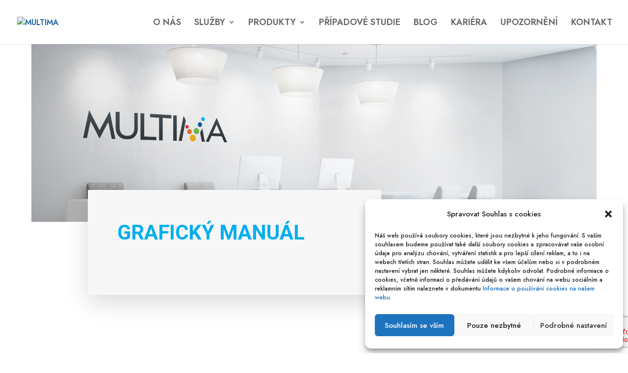

--- FILE ---
content_type: text/html; charset=utf-8
request_url: https://portal.multima.ai/chatbot/14575356-1bea-4f8b-a6fa-38f70bf05aae
body_size: 22030
content:
<!DOCTYPE html>
<html lang="cs"><head><meta charset="utf-8">
    <meta name="viewport" content="width=device-width, initial-scale=1.0">
    <meta name="robots" content="noindex,nofollow">
    <title>Maica.Web</title>
    <base href="/">
    <link href="https://static2.sharepointonline.com/files/fabric/office-ui-fabric-core/11.0.0/css/fabric.min.css" rel="stylesheet">
    

    <link rel="stylesheet" href="https://unpkg.com/easymde/dist/easymde.min.css">
    

    <link href="css/site.css" rel="stylesheet">
    <link href="Maica.Web.styles.css" rel="stylesheet">
    <!--Blazor:{"type":"server","prerenderId":"4cae8b54178347d29a82471a23429f24","key":{"locationHash":"77D12F14A8105320B1AAED6AE7E689DA0EC4483270A645E84079EAA0FFDF550D:6","formattedComponentKey":""},"sequence":0,"descriptor":"CfDJ8KydumdMqftIneofX6gmbHF5mRY5sAxxn2EpkkxOK6FNOrWLSB4eXWsOTWCN0WTxJmJr0iGDm4XaJX2CVVHRG2O\u002B26Exk87aZO3evpLzAxngnaQp3HzGPphVIn7DbQlZOTJU1Tcjn/W8v62E3qKBXVRo/Ap0XYV1dmj7z652iBMb1/keM6PhXVkEFhI8PdXoOdP5dARZox6AfT3yVUVx1KXfUOkZXm14hiIMkOGhDWhgPBIt\u002Bln\u002BGyUT39hFJ\u002BNQVBADbB2KNMHZZmF3OPgOZone8boKOX50MW5h6\u002BdjlD0sdNvqoalCyxoNnNrZEKkNPAaePvtjfd\u002BE0nlYeed9oFssiKt0uE95HBH4y2ocVhTkQl1qRvdKsGlg4H9tOJfIHHDkRa4puFDVJduzg2Fs56tQ2qbf3xC/Ty9U007d6CLCPWlElha6c74rrTnecsHN1N7TRlDE94ZW1tOF5Lucc0LicOuGXBKoXuZWw0vjMZZY5ELSYgPYzHY3i46Dht4Nc1aMzSVOS3dWwSlRb94grxixwgmU8Gr4Rnjdl4LWSSUBvpaxQA84OM6Bt\u002BYH2PPXH87CDCYze0igX0h9JNvCKqI="}--><title>MAICA</title><!--Blazor:{"prerenderId":"4cae8b54178347d29a82471a23429f24"}--></head>
<body><!--Blazor:{"type":"server","prerenderId":"10a01e64f2af450c8bb62c18df797a25","key":{"locationHash":"D3DA4DC5E842B55F95DB96EFFC36F3E3C818B45AAE37846B5EDC0DA6D457ABE4:9","formattedComponentKey":""},"sequence":1,"descriptor":"CfDJ8KydumdMqftIneofX6gmbHH14EnNZaBTQ6jkiB0/Z/wybakhHjJxzp96aoja8TP9cZXqqJg2GAVawxPwzkMZBjxPzKSehfGbv6DrQ0rcBrMdAcGKHdGqG2h8f9QUturuyxYLEeqoErM/LPkRenORkrrIsdXcPyLl68l0UcBrRrtnw7Sx3ecgU07ODsLwC0InLq2VVJcVlGzc\u002BnZD6P1J71mKGFx6iSKTWlHEaIgTM8LdLfTxFpBAl0T7D9t1xov89WDml7s9H1BAPUK9HbIKRZO/XF/rElmBUm3T5kKk1\u002BV3iIMp/PvhrcUj5rVRtTNWvve7RQfSwc9lMIjFNGOcBXf3cuNmzbpkKX/NQM6CKa9LBffvA8jSmVmbRz29P2bS1F3tFDA5t8Q/7neSFM8MM7DAnzyp4QatK7N/wRQqRpx8zhwnrkzKvxZzXv8WF5XTogi/ffeB\u002BAZ3uCuUHz5/fGgHkUWNhFFx6gjhW1SsgokX4QAesm2HQk/q60tAN2LEjbLfq9YAaySfKr/etlsR421BzCzhW4ULdpeJ0FpBDc6mslGav57UBWFBvxs/vFpbEU3SdnYAbMnfl2gSyWIDVo\u002BvtEjNrGBYGNCFMcbg6olavARJM/hiFxEvnm3dIaqxsPPfpltQ7GY\u002B8zembA0da4hpCba3OWjIGFvtLD\u002BMzHtX"}--><!--Blazor:{"prerenderId":"10a01e64f2af450c8bb62c18df797a25"}-->

    
    <script src="_content/Microsoft.FluentUI.AspNetCore.Components/js/loading-theme.js" type="text/javascript"></script>
    <loading-theme storage-name="themeMaica"></loading-theme>

    <!--Blazor:{"type":"server","prerenderId":"da62f228fd634f65a773c1b9791b5614","key":{"locationHash":"4B561FB69EE9EE5C818937D48BF2BA8CDD158B01DBFA1E678388D47A32C87AB0:12","formattedComponentKey":""},"sequence":2,"descriptor":"CfDJ8KydumdMqftIneofX6gmbHELQQpqq/kOXB2JQKmm8tE2bbXmARRnZp0uL6ldADfeMuqdADiKgfOw2ChnPSDAjlTVjthgbCv4zIKC729kYViI2NxiLQABfaCtaLpfC0Eu1ZVq\u002B5NJ7XCvjsdg0D6mO2bKFkVYw5ycvgHUUcOFQgUWi81133dM\u002B/JbGdxTmVPISKnzRIUbnjErZKgmxDZnG/UxC5A7KcUkPgZialyuhQsOMUzAnDSNEwt67rvRA0m\u002BXU7nfLIDN2FmwPq7YlSOlZpHP61EZv0sB38LVyf4q4GVa\u002BzRLeoqKcMYq9m/jdt\u002BcX5pAx1GitO0YQfrgQiVwBG56rzZ4zQM5f96x95s3s41Le6Fe9P3ZB9TLPwI6/kXX4vk3/F9uVEsXcu69NEzXSGW5rw9cHrJC6pbA\u002BiSq0fBXl8Jrs18LqnrDk72rQUr\u002Bd/Jva4YbCEDnEgfZz0gmVcD5SwTWI41OpjnZ8c9NMNfzFDafiKwCpxMmR3cOBiTkFl4P4/0AKv5HXMfRRKOR\u002BE="}-->











<script>
        function addDotNetHandlers(dotNetObject) {
        dotNetBot = dotNetObject;
    }
</script>

<style>
    body {
        --body-font-color: rgb(90, 90, 90);
    }

    .container-bot {
        display: flex;
        flex-direction: column;
        align-content: flex-start;
        height: 100%
    }

    /********* TOP **********/

    .top {
        display: flex;
        flex-direction: column;
        justify-content: flex-start;
        background-color: #000000;
        padding-bottom: 15px;
        background: linear-gradient(rgba(0, 0, 0, 0.60), rgba(0, 0, 0, 0.60)), url(&#x27;..//customers/14575356-1bea-4f8b-a6fa-38f70bf05aae/obrazek.png&#x27;);
        background-size: cover;
        background-repeat: no-repeat;
        background-position: center;
        /* height:216px; */
    }

    .header-tab {
        display: flex;
        flex-direction: row;
        justify-content: flex-start;
    }

    .icon {
        /* border-radius: 10px; */
        min-width: 70px;
        max-width: 70px;
        min-height: 70px;
        max-height: 73px;
        height: 70px;
        padding: 20px;
        cursor: pointer;
    }

    .icon-ai {
        /* border-radius: 10px; */
        min-width: 70px;
        max-width: 70px;
        min-height: 70px;
        max-height: 73px;
        height: 70px;
        padding: 13px;
        cursor: pointer;
    }

    .icon-ai-img {
        position: relative;
        width: 40px;
        height: 30px;
        top: 8px;
        left: 3px;
    }

    .icon-ai-img-custom {
        position: relative;
        width: 35px;
        height:23px;
        top:11px;
        left: 5px;
    }

    .icon-mail-img {
        width: 30px;
        height: 30px;
    }

    .icon-info-img {
        width: 30px;
        height: 30px;
        filter: invert(1);
    }

    .selected {
        border-bottom: 3px solid white;
        /* border-bottom: 3px solid rgb(103,118,124); */
        height: 73px;
    }

    .hidden {
        display: none !important;
    }

    .multima_logo {
        height: 20px;;
        /* width: max-content; */
        width: fit-content;
        width: -moz-fit-content;
        width: -webkit-fit-content;
        align-self: center;
        object-fit: contain;
        display: block;;
    }

    .no_logo {
        height: 20px;;
        display: none;;
    }

    /********* BOTTOM **********/

    .bottom {
        background: rgb(245, 245, 245);;
        /* background :white; */
        height: 100%;
        overflow: hidden;
    }

    .tab {
        position: relative;
        display: flex;
        flex-direction: column;
        justify-content: space-evenly;
        height: 99%;
        overflow: hidden;
    }

    .input {
        border-style: solid;
        border-width: 1px;
        border-color: rgba(9, 23, 71, 0.15);
        border-radius: 10px;
        -moz-border-radius: 10px;
        font-family: Poppins_Light;
        font-size: 14px;
        color: rgba(9, 23, 71, 1);
        padding: 6px 6px 6px 6px;
        width: calc(100% - 80px);
        align-self: center;
        margin-top: 15px;
    }

        .input:focus {
            outline: none;
            border-style: solid;
            border-width: 1px;
            border-color: rgba(9, 23, 71, 0.15);
            border-radius: 10px;
        }

    .single_line {
        height: 45px;
    }

    .multi_line {
        height: calc(100% - 120px);
        resize: none;
    }

    .card-tab {
        display: flex;
        flex-direction: column;
        justify-content: space-evenly;
        background-color: rgb(255, 255, 255);
        border-style: solid;
        border-width: 1px;
        border-color: rgba(217, 217, 217, 1);
        border-radius: 10px;
        -moz-border-radius: 10px;
        padding: 10px;
        align-self: center;
        min-width: 10px;
        min-height: 50px;
        width: calc(100% - 80px);
        z-index: 999991;
    }

    .text {
        align-self: center;
        font-size: 14px;
        /*font-weight: 200;*/
        color: black;
        line-height: 1.4;
        text-align: center;
        font: inherit;
        font-family: Poppins_Light;
        height: max-content;
        padding: 7px 7px 7px 7px;
        z-index: 999991;
    }

    .bold {
        font-family: Poppins_Bold !important;
    }

    .fineprint {
        /* font-size: 10px !important; */
        padding: 0px !important
    }

    .white {
        color: white;
    }

    .gray {
        /* color: gray; */
        color: rgb(103,118,124);
    }

    .button {
        display: flex;
        flex-direction: row;
        align-self: center;
        justify-content: center;
        overflow: visible;
        justify-content: center;
        border-radius: 10px;
        -moz-border-radius: 10px;
        cursor: pointer;
        height: 45px;
        width: 175px;
        z-index: 999991;
        background-color: #000000;
    }

    .message_board {
        display: flex;
        flex-direction: column;
        justify-content: flex-start;
        overflow: auto;
        scroll-behavior: smooth;
        scroll-snap-align: end;
    }

    .message_container {
        display: flex;
        justify-content: flex-start;
        padding: 20px 20px 0px 20px;
    }

    .right {
        flex-direction: row-reverse;
    }

    .left {
        flex-direction: row;
    }

    .center {
        justify-content: center !important;
    }

    .message {
        font-family: Poppins;
        font-size: 14px;
        padding: 15px 15px 15px 15px;
        border-radius: 10px;
        -moz-border-radius: 10px;
        word-break: break-word;
    }

    .state {
        font-family: Poppins;
        font-size: 12px;
        padding-bottom: 5px;
        margin-left: 15%;
    }

    #maica_tab {
        justify-content: space-between !important;
    }

    .maica_message_icon {
        width: max-content;
        max-width: 40px;
        height: max-content;
        max-height: 40px;
        margin-left: 0px;;
        margin-top: auto;
    }

    .user_side { /*left no icon*/
        background-color: #000000; /*ColorQuestion*/
        color: #FFFFFF;
        margin-right: 15%;
    }

    .maica_side {
        /* background: none rgba(245, 167, 0, 0.1); */
        background: #FFF3CD; /*none rgb(from var(--highlight-bg) r g b / 40%);*/ /*ColorAnswer*/
        color: #000000;
        margin-left: 15%;
        min-width: 305px;
    }

    /********* FOOTER **********/

    .footer-bot {
        display: flex;
        flex-direction: column;
        justify-content: space-between;
        background-color: white;
        border-top: 1px solid rgb(188, 188, 188);
    }

    .quick_chat_container {
        display: flex;
        flex-direction: row;
        justify-content: flex-start;
    }

    .bottom_container {
        display: flex;
        flex-direction: row;
        justify-content: flex-start;
        line-height: 12px;
        font-size: 10px;
    }

    .quick_chat {
        font-family: Poppins;
        font-size: 13px;
        color: black;
        cursor: pointer;
        align-self: center;
        justify-self: center;
        padding: 5px 10px;
        background-color: rgba(245, 167, 0, 0.1);
        border-radius: 5px;
        margin-right: 15px;
    }

    .message_input {
        font-family: Poppins_Light;
        font-size: 14px;
        width: 100%;
        padding: 20px 20px 6px 20px;
        outline: none;
        border: none;
        appearance: none;
        -webkit-appearance: none;
    }

        .message_input:focus {
            outline: none;
            border: none;
            appearance: none;
            -webkit-appearance: none;
        }

    .like {
        padding: 5px;
        height: 25px;
        width: 25px;
        cursor: pointer;
        color: var(--body-font-color);
    }

    .rotate180 {
        transform: rotate(180deg);
    }

    .maica-feedback {
        margin-top: 5px;
        align-self: end;
        justify-self: end;
    }

    .control-like {
        border: calc(var(--stroke-width) * 1px) solid transparent;
        flex-grow: 1;
        box-sizing: border-box;
        display: inline-flex;
        justify-content: center;
        align-items: center;
        padding: 0 calc((10 + (var(--design-unit) * 2 * var(--density))) * 1px);
        white-space: nowrap;
        outline: none;
        text-decoration: none;
        color: var(--body-font-color);
        border-radius: calc(var(--control-corner-radius) * 1px);
        fill: inherit;
        font-family: inherit;
        height: 32px;
        width: 32px;
        cursor: pointer;
    }

        .control-like:hover {
            /* background: var( --neutral-fill-stealth-rest); */
            background: #fbfbfb;
            fill: red;
        }

            .control-like:hover #svg {
                /* background: var( --neutral-fill-stealth-rest); */
                background: #fbfbfb;
                fill: red;
            }

        .control-like.icon-only {
            padding: 0px;
            line-height: 0;
        }

    .dislike-feedback {
        font-family: Poppins;
        font-size: 14px;
        border-radius: 10px;
        -moz-border-radius: 10px;
        z-index: 999993;
        position: fixed;
        padding: 20px;
        width: 350px;
        top: calc(50% - 200px);
        left: calc(50% - 175px);
        background-color: white;
    }

    .dislike-feedback-header {
        font-size: 14px;
        text-align: center;
    }

    .card-feedback {
        font-family: Poppins;
        display: flex;
        flex-direction: column;
        justify-content: space-evenly;
        background-color: rgb(255, 255, 255);
        /* box-shadow: rgba(209, 209, 209, 0.4) 0px 0px 20px 0px; */
        border-style: solid;
        border-width: 1px;
        border-color: rgba(217, 217, 217, 1);
        border-radius: 10px;
        -moz-border-radius: 10px;
        padding: 20px 20px 20px 20px;
        margin: 20px;
        align-self: center;
        height: 100%;
        width: 100%;
        /*width: calc(100% - 80px); */
        /* z-index: 9; */
        text-align: center;
    }

    .maica-font {
        font-family: Poppins;
        color: var(--body-font-color);
    }

    fluent-radio::part(label) {
        font-family: Poppins;
        color: var(--body-font-color);
    }

    .feedback-textarea {
        width: 100%;
        height: 100%;
        background-color: inherit;
        color: inherit;
        border-style: solid;
        border-width: 1px;
        border-color: rgba(217, 217, 217, 1);
        border-radius: calc(var(--control-corner-radius) * 1px);
        -moz-border-radius: 10px;
        padding: calc(var(--design-unit) * 1.5px) calc(var(--design-unit) * 2px + 1px);
    }

    .maica-language {
        color: white;
        cursor: pointer;
        font-size: 18px;
    }

    .maica-language-container {
        position: fixed;
        top: 22px;
        right: 70px;
        justify-content: end;
    }

    p {
        font-family: Poppins;
        margin-bottom: 0px;
    }

</style><div class="container-bot"><div id="top" class="top"><div id="icons" class="header-tab"><div id="ai_icon" class="icon-ai selected" onclick="tabIconClicked(this)" data-tab_id="maica_tab"><img class="icon-ai-img" src="icons/multima-maica-icon-full-color-2025.svg" /></div>
                <div id="email_icon" class="icon" style="display:block;" onclick="tabIconClicked(this)" data-tab_id="email_tab"><img class="icon-mail-img" src="icons/email.svg" /></div><div id="info_icon" class="icon" onclick="tabIconClicked(this)" data-tab_id="info_tab"><img class="icon-info-img" src="icons/info.svg" /></div><div><div class="stack-horizontal-nogap maica-language-container" style="width:auto;"></div></div></div>
            <div id="atelier"><img class="multima_logo" src="/customers/14575356-1bea-4f8b-a6fa-38f70bf05aae/logo.png" />
                <div class="no_logo"></div>
                <div class="text bold" style="padding-left:20px;padding-right:20px;color:#FFFFFF;">Jsme SOFTWARE ATELIER</div>
                <div class="text" style="padding-left:20px;padding-right:20px;color:#FFFFFF;">Neust&#xE1;le se u&#x10D;&#xED;m, tedy pokud by se V&#xE1;m n&#x11B;co nel&#xED;bilo, pokus&#xED;m se to do p&#x159;&#xED;&#x161;t&#x11B; napravit.</div></div></div>
        <div id="tabs" class="bottom"><div id="ai_tab" class="tab hidden"><div class="card-tab"><div class="text bold black">Máte na nás nějaké otázky?</div>
                    <div class="text">Pokusíme se Vám pomocí AI odpovědět na základě informací, které jsou uvedeny na webu.</div></div>
                <div class="card-tab"><div class="text">S čím Vám můžeme dnes pomoci?</div>
                    <div class="button" onclick="activateMaica()"><div class="text bold white">Zeptat se</div>
                        <div class="text bold white">></div></div>
                    <div class="text gray fineprint">Bez vyžádání nevkládejte osobní údaje.</div>
                    <div class="text gray fineprint">Konverzace jsou monitorov&#xE1;ny za &#xFA;&#x10D;elem zlep&#x161;en&#xED; slu&#x17E;by.</div></div></div>
            <div id="maica_tab" class="tab selected"><div id="message_board" class="message_board"><div class="message_container right"><img class="maica_message_icon" src="icons/multima-maica-icon-full-color-2025-bot.svg" />
                        <div id="message-welcome" class="message maica_side">V&#xED;tejte! Jak V&#xE1;m mohu pomoci ohledn&#x11B; na&#x161;&#xED; spole&#x10D;nosti MULTIMA? &#x1F916;</div></div></div>
                <div class="footer-bot"><div class="quick_chat_container" style=""><input id="message_input" class="message_input" style="" type="text" name="message" value placeholder="S &#x10D;&#xED;m V&#xE1;m mohu pomoci?" />
                        <img id="message_icon" class="icon" onclick="sendMessage()" style="height:60px;width:60px;" src="icons/send-message.svg"></div>
                    <div class="bottom_container center" style="margin-bottom:5px;"><div class="stack-vertical-nogap"><div class="text fineprint">Powered by <a href="https://multima.ai" target="_blank">MULTIMA AI</a></div>
                            <div class="text fineprint">Konverzace jsou monitorov&#xE1;ny za &#xFA;&#x10D;elem zlep&#x161;en&#xED; slu&#x17E;by.</div></div></div></div></div>
            <div id="email_tab" class="tab hidden"><input id="email-from" class="input single_line" type="email" name="email_url" placeholder="V&#xE1;&#x161; email" />
                <textarea id="email-body" class="input multi_line" name="email_contents" placeholder="Zpr&#xE1;va"></textarea>
                <div class="header-tab center"><fluent-checkbox id="f1e0d1a30" value="True"></fluent-checkbox>
                    <div class="text">P&#x159;idat moj&#xED; konverzaci</div></div>
                <div id="btnTest" class="button" style="margin: 10px 0px 10px 0px;"><div class="text bold white">Odeslat</div></div></div>
            <div id="info_tab" class="tab hidden"><div class="card-tab"><div class="text bold black">Z&#xE1;kladn&#xED; popis</div>
                        <div class="text">Jsme SOFTWARE ATELIER</div></div><div class="card-tab"><div class="text bold black">Kontaktn&#xED; telefon</div>
                        <div class="text">&#x2B;420 246 097 018</div></div><div class="card-tab"><div class="text bold black">Kontaktn&#xED; e-mail</div>
                        <div class="text">info@multima.cz</div></div></div></div></div>
    <div style="display:none;"><div class="greyout" style="z-index: 999992;position: fixed;top: 0px;left: 0px;width: 100%;height: 100%;background-color: rgba(57, 57, 57, 0.6);opacity: 1;"></div>
        <div class="dislike-feedback"><div class="dislike-feedback-header">D&#x11B;kujeme za zp&#x11B;tnou vazbu. Co p&#x159;esn&#x11B; nesed&#x11B;lo?</div>
            <div class="stack-vertical"><div class="card-feedback"><div id="feedback-group" class="stack-vertical">
    <fluent-radio-group id="f2d8160c8" name="f25649cec" orientation="vertical"><fluent-radio class="maica-font" id="f4814ccad" name="f25649cec" current-value="wrong" b-98313echfq>
    
    Chybn&#xE1; odpov&#x11B;&#x10F;</fluent-radio>
                            <fluent-radio class="maica-font" id="f5e38dcbe" name="f25649cec" current-value="incomplete" b-98313echfq>
    
    Ne&#xFA;pln&#xE1; odpov&#x11B;&#x10F;</fluent-radio>
                            <fluent-radio class="maica-font" id="f5a630958" name="f25649cec" current-value="dontlike" b-98313echfq>
    
    Nel&#xED;b&#xED; se mi</fluent-radio></fluent-radio-group>
                        <textarea id="feedback-text" placeholder="Uve&#x10F;te bl&#xED;&#x17E;e, co se V&#xE1;m na odpov&#x11B;di nel&#xED;b&#xED;lo" class="feedback-textarea" style="display:none;"></textarea></div></div></div>
            <div class="stack-horizontal center"><fluent-button class="maica-font" type="button" appearance="accent" b-x1200685t0>Odeslat</fluent-button></div></div></div><script src="Components/Pages/ChatBot.razor.js"></script><script src="./js/marked.min.js"></script><!--Blazor:{"prerenderId":"da62f228fd634f65a773c1b9791b5614"}-->

    <div id="blazor-error-ui"><environment include="Staging,Production">
            An error has occurred. This application may no longer respond until reloaded.
        </environment>
        <environment include="Development">
            An unhandled exception has occurred. See browser dev tools for details.
        </environment>
        https://multima.ai
        <a class="dismiss">🗙</a></div>

    <script src="_framework/blazor.server.js" autostart="false"></script>
    <script type="module" src="https://unpkg.com/@fluentui/web-components"></script>
    <script src="js/speech.js"></script>
    <script src="js/boot.js"></script></body></html><!--Blazor-Web-Initializers:WwogICJfY29udGVudC9NaWNyb3NvZnQuRmx1ZW50VUkuQXNwTmV0Q29yZS5Db21wb25lbnRzL01pY3Jvc29mdC5GbHVlbnRVSS5Bc3BOZXRDb3JlLkNvbXBvbmVudHMubGliLm1vZHVsZS5qcyIKXQ==--><!--Blazor-Server-Component-State:CfDJ8KydumdMqftIneofX6gmbHH0opJVUQkrwVtpnXVcDqBfDSUjtkWvo6uVZRQkLZvHkx7rheuX5vxOSV8nn2F1zbIXt4DRIelXJhu5WerxpZN2HVtV/8MIcI4g1TbFHMF09zUif/sGbJMyuYXTwbyPsKjFYP8Gfh5iJLv83/rw48xRb240DIeH4yGKjA20N9IDOg==-->

--- FILE ---
content_type: text/css
request_url: https://www.multima.cz/wp-content/plugins/ddpro/build/tina/css/home3/tina-footer-still-play.css?ver=6.6
body_size: 156
content:
@media only screen and (max-width:980px){.tina_still_play_footer .et_pb_column_1_4:last-child{margin-right:0 !important}.tina_still_play_footer .et_pb_column_1_4{width:32% !important;margin-right:2% !important;padding-left:0 !important;margin-bottom:0 !important}.tina_still_play_footer .et_pb_column_3_4{width:66% !important}.tina_still_play_footer .et_pb_blurb .et_pb_blurb_description ul{padding-bottom:0 !important}}@media only screen and (max-width:767px){.tina_still_play_footer .et_pb_column_1_4{width:100% !important;margin-right:0 !important}.tina_still_play_footer .et_pb_column_3_4{width:100% !important}.tina_still_play_footer .et_pb_blurb .et_pb_blurb_description ul{padding-left:0}.tina_still_play_footer .et_pb_blurb:before{display:none !important}.tina_still_play_footer .et_pb_blurb .et_pb_blurb_content{padding-left:0 !important}.tina_still_play_footer .et_pb_text,.tina_still_play_footer .et_pb_social_media_follow,.tina_still_play_footer .et_pb_blurb .et_pb_blurb_container{text-align:center !important}}

--- FILE ---
content_type: text/css
request_url: https://portal.multima.ai/css/fabric.min.css
body_size: 345968
content:
/* Copyright (c) Microsoft. All rights reserved. Licensed under the MIT license. See LICENSE in the project root for license information. */
/**
 * Office UI Fabric Core 11.0.0
 * The front-end framework for building experiences for Office 365.
 **/
@charset 'UTF-8';@-webkit-keyframes ms-motion-fadeIn{from{opacity:0}to{opacity:1}}@keyframes ms-motion-fadeIn{from{opacity:0}to{opacity:1}}@-webkit-keyframes ms-motion-fadeOut{from{opacity:1}to{opacity:0}}@keyframes ms-motion-fadeOut{from{opacity:1}to{opacity:0}}@-webkit-keyframes ms-motion-scaleDownIn{from{transform:scale3d(1.15,1.15,1)}to{transform:scale3d(1,1,1)}}@keyframes ms-motion-scaleDownIn{from{transform:scale3d(1.15,1.15,1)}to{transform:scale3d(1,1,1)}}@-webkit-keyframes ms-motion-scaleDownOut{from{transform:scale3d(1,1,1)}to{transform:scale3d(.9,.9,1)}}@keyframes ms-motion-scaleDownOut{from{transform:scale3d(1,1,1)}to{transform:scale3d(.9,.9,1)}}@-webkit-keyframes ms-motion-slideLeftOut{from{transform:translate3d(0,0,0)}to{transform:translate3d(-48px,0,0)}}@keyframes ms-motion-slideLeftOut{from{transform:translate3d(0,0,0)}to{transform:translate3d(-48px,0,0)}}@-webkit-keyframes ms-motion-slideRightOut{from{transform:translate3d(0,0,0)}to{transform:translate3d(48px,0,0)}}@keyframes ms-motion-slideRightOut{from{transform:translate3d(0,0,0)}to{transform:translate3d(48px,0,0)}}@-webkit-keyframes ms-motion-slideLeftIn{from{transform:translate3d(48px,0,0)}to{transform:translate3d(0,0,0)}}@keyframes ms-motion-slideLeftIn{from{transform:translate3d(48px,0,0)}to{transform:translate3d(0,0,0)}}@-webkit-keyframes ms-motion-slideRightIn{from{transform:translate3d(-48px,0,0)}to{transform:translate3d(0,0,0)}}@keyframes ms-motion-slideRightIn{from{transform:translate3d(-48px,0,0)}to{transform:translate3d(0,0,0)}}@-webkit-keyframes ms-motion-slideUpOut{from{transform:translate3d(0,0,0)}to{transform:translate3d(0,-48px,0)}}@keyframes ms-motion-slideUpOut{from{transform:translate3d(0,0,0)}to{transform:translate3d(0,-48px,0)}}@-webkit-keyframes ms-motion-slideDownOut{from{transform:translate3d(0,0,0)}to{transform:translate3d(0,48px,0)}}@keyframes ms-motion-slideDownOut{from{transform:translate3d(0,0,0)}to{transform:translate3d(0,48px,0)}}@-webkit-keyframes ms-motion-slideUpIn{from{transform:translate3d(0,48px,0)}to{transform:translate3d(0,0,0)}}@keyframes ms-motion-slideUpIn{from{transform:translate3d(0,48px,0)}to{transform:translate3d(0,0,0)}}@-webkit-keyframes ms-motion-slideDownIn{from{transform:translate3d(0,-48px,0)}to{transform:translate3d(0,0,0)}}@keyframes ms-motion-slideDownIn{from{transform:translate3d(0,-48px,0)}to{transform:translate3d(0,0,0)}}.ms-motion-fadeIn{-webkit-animation:ms-motion-fadeIn .1s cubic-bezier(0,0,1,1) both;animation:ms-motion-fadeIn .1s cubic-bezier(0,0,1,1) both}.ms-motion-fadeOut{-webkit-animation:ms-motion-fadeOut .1s cubic-bezier(0,0,1,1) both;animation:ms-motion-fadeOut .1s cubic-bezier(0,0,1,1) both}.ms-motion-scaleDownIn{-webkit-animation:ms-motion-scaleDownIn .3s cubic-bezier(.1,.9,.2,1) both,ms-motion-fadeIn .1s cubic-bezier(0,0,1,1) both;animation:ms-motion-scaleDownIn .3s cubic-bezier(.1,.9,.2,1) both,ms-motion-fadeIn .1s cubic-bezier(0,0,1,1) both}.ms-motion-scaleDownOut{-webkit-animation:ms-motion-scaleDownOut .3s cubic-bezier(.1,.9,.2,1) both,ms-motion-fadeOut .1s cubic-bezier(0,0,1,1) both;animation:ms-motion-scaleDownOut .3s cubic-bezier(.1,.9,.2,1) both,ms-motion-fadeOut .1s cubic-bezier(0,0,1,1) both}[dir=ltr] .ms-motion-slideLeftOut{-webkit-animation:ms-motion-slideLeftOut .1s cubic-bezier(.9,.1,1,.2) both,ms-motion-fadeOut .1s cubic-bezier(0,0,1,1) both;animation:ms-motion-slideLeftOut .1s cubic-bezier(.9,.1,1,.2) both,ms-motion-fadeOut .1s cubic-bezier(0,0,1,1) both}[dir=rtl] .ms-motion-slideLeftOut{-webkit-animation:ms-motion-slideRightOut .1s cubic-bezier(.9,.1,1,.2) both,ms-motion-fadeOut .1s cubic-bezier(0,0,1,1) both;animation:ms-motion-slideRightOut .1s cubic-bezier(.9,.1,1,.2) both,ms-motion-fadeOut .1s cubic-bezier(0,0,1,1) both}[dir=ltr] .ms-motion-slideRightOut{-webkit-animation:ms-motion-slideRightOut .1s cubic-bezier(.9,.1,1,.2) both,ms-motion-fadeOut .1s cubic-bezier(0,0,1,1) both;animation:ms-motion-slideRightOut .1s cubic-bezier(.9,.1,1,.2) both,ms-motion-fadeOut .1s cubic-bezier(0,0,1,1) both}[dir=rtl] .ms-motion-slideRightOut{-webkit-animation:ms-motion-slideLeftOut .1s cubic-bezier(.9,.1,1,.2) both,ms-motion-fadeOut .1s cubic-bezier(0,0,1,1) both;animation:ms-motion-slideLeftOut .1s cubic-bezier(.9,.1,1,.2) both,ms-motion-fadeOut .1s cubic-bezier(0,0,1,1) both}[dir=ltr] .ms-motion-slideLeftIn{-webkit-animation:ms-motion-slideLeftIn .1s cubic-bezier(.1,.9,.2,1) both,ms-motion-fadeIn .1s cubic-bezier(0,0,1,1) both;animation:ms-motion-slideLeftIn .1s cubic-bezier(.1,.9,.2,1) both,ms-motion-fadeIn .1s cubic-bezier(0,0,1,1) both}[dir=rtl] .ms-motion-slideLeftIn{-webkit-animation:ms-motion-slideRightIn .1s cubic-bezier(.1,.9,.2,1) both,ms-motion-fadeIn .1s cubic-bezier(0,0,1,1) both;animation:ms-motion-slideRightIn .1s cubic-bezier(.1,.9,.2,1) both,ms-motion-fadeIn .1s cubic-bezier(0,0,1,1) both}[dir=ltr] .ms-motion-slideRightIn{-webkit-animation:ms-motion-slideRightIn .1s cubic-bezier(.1,.9,.2,1) both,ms-motion-fadeIn .1s cubic-bezier(0,0,1,1) both;animation:ms-motion-slideRightIn .1s cubic-bezier(.1,.9,.2,1) both,ms-motion-fadeIn .1s cubic-bezier(0,0,1,1) both}[dir=rtl] .ms-motion-slideRightIn{-webkit-animation:ms-motion-slideLeftIn .1s cubic-bezier(.1,.9,.2,1) both,ms-motion-fadeIn .1s cubic-bezier(0,0,1,1) both;animation:ms-motion-slideLeftIn .1s cubic-bezier(.1,.9,.2,1) both,ms-motion-fadeIn .1s cubic-bezier(0,0,1,1) both}.ms-motion-slideUpOut{-webkit-animation:ms-motion-slideUpOut .1s cubic-bezier(.9,.1,1,.2) both,ms-motion-fadeOut .1s cubic-bezier(0,0,1,1) both;animation:ms-motion-slideUpOut .1s cubic-bezier(.9,.1,1,.2) both,ms-motion-fadeOut .1s cubic-bezier(0,0,1,1) both}.ms-motion-slideDownOut{-webkit-animation:ms-motion-slideDownOut .1s cubic-bezier(.9,.1,1,.2) both,ms-motion-fadeOut .1s cubic-bezier(0,0,1,1) both;animation:ms-motion-slideDownOut .1s cubic-bezier(.9,.1,1,.2) both,ms-motion-fadeOut .1s cubic-bezier(0,0,1,1) both}.ms-motion-slideUpIn{-webkit-animation:ms-motion-slideUpIn .1s cubic-bezier(.1,.9,.2,1) both,ms-motion-fadeIn .1s cubic-bezier(0,0,1,1) both;animation:ms-motion-slideUpIn .1s cubic-bezier(.1,.9,.2,1) both,ms-motion-fadeIn .1s cubic-bezier(0,0,1,1) both}.ms-motion-slideDownIn{-webkit-animation:ms-motion-slideDownIn .1s cubic-bezier(.1,.9,.2,1) both,ms-motion-fadeIn .1s cubic-bezier(0,0,1,1) both;animation:ms-motion-slideDownIn .1s cubic-bezier(.1,.9,.2,1) both,ms-motion-fadeIn .1s cubic-bezier(0,0,1,1) both}@-webkit-keyframes ms-slideRightIn10{from{transform:translate3d(-10px,0,0)}to{transform:translate3d(0,0,0)}}@keyframes ms-slideRightIn10{from{transform:translate3d(-10px,0,0)}to{transform:translate3d(0,0,0)}}@-webkit-keyframes ms-slideRightIn20{from{transform:translate3d(-20px,0,0)}to{transform:translate3d(0,0,0)}}@keyframes ms-slideRightIn20{from{transform:translate3d(-20px,0,0)}to{transform:translate3d(0,0,0)}}@-webkit-keyframes ms-slideRightIn40{from{transform:translate3d(-40px,0,0)}to{transform:translate3d(0,0,0)}}@keyframes ms-slideRightIn40{from{transform:translate3d(-40px,0,0)}to{transform:translate3d(0,0,0)}}@-webkit-keyframes ms-slideRightIn400{from{transform:translate3d(-400px,0,0)}to{transform:translate3d(0,0,0)}}@keyframes ms-slideRightIn400{from{transform:translate3d(-400px,0,0)}to{transform:translate3d(0,0,0)}}@-webkit-keyframes ms-slideRightOut40{from{transform:translate3d(0,0,0)}to{transform:translate3d(40px,0,0)}}@keyframes ms-slideRightOut40{from{transform:translate3d(0,0,0)}to{transform:translate3d(40px,0,0)}}@-webkit-keyframes ms-slideRightOut400{from{transform:translate3d(0,0,0)}to{transform:translate3d(400px,0,0)}}@keyframes ms-slideRightOut400{from{transform:translate3d(0,0,0)}to{transform:translate3d(400px,0,0)}}@-webkit-keyframes ms-slideLeftIn10{from{transform:translate3d(10px,0,0)}to{transform:translate3d(0,0,0)}}@keyframes ms-slideLeftIn10{from{transform:translate3d(10px,0,0)}to{transform:translate3d(0,0,0)}}@-webkit-keyframes ms-slideLeftIn20{from{transform:translate3d(20px,0,0)}to{transform:translate3d(0,0,0)}}@keyframes ms-slideLeftIn20{from{transform:translate3d(20px,0,0)}to{transform:translate3d(0,0,0)}}@-webkit-keyframes ms-slideLeftIn40{from{transform:translate3d(40px,0,0)}to{transform:translate3d(0,0,0)}}@keyframes ms-slideLeftIn40{from{transform:translate3d(40px,0,0)}to{transform:translate3d(0,0,0)}}@-webkit-keyframes ms-slideLeftIn400{from{transform:translate3d(400px,0,0)}to{transform:translate3d(0,0,0)}}@keyframes ms-slideLeftIn400{from{transform:translate3d(400px,0,0)}to{transform:translate3d(0,0,0)}}@-webkit-keyframes ms-slideLeftOut40{from{transform:translate3d(0,0,0)}to{transform:translate3d(-40px,0,0)}}@keyframes ms-slideLeftOut40{from{transform:translate3d(0,0,0)}to{transform:translate3d(-40px,0,0)}}@-webkit-keyframes ms-slideLeftOut400{from{transform:translate3d(0,0,0)}to{transform:translate3d(-400px,0,0)}}@keyframes ms-slideLeftOut400{from{transform:translate3d(0,0,0)}to{transform:translate3d(-400px,0,0)}}@-webkit-keyframes ms-slideUpIn10{from{transform:translate3d(0,10px,0)}to{transform:translate3d(0,0,0)}}@keyframes ms-slideUpIn10{from{transform:translate3d(0,10px,0)}to{transform:translate3d(0,0,0)}}@-webkit-keyframes ms-slideUpIn20{from{transform:translate3d(0,20px,0)}to{transform:translate3d(0,0,0)}}@keyframes ms-slideUpIn20{from{transform:translate3d(0,20px,0)}to{transform:translate3d(0,0,0)}}@-webkit-keyframes ms-slideDownIn10{from{transform:translate3d(0,-10px,0)}to{transform:translate3d(0,0,0)}}@keyframes ms-slideDownIn10{from{transform:translate3d(0,-10px,0)}to{transform:translate3d(0,0,0)}}@-webkit-keyframes ms-slideDownIn20{from{transform:translate3d(0,-20px,0)}to{transform:translate3d(0,0,0)}}@keyframes ms-slideDownIn20{from{transform:translate3d(0,-20px,0)}to{transform:translate3d(0,0,0)}}@-webkit-keyframes ms-slideUpOut10{from{transform:translate3d(0,0,0)}to{transform:translate3d(0,-10px,0)}}@keyframes ms-slideUpOut10{from{transform:translate3d(0,0,0)}to{transform:translate3d(0,-10px,0)}}@-webkit-keyframes ms-slideUpOut20{from{transform:translate3d(0,0,0)}to{transform:translate3d(0,-20px,0)}}@keyframes ms-slideUpOut20{from{transform:translate3d(0,0,0)}to{transform:translate3d(0,-20px,0)}}@-webkit-keyframes ms-slideDownOut10{from{transform:translate3d(0,0,0)}to{transform:translate3d(0,10px,0)}}@keyframes ms-slideDownOut10{from{transform:translate3d(0,0,0)}to{transform:translate3d(0,10px,0)}}@-webkit-keyframes ms-slideDownOut20{from{transform:translate3d(0,0,0)}to{transform:translate3d(0,20px,0)}}@keyframes ms-slideDownOut20{from{transform:translate3d(0,0,0)}to{transform:translate3d(0,20px,0)}}@-webkit-keyframes ms-scaleUp100{from{transform:scale3d(.98,.98,1)}to{transform:scale3d(1,1,1)}}@keyframes ms-scaleUp100{from{transform:scale3d(.98,.98,1)}to{transform:scale3d(1,1,1)}}@-webkit-keyframes ms-scaleUp103{from{transform:scale3d(1,1,1)}to{transform:scale3d(1.03,1.03,1)}}@keyframes ms-scaleUp103{from{transform:scale3d(1,1,1)}to{transform:scale3d(1.03,1.03,1)}}@-webkit-keyframes ms-scaleDown98{from{transform:scale3d(1,1,1)}to{transform:scale3d(.98,.98,1)}}@keyframes ms-scaleDown98{from{transform:scale3d(1,1,1)}to{transform:scale3d(.98,.98,1)}}@-webkit-keyframes ms-scaleDown100{from{transform:scale3d(1.03,1.03,1)}to{transform:scale3d(1,1,1)}}@keyframes ms-scaleDown100{from{transform:scale3d(1.03,1.03,1)}to{transform:scale3d(1,1,1)}}@-webkit-keyframes ms-fadeIn{from{opacity:0;-webkit-animation-timing-function:cubic-bezier(.1,.25,.75,.9);animation-timing-function:cubic-bezier(.1,.25,.75,.9)}to{opacity:1}}@keyframes ms-fadeIn{from{opacity:0;-webkit-animation-timing-function:cubic-bezier(.1,.25,.75,.9);animation-timing-function:cubic-bezier(.1,.25,.75,.9)}to{opacity:1}}@-webkit-keyframes ms-fadeOut{from{opacity:1;-webkit-animation-timing-function:cubic-bezier(.1,.25,.75,.9);animation-timing-function:cubic-bezier(.1,.25,.75,.9)}to{opacity:0}}@keyframes ms-fadeOut{from{opacity:1;-webkit-animation-timing-function:cubic-bezier(.1,.25,.75,.9);animation-timing-function:cubic-bezier(.1,.25,.75,.9)}to{opacity:0}}@-webkit-keyframes ms-rotate90{from{transform:rotateZ(0)}to{transform:rotateZ(90deg)}}@keyframes ms-rotate90{from{transform:rotateZ(0)}to{transform:rotateZ(90deg)}}@-webkit-keyframes ms-rotateN90{from{transform:rotateZ(90deg)}to{transform:rotateZ(0)}}@keyframes ms-rotateN90{from{transform:rotateZ(90deg)}to{transform:rotateZ(0)}}[dir=ltr] .ms-slideRightIn10{-webkit-animation-name:ms-fadeIn,ms-slideRightIn10;animation-name:ms-fadeIn,ms-slideRightIn10;-webkit-animation-duration:367ms;animation-duration:367ms;-webkit-animation-timing-function:cubic-bezier(.1,.9,.2,1);animation-timing-function:cubic-bezier(.1,.9,.2,1);-webkit-animation-fill-mode:both;animation-fill-mode:both}@media (prefers-reduced-motion:reduce){[dir=ltr] .ms-slideRightIn10{-webkit-animation:none;animation:none}}[dir=rtl] .ms-slideRightIn10{-webkit-animation-name:ms-fadeIn,ms-slideLeftIn10;animation-name:ms-fadeIn,ms-slideLeftIn10;-webkit-animation-duration:367ms;animation-duration:367ms;-webkit-animation-timing-function:cubic-bezier(.1,.9,.2,1);animation-timing-function:cubic-bezier(.1,.9,.2,1);-webkit-animation-fill-mode:both;animation-fill-mode:both}@media (prefers-reduced-motion:reduce){[dir=rtl] .ms-slideRightIn10{-webkit-animation:none;animation:none}}[dir=ltr] .ms-slideRightIn20{-webkit-animation-name:ms-fadeIn,ms-slideRightIn20;animation-name:ms-fadeIn,ms-slideRightIn20;-webkit-animation-duration:367ms;animation-duration:367ms;-webkit-animation-timing-function:cubic-bezier(.1,.9,.2,1);animation-timing-function:cubic-bezier(.1,.9,.2,1);-webkit-animation-fill-mode:both;animation-fill-mode:both}@media (prefers-reduced-motion:reduce){[dir=ltr] .ms-slideRightIn20{-webkit-animation:none;animation:none}}[dir=rtl] .ms-slideRightIn20{-webkit-animation-name:ms-fadeIn,ms-slideLeftIn20;animation-name:ms-fadeIn,ms-slideLeftIn20;-webkit-animation-duration:367ms;animation-duration:367ms;-webkit-animation-timing-function:cubic-bezier(.1,.9,.2,1);animation-timing-function:cubic-bezier(.1,.9,.2,1);-webkit-animation-fill-mode:both;animation-fill-mode:both}@media (prefers-reduced-motion:reduce){[dir=rtl] .ms-slideRightIn20{-webkit-animation:none;animation:none}}[dir=ltr] .ms-slideRightIn40{-webkit-animation-name:ms-fadeIn,ms-slideRightIn40;animation-name:ms-fadeIn,ms-slideRightIn40;-webkit-animation-duration:367ms;animation-duration:367ms;-webkit-animation-timing-function:cubic-bezier(.1,.9,.2,1);animation-timing-function:cubic-bezier(.1,.9,.2,1);-webkit-animation-fill-mode:both;animation-fill-mode:both}@media (prefers-reduced-motion:reduce){[dir=ltr] .ms-slideRightIn40{-webkit-animation:none;animation:none}}[dir=rtl] .ms-slideRightIn40{-webkit-animation-name:ms-fadeIn,ms-slideLeftIn40;animation-name:ms-fadeIn,ms-slideLeftIn40;-webkit-animation-duration:367ms;animation-duration:367ms;-webkit-animation-timing-function:cubic-bezier(.1,.9,.2,1);animation-timing-function:cubic-bezier(.1,.9,.2,1);-webkit-animation-fill-mode:both;animation-fill-mode:both}@media (prefers-reduced-motion:reduce){[dir=rtl] .ms-slideRightIn40{-webkit-animation:none;animation:none}}[dir=ltr] .ms-slideRightIn400{-webkit-animation-name:ms-fadeIn,ms-slideRightIn400;animation-name:ms-fadeIn,ms-slideRightIn400;-webkit-animation-duration:367ms;animation-duration:367ms;-webkit-animation-timing-function:cubic-bezier(.1,.9,.2,1);animation-timing-function:cubic-bezier(.1,.9,.2,1);-webkit-animation-fill-mode:both;animation-fill-mode:both}@media (prefers-reduced-motion:reduce){[dir=ltr] .ms-slideRightIn400{-webkit-animation:none;animation:none}}[dir=rtl] .ms-slideRightIn400{-webkit-animation-name:ms-fadeIn,ms-slideLeftIn400;animation-name:ms-fadeIn,ms-slideLeftIn400;-webkit-animation-duration:367ms;animation-duration:367ms;-webkit-animation-timing-function:cubic-bezier(.1,.9,.2,1);animation-timing-function:cubic-bezier(.1,.9,.2,1);-webkit-animation-fill-mode:both;animation-fill-mode:both}@media (prefers-reduced-motion:reduce){[dir=rtl] .ms-slideRightIn400{-webkit-animation:none;animation:none}}[dir=ltr] .ms-slideRightOut40{-webkit-animation-name:ms-fadeOut,ms-slideRightOut40;animation-name:ms-fadeOut,ms-slideRightOut40;-webkit-animation-duration:167ms;animation-duration:167ms;-webkit-animation-timing-function:cubic-bezier(.1,.25,.75,.9);animation-timing-function:cubic-bezier(.1,.25,.75,.9);-webkit-animation-fill-mode:both;animation-fill-mode:both}@media (prefers-reduced-motion:reduce){[dir=ltr] .ms-slideRightOut40{-webkit-animation:none;animation:none}}[dir=rtl] .ms-slideRightOut40{-webkit-animation-name:ms-fadeOut,ms-slideLeftOut40;animation-name:ms-fadeOut,ms-slideLeftOut40;-webkit-animation-duration:167ms;animation-duration:167ms;-webkit-animation-timing-function:cubic-bezier(.1,.25,.75,.9);animation-timing-function:cubic-bezier(.1,.25,.75,.9);-webkit-animation-fill-mode:both;animation-fill-mode:both}@media (prefers-reduced-motion:reduce){[dir=rtl] .ms-slideRightOut40{-webkit-animation:none;animation:none}}[dir=ltr] .ms-slideRightOut400{-webkit-animation-name:ms-fadeOut,ms-slideRightOut400;animation-name:ms-fadeOut,ms-slideRightOut400;-webkit-animation-duration:167ms;animation-duration:167ms;-webkit-animation-timing-function:cubic-bezier(.1,.25,.75,.9);animation-timing-function:cubic-bezier(.1,.25,.75,.9);-webkit-animation-fill-mode:both;animation-fill-mode:both}@media (prefers-reduced-motion:reduce){[dir=ltr] .ms-slideRightOut400{-webkit-animation:none;animation:none}}[dir=rtl] .ms-slideRightOut400{-webkit-animation-name:ms-fadeOut,ms-slideLeftOut400;animation-name:ms-fadeOut,ms-slideLeftOut400;-webkit-animation-duration:167ms;animation-duration:167ms;-webkit-animation-timing-function:cubic-bezier(.1,.25,.75,.9);animation-timing-function:cubic-bezier(.1,.25,.75,.9);-webkit-animation-fill-mode:both;animation-fill-mode:both}@media (prefers-reduced-motion:reduce){[dir=rtl] .ms-slideRightOut400{-webkit-animation:none;animation:none}}[dir=ltr] .ms-slideLeftIn10{-webkit-animation-name:ms-fadeIn,ms-slideLeftIn10;animation-name:ms-fadeIn,ms-slideLeftIn10;-webkit-animation-duration:367ms;animation-duration:367ms;-webkit-animation-timing-function:cubic-bezier(.1,.9,.2,1);animation-timing-function:cubic-bezier(.1,.9,.2,1);-webkit-animation-fill-mode:both;animation-fill-mode:both}@media (prefers-reduced-motion:reduce){[dir=ltr] .ms-slideLeftIn10{-webkit-animation:none;animation:none}}[dir=rtl] .ms-slideLeftIn10{-webkit-animation-name:ms-fadeIn,ms-slideRightIn10;animation-name:ms-fadeIn,ms-slideRightIn10;-webkit-animation-duration:367ms;animation-duration:367ms;-webkit-animation-timing-function:cubic-bezier(.1,.9,.2,1);animation-timing-function:cubic-bezier(.1,.9,.2,1);-webkit-animation-fill-mode:both;animation-fill-mode:both}@media (prefers-reduced-motion:reduce){[dir=rtl] .ms-slideLeftIn10{-webkit-animation:none;animation:none}}[dir=ltr] .ms-slideLeftIn20{-webkit-animation-name:ms-fadeIn,ms-slideLeftIn20;animation-name:ms-fadeIn,ms-slideLeftIn20;-webkit-animation-duration:367ms;animation-duration:367ms;-webkit-animation-timing-function:cubic-bezier(.1,.9,.2,1);animation-timing-function:cubic-bezier(.1,.9,.2,1);-webkit-animation-fill-mode:both;animation-fill-mode:both}@media (prefers-reduced-motion:reduce){[dir=ltr] .ms-slideLeftIn20{-webkit-animation:none;animation:none}}[dir=rtl] .ms-slideLeftIn20{-webkit-animation-name:ms-fadeIn,ms-slideRightIn20;animation-name:ms-fadeIn,ms-slideRightIn20;-webkit-animation-duration:367ms;animation-duration:367ms;-webkit-animation-timing-function:cubic-bezier(.1,.9,.2,1);animation-timing-function:cubic-bezier(.1,.9,.2,1);-webkit-animation-fill-mode:both;animation-fill-mode:both}@media (prefers-reduced-motion:reduce){[dir=rtl] .ms-slideLeftIn20{-webkit-animation:none;animation:none}}[dir=ltr] .ms-slideLeftIn40{-webkit-animation-name:ms-fadeIn,ms-slideLeftIn40;animation-name:ms-fadeIn,ms-slideLeftIn40;-webkit-animation-duration:367ms;animation-duration:367ms;-webkit-animation-timing-function:cubic-bezier(.1,.9,.2,1);animation-timing-function:cubic-bezier(.1,.9,.2,1);-webkit-animation-fill-mode:both;animation-fill-mode:both}@media (prefers-reduced-motion:reduce){[dir=ltr] .ms-slideLeftIn40{-webkit-animation:none;animation:none}}[dir=rtl] .ms-slideLeftIn40{-webkit-animation-name:ms-fadeIn,ms-slideRightIn40;animation-name:ms-fadeIn,ms-slideRightIn40;-webkit-animation-duration:367ms;animation-duration:367ms;-webkit-animation-timing-function:cubic-bezier(.1,.9,.2,1);animation-timing-function:cubic-bezier(.1,.9,.2,1);-webkit-animation-fill-mode:both;animation-fill-mode:both}@media (prefers-reduced-motion:reduce){[dir=rtl] .ms-slideLeftIn40{-webkit-animation:none;animation:none}}[dir=ltr] .ms-slideLeftIn400{-webkit-animation-name:ms-fadeIn,ms-slideLeftIn400;animation-name:ms-fadeIn,ms-slideLeftIn400;-webkit-animation-duration:367ms;animation-duration:367ms;-webkit-animation-timing-function:cubic-bezier(.1,.9,.2,1);animation-timing-function:cubic-bezier(.1,.9,.2,1);-webkit-animation-fill-mode:both;animation-fill-mode:both}@media (prefers-reduced-motion:reduce){[dir=ltr] .ms-slideLeftIn400{-webkit-animation:none;animation:none}}[dir=rtl] .ms-slideLeftIn400{-webkit-animation-name:ms-fadeIn,ms-slideRightIn400;animation-name:ms-fadeIn,ms-slideRightIn400;-webkit-animation-duration:367ms;animation-duration:367ms;-webkit-animation-timing-function:cubic-bezier(.1,.9,.2,1);animation-timing-function:cubic-bezier(.1,.9,.2,1);-webkit-animation-fill-mode:both;animation-fill-mode:both}@media (prefers-reduced-motion:reduce){[dir=rtl] .ms-slideLeftIn400{-webkit-animation:none;animation:none}}[dir=ltr] .ms-slideLeftOut40{-webkit-animation-name:ms-fadeOut,ms-slideLeftOut40;animation-name:ms-fadeOut,ms-slideLeftOut40;-webkit-animation-duration:167ms;animation-duration:167ms;-webkit-animation-timing-function:cubic-bezier(.1,.25,.75,.9);animation-timing-function:cubic-bezier(.1,.25,.75,.9);-webkit-animation-fill-mode:both;animation-fill-mode:both}@media (prefers-reduced-motion:reduce){[dir=ltr] .ms-slideLeftOut40{-webkit-animation:none;animation:none}}[dir=rtl] .ms-slideLeftOut40{-webkit-animation-name:ms-fadeOut,ms-slideRightOut40;animation-name:ms-fadeOut,ms-slideRightOut40;-webkit-animation-duration:167ms;animation-duration:167ms;-webkit-animation-timing-function:cubic-bezier(.1,.25,.75,.9);animation-timing-function:cubic-bezier(.1,.25,.75,.9);-webkit-animation-fill-mode:both;animation-fill-mode:both}@media (prefers-reduced-motion:reduce){[dir=rtl] .ms-slideLeftOut40{-webkit-animation:none;animation:none}}[dir=ltr] .ms-slideLeftOut400{-webkit-animation-name:ms-fadeOut,ms-slideLeftOut400;animation-name:ms-fadeOut,ms-slideLeftOut400;-webkit-animation-duration:167ms;animation-duration:167ms;-webkit-animation-timing-function:cubic-bezier(.1,.25,.75,.9);animation-timing-function:cubic-bezier(.1,.25,.75,.9);-webkit-animation-fill-mode:both;animation-fill-mode:both}@media (prefers-reduced-motion:reduce){[dir=ltr] .ms-slideLeftOut400{-webkit-animation:none;animation:none}}[dir=rtl] .ms-slideLeftOut400{-webkit-animation-name:ms-fadeOut,ms-slideRightOut400;animation-name:ms-fadeOut,ms-slideRightOut400;-webkit-animation-duration:167ms;animation-duration:167ms;-webkit-animation-timing-function:cubic-bezier(.1,.25,.75,.9);animation-timing-function:cubic-bezier(.1,.25,.75,.9);-webkit-animation-fill-mode:both;animation-fill-mode:both}@media (prefers-reduced-motion:reduce){[dir=rtl] .ms-slideLeftOut400{-webkit-animation:none;animation:none}}.ms-slideUpIn10{-webkit-animation-name:ms-fadeIn,ms-slideUpIn10;animation-name:ms-fadeIn,ms-slideUpIn10;-webkit-animation-duration:167ms;animation-duration:167ms;-webkit-animation-timing-function:cubic-bezier(.1,.25,.75,.9);animation-timing-function:cubic-bezier(.1,.25,.75,.9);-webkit-animation-fill-mode:both;animation-fill-mode:both}@media (prefers-reduced-motion:reduce){.ms-slideUpIn10{-webkit-animation:none;animation:none}}.ms-slideUpIn20{-webkit-animation-name:ms-fadeIn,ms-slideUpIn20;animation-name:ms-fadeIn,ms-slideUpIn20;-webkit-animation-duration:367ms;animation-duration:367ms;-webkit-animation-timing-function:cubic-bezier(.1,.9,.2,1);animation-timing-function:cubic-bezier(.1,.9,.2,1);-webkit-animation-fill-mode:both;animation-fill-mode:both}@media (prefers-reduced-motion:reduce){.ms-slideUpIn20{-webkit-animation:none;animation:none}}.ms-slideDownIn10{-webkit-animation-name:ms-fadeIn,ms-slideDownIn10;animation-name:ms-fadeIn,ms-slideDownIn10;-webkit-animation-duration:167ms;animation-duration:167ms;-webkit-animation-timing-function:cubic-bezier(.1,.25,.75,.9);animation-timing-function:cubic-bezier(.1,.25,.75,.9);-webkit-animation-fill-mode:both;animation-fill-mode:both}@media (prefers-reduced-motion:reduce){.ms-slideDownIn10{-webkit-animation:none;animation:none}}.ms-slideDownIn20{-webkit-animation-name:ms-fadeIn,ms-slideDownIn20;animation-name:ms-fadeIn,ms-slideDownIn20;-webkit-animation-duration:367ms;animation-duration:367ms;-webkit-animation-timing-function:cubic-bezier(.1,.9,.2,1);animation-timing-function:cubic-bezier(.1,.9,.2,1);-webkit-animation-fill-mode:both;animation-fill-mode:both}@media (prefers-reduced-motion:reduce){.ms-slideDownIn20{-webkit-animation:none;animation:none}}.ms-slideUpOut10{-webkit-animation-name:ms-fadeOut,ms-slideUpOut10;animation-name:ms-fadeOut,ms-slideUpOut10;-webkit-animation-duration:167ms;animation-duration:167ms;-webkit-animation-timing-function:cubic-bezier(.1,.25,.75,.9);animation-timing-function:cubic-bezier(.1,.25,.75,.9);-webkit-animation-fill-mode:both;animation-fill-mode:both}@media (prefers-reduced-motion:reduce){.ms-slideUpOut10{-webkit-animation:none;animation:none}}.ms-slideUpOut20{-webkit-animation-name:ms-fadeOut,ms-slideUpOut20;animation-name:ms-fadeOut,ms-slideUpOut20;-webkit-animation-duration:167ms;animation-duration:167ms;-webkit-animation-timing-function:cubic-bezier(.1,.25,.75,.9);animation-timing-function:cubic-bezier(.1,.25,.75,.9);-webkit-animation-fill-mode:both;animation-fill-mode:both}@media (prefers-reduced-motion:reduce){.ms-slideUpOut20{-webkit-animation:none;animation:none}}.ms-slideDownOut10{-webkit-animation-name:ms-fadeOut,ms-slideDownOut10;animation-name:ms-fadeOut,ms-slideDownOut10;-webkit-animation-duration:167ms;animation-duration:167ms;-webkit-animation-timing-function:cubic-bezier(.1,.25,.75,.9);animation-timing-function:cubic-bezier(.1,.25,.75,.9);-webkit-animation-fill-mode:both;animation-fill-mode:both}@media (prefers-reduced-motion:reduce){.ms-slideDownOut10{-webkit-animation:none;animation:none}}.ms-slideDownOut20{-webkit-animation-name:ms-fadeOut,ms-slideDownOut20;animation-name:ms-fadeOut,ms-slideDownOut20;-webkit-animation-duration:167ms;animation-duration:167ms;-webkit-animation-timing-function:cubic-bezier(.1,.25,.75,.9);animation-timing-function:cubic-bezier(.1,.25,.75,.9);-webkit-animation-fill-mode:both;animation-fill-mode:both}@media (prefers-reduced-motion:reduce){.ms-slideDownOut20{-webkit-animation:none;animation:none}}.ms-scaleUpIn100{-webkit-animation-name:ms-fadeIn,ms-scaleUp100;animation-name:ms-fadeIn,ms-scaleUp100;-webkit-animation-duration:367ms;animation-duration:367ms;-webkit-animation-timing-function:cubic-bezier(.1,.9,.2,1);animation-timing-function:cubic-bezier(.1,.9,.2,1);-webkit-animation-fill-mode:both;animation-fill-mode:both}@media (prefers-reduced-motion:reduce){.ms-scaleUpIn100{-webkit-animation:none;animation:none}}.ms-scaleUpOut103{-webkit-animation-name:ms-fadeOut,ms-scaleUp103;animation-name:ms-fadeOut,ms-scaleUp103;-webkit-animation-duration:167ms;animation-duration:167ms;-webkit-animation-timing-function:cubic-bezier(.1,.25,.75,.9);animation-timing-function:cubic-bezier(.1,.25,.75,.9);-webkit-animation-fill-mode:both;animation-fill-mode:both}@media (prefers-reduced-motion:reduce){.ms-scaleUpOut103{-webkit-animation:none;animation:none}}.ms-scaleDownOut98{-webkit-animation-name:ms-fadeOut,ms-scaleDown98;animation-name:ms-fadeOut,ms-scaleDown98;-webkit-animation-duration:167ms;animation-duration:167ms;-webkit-animation-timing-function:cubic-bezier(.1,.25,.75,.9);animation-timing-function:cubic-bezier(.1,.25,.75,.9);-webkit-animation-fill-mode:both;animation-fill-mode:both}@media (prefers-reduced-motion:reduce){.ms-scaleDownOut98{-webkit-animation:none;animation:none}}.ms-scaleDownIn100{-webkit-animation-name:ms-fadeIn,ms-scaleDown100;animation-name:ms-fadeIn,ms-scaleDown100;-webkit-animation-duration:367ms;animation-duration:367ms;-webkit-animation-timing-function:cubic-bezier(.1,.9,.2,1);animation-timing-function:cubic-bezier(.1,.9,.2,1);-webkit-animation-fill-mode:both;animation-fill-mode:both}@media (prefers-reduced-motion:reduce){.ms-scaleDownIn100{-webkit-animation:none;animation:none}}.ms-fadeIn100{-webkit-animation-name:ms-fadeIn;animation-name:ms-fadeIn;-webkit-animation-duration:167ms;animation-duration:167ms;-webkit-animation-timing-function:cubic-bezier(.1,.9,.2,1);animation-timing-function:cubic-bezier(.1,.9,.2,1);-webkit-animation-fill-mode:both;animation-fill-mode:both}@media (prefers-reduced-motion:reduce){.ms-fadeIn100{-webkit-animation:none;animation:none}}.ms-fadeIn200{-webkit-animation-name:ms-fadeIn;animation-name:ms-fadeIn;-webkit-animation-duration:267ms;animation-duration:267ms;-webkit-animation-timing-function:cubic-bezier(.1,.9,.2,1);animation-timing-function:cubic-bezier(.1,.9,.2,1);-webkit-animation-fill-mode:both;animation-fill-mode:both}@media (prefers-reduced-motion:reduce){.ms-fadeIn200{-webkit-animation:none;animation:none}}.ms-fadeIn400{-webkit-animation-name:ms-fadeIn;animation-name:ms-fadeIn;-webkit-animation-duration:367ms;animation-duration:367ms;-webkit-animation-timing-function:cubic-bezier(.1,.9,.2,1);animation-timing-function:cubic-bezier(.1,.9,.2,1);-webkit-animation-fill-mode:both;animation-fill-mode:both}@media (prefers-reduced-motion:reduce){.ms-fadeIn400{-webkit-animation:none;animation:none}}.ms-fadeIn500{-webkit-animation-name:ms-fadeIn;animation-name:ms-fadeIn;-webkit-animation-duration:467ms;animation-duration:467ms;-webkit-animation-timing-function:cubic-bezier(.1,.9,.2,1);animation-timing-function:cubic-bezier(.1,.9,.2,1);-webkit-animation-fill-mode:both;animation-fill-mode:both}@media (prefers-reduced-motion:reduce){.ms-fadeIn500{-webkit-animation:none;animation:none}}.ms-fadeOut100{-webkit-animation-name:ms-fadeOut;animation-name:ms-fadeOut;-webkit-animation-duration:.1s;animation-duration:.1s;-webkit-animation-timing-function:cubic-bezier(.1,.9,.2,1);animation-timing-function:cubic-bezier(.1,.9,.2,1);-webkit-animation-fill-mode:both;animation-fill-mode:both}@media (prefers-reduced-motion:reduce){.ms-fadeOut100{-webkit-animation:none;animation:none}}.ms-fadeOut200{-webkit-animation-name:ms-fadeOut;animation-name:ms-fadeOut;-webkit-animation-duration:167ms;animation-duration:167ms;-webkit-animation-timing-function:cubic-bezier(.1,.9,.2,1);animation-timing-function:cubic-bezier(.1,.9,.2,1);-webkit-animation-fill-mode:both;animation-fill-mode:both}@media (prefers-reduced-motion:reduce){.ms-fadeOut200{-webkit-animation:none;animation:none}}.ms-fadeOut400{-webkit-animation-name:ms-fadeOut;animation-name:ms-fadeOut;-webkit-animation-duration:367ms;animation-duration:367ms;-webkit-animation-timing-function:cubic-bezier(.1,.9,.2,1);animation-timing-function:cubic-bezier(.1,.9,.2,1);-webkit-animation-fill-mode:both;animation-fill-mode:both}@media (prefers-reduced-motion:reduce){.ms-fadeOut400{-webkit-animation:none;animation:none}}.ms-fadeOut500{-webkit-animation-name:ms-fadeOut;animation-name:ms-fadeOut;-webkit-animation-duration:467ms;animation-duration:467ms;-webkit-animation-timing-function:cubic-bezier(.1,.9,.2,1);animation-timing-function:cubic-bezier(.1,.9,.2,1);-webkit-animation-fill-mode:both;animation-fill-mode:both}@media (prefers-reduced-motion:reduce){.ms-fadeOut500{-webkit-animation:none;animation:none}}.ms-expandCollapse100{transition:height .1s cubic-bezier(.1,.25,.75,.9)}@media (prefers-reduced-motion:reduce){.ms-expandCollapse100{transition:none}}.ms-expandCollapse200{transition:height 167ms cubic-bezier(.1,.25,.75,.9)}@media (prefers-reduced-motion:reduce){.ms-expandCollapse200{transition:none}}.ms-expandCollapse400{transition:height 367ms cubic-bezier(.1,.25,.75,.9)}@media (prefers-reduced-motion:reduce){.ms-expandCollapse400{transition:none}}.ms-delay100{-webkit-animation-delay:167ms;animation-delay:167ms}.ms-delay200{-webkit-animation-delay:267ms;animation-delay:267ms}[dir=ltr] .ms-rotate90deg{-webkit-animation-name:ms-rotate90;animation-name:ms-rotate90;-webkit-animation-duration:.1s;animation-duration:.1s;-webkit-animation-timing-function:cubic-bezier(.1,.25,.75,.9);animation-timing-function:cubic-bezier(.1,.25,.75,.9);-webkit-animation-fill-mode:both;animation-fill-mode:both}@media (prefers-reduced-motion:reduce){[dir=ltr] .ms-rotate90deg{-webkit-animation:none;animation:none}}[dir=rtl] .ms-rotate90deg{-webkit-animation-name:ms-rotateN90;animation-name:ms-rotateN90;-webkit-animation-duration:.1s;animation-duration:.1s;-webkit-animation-timing-function:cubic-bezier(.1,.25,.75,.9);animation-timing-function:cubic-bezier(.1,.25,.75,.9);-webkit-animation-fill-mode:both;animation-fill-mode:both}@media (prefers-reduced-motion:reduce){[dir=rtl] .ms-rotate90deg{-webkit-animation:none;animation:none}}[dir=ltr] .ms-rotateN90deg{-webkit-animation-name:ms-rotateN90;animation-name:ms-rotateN90;-webkit-animation-duration:.1s;animation-duration:.1s;-webkit-animation-timing-function:cubic-bezier(.1,.25,.75,.9);animation-timing-function:cubic-bezier(.1,.25,.75,.9);-webkit-animation-fill-mode:both;animation-fill-mode:both}@media (prefers-reduced-motion:reduce){[dir=ltr] .ms-rotateN90deg{-webkit-animation:none;animation:none}}[dir=rtl] .ms-rotateN90deg{-webkit-animation-name:ms-rotate90;animation-name:ms-rotate90;-webkit-animation-duration:.1s;animation-duration:.1s;-webkit-animation-timing-function:cubic-bezier(.1,.25,.75,.9);animation-timing-function:cubic-bezier(.1,.25,.75,.9);-webkit-animation-fill-mode:both;animation-fill-mode:both}@media (prefers-reduced-motion:reduce){[dir=rtl] .ms-rotateN90deg{-webkit-animation:none;animation:none}}.ms-BrandIcon--access.ms-BrandIcon--icon16{background-image:url(https://static2.sharepointonline.com/files/fabric/assets/brand-icons/product-fluent/png/access_16x1.png)}.ms-BrandIcon--access.ms-BrandIcon--icon48{background-image:url(https://static2.sharepointonline.com/files/fabric/assets/brand-icons/product-fluent/png/access_48x1.png)}.ms-BrandIcon--access.ms-BrandIcon--icon96{background-image:url(https://static2.sharepointonline.com/files/fabric/assets/brand-icons/product-fluent/png/access_96x1.png)}.ms-BrandIcon--excel.ms-BrandIcon--icon16{background-image:url(https://static2.sharepointonline.com/files/fabric/assets/brand-icons/product-fluent/png/excel_16x1.png)}.ms-BrandIcon--excel.ms-BrandIcon--icon48{background-image:url(https://static2.sharepointonline.com/files/fabric/assets/brand-icons/product-fluent/png/excel_48x1.png)}.ms-BrandIcon--excel.ms-BrandIcon--icon96{background-image:url(https://static2.sharepointonline.com/files/fabric/assets/brand-icons/product-fluent/png/excel_96x1.png)}.ms-BrandIcon--infopath.ms-BrandIcon--icon16{background-image:url(https://static2.sharepointonline.com/files/fabric/assets/brand-icons/product-fluent/png/infopath_16x1.png)}.ms-BrandIcon--infopath.ms-BrandIcon--icon48{background-image:url(https://static2.sharepointonline.com/files/fabric/assets/brand-icons/product-fluent/png/infopath_48x1.png)}.ms-BrandIcon--infopath.ms-BrandIcon--icon96{background-image:url(https://static2.sharepointonline.com/files/fabric/assets/brand-icons/product-fluent/png/infopath_96x1.png)}.ms-BrandIcon--office.ms-BrandIcon--icon16{background-image:url(https://static2.sharepointonline.com/files/fabric/assets/brand-icons/product-fluent/png/office_16x1.png)}.ms-BrandIcon--office.ms-BrandIcon--icon48{background-image:url(https://static2.sharepointonline.com/files/fabric/assets/brand-icons/product-fluent/png/office_48x1.png)}.ms-BrandIcon--office.ms-BrandIcon--icon96{background-image:url(https://static2.sharepointonline.com/files/fabric/assets/brand-icons/product-fluent/png/office_96x1.png)}.ms-BrandIcon--onedrive.ms-BrandIcon--icon16{background-image:url(https://static2.sharepointonline.com/files/fabric/assets/brand-icons/product-fluent/png/onedrive_16x1.png)}.ms-BrandIcon--onedrive.ms-BrandIcon--icon48{background-image:url(https://static2.sharepointonline.com/files/fabric/assets/brand-icons/product-fluent/png/onedrive_48x1.png)}.ms-BrandIcon--onedrive.ms-BrandIcon--icon96{background-image:url(https://static2.sharepointonline.com/files/fabric/assets/brand-icons/product-fluent/png/onedrive_96x1.png)}.ms-BrandIcon--onenote.ms-BrandIcon--icon16{background-image:url(https://static2.sharepointonline.com/files/fabric/assets/brand-icons/product-fluent/png/onenote_16x1.png)}.ms-BrandIcon--onenote.ms-BrandIcon--icon48{background-image:url(https://static2.sharepointonline.com/files/fabric/assets/brand-icons/product-fluent/png/onenote_48x1.png)}.ms-BrandIcon--onenote.ms-BrandIcon--icon96{background-image:url(https://static2.sharepointonline.com/files/fabric/assets/brand-icons/product-fluent/png/onenote_96x1.png)}.ms-BrandIcon--outlook.ms-BrandIcon--icon16{background-image:url(https://static2.sharepointonline.com/files/fabric/assets/brand-icons/product-fluent/png/outlook_16x1.png)}.ms-BrandIcon--outlook.ms-BrandIcon--icon48{background-image:url(https://static2.sharepointonline.com/files/fabric/assets/brand-icons/product-fluent/png/outlook_48x1.png)}.ms-BrandIcon--outlook.ms-BrandIcon--icon96{background-image:url(https://static2.sharepointonline.com/files/fabric/assets/brand-icons/product-fluent/png/outlook_96x1.png)}.ms-BrandIcon--powerpoint.ms-BrandIcon--icon16{background-image:url(https://static2.sharepointonline.com/files/fabric/assets/brand-icons/product-fluent/png/powerpoint_16x1.png)}.ms-BrandIcon--powerpoint.ms-BrandIcon--icon48{background-image:url(https://static2.sharepointonline.com/files/fabric/assets/brand-icons/product-fluent/png/powerpoint_48x1.png)}.ms-BrandIcon--powerpoint.ms-BrandIcon--icon96{background-image:url(https://static2.sharepointonline.com/files/fabric/assets/brand-icons/product-fluent/png/powerpoint_96x1.png)}.ms-BrandIcon--project.ms-BrandIcon--icon16{background-image:url(https://static2.sharepointonline.com/files/fabric/assets/brand-icons/product-fluent/png/project_16x1.png)}.ms-BrandIcon--project.ms-BrandIcon--icon48{background-image:url(https://static2.sharepointonline.com/files/fabric/assets/brand-icons/product-fluent/png/project_48x1.png)}.ms-BrandIcon--project.ms-BrandIcon--icon96{background-image:url(https://static2.sharepointonline.com/files/fabric/assets/brand-icons/product-fluent/png/project_96x1.png)}.ms-BrandIcon--sharepoint.ms-BrandIcon--icon16{background-image:url(https://static2.sharepointonline.com/files/fabric/assets/brand-icons/product-fluent/png/sharepoint_16x1.png)}.ms-BrandIcon--sharepoint.ms-BrandIcon--icon48{background-image:url(https://static2.sharepointonline.com/files/fabric/assets/brand-icons/product-fluent/png/sharepoint_48x1.png)}.ms-BrandIcon--sharepoint.ms-BrandIcon--icon96{background-image:url(https://static2.sharepointonline.com/files/fabric/assets/brand-icons/product-fluent/png/sharepoint_96x1.png)}.ms-BrandIcon--teams.ms-BrandIcon--icon16{background-image:url(https://static2.sharepointonline.com/files/fabric/assets/brand-icons/product-fluent/png/teams_16x1.png)}.ms-BrandIcon--teams.ms-BrandIcon--icon48{background-image:url(https://static2.sharepointonline.com/files/fabric/assets/brand-icons/product-fluent/png/teams_48x1.png)}.ms-BrandIcon--teams.ms-BrandIcon--icon96{background-image:url(https://static2.sharepointonline.com/files/fabric/assets/brand-icons/product-fluent/png/teams_96x1.png)}.ms-BrandIcon--visio.ms-BrandIcon--icon16{background-image:url(https://static2.sharepointonline.com/files/fabric/assets/brand-icons/product-fluent/png/visio_16x1.png)}.ms-BrandIcon--visio.ms-BrandIcon--icon48{background-image:url(https://static2.sharepointonline.com/files/fabric/assets/brand-icons/product-fluent/png/visio_48x1.png)}.ms-BrandIcon--visio.ms-BrandIcon--icon96{background-image:url(https://static2.sharepointonline.com/files/fabric/assets/brand-icons/product-fluent/png/visio_96x1.png)}.ms-BrandIcon--word.ms-BrandIcon--icon16{background-image:url(https://static2.sharepointonline.com/files/fabric/assets/brand-icons/product-fluent/png/word_16x1.png)}.ms-BrandIcon--word.ms-BrandIcon--icon48{background-image:url(https://static2.sharepointonline.com/files/fabric/assets/brand-icons/product-fluent/png/word_48x1.png)}.ms-BrandIcon--word.ms-BrandIcon--icon96{background-image:url(https://static2.sharepointonline.com/files/fabric/assets/brand-icons/product-fluent/png/word_96x1.png)}.ms-BrandIcon--accdb.ms-BrandIcon--icon16{background-image:url(https://spoprod-a.akamaihd.net/files/fabric/assets/item-types-fluent/16/accdb.png)}.ms-BrandIcon--accdb.ms-BrandIcon--icon48{background-image:url(https://spoprod-a.akamaihd.net/files/fabric/assets/item-types-fluent/48/accdb.png)}.ms-BrandIcon--accdb.ms-BrandIcon--icon96{background-image:url(https://spoprod-a.akamaihd.net/files/fabric/assets/item-types-fluent/96/accdb.png)}.ms-BrandIcon--archive.ms-BrandIcon--icon16{background-image:url(https://spoprod-a.akamaihd.net/files/fabric/assets/item-types-fluent/16/archive.png)}.ms-BrandIcon--archive.ms-BrandIcon--icon48{background-image:url(https://spoprod-a.akamaihd.net/files/fabric/assets/item-types-fluent/48/archive.png)}.ms-BrandIcon--archive.ms-BrandIcon--icon96{background-image:url(https://spoprod-a.akamaihd.net/files/fabric/assets/item-types-fluent/96/archive.png)}.ms-BrandIcon--audio.ms-BrandIcon--icon16{background-image:url(https://spoprod-a.akamaihd.net/files/fabric/assets/item-types-fluent/16/audio.png)}.ms-BrandIcon--audio.ms-BrandIcon--icon48{background-image:url(https://spoprod-a.akamaihd.net/files/fabric/assets/item-types-fluent/48/audio.png)}.ms-BrandIcon--audio.ms-BrandIcon--icon96{background-image:url(https://spoprod-a.akamaihd.net/files/fabric/assets/item-types-fluent/96/audio.png)}.ms-BrandIcon--code.ms-BrandIcon--icon16{background-image:url(https://spoprod-a.akamaihd.net/files/fabric/assets/item-types-fluent/16/code.png)}.ms-BrandIcon--code.ms-BrandIcon--icon48{background-image:url(https://spoprod-a.akamaihd.net/files/fabric/assets/item-types-fluent/48/code.png)}.ms-BrandIcon--code.ms-BrandIcon--icon96{background-image:url(https://spoprod-a.akamaihd.net/files/fabric/assets/item-types-fluent/96/code.png)}.ms-BrandIcon--csv.ms-BrandIcon--icon16{background-image:url(https://spoprod-a.akamaihd.net/files/fabric/assets/item-types-fluent/16/csv.png)}.ms-BrandIcon--csv.ms-BrandIcon--icon48{background-image:url(https://spoprod-a.akamaihd.net/files/fabric/assets/item-types-fluent/48/csv.png)}.ms-BrandIcon--csv.ms-BrandIcon--icon96{background-image:url(https://spoprod-a.akamaihd.net/files/fabric/assets/item-types-fluent/96/csv.png)}.ms-BrandIcon--docset.ms-BrandIcon--icon16{background-image:url(https://spoprod-a.akamaihd.net/files/fabric/assets/item-types-fluent/16/docset.png)}.ms-BrandIcon--docset.ms-BrandIcon--icon48{background-image:url(https://spoprod-a.akamaihd.net/files/fabric/assets/item-types-fluent/48/docset.png)}.ms-BrandIcon--docset.ms-BrandIcon--icon96{background-image:url(https://spoprod-a.akamaihd.net/files/fabric/assets/item-types-fluent/96/docset.png)}.ms-BrandIcon--docx.ms-BrandIcon--icon16{background-image:url(https://spoprod-a.akamaihd.net/files/fabric/assets/item-types-fluent/16/docx.png)}.ms-BrandIcon--docx.ms-BrandIcon--icon48{background-image:url(https://spoprod-a.akamaihd.net/files/fabric/assets/item-types-fluent/48/docx.png)}.ms-BrandIcon--docx.ms-BrandIcon--icon96{background-image:url(https://spoprod-a.akamaihd.net/files/fabric/assets/item-types-fluent/96/docx.png)}.ms-BrandIcon--dotx.ms-BrandIcon--icon16{background-image:url(https://spoprod-a.akamaihd.net/files/fabric/assets/item-types-fluent/16/dotx.png)}.ms-BrandIcon--dotx.ms-BrandIcon--icon48{background-image:url(https://spoprod-a.akamaihd.net/files/fabric/assets/item-types-fluent/48/dotx.png)}.ms-BrandIcon--dotx.ms-BrandIcon--icon96{background-image:url(https://spoprod-a.akamaihd.net/files/fabric/assets/item-types-fluent/96/dotx.png)}.ms-BrandIcon--email.ms-BrandIcon--icon16{background-image:url(https://spoprod-a.akamaihd.net/files/fabric/assets/item-types-fluent/16/email.png)}.ms-BrandIcon--email.ms-BrandIcon--icon48{background-image:url(https://spoprod-a.akamaihd.net/files/fabric/assets/item-types-fluent/48/email.png)}.ms-BrandIcon--email.ms-BrandIcon--icon96{background-image:url(https://spoprod-a.akamaihd.net/files/fabric/assets/item-types-fluent/96/email.png)}.ms-BrandIcon--exe.ms-BrandIcon--icon16{background-image:url(https://spoprod-a.akamaihd.net/files/fabric/assets/item-types-fluent/16/exe.png)}.ms-BrandIcon--exe.ms-BrandIcon--icon48{background-image:url(https://spoprod-a.akamaihd.net/files/fabric/assets/item-types-fluent/48/exe.png)}.ms-BrandIcon--exe.ms-BrandIcon--icon96{background-image:url(https://spoprod-a.akamaihd.net/files/fabric/assets/item-types-fluent/96/exe.png)}.ms-BrandIcon--folder.ms-BrandIcon--icon16{background-image:url(https://spoprod-a.akamaihd.net/files/fabric/assets/item-types-fluent/16/folder.png)}.ms-BrandIcon--folder.ms-BrandIcon--icon48{background-image:url(https://spoprod-a.akamaihd.net/files/fabric/assets/item-types-fluent/48/folder.png)}.ms-BrandIcon--folder.ms-BrandIcon--icon96{background-image:url(https://spoprod-a.akamaihd.net/files/fabric/assets/item-types-fluent/96/folder.png)}.ms-BrandIcon--font.ms-BrandIcon--icon16{background-image:url(https://spoprod-a.akamaihd.net/files/fabric/assets/item-types-fluent/16/font.png)}.ms-BrandIcon--font.ms-BrandIcon--icon48{background-image:url(https://spoprod-a.akamaihd.net/files/fabric/assets/item-types-fluent/48/font.png)}.ms-BrandIcon--font.ms-BrandIcon--icon96{background-image:url(https://spoprod-a.akamaihd.net/files/fabric/assets/item-types-fluent/96/font.png)}.ms-BrandIcon--genericfile.ms-BrandIcon--icon16{background-image:url(https://spoprod-a.akamaihd.net/files/fabric/assets/item-types-fluent/16/genericfile.png)}.ms-BrandIcon--genericfile.ms-BrandIcon--icon48{background-image:url(https://spoprod-a.akamaihd.net/files/fabric/assets/item-types-fluent/48/genericfile.png)}.ms-BrandIcon--genericfile.ms-BrandIcon--icon96{background-image:url(https://spoprod-a.akamaihd.net/files/fabric/assets/item-types-fluent/96/genericfile.png)}.ms-BrandIcon--html.ms-BrandIcon--icon16{background-image:url(https://spoprod-a.akamaihd.net/files/fabric/assets/item-types-fluent/16/html.png)}.ms-BrandIcon--html.ms-BrandIcon--icon48{background-image:url(https://spoprod-a.akamaihd.net/files/fabric/assets/item-types-fluent/48/html.png)}.ms-BrandIcon--html.ms-BrandIcon--icon96{background-image:url(https://spoprod-a.akamaihd.net/files/fabric/assets/item-types-fluent/96/html.png)}.ms-BrandIcon--link.ms-BrandIcon--icon16{background-image:url(https://spoprod-a.akamaihd.net/files/fabric/assets/item-types-fluent/16/link.png)}.ms-BrandIcon--link.ms-BrandIcon--icon48{background-image:url(https://spoprod-a.akamaihd.net/files/fabric/assets/item-types-fluent/48/link.png)}.ms-BrandIcon--link.ms-BrandIcon--icon96{background-image:url(https://spoprod-a.akamaihd.net/files/fabric/assets/item-types-fluent/96/link.png)}.ms-BrandIcon--listitem.ms-BrandIcon--icon16{background-image:url(https://spoprod-a.akamaihd.net/files/fabric/assets/item-types-fluent/16/listitem.png)}.ms-BrandIcon--listitem.ms-BrandIcon--icon48{background-image:url(https://spoprod-a.akamaihd.net/files/fabric/assets/item-types-fluent/48/listitem.png)}.ms-BrandIcon--listitem.ms-BrandIcon--icon96{background-image:url(https://spoprod-a.akamaihd.net/files/fabric/assets/item-types-fluent/96/listitem.png)}.ms-BrandIcon--model.ms-BrandIcon--icon16{background-image:url(https://spoprod-a.akamaihd.net/files/fabric/assets/item-types-fluent/16/model.png)}.ms-BrandIcon--model.ms-BrandIcon--icon48{background-image:url(https://spoprod-a.akamaihd.net/files/fabric/assets/item-types-fluent/48/model.png)}.ms-BrandIcon--model.ms-BrandIcon--icon96{background-image:url(https://spoprod-a.akamaihd.net/files/fabric/assets/item-types-fluent/96/model.png)}.ms-BrandIcon--mpp.ms-BrandIcon--icon16{background-image:url(https://spoprod-a.akamaihd.net/files/fabric/assets/item-types-fluent/16/mpp.png)}.ms-BrandIcon--mpp.ms-BrandIcon--icon48{background-image:url(https://spoprod-a.akamaihd.net/files/fabric/assets/item-types-fluent/48/mpp.png)}.ms-BrandIcon--mpp.ms-BrandIcon--icon96{background-image:url(https://spoprod-a.akamaihd.net/files/fabric/assets/item-types-fluent/96/mpp.png)}.ms-BrandIcon--mpt.ms-BrandIcon--icon16{background-image:url(https://spoprod-a.akamaihd.net/files/fabric/assets/item-types-fluent/16/mpt.png)}.ms-BrandIcon--mpt.ms-BrandIcon--icon48{background-image:url(https://spoprod-a.akamaihd.net/files/fabric/assets/item-types-fluent/48/mpt.png)}.ms-BrandIcon--mpt.ms-BrandIcon--icon96{background-image:url(https://spoprod-a.akamaihd.net/files/fabric/assets/item-types-fluent/96/mpt.png)}.ms-BrandIcon--odp.ms-BrandIcon--icon16{background-image:url(https://spoprod-a.akamaihd.net/files/fabric/assets/item-types-fluent/16/odp.png)}.ms-BrandIcon--odp.ms-BrandIcon--icon48{background-image:url(https://spoprod-a.akamaihd.net/files/fabric/assets/item-types-fluent/48/odp.png)}.ms-BrandIcon--odp.ms-BrandIcon--icon96{background-image:url(https://spoprod-a.akamaihd.net/files/fabric/assets/item-types-fluent/96/odp.png)}.ms-BrandIcon--ods.ms-BrandIcon--icon16{background-image:url(https://spoprod-a.akamaihd.net/files/fabric/assets/item-types-fluent/16/ods.png)}.ms-BrandIcon--ods.ms-BrandIcon--icon48{background-image:url(https://spoprod-a.akamaihd.net/files/fabric/assets/item-types-fluent/48/ods.png)}.ms-BrandIcon--ods.ms-BrandIcon--icon96{background-image:url(https://spoprod-a.akamaihd.net/files/fabric/assets/item-types-fluent/96/ods.png)}.ms-BrandIcon--odt.ms-BrandIcon--icon16{background-image:url(https://spoprod-a.akamaihd.net/files/fabric/assets/item-types-fluent/16/odt.png)}.ms-BrandIcon--odt.ms-BrandIcon--icon48{background-image:url(https://spoprod-a.akamaihd.net/files/fabric/assets/item-types-fluent/48/odt.png)}.ms-BrandIcon--odt.ms-BrandIcon--icon96{background-image:url(https://spoprod-a.akamaihd.net/files/fabric/assets/item-types-fluent/96/odt.png)}.ms-BrandIcon--one.ms-BrandIcon--icon16{background-image:url(https://spoprod-a.akamaihd.net/files/fabric/assets/item-types-fluent/16/one.png)}.ms-BrandIcon--one.ms-BrandIcon--icon48{background-image:url(https://spoprod-a.akamaihd.net/files/fabric/assets/item-types-fluent/48/one.png)}.ms-BrandIcon--one.ms-BrandIcon--icon96{background-image:url(https://spoprod-a.akamaihd.net/files/fabric/assets/item-types-fluent/96/one.png)}.ms-BrandIcon--onetoc.ms-BrandIcon--icon16{background-image:url(https://spoprod-a.akamaihd.net/files/fabric/assets/item-types-fluent/16/onetoc.png)}.ms-BrandIcon--onetoc.ms-BrandIcon--icon48{background-image:url(https://spoprod-a.akamaihd.net/files/fabric/assets/item-types-fluent/48/onetoc.png)}.ms-BrandIcon--onetoc.ms-BrandIcon--icon96{background-image:url(https://spoprod-a.akamaihd.net/files/fabric/assets/item-types-fluent/96/onetoc.png)}.ms-BrandIcon--pdf.ms-BrandIcon--icon16{background-image:url(https://spoprod-a.akamaihd.net/files/fabric/assets/item-types-fluent/16/pdf.png)}.ms-BrandIcon--pdf.ms-BrandIcon--icon48{background-image:url(https://spoprod-a.akamaihd.net/files/fabric/assets/item-types-fluent/48/pdf.png)}.ms-BrandIcon--pdf.ms-BrandIcon--icon96{background-image:url(https://spoprod-a.akamaihd.net/files/fabric/assets/item-types-fluent/96/pdf.png)}.ms-BrandIcon--photo.ms-BrandIcon--icon16{background-image:url(https://spoprod-a.akamaihd.net/files/fabric/assets/item-types-fluent/16/photo.png)}.ms-BrandIcon--photo.ms-BrandIcon--icon48{background-image:url(https://spoprod-a.akamaihd.net/files/fabric/assets/item-types-fluent/48/photo.png)}.ms-BrandIcon--photo.ms-BrandIcon--icon96{background-image:url(https://spoprod-a.akamaihd.net/files/fabric/assets/item-types-fluent/96/photo.png)}.ms-BrandIcon--potx.ms-BrandIcon--icon16{background-image:url(https://spoprod-a.akamaihd.net/files/fabric/assets/item-types-fluent/16/potx.png)}.ms-BrandIcon--potx.ms-BrandIcon--icon48{background-image:url(https://spoprod-a.akamaihd.net/files/fabric/assets/item-types-fluent/48/potx.png)}.ms-BrandIcon--potx.ms-BrandIcon--icon96{background-image:url(https://spoprod-a.akamaihd.net/files/fabric/assets/item-types-fluent/96/potx.png)}.ms-BrandIcon--ppsx.ms-BrandIcon--icon16{background-image:url(https://spoprod-a.akamaihd.net/files/fabric/assets/item-types-fluent/16/ppsx.png)}.ms-BrandIcon--ppsx.ms-BrandIcon--icon48{background-image:url(https://spoprod-a.akamaihd.net/files/fabric/assets/item-types-fluent/48/ppsx.png)}.ms-BrandIcon--ppsx.ms-BrandIcon--icon96{background-image:url(https://spoprod-a.akamaihd.net/files/fabric/assets/item-types-fluent/96/ppsx.png)}.ms-BrandIcon--pptx.ms-BrandIcon--icon16{background-image:url(https://spoprod-a.akamaihd.net/files/fabric/assets/item-types-fluent/16/pptx.png)}.ms-BrandIcon--pptx.ms-BrandIcon--icon48{background-image:url(https://spoprod-a.akamaihd.net/files/fabric/assets/item-types-fluent/48/pptx.png)}.ms-BrandIcon--pptx.ms-BrandIcon--icon96{background-image:url(https://spoprod-a.akamaihd.net/files/fabric/assets/item-types-fluent/96/pptx.png)}.ms-BrandIcon--pub.ms-BrandIcon--icon16{background-image:url(https://spoprod-a.akamaihd.net/files/fabric/assets/item-types-fluent/16/pub.png)}.ms-BrandIcon--pub.ms-BrandIcon--icon48{background-image:url(https://spoprod-a.akamaihd.net/files/fabric/assets/item-types-fluent/48/pub.png)}.ms-BrandIcon--pub.ms-BrandIcon--icon96{background-image:url(https://spoprod-a.akamaihd.net/files/fabric/assets/item-types-fluent/96/pub.png)}.ms-BrandIcon--rtf.ms-BrandIcon--icon16{background-image:url(https://spoprod-a.akamaihd.net/files/fabric/assets/item-types-fluent/16/rtf.png)}.ms-BrandIcon--rtf.ms-BrandIcon--icon48{background-image:url(https://spoprod-a.akamaihd.net/files/fabric/assets/item-types-fluent/48/rtf.png)}.ms-BrandIcon--rtf.ms-BrandIcon--icon96{background-image:url(https://spoprod-a.akamaihd.net/files/fabric/assets/item-types-fluent/96/rtf.png)}.ms-BrandIcon--sharedfolder.ms-BrandIcon--icon16{background-image:url(https://spoprod-a.akamaihd.net/files/fabric/assets/item-types-fluent/16/sharedfolder.png)}.ms-BrandIcon--sharedfolder.ms-BrandIcon--icon48{background-image:url(https://spoprod-a.akamaihd.net/files/fabric/assets/item-types-fluent/48/sharedfolder.png)}.ms-BrandIcon--sharedfolder.ms-BrandIcon--icon96{background-image:url(https://spoprod-a.akamaihd.net/files/fabric/assets/item-types-fluent/96/sharedfolder.png)}.ms-BrandIcon--spo.ms-BrandIcon--icon16{background-image:url(https://spoprod-a.akamaihd.net/files/fabric/assets/item-types-fluent/16/spo.png)}.ms-BrandIcon--spo.ms-BrandIcon--icon48{background-image:url(https://spoprod-a.akamaihd.net/files/fabric/assets/item-types-fluent/48/spo.png)}.ms-BrandIcon--spo.ms-BrandIcon--icon96{background-image:url(https://spoprod-a.akamaihd.net/files/fabric/assets/item-types-fluent/96/spo.png)}.ms-BrandIcon--sysfile.ms-BrandIcon--icon16{background-image:url(https://spoprod-a.akamaihd.net/files/fabric/assets/item-types-fluent/16/sysfile.png)}.ms-BrandIcon--sysfile.ms-BrandIcon--icon48{background-image:url(https://spoprod-a.akamaihd.net/files/fabric/assets/item-types-fluent/48/sysfile.png)}.ms-BrandIcon--sysfile.ms-BrandIcon--icon96{background-image:url(https://spoprod-a.akamaihd.net/files/fabric/assets/item-types-fluent/96/sysfile.png)}.ms-BrandIcon--txt.ms-BrandIcon--icon16{background-image:url(https://spoprod-a.akamaihd.net/files/fabric/assets/item-types-fluent/16/txt.png)}.ms-BrandIcon--txt.ms-BrandIcon--icon48{background-image:url(https://spoprod-a.akamaihd.net/files/fabric/assets/item-types-fluent/48/txt.png)}.ms-BrandIcon--txt.ms-BrandIcon--icon96{background-image:url(https://spoprod-a.akamaihd.net/files/fabric/assets/item-types-fluent/96/txt.png)}.ms-BrandIcon--vector.ms-BrandIcon--icon16{background-image:url(https://spoprod-a.akamaihd.net/files/fabric/assets/item-types-fluent/16/vector.png)}.ms-BrandIcon--vector.ms-BrandIcon--icon48{background-image:url(https://spoprod-a.akamaihd.net/files/fabric/assets/item-types-fluent/48/vector.png)}.ms-BrandIcon--vector.ms-BrandIcon--icon96{background-image:url(https://spoprod-a.akamaihd.net/files/fabric/assets/item-types-fluent/96/vector.png)}.ms-BrandIcon--video.ms-BrandIcon--icon16{background-image:url(https://spoprod-a.akamaihd.net/files/fabric/assets/item-types-fluent/16/video.png)}.ms-BrandIcon--video.ms-BrandIcon--icon48{background-image:url(https://spoprod-a.akamaihd.net/files/fabric/assets/item-types-fluent/48/video.png)}.ms-BrandIcon--video.ms-BrandIcon--icon96{background-image:url(https://spoprod-a.akamaihd.net/files/fabric/assets/item-types-fluent/96/video.png)}.ms-BrandIcon--vsdx.ms-BrandIcon--icon16{background-image:url(https://spoprod-a.akamaihd.net/files/fabric/assets/item-types-fluent/16/vsdx.png)}.ms-BrandIcon--vsdx.ms-BrandIcon--icon48{background-image:url(https://spoprod-a.akamaihd.net/files/fabric/assets/item-types-fluent/48/vsdx.png)}.ms-BrandIcon--vsdx.ms-BrandIcon--icon96{background-image:url(https://spoprod-a.akamaihd.net/files/fabric/assets/item-types-fluent/96/vsdx.png)}.ms-BrandIcon--vssx.ms-BrandIcon--icon16{background-image:url(https://spoprod-a.akamaihd.net/files/fabric/assets/item-types-fluent/16/vssx.png)}.ms-BrandIcon--vssx.ms-BrandIcon--icon48{background-image:url(https://spoprod-a.akamaihd.net/files/fabric/assets/item-types-fluent/48/vssx.png)}.ms-BrandIcon--vssx.ms-BrandIcon--icon96{background-image:url(https://spoprod-a.akamaihd.net/files/fabric/assets/item-types-fluent/96/vssx.png)}.ms-BrandIcon--vstx.ms-BrandIcon--icon16{background-image:url(https://spoprod-a.akamaihd.net/files/fabric/assets/item-types-fluent/16/vstx.png)}.ms-BrandIcon--vstx.ms-BrandIcon--icon48{background-image:url(https://spoprod-a.akamaihd.net/files/fabric/assets/item-types-fluent/48/vstx.png)}.ms-BrandIcon--vstx.ms-BrandIcon--icon96{background-image:url(https://spoprod-a.akamaihd.net/files/fabric/assets/item-types-fluent/96/vstx.png)}.ms-BrandIcon--xlsx.ms-BrandIcon--icon16{background-image:url(https://spoprod-a.akamaihd.net/files/fabric/assets/item-types-fluent/16/xlsx.png)}.ms-BrandIcon--xlsx.ms-BrandIcon--icon48{background-image:url(https://spoprod-a.akamaihd.net/files/fabric/assets/item-types-fluent/48/xlsx.png)}.ms-BrandIcon--xlsx.ms-BrandIcon--icon96{background-image:url(https://spoprod-a.akamaihd.net/files/fabric/assets/item-types-fluent/96/xlsx.png)}.ms-BrandIcon--xltx.ms-BrandIcon--icon16{background-image:url(https://spoprod-a.akamaihd.net/files/fabric/assets/item-types-fluent/16/xltx.png)}.ms-BrandIcon--xltx.ms-BrandIcon--icon48{background-image:url(https://spoprod-a.akamaihd.net/files/fabric/assets/item-types-fluent/48/xltx.png)}.ms-BrandIcon--xltx.ms-BrandIcon--icon96{background-image:url(https://spoprod-a.akamaihd.net/files/fabric/assets/item-types-fluent/96/xltx.png)}.ms-BrandIcon--xml.ms-BrandIcon--icon16{background-image:url(https://spoprod-a.akamaihd.net/files/fabric/assets/item-types-fluent/16/xml.png)}.ms-BrandIcon--xml.ms-BrandIcon--icon48{background-image:url(https://spoprod-a.akamaihd.net/files/fabric/assets/item-types-fluent/48/xml.png)}.ms-BrandIcon--xml.ms-BrandIcon--icon96{background-image:url(https://spoprod-a.akamaihd.net/files/fabric/assets/item-types-fluent/96/xml.png)}.ms-BrandIcon--xsn.ms-BrandIcon--icon16{background-image:url(https://spoprod-a.akamaihd.net/files/fabric/assets/item-types-fluent/16/xsn.png)}.ms-BrandIcon--xsn.ms-BrandIcon--icon48{background-image:url(https://spoprod-a.akamaihd.net/files/fabric/assets/item-types-fluent/48/xsn.png)}.ms-BrandIcon--xsn.ms-BrandIcon--icon96{background-image:url(https://spoprod-a.akamaihd.net/files/fabric/assets/item-types-fluent/96/xsn.png)}.ms-BrandIcon--zip.ms-BrandIcon--icon16{background-image:url(https://spoprod-a.akamaihd.net/files/fabric/assets/item-types-fluent/16/zip.png)}.ms-BrandIcon--zip.ms-BrandIcon--icon48{background-image:url(https://spoprod-a.akamaihd.net/files/fabric/assets/item-types-fluent/48/zip.png)}.ms-BrandIcon--zip.ms-BrandIcon--icon96{background-image:url(https://spoprod-a.akamaihd.net/files/fabric/assets/item-types-fluent/96/zip.png)}.ms-BrandIcon--icon16{background-size:100% 100%;width:16px;height:16px}.ms-BrandIcon--icon48{background-size:100% 100%;width:48px;height:48px}.ms-BrandIcon--icon96{background-size:100% 100%;width:96px;height:96px}@media only screen and (-webkit-min-device-pixel-ratio:1.5),only screen and (min-resolution:144dpi){.ms-BrandIcon--access.ms-BrandIcon--icon16{background-image:url(https://static2.sharepointonline.com/files/fabric/assets/brand-icons/product-fluent/png/access_16x1_5.png)}.ms-BrandIcon--access.ms-BrandIcon--icon48{background-image:url(https://static2.sharepointonline.com/files/fabric/assets/brand-icons/product-fluent/png/access_48x1_5.png)}.ms-BrandIcon--access.ms-BrandIcon--icon96{background-image:url(https://static2.sharepointonline.com/files/fabric/assets/brand-icons/product-fluent/png/access_96x1_5.png)}.ms-BrandIcon--excel.ms-BrandIcon--icon16{background-image:url(https://static2.sharepointonline.com/files/fabric/assets/brand-icons/product-fluent/png/excel_16x1_5.png)}.ms-BrandIcon--excel.ms-BrandIcon--icon48{background-image:url(https://static2.sharepointonline.com/files/fabric/assets/brand-icons/product-fluent/png/excel_48x1_5.png)}.ms-BrandIcon--excel.ms-BrandIcon--icon96{background-image:url(https://static2.sharepointonline.com/files/fabric/assets/brand-icons/product-fluent/png/excel_96x1_5.png)}.ms-BrandIcon--infopath.ms-BrandIcon--icon16{background-image:url(https://static2.sharepointonline.com/files/fabric/assets/brand-icons/product-fluent/png/infopath_16x1_5.png)}.ms-BrandIcon--infopath.ms-BrandIcon--icon48{background-image:url(https://static2.sharepointonline.com/files/fabric/assets/brand-icons/product-fluent/png/infopath_48x1_5.png)}.ms-BrandIcon--infopath.ms-BrandIcon--icon96{background-image:url(https://static2.sharepointonline.com/files/fabric/assets/brand-icons/product-fluent/png/infopath_96x1_5.png)}.ms-BrandIcon--office.ms-BrandIcon--icon16{background-image:url(https://static2.sharepointonline.com/files/fabric/assets/brand-icons/product-fluent/png/office_16x1_5.png)}.ms-BrandIcon--office.ms-BrandIcon--icon48{background-image:url(https://static2.sharepointonline.com/files/fabric/assets/brand-icons/product-fluent/png/office_48x1_5.png)}.ms-BrandIcon--office.ms-BrandIcon--icon96{background-image:url(https://static2.sharepointonline.com/files/fabric/assets/brand-icons/product-fluent/png/office_96x1_5.png)}.ms-BrandIcon--onedrive.ms-BrandIcon--icon16{background-image:url(https://static2.sharepointonline.com/files/fabric/assets/brand-icons/product-fluent/png/onedrive_16x1_5.png)}.ms-BrandIcon--onedrive.ms-BrandIcon--icon48{background-image:url(https://static2.sharepointonline.com/files/fabric/assets/brand-icons/product-fluent/png/onedrive_48x1_5.png)}.ms-BrandIcon--onedrive.ms-BrandIcon--icon96{background-image:url(https://static2.sharepointonline.com/files/fabric/assets/brand-icons/product-fluent/png/onedrive_96x1_5.png)}.ms-BrandIcon--onenote.ms-BrandIcon--icon16{background-image:url(https://static2.sharepointonline.com/files/fabric/assets/brand-icons/product-fluent/png/onenote_16x1_5.png)}.ms-BrandIcon--onenote.ms-BrandIcon--icon48{background-image:url(https://static2.sharepointonline.com/files/fabric/assets/brand-icons/product-fluent/png/onenote_48x1_5.png)}.ms-BrandIcon--onenote.ms-BrandIcon--icon96{background-image:url(https://static2.sharepointonline.com/files/fabric/assets/brand-icons/product-fluent/png/onenote_96x1_5.png)}.ms-BrandIcon--outlook.ms-BrandIcon--icon16{background-image:url(https://static2.sharepointonline.com/files/fabric/assets/brand-icons/product-fluent/png/outlook_16x1_5.png)}.ms-BrandIcon--outlook.ms-BrandIcon--icon48{background-image:url(https://static2.sharepointonline.com/files/fabric/assets/brand-icons/product-fluent/png/outlook_48x1_5.png)}.ms-BrandIcon--outlook.ms-BrandIcon--icon96{background-image:url(https://static2.sharepointonline.com/files/fabric/assets/brand-icons/product-fluent/png/outlook_96x1_5.png)}.ms-BrandIcon--powerpoint.ms-BrandIcon--icon16{background-image:url(https://static2.sharepointonline.com/files/fabric/assets/brand-icons/product-fluent/png/powerpoint_16x1_5.png)}.ms-BrandIcon--powerpoint.ms-BrandIcon--icon48{background-image:url(https://static2.sharepointonline.com/files/fabric/assets/brand-icons/product-fluent/png/powerpoint_48x1_5.png)}.ms-BrandIcon--powerpoint.ms-BrandIcon--icon96{background-image:url(https://static2.sharepointonline.com/files/fabric/assets/brand-icons/product-fluent/png/powerpoint_96x1_5.png)}.ms-BrandIcon--project.ms-BrandIcon--icon16{background-image:url(https://static2.sharepointonline.com/files/fabric/assets/brand-icons/product-fluent/png/project_16x1_5.png)}.ms-BrandIcon--project.ms-BrandIcon--icon48{background-image:url(https://static2.sharepointonline.com/files/fabric/assets/brand-icons/product-fluent/png/project_48x1_5.png)}.ms-BrandIcon--project.ms-BrandIcon--icon96{background-image:url(https://static2.sharepointonline.com/files/fabric/assets/brand-icons/product-fluent/png/project_96x1_5.png)}.ms-BrandIcon--sharepoint.ms-BrandIcon--icon16{background-image:url(https://static2.sharepointonline.com/files/fabric/assets/brand-icons/product-fluent/png/sharepoint_16x1_5.png)}.ms-BrandIcon--sharepoint.ms-BrandIcon--icon48{background-image:url(https://static2.sharepointonline.com/files/fabric/assets/brand-icons/product-fluent/png/sharepoint_48x1_5.png)}.ms-BrandIcon--sharepoint.ms-BrandIcon--icon96{background-image:url(https://static2.sharepointonline.com/files/fabric/assets/brand-icons/product-fluent/png/sharepoint_96x1_5.png)}.ms-BrandIcon--teams.ms-BrandIcon--icon16{background-image:url(https://static2.sharepointonline.com/files/fabric/assets/brand-icons/product-fluent/png/teams_16x1_5.png)}.ms-BrandIcon--teams.ms-BrandIcon--icon48{background-image:url(https://static2.sharepointonline.com/files/fabric/assets/brand-icons/product-fluent/png/teams_48x1_5.png)}.ms-BrandIcon--teams.ms-BrandIcon--icon96{background-image:url(https://static2.sharepointonline.com/files/fabric/assets/brand-icons/product-fluent/png/teams_96x1_5.png)}.ms-BrandIcon--visio.ms-BrandIcon--icon16{background-image:url(https://static2.sharepointonline.com/files/fabric/assets/brand-icons/product-fluent/png/visio_16x1_5.png)}.ms-BrandIcon--visio.ms-BrandIcon--icon48{background-image:url(https://static2.sharepointonline.com/files/fabric/assets/brand-icons/product-fluent/png/visio_48x1_5.png)}.ms-BrandIcon--visio.ms-BrandIcon--icon96{background-image:url(https://static2.sharepointonline.com/files/fabric/assets/brand-icons/product-fluent/png/visio_96x1_5.png)}.ms-BrandIcon--word.ms-BrandIcon--icon16{background-image:url(https://static2.sharepointonline.com/files/fabric/assets/brand-icons/product-fluent/png/word_16x1_5.png)}.ms-BrandIcon--word.ms-BrandIcon--icon48{background-image:url(https://static2.sharepointonline.com/files/fabric/assets/brand-icons/product-fluent/png/word_48x1_5.png)}.ms-BrandIcon--word.ms-BrandIcon--icon96{background-image:url(https://static2.sharepointonline.com/files/fabric/assets/brand-icons/product-fluent/png/word_96x1_5.png)}.ms-BrandIcon--accdb.ms-BrandIcon--icon16{background-image:url(https://spoprod-a.akamaihd.net/files/fabric/assets/item-types-fluent/16_1.5x/accdb.png)}.ms-BrandIcon--accdb.ms-BrandIcon--icon48{background-image:url(https://spoprod-a.akamaihd.net/files/fabric/assets/item-types-fluent/48_1.5x/accdb.png)}.ms-BrandIcon--accdb.ms-BrandIcon--icon96{background-image:url(https://spoprod-a.akamaihd.net/files/fabric/assets/item-types-fluent/96_1.5x/accdb.png)}.ms-BrandIcon--archive.ms-BrandIcon--icon16{background-image:url(https://spoprod-a.akamaihd.net/files/fabric/assets/item-types-fluent/16_1.5x/archive.png)}.ms-BrandIcon--archive.ms-BrandIcon--icon48{background-image:url(https://spoprod-a.akamaihd.net/files/fabric/assets/item-types-fluent/48_1.5x/archive.png)}.ms-BrandIcon--archive.ms-BrandIcon--icon96{background-image:url(https://spoprod-a.akamaihd.net/files/fabric/assets/item-types-fluent/96_1.5x/archive.png)}.ms-BrandIcon--audio.ms-BrandIcon--icon16{background-image:url(https://spoprod-a.akamaihd.net/files/fabric/assets/item-types-fluent/16_1.5x/audio.png)}.ms-BrandIcon--audio.ms-BrandIcon--icon48{background-image:url(https://spoprod-a.akamaihd.net/files/fabric/assets/item-types-fluent/48_1.5x/audio.png)}.ms-BrandIcon--audio.ms-BrandIcon--icon96{background-image:url(https://spoprod-a.akamaihd.net/files/fabric/assets/item-types-fluent/96_1.5x/audio.png)}.ms-BrandIcon--code.ms-BrandIcon--icon16{background-image:url(https://spoprod-a.akamaihd.net/files/fabric/assets/item-types-fluent/16_1.5x/code.png)}.ms-BrandIcon--code.ms-BrandIcon--icon48{background-image:url(https://spoprod-a.akamaihd.net/files/fabric/assets/item-types-fluent/48_1.5x/code.png)}.ms-BrandIcon--code.ms-BrandIcon--icon96{background-image:url(https://spoprod-a.akamaihd.net/files/fabric/assets/item-types-fluent/96_1.5x/code.png)}.ms-BrandIcon--csv.ms-BrandIcon--icon16{background-image:url(https://spoprod-a.akamaihd.net/files/fabric/assets/item-types-fluent/16_1.5x/csv.png)}.ms-BrandIcon--csv.ms-BrandIcon--icon48{background-image:url(https://spoprod-a.akamaihd.net/files/fabric/assets/item-types-fluent/48_1.5x/csv.png)}.ms-BrandIcon--csv.ms-BrandIcon--icon96{background-image:url(https://spoprod-a.akamaihd.net/files/fabric/assets/item-types-fluent/96_1.5x/csv.png)}.ms-BrandIcon--docset.ms-BrandIcon--icon16{background-image:url(https://spoprod-a.akamaihd.net/files/fabric/assets/item-types-fluent/16_1.5x/docset.png)}.ms-BrandIcon--docset.ms-BrandIcon--icon48{background-image:url(https://spoprod-a.akamaihd.net/files/fabric/assets/item-types-fluent/48_1.5x/docset.png)}.ms-BrandIcon--docset.ms-BrandIcon--icon96{background-image:url(https://spoprod-a.akamaihd.net/files/fabric/assets/item-types-fluent/96_1.5x/docset.png)}.ms-BrandIcon--docx.ms-BrandIcon--icon16{background-image:url(https://spoprod-a.akamaihd.net/files/fabric/assets/item-types-fluent/16_1.5x/docx.png)}.ms-BrandIcon--docx.ms-BrandIcon--icon48{background-image:url(https://spoprod-a.akamaihd.net/files/fabric/assets/item-types-fluent/48_1.5x/docx.png)}.ms-BrandIcon--docx.ms-BrandIcon--icon96{background-image:url(https://spoprod-a.akamaihd.net/files/fabric/assets/item-types-fluent/96_1.5x/docx.png)}.ms-BrandIcon--dotx.ms-BrandIcon--icon16{background-image:url(https://spoprod-a.akamaihd.net/files/fabric/assets/item-types-fluent/16_1.5x/dotx.png)}.ms-BrandIcon--dotx.ms-BrandIcon--icon48{background-image:url(https://spoprod-a.akamaihd.net/files/fabric/assets/item-types-fluent/48_1.5x/dotx.png)}.ms-BrandIcon--dotx.ms-BrandIcon--icon96{background-image:url(https://spoprod-a.akamaihd.net/files/fabric/assets/item-types-fluent/96_1.5x/dotx.png)}.ms-BrandIcon--email.ms-BrandIcon--icon16{background-image:url(https://spoprod-a.akamaihd.net/files/fabric/assets/item-types-fluent/16_1.5x/email.png)}.ms-BrandIcon--email.ms-BrandIcon--icon48{background-image:url(https://spoprod-a.akamaihd.net/files/fabric/assets/item-types-fluent/48_1.5x/email.png)}.ms-BrandIcon--email.ms-BrandIcon--icon96{background-image:url(https://spoprod-a.akamaihd.net/files/fabric/assets/item-types-fluent/96_1.5x/email.png)}.ms-BrandIcon--exe.ms-BrandIcon--icon16{background-image:url(https://spoprod-a.akamaihd.net/files/fabric/assets/item-types-fluent/16_1.5x/exe.png)}.ms-BrandIcon--exe.ms-BrandIcon--icon48{background-image:url(https://spoprod-a.akamaihd.net/files/fabric/assets/item-types-fluent/48_1.5x/exe.png)}.ms-BrandIcon--exe.ms-BrandIcon--icon96{background-image:url(https://spoprod-a.akamaihd.net/files/fabric/assets/item-types-fluent/96_1.5x/exe.png)}.ms-BrandIcon--folder.ms-BrandIcon--icon16{background-image:url(https://spoprod-a.akamaihd.net/files/fabric/assets/item-types-fluent/16_1.5x/folder.png)}.ms-BrandIcon--folder.ms-BrandIcon--icon48{background-image:url(https://spoprod-a.akamaihd.net/files/fabric/assets/item-types-fluent/48_1.5x/folder.png)}.ms-BrandIcon--folder.ms-BrandIcon--icon96{background-image:url(https://spoprod-a.akamaihd.net/files/fabric/assets/item-types-fluent/96_1.5x/folder.png)}.ms-BrandIcon--font.ms-BrandIcon--icon16{background-image:url(https://spoprod-a.akamaihd.net/files/fabric/assets/item-types-fluent/16_1.5x/font.png)}.ms-BrandIcon--font.ms-BrandIcon--icon48{background-image:url(https://spoprod-a.akamaihd.net/files/fabric/assets/item-types-fluent/48_1.5x/font.png)}.ms-BrandIcon--font.ms-BrandIcon--icon96{background-image:url(https://spoprod-a.akamaihd.net/files/fabric/assets/item-types-fluent/96_1.5x/font.png)}.ms-BrandIcon--genericfile.ms-BrandIcon--icon16{background-image:url(https://spoprod-a.akamaihd.net/files/fabric/assets/item-types-fluent/16_1.5x/genericfile.png)}.ms-BrandIcon--genericfile.ms-BrandIcon--icon48{background-image:url(https://spoprod-a.akamaihd.net/files/fabric/assets/item-types-fluent/48_1.5x/genericfile.png)}.ms-BrandIcon--genericfile.ms-BrandIcon--icon96{background-image:url(https://spoprod-a.akamaihd.net/files/fabric/assets/item-types-fluent/96_1.5x/genericfile.png)}.ms-BrandIcon--html.ms-BrandIcon--icon16{background-image:url(https://spoprod-a.akamaihd.net/files/fabric/assets/item-types-fluent/16_1.5x/html.png)}.ms-BrandIcon--html.ms-BrandIcon--icon48{background-image:url(https://spoprod-a.akamaihd.net/files/fabric/assets/item-types-fluent/48_1.5x/html.png)}.ms-BrandIcon--html.ms-BrandIcon--icon96{background-image:url(https://spoprod-a.akamaihd.net/files/fabric/assets/item-types-fluent/96_1.5x/html.png)}.ms-BrandIcon--link.ms-BrandIcon--icon16{background-image:url(https://spoprod-a.akamaihd.net/files/fabric/assets/item-types-fluent/16_1.5x/link.png)}.ms-BrandIcon--link.ms-BrandIcon--icon48{background-image:url(https://spoprod-a.akamaihd.net/files/fabric/assets/item-types-fluent/48_1.5x/link.png)}.ms-BrandIcon--link.ms-BrandIcon--icon96{background-image:url(https://spoprod-a.akamaihd.net/files/fabric/assets/item-types-fluent/96_1.5x/link.png)}.ms-BrandIcon--listitem.ms-BrandIcon--icon16{background-image:url(https://spoprod-a.akamaihd.net/files/fabric/assets/item-types-fluent/16_1.5x/listitem.png)}.ms-BrandIcon--listitem.ms-BrandIcon--icon48{background-image:url(https://spoprod-a.akamaihd.net/files/fabric/assets/item-types-fluent/48_1.5x/listitem.png)}.ms-BrandIcon--listitem.ms-BrandIcon--icon96{background-image:url(https://spoprod-a.akamaihd.net/files/fabric/assets/item-types-fluent/96_1.5x/listitem.png)}.ms-BrandIcon--model.ms-BrandIcon--icon16{background-image:url(https://spoprod-a.akamaihd.net/files/fabric/assets/item-types-fluent/16_1.5x/model.png)}.ms-BrandIcon--model.ms-BrandIcon--icon48{background-image:url(https://spoprod-a.akamaihd.net/files/fabric/assets/item-types-fluent/48_1.5x/model.png)}.ms-BrandIcon--model.ms-BrandIcon--icon96{background-image:url(https://spoprod-a.akamaihd.net/files/fabric/assets/item-types-fluent/96_1.5x/model.png)}.ms-BrandIcon--mpp.ms-BrandIcon--icon16{background-image:url(https://spoprod-a.akamaihd.net/files/fabric/assets/item-types-fluent/16_1.5x/mpp.png)}.ms-BrandIcon--mpp.ms-BrandIcon--icon48{background-image:url(https://spoprod-a.akamaihd.net/files/fabric/assets/item-types-fluent/48_1.5x/mpp.png)}.ms-BrandIcon--mpp.ms-BrandIcon--icon96{background-image:url(https://spoprod-a.akamaihd.net/files/fabric/assets/item-types-fluent/96_1.5x/mpp.png)}.ms-BrandIcon--mpt.ms-BrandIcon--icon16{background-image:url(https://spoprod-a.akamaihd.net/files/fabric/assets/item-types-fluent/16_1.5x/mpt.png)}.ms-BrandIcon--mpt.ms-BrandIcon--icon48{background-image:url(https://spoprod-a.akamaihd.net/files/fabric/assets/item-types-fluent/48_1.5x/mpt.png)}.ms-BrandIcon--mpt.ms-BrandIcon--icon96{background-image:url(https://spoprod-a.akamaihd.net/files/fabric/assets/item-types-fluent/96_1.5x/mpt.png)}.ms-BrandIcon--odp.ms-BrandIcon--icon16{background-image:url(https://spoprod-a.akamaihd.net/files/fabric/assets/item-types-fluent/16_1.5x/odp.png)}.ms-BrandIcon--odp.ms-BrandIcon--icon48{background-image:url(https://spoprod-a.akamaihd.net/files/fabric/assets/item-types-fluent/48_1.5x/odp.png)}.ms-BrandIcon--odp.ms-BrandIcon--icon96{background-image:url(https://spoprod-a.akamaihd.net/files/fabric/assets/item-types-fluent/96_1.5x/odp.png)}.ms-BrandIcon--ods.ms-BrandIcon--icon16{background-image:url(https://spoprod-a.akamaihd.net/files/fabric/assets/item-types-fluent/16_1.5x/ods.png)}.ms-BrandIcon--ods.ms-BrandIcon--icon48{background-image:url(https://spoprod-a.akamaihd.net/files/fabric/assets/item-types-fluent/48_1.5x/ods.png)}.ms-BrandIcon--ods.ms-BrandIcon--icon96{background-image:url(https://spoprod-a.akamaihd.net/files/fabric/assets/item-types-fluent/96_1.5x/ods.png)}.ms-BrandIcon--odt.ms-BrandIcon--icon16{background-image:url(https://spoprod-a.akamaihd.net/files/fabric/assets/item-types-fluent/16_1.5x/odt.png)}.ms-BrandIcon--odt.ms-BrandIcon--icon48{background-image:url(https://spoprod-a.akamaihd.net/files/fabric/assets/item-types-fluent/48_1.5x/odt.png)}.ms-BrandIcon--odt.ms-BrandIcon--icon96{background-image:url(https://spoprod-a.akamaihd.net/files/fabric/assets/item-types-fluent/96_1.5x/odt.png)}.ms-BrandIcon--one.ms-BrandIcon--icon16{background-image:url(https://spoprod-a.akamaihd.net/files/fabric/assets/item-types-fluent/16_1.5x/one.png)}.ms-BrandIcon--one.ms-BrandIcon--icon48{background-image:url(https://spoprod-a.akamaihd.net/files/fabric/assets/item-types-fluent/48_1.5x/one.png)}.ms-BrandIcon--one.ms-BrandIcon--icon96{background-image:url(https://spoprod-a.akamaihd.net/files/fabric/assets/item-types-fluent/96_1.5x/one.png)}.ms-BrandIcon--onetoc.ms-BrandIcon--icon16{background-image:url(https://spoprod-a.akamaihd.net/files/fabric/assets/item-types-fluent/16_1.5x/onetoc.png)}.ms-BrandIcon--onetoc.ms-BrandIcon--icon48{background-image:url(https://spoprod-a.akamaihd.net/files/fabric/assets/item-types-fluent/48_1.5x/onetoc.png)}.ms-BrandIcon--onetoc.ms-BrandIcon--icon96{background-image:url(https://spoprod-a.akamaihd.net/files/fabric/assets/item-types-fluent/96_1.5x/onetoc.png)}.ms-BrandIcon--pdf.ms-BrandIcon--icon16{background-image:url(https://spoprod-a.akamaihd.net/files/fabric/assets/item-types-fluent/16_1.5x/pdf.png)}.ms-BrandIcon--pdf.ms-BrandIcon--icon48{background-image:url(https://spoprod-a.akamaihd.net/files/fabric/assets/item-types-fluent/48_1.5x/pdf.png)}.ms-BrandIcon--pdf.ms-BrandIcon--icon96{background-image:url(https://spoprod-a.akamaihd.net/files/fabric/assets/item-types-fluent/96_1.5x/pdf.png)}.ms-BrandIcon--photo.ms-BrandIcon--icon16{background-image:url(https://spoprod-a.akamaihd.net/files/fabric/assets/item-types-fluent/16_1.5x/photo.png)}.ms-BrandIcon--photo.ms-BrandIcon--icon48{background-image:url(https://spoprod-a.akamaihd.net/files/fabric/assets/item-types-fluent/48_1.5x/photo.png)}.ms-BrandIcon--photo.ms-BrandIcon--icon96{background-image:url(https://spoprod-a.akamaihd.net/files/fabric/assets/item-types-fluent/96_1.5x/photo.png)}.ms-BrandIcon--potx.ms-BrandIcon--icon16{background-image:url(https://spoprod-a.akamaihd.net/files/fabric/assets/item-types-fluent/16_1.5x/potx.png)}.ms-BrandIcon--potx.ms-BrandIcon--icon48{background-image:url(https://spoprod-a.akamaihd.net/files/fabric/assets/item-types-fluent/48_1.5x/potx.png)}.ms-BrandIcon--potx.ms-BrandIcon--icon96{background-image:url(https://spoprod-a.akamaihd.net/files/fabric/assets/item-types-fluent/96_1.5x/potx.png)}.ms-BrandIcon--ppsx.ms-BrandIcon--icon16{background-image:url(https://spoprod-a.akamaihd.net/files/fabric/assets/item-types-fluent/16_1.5x/ppsx.png)}.ms-BrandIcon--ppsx.ms-BrandIcon--icon48{background-image:url(https://spoprod-a.akamaihd.net/files/fabric/assets/item-types-fluent/48_1.5x/ppsx.png)}.ms-BrandIcon--ppsx.ms-BrandIcon--icon96{background-image:url(https://spoprod-a.akamaihd.net/files/fabric/assets/item-types-fluent/96_1.5x/ppsx.png)}.ms-BrandIcon--pptx.ms-BrandIcon--icon16{background-image:url(https://spoprod-a.akamaihd.net/files/fabric/assets/item-types-fluent/16_1.5x/pptx.png)}.ms-BrandIcon--pptx.ms-BrandIcon--icon48{background-image:url(https://spoprod-a.akamaihd.net/files/fabric/assets/item-types-fluent/48_1.5x/pptx.png)}.ms-BrandIcon--pptx.ms-BrandIcon--icon96{background-image:url(https://spoprod-a.akamaihd.net/files/fabric/assets/item-types-fluent/96_1.5x/pptx.png)}.ms-BrandIcon--pub.ms-BrandIcon--icon16{background-image:url(https://spoprod-a.akamaihd.net/files/fabric/assets/item-types-fluent/16_1.5x/pub.png)}.ms-BrandIcon--pub.ms-BrandIcon--icon48{background-image:url(https://spoprod-a.akamaihd.net/files/fabric/assets/item-types-fluent/48_1.5x/pub.png)}.ms-BrandIcon--pub.ms-BrandIcon--icon96{background-image:url(https://spoprod-a.akamaihd.net/files/fabric/assets/item-types-fluent/96_1.5x/pub.png)}.ms-BrandIcon--rtf.ms-BrandIcon--icon16{background-image:url(https://spoprod-a.akamaihd.net/files/fabric/assets/item-types-fluent/16_1.5x/rtf.png)}.ms-BrandIcon--rtf.ms-BrandIcon--icon48{background-image:url(https://spoprod-a.akamaihd.net/files/fabric/assets/item-types-fluent/48_1.5x/rtf.png)}.ms-BrandIcon--rtf.ms-BrandIcon--icon96{background-image:url(https://spoprod-a.akamaihd.net/files/fabric/assets/item-types-fluent/96_1.5x/rtf.png)}.ms-BrandIcon--sharedfolder.ms-BrandIcon--icon16{background-image:url(https://spoprod-a.akamaihd.net/files/fabric/assets/item-types-fluent/16_1.5x/sharedfolder.png)}.ms-BrandIcon--sharedfolder.ms-BrandIcon--icon48{background-image:url(https://spoprod-a.akamaihd.net/files/fabric/assets/item-types-fluent/48_1.5x/sharedfolder.png)}.ms-BrandIcon--sharedfolder.ms-BrandIcon--icon96{background-image:url(https://spoprod-a.akamaihd.net/files/fabric/assets/item-types-fluent/96_1.5x/sharedfolder.png)}.ms-BrandIcon--spo.ms-BrandIcon--icon16{background-image:url(https://spoprod-a.akamaihd.net/files/fabric/assets/item-types-fluent/16_1.5x/spo.png)}.ms-BrandIcon--spo.ms-BrandIcon--icon48{background-image:url(https://spoprod-a.akamaihd.net/files/fabric/assets/item-types-fluent/48_1.5x/spo.png)}.ms-BrandIcon--spo.ms-BrandIcon--icon96{background-image:url(https://spoprod-a.akamaihd.net/files/fabric/assets/item-types-fluent/96_1.5x/spo.png)}.ms-BrandIcon--sysfile.ms-BrandIcon--icon16{background-image:url(https://spoprod-a.akamaihd.net/files/fabric/assets/item-types-fluent/16_1.5x/sysfile.png)}.ms-BrandIcon--sysfile.ms-BrandIcon--icon48{background-image:url(https://spoprod-a.akamaihd.net/files/fabric/assets/item-types-fluent/48_1.5x/sysfile.png)}.ms-BrandIcon--sysfile.ms-BrandIcon--icon96{background-image:url(https://spoprod-a.akamaihd.net/files/fabric/assets/item-types-fluent/96_1.5x/sysfile.png)}.ms-BrandIcon--txt.ms-BrandIcon--icon16{background-image:url(https://spoprod-a.akamaihd.net/files/fabric/assets/item-types-fluent/16_1.5x/txt.png)}.ms-BrandIcon--txt.ms-BrandIcon--icon48{background-image:url(https://spoprod-a.akamaihd.net/files/fabric/assets/item-types-fluent/48_1.5x/txt.png)}.ms-BrandIcon--txt.ms-BrandIcon--icon96{background-image:url(https://spoprod-a.akamaihd.net/files/fabric/assets/item-types-fluent/96_1.5x/txt.png)}.ms-BrandIcon--vector.ms-BrandIcon--icon16{background-image:url(https://spoprod-a.akamaihd.net/files/fabric/assets/item-types-fluent/16_1.5x/vector.png)}.ms-BrandIcon--vector.ms-BrandIcon--icon48{background-image:url(https://spoprod-a.akamaihd.net/files/fabric/assets/item-types-fluent/48_1.5x/vector.png)}.ms-BrandIcon--vector.ms-BrandIcon--icon96{background-image:url(https://spoprod-a.akamaihd.net/files/fabric/assets/item-types-fluent/96_1.5x/vector.png)}.ms-BrandIcon--video.ms-BrandIcon--icon16{background-image:url(https://spoprod-a.akamaihd.net/files/fabric/assets/item-types-fluent/16_1.5x/video.png)}.ms-BrandIcon--video.ms-BrandIcon--icon48{background-image:url(https://spoprod-a.akamaihd.net/files/fabric/assets/item-types-fluent/48_1.5x/video.png)}.ms-BrandIcon--video.ms-BrandIcon--icon96{background-image:url(https://spoprod-a.akamaihd.net/files/fabric/assets/item-types-fluent/96_1.5x/video.png)}.ms-BrandIcon--vsdx.ms-BrandIcon--icon16{background-image:url(https://spoprod-a.akamaihd.net/files/fabric/assets/item-types-fluent/16_1.5x/vsdx.png)}.ms-BrandIcon--vsdx.ms-BrandIcon--icon48{background-image:url(https://spoprod-a.akamaihd.net/files/fabric/assets/item-types-fluent/48_1.5x/vsdx.png)}.ms-BrandIcon--vsdx.ms-BrandIcon--icon96{background-image:url(https://spoprod-a.akamaihd.net/files/fabric/assets/item-types-fluent/96_1.5x/vsdx.png)}.ms-BrandIcon--vssx.ms-BrandIcon--icon16{background-image:url(https://spoprod-a.akamaihd.net/files/fabric/assets/item-types-fluent/16_1.5x/vssx.png)}.ms-BrandIcon--vssx.ms-BrandIcon--icon48{background-image:url(https://spoprod-a.akamaihd.net/files/fabric/assets/item-types-fluent/48_1.5x/vssx.png)}.ms-BrandIcon--vssx.ms-BrandIcon--icon96{background-image:url(https://spoprod-a.akamaihd.net/files/fabric/assets/item-types-fluent/96_1.5x/vssx.png)}.ms-BrandIcon--vstx.ms-BrandIcon--icon16{background-image:url(https://spoprod-a.akamaihd.net/files/fabric/assets/item-types-fluent/16_1.5x/vstx.png)}.ms-BrandIcon--vstx.ms-BrandIcon--icon48{background-image:url(https://spoprod-a.akamaihd.net/files/fabric/assets/item-types-fluent/48_1.5x/vstx.png)}.ms-BrandIcon--vstx.ms-BrandIcon--icon96{background-image:url(https://spoprod-a.akamaihd.net/files/fabric/assets/item-types-fluent/96_1.5x/vstx.png)}.ms-BrandIcon--xlsx.ms-BrandIcon--icon16{background-image:url(https://spoprod-a.akamaihd.net/files/fabric/assets/item-types-fluent/16_1.5x/xlsx.png)}.ms-BrandIcon--xlsx.ms-BrandIcon--icon48{background-image:url(https://spoprod-a.akamaihd.net/files/fabric/assets/item-types-fluent/48_1.5x/xlsx.png)}.ms-BrandIcon--xlsx.ms-BrandIcon--icon96{background-image:url(https://spoprod-a.akamaihd.net/files/fabric/assets/item-types-fluent/96_1.5x/xlsx.png)}.ms-BrandIcon--xltx.ms-BrandIcon--icon16{background-image:url(https://spoprod-a.akamaihd.net/files/fabric/assets/item-types-fluent/16_1.5x/xltx.png)}.ms-BrandIcon--xltx.ms-BrandIcon--icon48{background-image:url(https://spoprod-a.akamaihd.net/files/fabric/assets/item-types-fluent/48_1.5x/xltx.png)}.ms-BrandIcon--xltx.ms-BrandIcon--icon96{background-image:url(https://spoprod-a.akamaihd.net/files/fabric/assets/item-types-fluent/96_1.5x/xltx.png)}.ms-BrandIcon--xml.ms-BrandIcon--icon16{background-image:url(https://spoprod-a.akamaihd.net/files/fabric/assets/item-types-fluent/16_1.5x/xml.png)}.ms-BrandIcon--xml.ms-BrandIcon--icon48{background-image:url(https://spoprod-a.akamaihd.net/files/fabric/assets/item-types-fluent/48_1.5x/xml.png)}.ms-BrandIcon--xml.ms-BrandIcon--icon96{background-image:url(https://spoprod-a.akamaihd.net/files/fabric/assets/item-types-fluent/96_1.5x/xml.png)}.ms-BrandIcon--xsn.ms-BrandIcon--icon16{background-image:url(https://spoprod-a.akamaihd.net/files/fabric/assets/item-types-fluent/16_1.5x/xsn.png)}.ms-BrandIcon--xsn.ms-BrandIcon--icon48{background-image:url(https://spoprod-a.akamaihd.net/files/fabric/assets/item-types-fluent/48_1.5x/xsn.png)}.ms-BrandIcon--xsn.ms-BrandIcon--icon96{background-image:url(https://spoprod-a.akamaihd.net/files/fabric/assets/item-types-fluent/96_1.5x/xsn.png)}.ms-BrandIcon--zip.ms-BrandIcon--icon16{background-image:url(https://spoprod-a.akamaihd.net/files/fabric/assets/item-types-fluent/16_1.5x/zip.png)}.ms-BrandIcon--zip.ms-BrandIcon--icon48{background-image:url(https://spoprod-a.akamaihd.net/files/fabric/assets/item-types-fluent/48_1.5x/zip.png)}.ms-BrandIcon--zip.ms-BrandIcon--icon96{background-image:url(https://spoprod-a.akamaihd.net/files/fabric/assets/item-types-fluent/96_1.5x/zip.png)}}@media only screen and (-webkit-min-device-pixel-ratio:2),only screen and (min-resolution:192dpi){.ms-BrandIcon--access.ms-BrandIcon--icon16{background-image:url(https://static2.sharepointonline.com/files/fabric/assets/brand-icons/product-fluent/png/access_16x2.png)}.ms-BrandIcon--access.ms-BrandIcon--icon48{background-image:url(https://static2.sharepointonline.com/files/fabric/assets/brand-icons/product-fluent/png/access_48x2.png)}.ms-BrandIcon--access.ms-BrandIcon--icon96{background-image:url(https://static2.sharepointonline.com/files/fabric/assets/brand-icons/product-fluent/png/access_96x2.png)}.ms-BrandIcon--excel.ms-BrandIcon--icon16{background-image:url(https://static2.sharepointonline.com/files/fabric/assets/brand-icons/product-fluent/png/excel_16x2.png)}.ms-BrandIcon--excel.ms-BrandIcon--icon48{background-image:url(https://static2.sharepointonline.com/files/fabric/assets/brand-icons/product-fluent/png/excel_48x2.png)}.ms-BrandIcon--excel.ms-BrandIcon--icon96{background-image:url(https://static2.sharepointonline.com/files/fabric/assets/brand-icons/product-fluent/png/excel_96x2.png)}.ms-BrandIcon--infopath.ms-BrandIcon--icon16{background-image:url(https://static2.sharepointonline.com/files/fabric/assets/brand-icons/product-fluent/png/infopath_16x2.png)}.ms-BrandIcon--infopath.ms-BrandIcon--icon48{background-image:url(https://static2.sharepointonline.com/files/fabric/assets/brand-icons/product-fluent/png/infopath_48x2.png)}.ms-BrandIcon--infopath.ms-BrandIcon--icon96{background-image:url(https://static2.sharepointonline.com/files/fabric/assets/brand-icons/product-fluent/png/infopath_96x2.png)}.ms-BrandIcon--office.ms-BrandIcon--icon16{background-image:url(https://static2.sharepointonline.com/files/fabric/assets/brand-icons/product-fluent/png/office_16x2.png)}.ms-BrandIcon--office.ms-BrandIcon--icon48{background-image:url(https://static2.sharepointonline.com/files/fabric/assets/brand-icons/product-fluent/png/office_48x2.png)}.ms-BrandIcon--office.ms-BrandIcon--icon96{background-image:url(https://static2.sharepointonline.com/files/fabric/assets/brand-icons/product-fluent/png/office_96x2.png)}.ms-BrandIcon--onedrive.ms-BrandIcon--icon16{background-image:url(https://static2.sharepointonline.com/files/fabric/assets/brand-icons/product-fluent/png/onedrive_16x2.png)}.ms-BrandIcon--onedrive.ms-BrandIcon--icon48{background-image:url(https://static2.sharepointonline.com/files/fabric/assets/brand-icons/product-fluent/png/onedrive_48x2.png)}.ms-BrandIcon--onedrive.ms-BrandIcon--icon96{background-image:url(https://static2.sharepointonline.com/files/fabric/assets/brand-icons/product-fluent/png/onedrive_96x2.png)}.ms-BrandIcon--onenote.ms-BrandIcon--icon16{background-image:url(https://static2.sharepointonline.com/files/fabric/assets/brand-icons/product-fluent/png/onenote_16x2.png)}.ms-BrandIcon--onenote.ms-BrandIcon--icon48{background-image:url(https://static2.sharepointonline.com/files/fabric/assets/brand-icons/product-fluent/png/onenote_48x2.png)}.ms-BrandIcon--onenote.ms-BrandIcon--icon96{background-image:url(https://static2.sharepointonline.com/files/fabric/assets/brand-icons/product-fluent/png/onenote_96x2.png)}.ms-BrandIcon--outlook.ms-BrandIcon--icon16{background-image:url(https://static2.sharepointonline.com/files/fabric/assets/brand-icons/product-fluent/png/outlook_16x2.png)}.ms-BrandIcon--outlook.ms-BrandIcon--icon48{background-image:url(https://static2.sharepointonline.com/files/fabric/assets/brand-icons/product-fluent/png/outlook_48x2.png)}.ms-BrandIcon--outlook.ms-BrandIcon--icon96{background-image:url(https://static2.sharepointonline.com/files/fabric/assets/brand-icons/product-fluent/png/outlook_96x2.png)}.ms-BrandIcon--powerpoint.ms-BrandIcon--icon16{background-image:url(https://static2.sharepointonline.com/files/fabric/assets/brand-icons/product-fluent/png/powerpoint_16x2.png)}.ms-BrandIcon--powerpoint.ms-BrandIcon--icon48{background-image:url(https://static2.sharepointonline.com/files/fabric/assets/brand-icons/product-fluent/png/powerpoint_48x2.png)}.ms-BrandIcon--powerpoint.ms-BrandIcon--icon96{background-image:url(https://static2.sharepointonline.com/files/fabric/assets/brand-icons/product-fluent/png/powerpoint_96x2.png)}.ms-BrandIcon--project.ms-BrandIcon--icon16{background-image:url(https://static2.sharepointonline.com/files/fabric/assets/brand-icons/product-fluent/png/project_16x2.png)}.ms-BrandIcon--project.ms-BrandIcon--icon48{background-image:url(https://static2.sharepointonline.com/files/fabric/assets/brand-icons/product-fluent/png/project_48x2.png)}.ms-BrandIcon--project.ms-BrandIcon--icon96{background-image:url(https://static2.sharepointonline.com/files/fabric/assets/brand-icons/product-fluent/png/project_96x2.png)}.ms-BrandIcon--sharepoint.ms-BrandIcon--icon16{background-image:url(https://static2.sharepointonline.com/files/fabric/assets/brand-icons/product-fluent/png/sharepoint_16x2.png)}.ms-BrandIcon--sharepoint.ms-BrandIcon--icon48{background-image:url(https://static2.sharepointonline.com/files/fabric/assets/brand-icons/product-fluent/png/sharepoint_48x2.png)}.ms-BrandIcon--sharepoint.ms-BrandIcon--icon96{background-image:url(https://static2.sharepointonline.com/files/fabric/assets/brand-icons/product-fluent/png/sharepoint_96x2.png)}.ms-BrandIcon--teams.ms-BrandIcon--icon16{background-image:url(https://static2.sharepointonline.com/files/fabric/assets/brand-icons/product-fluent/png/teams_16x2.png)}.ms-BrandIcon--teams.ms-BrandIcon--icon48{background-image:url(https://static2.sharepointonline.com/files/fabric/assets/brand-icons/product-fluent/png/teams_48x2.png)}.ms-BrandIcon--teams.ms-BrandIcon--icon96{background-image:url(https://static2.sharepointonline.com/files/fabric/assets/brand-icons/product-fluent/png/teams_96x2.png)}.ms-BrandIcon--visio.ms-BrandIcon--icon16{background-image:url(https://static2.sharepointonline.com/files/fabric/assets/brand-icons/product-fluent/png/visio_16x2.png)}.ms-BrandIcon--visio.ms-BrandIcon--icon48{background-image:url(https://static2.sharepointonline.com/files/fabric/assets/brand-icons/product-fluent/png/visio_48x2.png)}.ms-BrandIcon--visio.ms-BrandIcon--icon96{background-image:url(https://static2.sharepointonline.com/files/fabric/assets/brand-icons/product-fluent/png/visio_96x2.png)}.ms-BrandIcon--word.ms-BrandIcon--icon16{background-image:url(https://static2.sharepointonline.com/files/fabric/assets/brand-icons/product-fluent/png/word_16x2.png)}.ms-BrandIcon--word.ms-BrandIcon--icon48{background-image:url(https://static2.sharepointonline.com/files/fabric/assets/brand-icons/product-fluent/png/word_48x2.png)}.ms-BrandIcon--word.ms-BrandIcon--icon96{background-image:url(https://static2.sharepointonline.com/files/fabric/assets/brand-icons/product-fluent/png/word_96x2.png)}.ms-BrandIcon--accdb.ms-BrandIcon--icon16{background-image:url(https://spoprod-a.akamaihd.net/files/fabric/assets/item-types-fluent/16_2x/accdb.png)}.ms-BrandIcon--accdb.ms-BrandIcon--icon48{background-image:url(https://spoprod-a.akamaihd.net/files/fabric/assets/item-types-fluent/48_2x/accdb.png)}.ms-BrandIcon--accdb.ms-BrandIcon--icon96{background-image:url(https://spoprod-a.akamaihd.net/files/fabric/assets/item-types-fluent/96_2x/accdb.png)}.ms-BrandIcon--archive.ms-BrandIcon--icon16{background-image:url(https://spoprod-a.akamaihd.net/files/fabric/assets/item-types-fluent/16_2x/archive.png)}.ms-BrandIcon--archive.ms-BrandIcon--icon48{background-image:url(https://spoprod-a.akamaihd.net/files/fabric/assets/item-types-fluent/48_2x/archive.png)}.ms-BrandIcon--archive.ms-BrandIcon--icon96{background-image:url(https://spoprod-a.akamaihd.net/files/fabric/assets/item-types-fluent/96_2x/archive.png)}.ms-BrandIcon--audio.ms-BrandIcon--icon16{background-image:url(https://spoprod-a.akamaihd.net/files/fabric/assets/item-types-fluent/16_2x/audio.png)}.ms-BrandIcon--audio.ms-BrandIcon--icon48{background-image:url(https://spoprod-a.akamaihd.net/files/fabric/assets/item-types-fluent/48_2x/audio.png)}.ms-BrandIcon--audio.ms-BrandIcon--icon96{background-image:url(https://spoprod-a.akamaihd.net/files/fabric/assets/item-types-fluent/96_2x/audio.png)}.ms-BrandIcon--code.ms-BrandIcon--icon16{background-image:url(https://spoprod-a.akamaihd.net/files/fabric/assets/item-types-fluent/16_2x/code.png)}.ms-BrandIcon--code.ms-BrandIcon--icon48{background-image:url(https://spoprod-a.akamaihd.net/files/fabric/assets/item-types-fluent/48_2x/code.png)}.ms-BrandIcon--code.ms-BrandIcon--icon96{background-image:url(https://spoprod-a.akamaihd.net/files/fabric/assets/item-types-fluent/96_2x/code.png)}.ms-BrandIcon--csv.ms-BrandIcon--icon16{background-image:url(https://spoprod-a.akamaihd.net/files/fabric/assets/item-types-fluent/16_2x/csv.png)}.ms-BrandIcon--csv.ms-BrandIcon--icon48{background-image:url(https://spoprod-a.akamaihd.net/files/fabric/assets/item-types-fluent/48_2x/csv.png)}.ms-BrandIcon--csv.ms-BrandIcon--icon96{background-image:url(https://spoprod-a.akamaihd.net/files/fabric/assets/item-types-fluent/96_2x/csv.png)}.ms-BrandIcon--docset.ms-BrandIcon--icon16{background-image:url(https://spoprod-a.akamaihd.net/files/fabric/assets/item-types-fluent/16_2x/docset.png)}.ms-BrandIcon--docset.ms-BrandIcon--icon48{background-image:url(https://spoprod-a.akamaihd.net/files/fabric/assets/item-types-fluent/48_2x/docset.png)}.ms-BrandIcon--docset.ms-BrandIcon--icon96{background-image:url(https://spoprod-a.akamaihd.net/files/fabric/assets/item-types-fluent/96_2x/docset.png)}.ms-BrandIcon--docx.ms-BrandIcon--icon16{background-image:url(https://spoprod-a.akamaihd.net/files/fabric/assets/item-types-fluent/16_2x/docx.png)}.ms-BrandIcon--docx.ms-BrandIcon--icon48{background-image:url(https://spoprod-a.akamaihd.net/files/fabric/assets/item-types-fluent/48_2x/docx.png)}.ms-BrandIcon--docx.ms-BrandIcon--icon96{background-image:url(https://spoprod-a.akamaihd.net/files/fabric/assets/item-types-fluent/96_2x/docx.png)}.ms-BrandIcon--dotx.ms-BrandIcon--icon16{background-image:url(https://spoprod-a.akamaihd.net/files/fabric/assets/item-types-fluent/16_2x/dotx.png)}.ms-BrandIcon--dotx.ms-BrandIcon--icon48{background-image:url(https://spoprod-a.akamaihd.net/files/fabric/assets/item-types-fluent/48_2x/dotx.png)}.ms-BrandIcon--dotx.ms-BrandIcon--icon96{background-image:url(https://spoprod-a.akamaihd.net/files/fabric/assets/item-types-fluent/96_2x/dotx.png)}.ms-BrandIcon--email.ms-BrandIcon--icon16{background-image:url(https://spoprod-a.akamaihd.net/files/fabric/assets/item-types-fluent/16_2x/email.png)}.ms-BrandIcon--email.ms-BrandIcon--icon48{background-image:url(https://spoprod-a.akamaihd.net/files/fabric/assets/item-types-fluent/48_2x/email.png)}.ms-BrandIcon--email.ms-BrandIcon--icon96{background-image:url(https://spoprod-a.akamaihd.net/files/fabric/assets/item-types-fluent/96_2x/email.png)}.ms-BrandIcon--exe.ms-BrandIcon--icon16{background-image:url(https://spoprod-a.akamaihd.net/files/fabric/assets/item-types-fluent/16_2x/exe.png)}.ms-BrandIcon--exe.ms-BrandIcon--icon48{background-image:url(https://spoprod-a.akamaihd.net/files/fabric/assets/item-types-fluent/48_2x/exe.png)}.ms-BrandIcon--exe.ms-BrandIcon--icon96{background-image:url(https://spoprod-a.akamaihd.net/files/fabric/assets/item-types-fluent/96_2x/exe.png)}.ms-BrandIcon--folder.ms-BrandIcon--icon16{background-image:url(https://spoprod-a.akamaihd.net/files/fabric/assets/item-types-fluent/16_2x/folder.png)}.ms-BrandIcon--folder.ms-BrandIcon--icon48{background-image:url(https://spoprod-a.akamaihd.net/files/fabric/assets/item-types-fluent/48_2x/folder.png)}.ms-BrandIcon--folder.ms-BrandIcon--icon96{background-image:url(https://spoprod-a.akamaihd.net/files/fabric/assets/item-types-fluent/96_2x/folder.png)}.ms-BrandIcon--font.ms-BrandIcon--icon16{background-image:url(https://spoprod-a.akamaihd.net/files/fabric/assets/item-types-fluent/16_2x/font.png)}.ms-BrandIcon--font.ms-BrandIcon--icon48{background-image:url(https://spoprod-a.akamaihd.net/files/fabric/assets/item-types-fluent/48_2x/font.png)}.ms-BrandIcon--font.ms-BrandIcon--icon96{background-image:url(https://spoprod-a.akamaihd.net/files/fabric/assets/item-types-fluent/96_2x/font.png)}.ms-BrandIcon--genericfile.ms-BrandIcon--icon16{background-image:url(https://spoprod-a.akamaihd.net/files/fabric/assets/item-types-fluent/16_2x/genericfile.png)}.ms-BrandIcon--genericfile.ms-BrandIcon--icon48{background-image:url(https://spoprod-a.akamaihd.net/files/fabric/assets/item-types-fluent/48_2x/genericfile.png)}.ms-BrandIcon--genericfile.ms-BrandIcon--icon96{background-image:url(https://spoprod-a.akamaihd.net/files/fabric/assets/item-types-fluent/96_2x/genericfile.png)}.ms-BrandIcon--html.ms-BrandIcon--icon16{background-image:url(https://spoprod-a.akamaihd.net/files/fabric/assets/item-types-fluent/16_2x/html.png)}.ms-BrandIcon--html.ms-BrandIcon--icon48{background-image:url(https://spoprod-a.akamaihd.net/files/fabric/assets/item-types-fluent/48_2x/html.png)}.ms-BrandIcon--html.ms-BrandIcon--icon96{background-image:url(https://spoprod-a.akamaihd.net/files/fabric/assets/item-types-fluent/96_2x/html.png)}.ms-BrandIcon--link.ms-BrandIcon--icon16{background-image:url(https://spoprod-a.akamaihd.net/files/fabric/assets/item-types-fluent/16_2x/link.png)}.ms-BrandIcon--link.ms-BrandIcon--icon48{background-image:url(https://spoprod-a.akamaihd.net/files/fabric/assets/item-types-fluent/48_2x/link.png)}.ms-BrandIcon--link.ms-BrandIcon--icon96{background-image:url(https://spoprod-a.akamaihd.net/files/fabric/assets/item-types-fluent/96_2x/link.png)}.ms-BrandIcon--listitem.ms-BrandIcon--icon16{background-image:url(https://spoprod-a.akamaihd.net/files/fabric/assets/item-types-fluent/16_2x/listitem.png)}.ms-BrandIcon--listitem.ms-BrandIcon--icon48{background-image:url(https://spoprod-a.akamaihd.net/files/fabric/assets/item-types-fluent/48_2x/listitem.png)}.ms-BrandIcon--listitem.ms-BrandIcon--icon96{background-image:url(https://spoprod-a.akamaihd.net/files/fabric/assets/item-types-fluent/96_2x/listitem.png)}.ms-BrandIcon--model.ms-BrandIcon--icon16{background-image:url(https://spoprod-a.akamaihd.net/files/fabric/assets/item-types-fluent/16_2x/model.png)}.ms-BrandIcon--model.ms-BrandIcon--icon48{background-image:url(https://spoprod-a.akamaihd.net/files/fabric/assets/item-types-fluent/48_2x/model.png)}.ms-BrandIcon--model.ms-BrandIcon--icon96{background-image:url(https://spoprod-a.akamaihd.net/files/fabric/assets/item-types-fluent/96_2x/model.png)}.ms-BrandIcon--mpp.ms-BrandIcon--icon16{background-image:url(https://spoprod-a.akamaihd.net/files/fabric/assets/item-types-fluent/16_2x/mpp.png)}.ms-BrandIcon--mpp.ms-BrandIcon--icon48{background-image:url(https://spoprod-a.akamaihd.net/files/fabric/assets/item-types-fluent/48_2x/mpp.png)}.ms-BrandIcon--mpp.ms-BrandIcon--icon96{background-image:url(https://spoprod-a.akamaihd.net/files/fabric/assets/item-types-fluent/96_2x/mpp.png)}.ms-BrandIcon--mpt.ms-BrandIcon--icon16{background-image:url(https://spoprod-a.akamaihd.net/files/fabric/assets/item-types-fluent/16_2x/mpt.png)}.ms-BrandIcon--mpt.ms-BrandIcon--icon48{background-image:url(https://spoprod-a.akamaihd.net/files/fabric/assets/item-types-fluent/48_2x/mpt.png)}.ms-BrandIcon--mpt.ms-BrandIcon--icon96{background-image:url(https://spoprod-a.akamaihd.net/files/fabric/assets/item-types-fluent/96_2x/mpt.png)}.ms-BrandIcon--odp.ms-BrandIcon--icon16{background-image:url(https://spoprod-a.akamaihd.net/files/fabric/assets/item-types-fluent/16_2x/odp.png)}.ms-BrandIcon--odp.ms-BrandIcon--icon48{background-image:url(https://spoprod-a.akamaihd.net/files/fabric/assets/item-types-fluent/48_2x/odp.png)}.ms-BrandIcon--odp.ms-BrandIcon--icon96{background-image:url(https://spoprod-a.akamaihd.net/files/fabric/assets/item-types-fluent/96_2x/odp.png)}.ms-BrandIcon--ods.ms-BrandIcon--icon16{background-image:url(https://spoprod-a.akamaihd.net/files/fabric/assets/item-types-fluent/16_2x/ods.png)}.ms-BrandIcon--ods.ms-BrandIcon--icon48{background-image:url(https://spoprod-a.akamaihd.net/files/fabric/assets/item-types-fluent/48_2x/ods.png)}.ms-BrandIcon--ods.ms-BrandIcon--icon96{background-image:url(https://spoprod-a.akamaihd.net/files/fabric/assets/item-types-fluent/96_2x/ods.png)}.ms-BrandIcon--odt.ms-BrandIcon--icon16{background-image:url(https://spoprod-a.akamaihd.net/files/fabric/assets/item-types-fluent/16_2x/odt.png)}.ms-BrandIcon--odt.ms-BrandIcon--icon48{background-image:url(https://spoprod-a.akamaihd.net/files/fabric/assets/item-types-fluent/48_2x/odt.png)}.ms-BrandIcon--odt.ms-BrandIcon--icon96{background-image:url(https://spoprod-a.akamaihd.net/files/fabric/assets/item-types-fluent/96_2x/odt.png)}.ms-BrandIcon--one.ms-BrandIcon--icon16{background-image:url(https://spoprod-a.akamaihd.net/files/fabric/assets/item-types-fluent/16_2x/one.png)}.ms-BrandIcon--one.ms-BrandIcon--icon48{background-image:url(https://spoprod-a.akamaihd.net/files/fabric/assets/item-types-fluent/48_2x/one.png)}.ms-BrandIcon--one.ms-BrandIcon--icon96{background-image:url(https://spoprod-a.akamaihd.net/files/fabric/assets/item-types-fluent/96_2x/one.png)}.ms-BrandIcon--onetoc.ms-BrandIcon--icon16{background-image:url(https://spoprod-a.akamaihd.net/files/fabric/assets/item-types-fluent/16_2x/onetoc.png)}.ms-BrandIcon--onetoc.ms-BrandIcon--icon48{background-image:url(https://spoprod-a.akamaihd.net/files/fabric/assets/item-types-fluent/48_2x/onetoc.png)}.ms-BrandIcon--onetoc.ms-BrandIcon--icon96{background-image:url(https://spoprod-a.akamaihd.net/files/fabric/assets/item-types-fluent/96_2x/onetoc.png)}.ms-BrandIcon--pdf.ms-BrandIcon--icon16{background-image:url(https://spoprod-a.akamaihd.net/files/fabric/assets/item-types-fluent/16_2x/pdf.png)}.ms-BrandIcon--pdf.ms-BrandIcon--icon48{background-image:url(https://spoprod-a.akamaihd.net/files/fabric/assets/item-types-fluent/48_2x/pdf.png)}.ms-BrandIcon--pdf.ms-BrandIcon--icon96{background-image:url(https://spoprod-a.akamaihd.net/files/fabric/assets/item-types-fluent/96_2x/pdf.png)}.ms-BrandIcon--photo.ms-BrandIcon--icon16{background-image:url(https://spoprod-a.akamaihd.net/files/fabric/assets/item-types-fluent/16_2x/photo.png)}.ms-BrandIcon--photo.ms-BrandIcon--icon48{background-image:url(https://spoprod-a.akamaihd.net/files/fabric/assets/item-types-fluent/48_2x/photo.png)}.ms-BrandIcon--photo.ms-BrandIcon--icon96{background-image:url(https://spoprod-a.akamaihd.net/files/fabric/assets/item-types-fluent/96_2x/photo.png)}.ms-BrandIcon--potx.ms-BrandIcon--icon16{background-image:url(https://spoprod-a.akamaihd.net/files/fabric/assets/item-types-fluent/16_2x/potx.png)}.ms-BrandIcon--potx.ms-BrandIcon--icon48{background-image:url(https://spoprod-a.akamaihd.net/files/fabric/assets/item-types-fluent/48_2x/potx.png)}.ms-BrandIcon--potx.ms-BrandIcon--icon96{background-image:url(https://spoprod-a.akamaihd.net/files/fabric/assets/item-types-fluent/96_2x/potx.png)}.ms-BrandIcon--ppsx.ms-BrandIcon--icon16{background-image:url(https://spoprod-a.akamaihd.net/files/fabric/assets/item-types-fluent/16_2x/ppsx.png)}.ms-BrandIcon--ppsx.ms-BrandIcon--icon48{background-image:url(https://spoprod-a.akamaihd.net/files/fabric/assets/item-types-fluent/48_2x/ppsx.png)}.ms-BrandIcon--ppsx.ms-BrandIcon--icon96{background-image:url(https://spoprod-a.akamaihd.net/files/fabric/assets/item-types-fluent/96_2x/ppsx.png)}.ms-BrandIcon--pptx.ms-BrandIcon--icon16{background-image:url(https://spoprod-a.akamaihd.net/files/fabric/assets/item-types-fluent/16_2x/pptx.png)}.ms-BrandIcon--pptx.ms-BrandIcon--icon48{background-image:url(https://spoprod-a.akamaihd.net/files/fabric/assets/item-types-fluent/48_2x/pptx.png)}.ms-BrandIcon--pptx.ms-BrandIcon--icon96{background-image:url(https://spoprod-a.akamaihd.net/files/fabric/assets/item-types-fluent/96_2x/pptx.png)}.ms-BrandIcon--pub.ms-BrandIcon--icon16{background-image:url(https://spoprod-a.akamaihd.net/files/fabric/assets/item-types-fluent/16_2x/pub.png)}.ms-BrandIcon--pub.ms-BrandIcon--icon48{background-image:url(https://spoprod-a.akamaihd.net/files/fabric/assets/item-types-fluent/48_2x/pub.png)}.ms-BrandIcon--pub.ms-BrandIcon--icon96{background-image:url(https://spoprod-a.akamaihd.net/files/fabric/assets/item-types-fluent/96_2x/pub.png)}.ms-BrandIcon--rtf.ms-BrandIcon--icon16{background-image:url(https://spoprod-a.akamaihd.net/files/fabric/assets/item-types-fluent/16_2x/rtf.png)}.ms-BrandIcon--rtf.ms-BrandIcon--icon48{background-image:url(https://spoprod-a.akamaihd.net/files/fabric/assets/item-types-fluent/48_2x/rtf.png)}.ms-BrandIcon--rtf.ms-BrandIcon--icon96{background-image:url(https://spoprod-a.akamaihd.net/files/fabric/assets/item-types-fluent/96_2x/rtf.png)}.ms-BrandIcon--sharedfolder.ms-BrandIcon--icon16{background-image:url(https://spoprod-a.akamaihd.net/files/fabric/assets/item-types-fluent/16_2x/sharedfolder.png)}.ms-BrandIcon--sharedfolder.ms-BrandIcon--icon48{background-image:url(https://spoprod-a.akamaihd.net/files/fabric/assets/item-types-fluent/48_2x/sharedfolder.png)}.ms-BrandIcon--sharedfolder.ms-BrandIcon--icon96{background-image:url(https://spoprod-a.akamaihd.net/files/fabric/assets/item-types-fluent/96_2x/sharedfolder.png)}.ms-BrandIcon--spo.ms-BrandIcon--icon16{background-image:url(https://spoprod-a.akamaihd.net/files/fabric/assets/item-types-fluent/16_2x/spo.png)}.ms-BrandIcon--spo.ms-BrandIcon--icon48{background-image:url(https://spoprod-a.akamaihd.net/files/fabric/assets/item-types-fluent/48_2x/spo.png)}.ms-BrandIcon--spo.ms-BrandIcon--icon96{background-image:url(https://spoprod-a.akamaihd.net/files/fabric/assets/item-types-fluent/96_2x/spo.png)}.ms-BrandIcon--sysfile.ms-BrandIcon--icon16{background-image:url(https://spoprod-a.akamaihd.net/files/fabric/assets/item-types-fluent/16_2x/sysfile.png)}.ms-BrandIcon--sysfile.ms-BrandIcon--icon48{background-image:url(https://spoprod-a.akamaihd.net/files/fabric/assets/item-types-fluent/48_2x/sysfile.png)}.ms-BrandIcon--sysfile.ms-BrandIcon--icon96{background-image:url(https://spoprod-a.akamaihd.net/files/fabric/assets/item-types-fluent/96_2x/sysfile.png)}.ms-BrandIcon--txt.ms-BrandIcon--icon16{background-image:url(https://spoprod-a.akamaihd.net/files/fabric/assets/item-types-fluent/16_2x/txt.png)}.ms-BrandIcon--txt.ms-BrandIcon--icon48{background-image:url(https://spoprod-a.akamaihd.net/files/fabric/assets/item-types-fluent/48_2x/txt.png)}.ms-BrandIcon--txt.ms-BrandIcon--icon96{background-image:url(https://spoprod-a.akamaihd.net/files/fabric/assets/item-types-fluent/96_2x/txt.png)}.ms-BrandIcon--vector.ms-BrandIcon--icon16{background-image:url(https://spoprod-a.akamaihd.net/files/fabric/assets/item-types-fluent/16_2x/vector.png)}.ms-BrandIcon--vector.ms-BrandIcon--icon48{background-image:url(https://spoprod-a.akamaihd.net/files/fabric/assets/item-types-fluent/48_2x/vector.png)}.ms-BrandIcon--vector.ms-BrandIcon--icon96{background-image:url(https://spoprod-a.akamaihd.net/files/fabric/assets/item-types-fluent/96_2x/vector.png)}.ms-BrandIcon--video.ms-BrandIcon--icon16{background-image:url(https://spoprod-a.akamaihd.net/files/fabric/assets/item-types-fluent/16_2x/video.png)}.ms-BrandIcon--video.ms-BrandIcon--icon48{background-image:url(https://spoprod-a.akamaihd.net/files/fabric/assets/item-types-fluent/48_2x/video.png)}.ms-BrandIcon--video.ms-BrandIcon--icon96{background-image:url(https://spoprod-a.akamaihd.net/files/fabric/assets/item-types-fluent/96_2x/video.png)}.ms-BrandIcon--vsdx.ms-BrandIcon--icon16{background-image:url(https://spoprod-a.akamaihd.net/files/fabric/assets/item-types-fluent/16_2x/vsdx.png)}.ms-BrandIcon--vsdx.ms-BrandIcon--icon48{background-image:url(https://spoprod-a.akamaihd.net/files/fabric/assets/item-types-fluent/48_2x/vsdx.png)}.ms-BrandIcon--vsdx.ms-BrandIcon--icon96{background-image:url(https://spoprod-a.akamaihd.net/files/fabric/assets/item-types-fluent/96_2x/vsdx.png)}.ms-BrandIcon--vssx.ms-BrandIcon--icon16{background-image:url(https://spoprod-a.akamaihd.net/files/fabric/assets/item-types-fluent/16_2x/vssx.png)}.ms-BrandIcon--vssx.ms-BrandIcon--icon48{background-image:url(https://spoprod-a.akamaihd.net/files/fabric/assets/item-types-fluent/48_2x/vssx.png)}.ms-BrandIcon--vssx.ms-BrandIcon--icon96{background-image:url(https://spoprod-a.akamaihd.net/files/fabric/assets/item-types-fluent/96_2x/vssx.png)}.ms-BrandIcon--vstx.ms-BrandIcon--icon16{background-image:url(https://spoprod-a.akamaihd.net/files/fabric/assets/item-types-fluent/16_2x/vstx.png)}.ms-BrandIcon--vstx.ms-BrandIcon--icon48{background-image:url(https://spoprod-a.akamaihd.net/files/fabric/assets/item-types-fluent/48_2x/vstx.png)}.ms-BrandIcon--vstx.ms-BrandIcon--icon96{background-image:url(https://spoprod-a.akamaihd.net/files/fabric/assets/item-types-fluent/96_2x/vstx.png)}.ms-BrandIcon--xlsx.ms-BrandIcon--icon16{background-image:url(https://spoprod-a.akamaihd.net/files/fabric/assets/item-types-fluent/16_2x/xlsx.png)}.ms-BrandIcon--xlsx.ms-BrandIcon--icon48{background-image:url(https://spoprod-a.akamaihd.net/files/fabric/assets/item-types-fluent/48_2x/xlsx.png)}.ms-BrandIcon--xlsx.ms-BrandIcon--icon96{background-image:url(https://spoprod-a.akamaihd.net/files/fabric/assets/item-types-fluent/96_2x/xlsx.png)}.ms-BrandIcon--xltx.ms-BrandIcon--icon16{background-image:url(https://spoprod-a.akamaihd.net/files/fabric/assets/item-types-fluent/16_2x/xltx.png)}.ms-BrandIcon--xltx.ms-BrandIcon--icon48{background-image:url(https://spoprod-a.akamaihd.net/files/fabric/assets/item-types-fluent/48_2x/xltx.png)}.ms-BrandIcon--xltx.ms-BrandIcon--icon96{background-image:url(https://spoprod-a.akamaihd.net/files/fabric/assets/item-types-fluent/96_2x/xltx.png)}.ms-BrandIcon--xml.ms-BrandIcon--icon16{background-image:url(https://spoprod-a.akamaihd.net/files/fabric/assets/item-types-fluent/16_2x/xml.png)}.ms-BrandIcon--xml.ms-BrandIcon--icon48{background-image:url(https://spoprod-a.akamaihd.net/files/fabric/assets/item-types-fluent/48_2x/xml.png)}.ms-BrandIcon--xml.ms-BrandIcon--icon96{background-image:url(https://spoprod-a.akamaihd.net/files/fabric/assets/item-types-fluent/96_2x/xml.png)}.ms-BrandIcon--xsn.ms-BrandIcon--icon16{background-image:url(https://spoprod-a.akamaihd.net/files/fabric/assets/item-types-fluent/16_2x/xsn.png)}.ms-BrandIcon--xsn.ms-BrandIcon--icon48{background-image:url(https://spoprod-a.akamaihd.net/files/fabric/assets/item-types-fluent/48_2x/xsn.png)}.ms-BrandIcon--xsn.ms-BrandIcon--icon96{background-image:url(https://spoprod-a.akamaihd.net/files/fabric/assets/item-types-fluent/96_2x/xsn.png)}.ms-BrandIcon--zip.ms-BrandIcon--icon16{background-image:url(https://spoprod-a.akamaihd.net/files/fabric/assets/item-types-fluent/16_2x/zip.png)}.ms-BrandIcon--zip.ms-BrandIcon--icon48{background-image:url(https://spoprod-a.akamaihd.net/files/fabric/assets/item-types-fluent/48_2x/zip.png)}.ms-BrandIcon--zip.ms-BrandIcon--icon96{background-image:url(https://spoprod-a.akamaihd.net/files/fabric/assets/item-types-fluent/96_2x/zip.png)}}@media only screen and (-webkit-min-device-pixel-ratio:3),only screen and (min-resolution:288dpi){.ms-BrandIcon--access.ms-BrandIcon--icon16{background-image:url(https://static2.sharepointonline.com/files/fabric/assets/brand-icons/product-fluent/png/access_16x3.png)}.ms-BrandIcon--access.ms-BrandIcon--icon48{background-image:url(https://static2.sharepointonline.com/files/fabric/assets/brand-icons/product-fluent/png/access_48x3.png)}.ms-BrandIcon--access.ms-BrandIcon--icon96{background-image:url(https://static2.sharepointonline.com/files/fabric/assets/brand-icons/product-fluent/png/access_96x3.png)}.ms-BrandIcon--excel.ms-BrandIcon--icon16{background-image:url(https://static2.sharepointonline.com/files/fabric/assets/brand-icons/product-fluent/png/excel_16x3.png)}.ms-BrandIcon--excel.ms-BrandIcon--icon48{background-image:url(https://static2.sharepointonline.com/files/fabric/assets/brand-icons/product-fluent/png/excel_48x3.png)}.ms-BrandIcon--excel.ms-BrandIcon--icon96{background-image:url(https://static2.sharepointonline.com/files/fabric/assets/brand-icons/product-fluent/png/excel_96x3.png)}.ms-BrandIcon--infopath.ms-BrandIcon--icon16{background-image:url(https://static2.sharepointonline.com/files/fabric/assets/brand-icons/product-fluent/png/infopath_16x3.png)}.ms-BrandIcon--infopath.ms-BrandIcon--icon48{background-image:url(https://static2.sharepointonline.com/files/fabric/assets/brand-icons/product-fluent/png/infopath_48x3.png)}.ms-BrandIcon--infopath.ms-BrandIcon--icon96{background-image:url(https://static2.sharepointonline.com/files/fabric/assets/brand-icons/product-fluent/png/infopath_96x3.png)}.ms-BrandIcon--office.ms-BrandIcon--icon16{background-image:url(https://static2.sharepointonline.com/files/fabric/assets/brand-icons/product-fluent/png/office_16x3.png)}.ms-BrandIcon--office.ms-BrandIcon--icon48{background-image:url(https://static2.sharepointonline.com/files/fabric/assets/brand-icons/product-fluent/png/office_48x3.png)}.ms-BrandIcon--office.ms-BrandIcon--icon96{background-image:url(https://static2.sharepointonline.com/files/fabric/assets/brand-icons/product-fluent/png/office_96x3.png)}.ms-BrandIcon--onedrive.ms-BrandIcon--icon16{background-image:url(https://static2.sharepointonline.com/files/fabric/assets/brand-icons/product-fluent/png/onedrive_16x3.png)}.ms-BrandIcon--onedrive.ms-BrandIcon--icon48{background-image:url(https://static2.sharepointonline.com/files/fabric/assets/brand-icons/product-fluent/png/onedrive_48x3.png)}.ms-BrandIcon--onedrive.ms-BrandIcon--icon96{background-image:url(https://static2.sharepointonline.com/files/fabric/assets/brand-icons/product-fluent/png/onedrive_96x3.png)}.ms-BrandIcon--onenote.ms-BrandIcon--icon16{background-image:url(https://static2.sharepointonline.com/files/fabric/assets/brand-icons/product-fluent/png/onenote_16x3.png)}.ms-BrandIcon--onenote.ms-BrandIcon--icon48{background-image:url(https://static2.sharepointonline.com/files/fabric/assets/brand-icons/product-fluent/png/onenote_48x3.png)}.ms-BrandIcon--onenote.ms-BrandIcon--icon96{background-image:url(https://static2.sharepointonline.com/files/fabric/assets/brand-icons/product-fluent/png/onenote_96x3.png)}.ms-BrandIcon--outlook.ms-BrandIcon--icon16{background-image:url(https://static2.sharepointonline.com/files/fabric/assets/brand-icons/product-fluent/png/outlook_16x3.png)}.ms-BrandIcon--outlook.ms-BrandIcon--icon48{background-image:url(https://static2.sharepointonline.com/files/fabric/assets/brand-icons/product-fluent/png/outlook_48x3.png)}.ms-BrandIcon--outlook.ms-BrandIcon--icon96{background-image:url(https://static2.sharepointonline.com/files/fabric/assets/brand-icons/product-fluent/png/outlook_96x3.png)}.ms-BrandIcon--powerpoint.ms-BrandIcon--icon16{background-image:url(https://static2.sharepointonline.com/files/fabric/assets/brand-icons/product-fluent/png/powerpoint_16x3.png)}.ms-BrandIcon--powerpoint.ms-BrandIcon--icon48{background-image:url(https://static2.sharepointonline.com/files/fabric/assets/brand-icons/product-fluent/png/powerpoint_48x3.png)}.ms-BrandIcon--powerpoint.ms-BrandIcon--icon96{background-image:url(https://static2.sharepointonline.com/files/fabric/assets/brand-icons/product-fluent/png/powerpoint_96x3.png)}.ms-BrandIcon--project.ms-BrandIcon--icon16{background-image:url(https://static2.sharepointonline.com/files/fabric/assets/brand-icons/product-fluent/png/project_16x3.png)}.ms-BrandIcon--project.ms-BrandIcon--icon48{background-image:url(https://static2.sharepointonline.com/files/fabric/assets/brand-icons/product-fluent/png/project_48x3.png)}.ms-BrandIcon--project.ms-BrandIcon--icon96{background-image:url(https://static2.sharepointonline.com/files/fabric/assets/brand-icons/product-fluent/png/project_96x3.png)}.ms-BrandIcon--sharepoint.ms-BrandIcon--icon16{background-image:url(https://static2.sharepointonline.com/files/fabric/assets/brand-icons/product-fluent/png/sharepoint_16x3.png)}.ms-BrandIcon--sharepoint.ms-BrandIcon--icon48{background-image:url(https://static2.sharepointonline.com/files/fabric/assets/brand-icons/product-fluent/png/sharepoint_48x3.png)}.ms-BrandIcon--sharepoint.ms-BrandIcon--icon96{background-image:url(https://static2.sharepointonline.com/files/fabric/assets/brand-icons/product-fluent/png/sharepoint_96x3.png)}.ms-BrandIcon--teams.ms-BrandIcon--icon16{background-image:url(https://static2.sharepointonline.com/files/fabric/assets/brand-icons/product-fluent/png/teams_16x3.png)}.ms-BrandIcon--teams.ms-BrandIcon--icon48{background-image:url(https://static2.sharepointonline.com/files/fabric/assets/brand-icons/product-fluent/png/teams_48x3.png)}.ms-BrandIcon--teams.ms-BrandIcon--icon96{background-image:url(https://static2.sharepointonline.com/files/fabric/assets/brand-icons/product-fluent/png/teams_96x3.png)}.ms-BrandIcon--visio.ms-BrandIcon--icon16{background-image:url(https://static2.sharepointonline.com/files/fabric/assets/brand-icons/product-fluent/png/visio_16x3.png)}.ms-BrandIcon--visio.ms-BrandIcon--icon48{background-image:url(https://static2.sharepointonline.com/files/fabric/assets/brand-icons/product-fluent/png/visio_48x3.png)}.ms-BrandIcon--visio.ms-BrandIcon--icon96{background-image:url(https://static2.sharepointonline.com/files/fabric/assets/brand-icons/product-fluent/png/visio_96x3.png)}.ms-BrandIcon--word.ms-BrandIcon--icon16{background-image:url(https://static2.sharepointonline.com/files/fabric/assets/brand-icons/product-fluent/png/word_16x3.png)}.ms-BrandIcon--word.ms-BrandIcon--icon48{background-image:url(https://static2.sharepointonline.com/files/fabric/assets/brand-icons/product-fluent/png/word_48x3.png)}.ms-BrandIcon--word.ms-BrandIcon--icon96{background-image:url(https://static2.sharepointonline.com/files/fabric/assets/brand-icons/product-fluent/png/word_96x3.png)}.ms-BrandIcon--accdb.ms-BrandIcon--icon16{background-image:url(https://spoprod-a.akamaihd.net/files/fabric/assets/item-types-fluent/16_3x/accdb.png)}.ms-BrandIcon--accdb.ms-BrandIcon--icon48{background-image:url(https://spoprod-a.akamaihd.net/files/fabric/assets/item-types-fluent/48_3x/accdb.png)}.ms-BrandIcon--accdb.ms-BrandIcon--icon96{background-image:url(https://spoprod-a.akamaihd.net/files/fabric/assets/item-types-fluent/96_3x/accdb.png)}.ms-BrandIcon--archive.ms-BrandIcon--icon16{background-image:url(https://spoprod-a.akamaihd.net/files/fabric/assets/item-types-fluent/16_3x/archive.png)}.ms-BrandIcon--archive.ms-BrandIcon--icon48{background-image:url(https://spoprod-a.akamaihd.net/files/fabric/assets/item-types-fluent/48_3x/archive.png)}.ms-BrandIcon--archive.ms-BrandIcon--icon96{background-image:url(https://spoprod-a.akamaihd.net/files/fabric/assets/item-types-fluent/96_3x/archive.png)}.ms-BrandIcon--audio.ms-BrandIcon--icon16{background-image:url(https://spoprod-a.akamaihd.net/files/fabric/assets/item-types-fluent/16_3x/audio.png)}.ms-BrandIcon--audio.ms-BrandIcon--icon48{background-image:url(https://spoprod-a.akamaihd.net/files/fabric/assets/item-types-fluent/48_3x/audio.png)}.ms-BrandIcon--audio.ms-BrandIcon--icon96{background-image:url(https://spoprod-a.akamaihd.net/files/fabric/assets/item-types-fluent/96_3x/audio.png)}.ms-BrandIcon--code.ms-BrandIcon--icon16{background-image:url(https://spoprod-a.akamaihd.net/files/fabric/assets/item-types-fluent/16_3x/code.png)}.ms-BrandIcon--code.ms-BrandIcon--icon48{background-image:url(https://spoprod-a.akamaihd.net/files/fabric/assets/item-types-fluent/48_3x/code.png)}.ms-BrandIcon--code.ms-BrandIcon--icon96{background-image:url(https://spoprod-a.akamaihd.net/files/fabric/assets/item-types-fluent/96_3x/code.png)}.ms-BrandIcon--csv.ms-BrandIcon--icon16{background-image:url(https://spoprod-a.akamaihd.net/files/fabric/assets/item-types-fluent/16_3x/csv.png)}.ms-BrandIcon--csv.ms-BrandIcon--icon48{background-image:url(https://spoprod-a.akamaihd.net/files/fabric/assets/item-types-fluent/48_3x/csv.png)}.ms-BrandIcon--csv.ms-BrandIcon--icon96{background-image:url(https://spoprod-a.akamaihd.net/files/fabric/assets/item-types-fluent/96_3x/csv.png)}.ms-BrandIcon--docset.ms-BrandIcon--icon16{background-image:url(https://spoprod-a.akamaihd.net/files/fabric/assets/item-types-fluent/16_3x/docset.png)}.ms-BrandIcon--docset.ms-BrandIcon--icon48{background-image:url(https://spoprod-a.akamaihd.net/files/fabric/assets/item-types-fluent/48_3x/docset.png)}.ms-BrandIcon--docset.ms-BrandIcon--icon96{background-image:url(https://spoprod-a.akamaihd.net/files/fabric/assets/item-types-fluent/96_3x/docset.png)}.ms-BrandIcon--docx.ms-BrandIcon--icon16{background-image:url(https://spoprod-a.akamaihd.net/files/fabric/assets/item-types-fluent/16_3x/docx.png)}.ms-BrandIcon--docx.ms-BrandIcon--icon48{background-image:url(https://spoprod-a.akamaihd.net/files/fabric/assets/item-types-fluent/48_3x/docx.png)}.ms-BrandIcon--docx.ms-BrandIcon--icon96{background-image:url(https://spoprod-a.akamaihd.net/files/fabric/assets/item-types-fluent/96_3x/docx.png)}.ms-BrandIcon--dotx.ms-BrandIcon--icon16{background-image:url(https://spoprod-a.akamaihd.net/files/fabric/assets/item-types-fluent/16_3x/dotx.png)}.ms-BrandIcon--dotx.ms-BrandIcon--icon48{background-image:url(https://spoprod-a.akamaihd.net/files/fabric/assets/item-types-fluent/48_3x/dotx.png)}.ms-BrandIcon--dotx.ms-BrandIcon--icon96{background-image:url(https://spoprod-a.akamaihd.net/files/fabric/assets/item-types-fluent/96_3x/dotx.png)}.ms-BrandIcon--email.ms-BrandIcon--icon16{background-image:url(https://spoprod-a.akamaihd.net/files/fabric/assets/item-types-fluent/16_3x/email.png)}.ms-BrandIcon--email.ms-BrandIcon--icon48{background-image:url(https://spoprod-a.akamaihd.net/files/fabric/assets/item-types-fluent/48_3x/email.png)}.ms-BrandIcon--email.ms-BrandIcon--icon96{background-image:url(https://spoprod-a.akamaihd.net/files/fabric/assets/item-types-fluent/96_3x/email.png)}.ms-BrandIcon--exe.ms-BrandIcon--icon16{background-image:url(https://spoprod-a.akamaihd.net/files/fabric/assets/item-types-fluent/16_3x/exe.png)}.ms-BrandIcon--exe.ms-BrandIcon--icon48{background-image:url(https://spoprod-a.akamaihd.net/files/fabric/assets/item-types-fluent/48_3x/exe.png)}.ms-BrandIcon--exe.ms-BrandIcon--icon96{background-image:url(https://spoprod-a.akamaihd.net/files/fabric/assets/item-types-fluent/96_3x/exe.png)}.ms-BrandIcon--folder.ms-BrandIcon--icon16{background-image:url(https://spoprod-a.akamaihd.net/files/fabric/assets/item-types-fluent/16_3x/folder.png)}.ms-BrandIcon--folder.ms-BrandIcon--icon48{background-image:url(https://spoprod-a.akamaihd.net/files/fabric/assets/item-types-fluent/48_3x/folder.png)}.ms-BrandIcon--folder.ms-BrandIcon--icon96{background-image:url(https://spoprod-a.akamaihd.net/files/fabric/assets/item-types-fluent/96_3x/folder.png)}.ms-BrandIcon--font.ms-BrandIcon--icon16{background-image:url(https://spoprod-a.akamaihd.net/files/fabric/assets/item-types-fluent/16_3x/font.png)}.ms-BrandIcon--font.ms-BrandIcon--icon48{background-image:url(https://spoprod-a.akamaihd.net/files/fabric/assets/item-types-fluent/48_3x/font.png)}.ms-BrandIcon--font.ms-BrandIcon--icon96{background-image:url(https://spoprod-a.akamaihd.net/files/fabric/assets/item-types-fluent/96_3x/font.png)}.ms-BrandIcon--genericfile.ms-BrandIcon--icon16{background-image:url(https://spoprod-a.akamaihd.net/files/fabric/assets/item-types-fluent/16_3x/genericfile.png)}.ms-BrandIcon--genericfile.ms-BrandIcon--icon48{background-image:url(https://spoprod-a.akamaihd.net/files/fabric/assets/item-types-fluent/48_3x/genericfile.png)}.ms-BrandIcon--genericfile.ms-BrandIcon--icon96{background-image:url(https://spoprod-a.akamaihd.net/files/fabric/assets/item-types-fluent/96_3x/genericfile.png)}.ms-BrandIcon--html.ms-BrandIcon--icon16{background-image:url(https://spoprod-a.akamaihd.net/files/fabric/assets/item-types-fluent/16_3x/html.png)}.ms-BrandIcon--html.ms-BrandIcon--icon48{background-image:url(https://spoprod-a.akamaihd.net/files/fabric/assets/item-types-fluent/48_3x/html.png)}.ms-BrandIcon--html.ms-BrandIcon--icon96{background-image:url(https://spoprod-a.akamaihd.net/files/fabric/assets/item-types-fluent/96_3x/html.png)}.ms-BrandIcon--link.ms-BrandIcon--icon16{background-image:url(https://spoprod-a.akamaihd.net/files/fabric/assets/item-types-fluent/16_3x/link.png)}.ms-BrandIcon--link.ms-BrandIcon--icon48{background-image:url(https://spoprod-a.akamaihd.net/files/fabric/assets/item-types-fluent/48_3x/link.png)}.ms-BrandIcon--link.ms-BrandIcon--icon96{background-image:url(https://spoprod-a.akamaihd.net/files/fabric/assets/item-types-fluent/96_3x/link.png)}.ms-BrandIcon--listitem.ms-BrandIcon--icon16{background-image:url(https://spoprod-a.akamaihd.net/files/fabric/assets/item-types-fluent/16_3x/listitem.png)}.ms-BrandIcon--listitem.ms-BrandIcon--icon48{background-image:url(https://spoprod-a.akamaihd.net/files/fabric/assets/item-types-fluent/48_3x/listitem.png)}.ms-BrandIcon--listitem.ms-BrandIcon--icon96{background-image:url(https://spoprod-a.akamaihd.net/files/fabric/assets/item-types-fluent/96_3x/listitem.png)}.ms-BrandIcon--model.ms-BrandIcon--icon16{background-image:url(https://spoprod-a.akamaihd.net/files/fabric/assets/item-types-fluent/16_3x/model.png)}.ms-BrandIcon--model.ms-BrandIcon--icon48{background-image:url(https://spoprod-a.akamaihd.net/files/fabric/assets/item-types-fluent/48_3x/model.png)}.ms-BrandIcon--model.ms-BrandIcon--icon96{background-image:url(https://spoprod-a.akamaihd.net/files/fabric/assets/item-types-fluent/96_3x/model.png)}.ms-BrandIcon--mpp.ms-BrandIcon--icon16{background-image:url(https://spoprod-a.akamaihd.net/files/fabric/assets/item-types-fluent/16_3x/mpp.png)}.ms-BrandIcon--mpp.ms-BrandIcon--icon48{background-image:url(https://spoprod-a.akamaihd.net/files/fabric/assets/item-types-fluent/48_3x/mpp.png)}.ms-BrandIcon--mpp.ms-BrandIcon--icon96{background-image:url(https://spoprod-a.akamaihd.net/files/fabric/assets/item-types-fluent/96_3x/mpp.png)}.ms-BrandIcon--mpt.ms-BrandIcon--icon16{background-image:url(https://spoprod-a.akamaihd.net/files/fabric/assets/item-types-fluent/16_3x/mpt.png)}.ms-BrandIcon--mpt.ms-BrandIcon--icon48{background-image:url(https://spoprod-a.akamaihd.net/files/fabric/assets/item-types-fluent/48_3x/mpt.png)}.ms-BrandIcon--mpt.ms-BrandIcon--icon96{background-image:url(https://spoprod-a.akamaihd.net/files/fabric/assets/item-types-fluent/96_3x/mpt.png)}.ms-BrandIcon--odp.ms-BrandIcon--icon16{background-image:url(https://spoprod-a.akamaihd.net/files/fabric/assets/item-types-fluent/16_3x/odp.png)}.ms-BrandIcon--odp.ms-BrandIcon--icon48{background-image:url(https://spoprod-a.akamaihd.net/files/fabric/assets/item-types-fluent/48_3x/odp.png)}.ms-BrandIcon--odp.ms-BrandIcon--icon96{background-image:url(https://spoprod-a.akamaihd.net/files/fabric/assets/item-types-fluent/96_3x/odp.png)}.ms-BrandIcon--ods.ms-BrandIcon--icon16{background-image:url(https://spoprod-a.akamaihd.net/files/fabric/assets/item-types-fluent/16_3x/ods.png)}.ms-BrandIcon--ods.ms-BrandIcon--icon48{background-image:url(https://spoprod-a.akamaihd.net/files/fabric/assets/item-types-fluent/48_3x/ods.png)}.ms-BrandIcon--ods.ms-BrandIcon--icon96{background-image:url(https://spoprod-a.akamaihd.net/files/fabric/assets/item-types-fluent/96_3x/ods.png)}.ms-BrandIcon--odt.ms-BrandIcon--icon16{background-image:url(https://spoprod-a.akamaihd.net/files/fabric/assets/item-types-fluent/16_3x/odt.png)}.ms-BrandIcon--odt.ms-BrandIcon--icon48{background-image:url(https://spoprod-a.akamaihd.net/files/fabric/assets/item-types-fluent/48_3x/odt.png)}.ms-BrandIcon--odt.ms-BrandIcon--icon96{background-image:url(https://spoprod-a.akamaihd.net/files/fabric/assets/item-types-fluent/96_3x/odt.png)}.ms-BrandIcon--one.ms-BrandIcon--icon16{background-image:url(https://spoprod-a.akamaihd.net/files/fabric/assets/item-types-fluent/16_3x/one.png)}.ms-BrandIcon--one.ms-BrandIcon--icon48{background-image:url(https://spoprod-a.akamaihd.net/files/fabric/assets/item-types-fluent/48_3x/one.png)}.ms-BrandIcon--one.ms-BrandIcon--icon96{background-image:url(https://spoprod-a.akamaihd.net/files/fabric/assets/item-types-fluent/96_3x/one.png)}.ms-BrandIcon--onetoc.ms-BrandIcon--icon16{background-image:url(https://spoprod-a.akamaihd.net/files/fabric/assets/item-types-fluent/16_3x/onetoc.png)}.ms-BrandIcon--onetoc.ms-BrandIcon--icon48{background-image:url(https://spoprod-a.akamaihd.net/files/fabric/assets/item-types-fluent/48_3x/onetoc.png)}.ms-BrandIcon--onetoc.ms-BrandIcon--icon96{background-image:url(https://spoprod-a.akamaihd.net/files/fabric/assets/item-types-fluent/96_3x/onetoc.png)}.ms-BrandIcon--pdf.ms-BrandIcon--icon16{background-image:url(https://spoprod-a.akamaihd.net/files/fabric/assets/item-types-fluent/16_3x/pdf.png)}.ms-BrandIcon--pdf.ms-BrandIcon--icon48{background-image:url(https://spoprod-a.akamaihd.net/files/fabric/assets/item-types-fluent/48_3x/pdf.png)}.ms-BrandIcon--pdf.ms-BrandIcon--icon96{background-image:url(https://spoprod-a.akamaihd.net/files/fabric/assets/item-types-fluent/96_3x/pdf.png)}.ms-BrandIcon--photo.ms-BrandIcon--icon16{background-image:url(https://spoprod-a.akamaihd.net/files/fabric/assets/item-types-fluent/16_3x/photo.png)}.ms-BrandIcon--photo.ms-BrandIcon--icon48{background-image:url(https://spoprod-a.akamaihd.net/files/fabric/assets/item-types-fluent/48_3x/photo.png)}.ms-BrandIcon--photo.ms-BrandIcon--icon96{background-image:url(https://spoprod-a.akamaihd.net/files/fabric/assets/item-types-fluent/96_3x/photo.png)}.ms-BrandIcon--potx.ms-BrandIcon--icon16{background-image:url(https://spoprod-a.akamaihd.net/files/fabric/assets/item-types-fluent/16_3x/potx.png)}.ms-BrandIcon--potx.ms-BrandIcon--icon48{background-image:url(https://spoprod-a.akamaihd.net/files/fabric/assets/item-types-fluent/48_3x/potx.png)}.ms-BrandIcon--potx.ms-BrandIcon--icon96{background-image:url(https://spoprod-a.akamaihd.net/files/fabric/assets/item-types-fluent/96_3x/potx.png)}.ms-BrandIcon--ppsx.ms-BrandIcon--icon16{background-image:url(https://spoprod-a.akamaihd.net/files/fabric/assets/item-types-fluent/16_3x/ppsx.png)}.ms-BrandIcon--ppsx.ms-BrandIcon--icon48{background-image:url(https://spoprod-a.akamaihd.net/files/fabric/assets/item-types-fluent/48_3x/ppsx.png)}.ms-BrandIcon--ppsx.ms-BrandIcon--icon96{background-image:url(https://spoprod-a.akamaihd.net/files/fabric/assets/item-types-fluent/96_3x/ppsx.png)}.ms-BrandIcon--pptx.ms-BrandIcon--icon16{background-image:url(https://spoprod-a.akamaihd.net/files/fabric/assets/item-types-fluent/16_3x/pptx.png)}.ms-BrandIcon--pptx.ms-BrandIcon--icon48{background-image:url(https://spoprod-a.akamaihd.net/files/fabric/assets/item-types-fluent/48_3x/pptx.png)}.ms-BrandIcon--pptx.ms-BrandIcon--icon96{background-image:url(https://spoprod-a.akamaihd.net/files/fabric/assets/item-types-fluent/96_3x/pptx.png)}.ms-BrandIcon--pub.ms-BrandIcon--icon16{background-image:url(https://spoprod-a.akamaihd.net/files/fabric/assets/item-types-fluent/16_3x/pub.png)}.ms-BrandIcon--pub.ms-BrandIcon--icon48{background-image:url(https://spoprod-a.akamaihd.net/files/fabric/assets/item-types-fluent/48_3x/pub.png)}.ms-BrandIcon--pub.ms-BrandIcon--icon96{background-image:url(https://spoprod-a.akamaihd.net/files/fabric/assets/item-types-fluent/96_3x/pub.png)}.ms-BrandIcon--rtf.ms-BrandIcon--icon16{background-image:url(https://spoprod-a.akamaihd.net/files/fabric/assets/item-types-fluent/16_3x/rtf.png)}.ms-BrandIcon--rtf.ms-BrandIcon--icon48{background-image:url(https://spoprod-a.akamaihd.net/files/fabric/assets/item-types-fluent/48_3x/rtf.png)}.ms-BrandIcon--rtf.ms-BrandIcon--icon96{background-image:url(https://spoprod-a.akamaihd.net/files/fabric/assets/item-types-fluent/96_3x/rtf.png)}.ms-BrandIcon--sharedfolder.ms-BrandIcon--icon16{background-image:url(https://spoprod-a.akamaihd.net/files/fabric/assets/item-types-fluent/16_3x/sharedfolder.png)}.ms-BrandIcon--sharedfolder.ms-BrandIcon--icon48{background-image:url(https://spoprod-a.akamaihd.net/files/fabric/assets/item-types-fluent/48_3x/sharedfolder.png)}.ms-BrandIcon--sharedfolder.ms-BrandIcon--icon96{background-image:url(https://spoprod-a.akamaihd.net/files/fabric/assets/item-types-fluent/96_3x/sharedfolder.png)}.ms-BrandIcon--spo.ms-BrandIcon--icon16{background-image:url(https://spoprod-a.akamaihd.net/files/fabric/assets/item-types-fluent/16_3x/spo.png)}.ms-BrandIcon--spo.ms-BrandIcon--icon48{background-image:url(https://spoprod-a.akamaihd.net/files/fabric/assets/item-types-fluent/48_3x/spo.png)}.ms-BrandIcon--spo.ms-BrandIcon--icon96{background-image:url(https://spoprod-a.akamaihd.net/files/fabric/assets/item-types-fluent/96_3x/spo.png)}.ms-BrandIcon--sysfile.ms-BrandIcon--icon16{background-image:url(https://spoprod-a.akamaihd.net/files/fabric/assets/item-types-fluent/16_3x/sysfile.png)}.ms-BrandIcon--sysfile.ms-BrandIcon--icon48{background-image:url(https://spoprod-a.akamaihd.net/files/fabric/assets/item-types-fluent/48_3x/sysfile.png)}.ms-BrandIcon--sysfile.ms-BrandIcon--icon96{background-image:url(https://spoprod-a.akamaihd.net/files/fabric/assets/item-types-fluent/96_3x/sysfile.png)}.ms-BrandIcon--txt.ms-BrandIcon--icon16{background-image:url(https://spoprod-a.akamaihd.net/files/fabric/assets/item-types-fluent/16_3x/txt.png)}.ms-BrandIcon--txt.ms-BrandIcon--icon48{background-image:url(https://spoprod-a.akamaihd.net/files/fabric/assets/item-types-fluent/48_3x/txt.png)}.ms-BrandIcon--txt.ms-BrandIcon--icon96{background-image:url(https://spoprod-a.akamaihd.net/files/fabric/assets/item-types-fluent/96_3x/txt.png)}.ms-BrandIcon--vector.ms-BrandIcon--icon16{background-image:url(https://spoprod-a.akamaihd.net/files/fabric/assets/item-types-fluent/16_3x/vector.png)}.ms-BrandIcon--vector.ms-BrandIcon--icon48{background-image:url(https://spoprod-a.akamaihd.net/files/fabric/assets/item-types-fluent/48_3x/vector.png)}.ms-BrandIcon--vector.ms-BrandIcon--icon96{background-image:url(https://spoprod-a.akamaihd.net/files/fabric/assets/item-types-fluent/96_3x/vector.png)}.ms-BrandIcon--video.ms-BrandIcon--icon16{background-image:url(https://spoprod-a.akamaihd.net/files/fabric/assets/item-types-fluent/16_3x/video.png)}.ms-BrandIcon--video.ms-BrandIcon--icon48{background-image:url(https://spoprod-a.akamaihd.net/files/fabric/assets/item-types-fluent/48_3x/video.png)}.ms-BrandIcon--video.ms-BrandIcon--icon96{background-image:url(https://spoprod-a.akamaihd.net/files/fabric/assets/item-types-fluent/96_3x/video.png)}.ms-BrandIcon--vsdx.ms-BrandIcon--icon16{background-image:url(https://spoprod-a.akamaihd.net/files/fabric/assets/item-types-fluent/16_3x/vsdx.png)}.ms-BrandIcon--vsdx.ms-BrandIcon--icon48{background-image:url(https://spoprod-a.akamaihd.net/files/fabric/assets/item-types-fluent/48_3x/vsdx.png)}.ms-BrandIcon--vsdx.ms-BrandIcon--icon96{background-image:url(https://spoprod-a.akamaihd.net/files/fabric/assets/item-types-fluent/96_3x/vsdx.png)}.ms-BrandIcon--vssx.ms-BrandIcon--icon16{background-image:url(https://spoprod-a.akamaihd.net/files/fabric/assets/item-types-fluent/16_3x/vssx.png)}.ms-BrandIcon--vssx.ms-BrandIcon--icon48{background-image:url(https://spoprod-a.akamaihd.net/files/fabric/assets/item-types-fluent/48_3x/vssx.png)}.ms-BrandIcon--vssx.ms-BrandIcon--icon96{background-image:url(https://spoprod-a.akamaihd.net/files/fabric/assets/item-types-fluent/96_3x/vssx.png)}.ms-BrandIcon--vstx.ms-BrandIcon--icon16{background-image:url(https://spoprod-a.akamaihd.net/files/fabric/assets/item-types-fluent/16_3x/vstx.png)}.ms-BrandIcon--vstx.ms-BrandIcon--icon48{background-image:url(https://spoprod-a.akamaihd.net/files/fabric/assets/item-types-fluent/48_3x/vstx.png)}.ms-BrandIcon--vstx.ms-BrandIcon--icon96{background-image:url(https://spoprod-a.akamaihd.net/files/fabric/assets/item-types-fluent/96_3x/vstx.png)}.ms-BrandIcon--xlsx.ms-BrandIcon--icon16{background-image:url(https://spoprod-a.akamaihd.net/files/fabric/assets/item-types-fluent/16_3x/xlsx.png)}.ms-BrandIcon--xlsx.ms-BrandIcon--icon48{background-image:url(https://spoprod-a.akamaihd.net/files/fabric/assets/item-types-fluent/48_3x/xlsx.png)}.ms-BrandIcon--xlsx.ms-BrandIcon--icon96{background-image:url(https://spoprod-a.akamaihd.net/files/fabric/assets/item-types-fluent/96_3x/xlsx.png)}.ms-BrandIcon--xltx.ms-BrandIcon--icon16{background-image:url(https://spoprod-a.akamaihd.net/files/fabric/assets/item-types-fluent/16_3x/xltx.png)}.ms-BrandIcon--xltx.ms-BrandIcon--icon48{background-image:url(https://spoprod-a.akamaihd.net/files/fabric/assets/item-types-fluent/48_3x/xltx.png)}.ms-BrandIcon--xltx.ms-BrandIcon--icon96{background-image:url(https://spoprod-a.akamaihd.net/files/fabric/assets/item-types-fluent/96_3x/xltx.png)}.ms-BrandIcon--xml.ms-BrandIcon--icon16{background-image:url(https://spoprod-a.akamaihd.net/files/fabric/assets/item-types-fluent/16_3x/xml.png)}.ms-BrandIcon--xml.ms-BrandIcon--icon48{background-image:url(https://spoprod-a.akamaihd.net/files/fabric/assets/item-types-fluent/48_3x/xml.png)}.ms-BrandIcon--xml.ms-BrandIcon--icon96{background-image:url(https://spoprod-a.akamaihd.net/files/fabric/assets/item-types-fluent/96_3x/xml.png)}.ms-BrandIcon--xsn.ms-BrandIcon--icon16{background-image:url(https://spoprod-a.akamaihd.net/files/fabric/assets/item-types-fluent/16_3x/xsn.png)}.ms-BrandIcon--xsn.ms-BrandIcon--icon48{background-image:url(https://spoprod-a.akamaihd.net/files/fabric/assets/item-types-fluent/48_3x/xsn.png)}.ms-BrandIcon--xsn.ms-BrandIcon--icon96{background-image:url(https://spoprod-a.akamaihd.net/files/fabric/assets/item-types-fluent/96_3x/xsn.png)}.ms-BrandIcon--zip.ms-BrandIcon--icon16{background-image:url(https://spoprod-a.akamaihd.net/files/fabric/assets/item-types-fluent/16_3x/zip.png)}.ms-BrandIcon--zip.ms-BrandIcon--icon48{background-image:url(https://spoprod-a.akamaihd.net/files/fabric/assets/item-types-fluent/48_3x/zip.png)}.ms-BrandIcon--zip.ms-BrandIcon--icon96{background-image:url(https://spoprod-a.akamaihd.net/files/fabric/assets/item-types-fluent/96_3x/zip.png)}}.ms-BrandIcon--onepkg.ms-BrandIcon--icon16{background-image:url(https://spoprod-a.akamaihd.net/files/fabric/assets/item-types-fluent/16/one.png)}.ms-BrandIcon--onepkg.ms-BrandIcon--icon48{background-image:url(https://spoprod-a.akamaihd.net/files/fabric/assets/item-types-fluent/48/one.png)}.ms-BrandIcon--onepkg.ms-BrandIcon--icon96{background-image:url(https://spoprod-a.akamaihd.net/files/fabric/assets/item-types-fluent/96/one.png)}.ms-BrandIcon--xls.ms-BrandIcon--icon16{background-image:url(https://spoprod-a.akamaihd.net/files/fabric/assets/item-types-fluent/16/xlsx.png)}.ms-BrandIcon--xls.ms-BrandIcon--icon48{background-image:url(https://spoprod-a.akamaihd.net/files/fabric/assets/item-types-fluent/48/xlsx.png)}.ms-BrandIcon--xls.ms-BrandIcon--icon96{background-image:url(https://spoprod-a.akamaihd.net/files/fabric/assets/item-types-fluent/96/xlsx.png)}@media only screen and (-webkit-min-device-pixel-ratio:1.5),only screen and (min-resolution:144dpi){.ms-BrandIcon--onepkg.ms-BrandIcon--icon16{background-image:url(https://spoprod-a.akamaihd.net/files/fabric/assets/item-types-fluent/16_1.5x/one.png)}.ms-BrandIcon--onepkg.ms-BrandIcon--icon48{background-image:url(https://spoprod-a.akamaihd.net/files/fabric/assets/item-types-fluent/48_1.5x/one.png)}.ms-BrandIcon--onepkg.ms-BrandIcon--icon96{background-image:url(https://spoprod-a.akamaihd.net/files/fabric/assets/item-types-fluent/96_1.5x/one.png)}.ms-BrandIcon--xls.ms-BrandIcon--icon16{background-image:url(https://spoprod-a.akamaihd.net/files/fabric/assets/item-types-fluent/16_1.5x/xlsx.png)}.ms-BrandIcon--xls.ms-BrandIcon--icon48{background-image:url(https://spoprod-a.akamaihd.net/files/fabric/assets/item-types-fluent/48_1.5x/xlsx.png)}.ms-BrandIcon--xls.ms-BrandIcon--icon96{background-image:url(https://spoprod-a.akamaihd.net/files/fabric/assets/item-types-fluent/96_1.5x/xlsx.png)}}@media only screen and (-webkit-min-device-pixel-ratio:2),only screen and (min-resolution:192dpi){.ms-BrandIcon--onepkg.ms-BrandIcon--icon16{background-image:url(https://spoprod-a.akamaihd.net/files/fabric/assets/item-types-fluent/16_2x/one.png)}.ms-BrandIcon--onepkg.ms-BrandIcon--icon48{background-image:url(https://spoprod-a.akamaihd.net/files/fabric/assets/item-types-fluent/48_2x/one.png)}.ms-BrandIcon--onepkg.ms-BrandIcon--icon96{background-image:url(https://spoprod-a.akamaihd.net/files/fabric/assets/item-types-fluent/96_2x/one.png)}.ms-BrandIcon--xls.ms-BrandIcon--icon16{background-image:url(https://spoprod-a.akamaihd.net/files/fabric/assets/item-types-fluent/16_2x/xlsx.png)}.ms-BrandIcon--xls.ms-BrandIcon--icon48{background-image:url(https://spoprod-a.akamaihd.net/files/fabric/assets/item-types-fluent/48_2x/xlsx.png)}.ms-BrandIcon--xls.ms-BrandIcon--icon96{background-image:url(https://spoprod-a.akamaihd.net/files/fabric/assets/item-types-fluent/96_2x/xlsx.png)}}@media only screen and (-webkit-min-device-pixel-ratio:3),only screen and (min-resolution:288dpi){.ms-BrandIcon--onepkg.ms-BrandIcon--icon16{background-image:url(https://spoprod-a.akamaihd.net/files/fabric/assets/item-types-fluent/16_3x/one.png)}.ms-BrandIcon--onepkg.ms-BrandIcon--icon48{background-image:url(https://spoprod-a.akamaihd.net/files/fabric/assets/item-types-fluent/48_3x/one.png)}.ms-BrandIcon--onepkg.ms-BrandIcon--icon96{background-image:url(https://spoprod-a.akamaihd.net/files/fabric/assets/item-types-fluent/96_3x/one.png)}.ms-BrandIcon--xls.ms-BrandIcon--icon16{background-image:url(https://spoprod-a.akamaihd.net/files/fabric/assets/item-types-fluent/16_3x/xlsx.png)}.ms-BrandIcon--xls.ms-BrandIcon--icon48{background-image:url(https://spoprod-a.akamaihd.net/files/fabric/assets/item-types-fluent/48_3x/xlsx.png)}.ms-BrandIcon--xls.ms-BrandIcon--icon96{background-image:url(https://spoprod-a.akamaihd.net/files/fabric/assets/item-types-fluent/96_3x/xlsx.png)}}.ms-bgColor-communicationShade30,.ms-bgColor-communicationShade30--hover:hover{background-color:#004578}.ms-bgColor-communicationShade20,.ms-bgColor-communicationShade20--hover:hover{background-color:#005a9e}.ms-bgColor-communicationShade10,.ms-bgColor-communicationShade10--hover:hover{background-color:#106ebe}.ms-bgColor-communicationPrimary,.ms-bgColor-communicationPrimary--hover:hover{background-color:#0078d4}.ms-bgColor-communicationTint10,.ms-bgColor-communicationTint10--hover:hover{background-color:#2b88d8}.ms-bgColor-communicationTint20,.ms-bgColor-communicationTint20--hover:hover{background-color:#c7e0f4}.ms-bgColor-communicationTint30,.ms-bgColor-communicationTint30--hover:hover{background-color:#deecf9}.ms-bgColor-communicationTint40,.ms-bgColor-communicationTint40--hover:hover{background-color:#eff6fc}.ms-bgColor-black,.ms-bgColor-black--hover:hover{background-color:#000}.ms-bgColor-gray220,.ms-bgColor-gray220--hover:hover{background-color:#11100f}.ms-bgColor-gray210,.ms-bgColor-gray210--hover:hover{background-color:#161514}.ms-bgColor-gray200,.ms-bgColor-gray200--hover:hover{background-color:#1b1a19}.ms-bgColor-gray190,.ms-bgColor-gray190--hover:hover{background-color:#201f1e}.ms-bgColor-gray180,.ms-bgColor-gray180--hover:hover{background-color:#252423}.ms-bgColor-gray170,.ms-bgColor-gray170--hover:hover{background-color:#292827}.ms-bgColor-gray160,.ms-bgColor-gray160--hover:hover{background-color:#323130}.ms-bgColor-gray150,.ms-bgColor-gray150--hover:hover{background-color:#3b3a39}.ms-bgColor-gray140,.ms-bgColor-gray140--hover:hover{background-color:#484644}.ms-bgColor-gray130,.ms-bgColor-gray130--hover:hover{background-color:#605e5c}.ms-bgColor-gray120,.ms-bgColor-gray120--hover:hover{background-color:#797775}.ms-bgColor-gray110,.ms-bgColor-gray110--hover:hover{background-color:#8a8886}.ms-bgColor-gray100,.ms-bgColor-gray100--hover:hover{background-color:#979593}.ms-bgColor-gray90,.ms-bgColor-gray90--hover:hover{background-color:#a19f9d}.ms-bgColor-gray80,.ms-bgColor-gray80--hover:hover{background-color:#b3b0ad}.ms-bgColor-gray70,.ms-bgColor-gray70--hover:hover{background-color:#bebbb8}.ms-bgColor-gray60,.ms-bgColor-gray60--hover:hover{background-color:#c8c6c4}.ms-bgColor-gray50,.ms-bgColor-gray50--hover:hover{background-color:#d2d0ce}.ms-bgColor-gray40,.ms-bgColor-gray40--hover:hover{background-color:#e1dfdd}.ms-bgColor-gray30,.ms-bgColor-gray30--hover:hover{background-color:#edebe9}.ms-bgColor-gray20,.ms-bgColor-gray20--hover:hover{background-color:#f3f2f1}.ms-bgColor-gray10,.ms-bgColor-gray10--hover:hover{background-color:#faf9f8}.ms-bgColor-white,.ms-bgColor-white--hover:hover{background-color:#fff}.ms-bgColor-sharedPinkRed10,.ms-bgColor-sharedPinkRed10--hover:hover{background-color:#750b1c}.ms-bgColor-sharedRed20,.ms-bgColor-sharedRed20--hover:hover{background-color:#a4262c}.ms-bgColor-sharedRed10,.ms-bgColor-sharedRed10--hover:hover{background-color:#d13438}.ms-bgColor-sharedRedOrange20,.ms-bgColor-sharedRedOrange20--hover:hover{background-color:#603d30}.ms-bgColor-sharedRedOrange10,.ms-bgColor-sharedRedOrange10--hover:hover{background-color:#da3b01}.ms-bgColor-sharedOrange30,.ms-bgColor-sharedOrange30--hover:hover{background-color:#8e562e}.ms-bgColor-sharedOrange20,.ms-bgColor-sharedOrange20--hover:hover{background-color:#ca5010}.ms-bgColor-sharedOrange10,.ms-bgColor-sharedOrange10--hover:hover{background-color:#fa4}.ms-bgColor-sharedYellow10,.ms-bgColor-sharedYellow10--hover:hover{background-color:#fce100}.ms-bgColor-sharedOrangeYellow20,.ms-bgColor-sharedOrangeYellow20--hover:hover{background-color:#986f0b}.ms-bgColor-sharedOrangeYellow10,.ms-bgColor-sharedOrangeYellow10--hover:hover{background-color:#c19c00}.ms-bgColor-sharedYellowGreen10,.ms-bgColor-sharedYellowGreen10--hover:hover{background-color:#8cbd18}.ms-bgColor-sharedGreen20,.ms-bgColor-sharedGreen20--hover:hover{background-color:#0b6a0b}.ms-bgColor-sharedGreen10,.ms-bgColor-sharedGreen10--hover:hover{background-color:#498205}.ms-bgColor-sharedGreenCyan10,.ms-bgColor-sharedGreenCyan10--hover:hover{background-color:#00ad56}.ms-bgColor-sharedCyan40,.ms-bgColor-sharedCyan40--hover:hover{background-color:#005e50}.ms-bgColor-sharedCyan30,.ms-bgColor-sharedCyan30--hover:hover{background-color:#005b70}.ms-bgColor-sharedCyan20,.ms-bgColor-sharedCyan20--hover:hover{background-color:#038387}.ms-bgColor-sharedCyan10,.ms-bgColor-sharedCyan10--hover:hover{background-color:#00b7c3}.ms-bgColor-sharedCyanBlue20,.ms-bgColor-sharedCyanBlue20--hover:hover{background-color:#004e8c}.ms-bgColor-sharedCyanBlue10,.ms-bgColor-sharedCyanBlue10--hover:hover{background-color:#0078d4}.ms-bgColor-sharedBlue10,.ms-bgColor-sharedBlue10--hover:hover{background-color:#4f6bed}.ms-bgColor-sharedBlueMagenta40,.ms-bgColor-sharedBlueMagenta40--hover:hover{background-color:#373277}.ms-bgColor-sharedBlueMagenta30,.ms-bgColor-sharedBlueMagenta30--hover:hover{background-color:#5c2e91}.ms-bgColor-sharedBlueMagenta20,.ms-bgColor-sharedBlueMagenta20--hover:hover{background-color:#8764b8}.ms-bgColor-sharedBlueMagenta10,.ms-bgColor-sharedBlueMagenta10--hover:hover{background-color:#8378de}.ms-bgColor-sharedMagenta20,.ms-bgColor-sharedMagenta20--hover:hover{background-color:#881798}.ms-bgColor-sharedMagenta10,.ms-bgColor-sharedMagenta10--hover:hover{background-color:#c239b3}.ms-bgColor-sharedMagentaPink20,.ms-bgColor-sharedMagentaPink20--hover:hover{background-color:#9b0062}.ms-bgColor-sharedMagentaPink10,.ms-bgColor-sharedMagentaPink10--hover:hover{background-color:#e3008c}.ms-bgColor-sharedGray40,.ms-bgColor-sharedGray40--hover:hover{background-color:#393939}.ms-bgColor-sharedGray30,.ms-bgColor-sharedGray30--hover:hover{background-color:#7a7574}.ms-bgColor-sharedGray20,.ms-bgColor-sharedGray20--hover:hover{background-color:#69797e}.ms-bgColor-sharedGray10,.ms-bgColor-sharedGray10--hover:hover{background-color:#a0aeb2}.ms-borderColor-communicationShade30,.ms-borderColor-communicationShade30--hover:hover{border-color:#004578}.ms-borderColor-communicationShade20,.ms-borderColor-communicationShade20--hover:hover{border-color:#005a9e}.ms-borderColor-communicationShade10,.ms-borderColor-communicationShade10--hover:hover{border-color:#106ebe}.ms-borderColor-communicationPrimary,.ms-borderColor-communicationPrimary--hover:hover{border-color:#0078d4}.ms-borderColor-communicationTint10,.ms-borderColor-communicationTint10--hover:hover{border-color:#2b88d8}.ms-borderColor-communicationTint20,.ms-borderColor-communicationTint20--hover:hover{border-color:#c7e0f4}.ms-borderColor-communicationTint30,.ms-borderColor-communicationTint30--hover:hover{border-color:#deecf9}.ms-borderColor-communicationTint40,.ms-borderColor-communicationTint40--hover:hover{border-color:#eff6fc}.ms-borderColor-black,.ms-borderColor-black--hover:hover{border-color:#000}.ms-borderColor-gray220,.ms-borderColor-gray220--hover:hover{border-color:#11100f}.ms-borderColor-gray210,.ms-borderColor-gray210--hover:hover{border-color:#161514}.ms-borderColor-gray200,.ms-borderColor-gray200--hover:hover{border-color:#1b1a19}.ms-borderColor-gray190,.ms-borderColor-gray190--hover:hover{border-color:#201f1e}.ms-borderColor-gray180,.ms-borderColor-gray180--hover:hover{border-color:#252423}.ms-borderColor-gray170,.ms-borderColor-gray170--hover:hover{border-color:#292827}.ms-borderColor-gray160,.ms-borderColor-gray160--hover:hover{border-color:#323130}.ms-borderColor-gray150,.ms-borderColor-gray150--hover:hover{border-color:#3b3a39}.ms-borderColor-gray140,.ms-borderColor-gray140--hover:hover{border-color:#484644}.ms-borderColor-gray130,.ms-borderColor-gray130--hover:hover{border-color:#605e5c}.ms-borderColor-gray120,.ms-borderColor-gray120--hover:hover{border-color:#797775}.ms-borderColor-gray110,.ms-borderColor-gray110--hover:hover{border-color:#8a8886}.ms-borderColor-gray100,.ms-borderColor-gray100--hover:hover{border-color:#979593}.ms-borderColor-gray90,.ms-borderColor-gray90--hover:hover{border-color:#a19f9d}.ms-borderColor-gray80,.ms-borderColor-gray80--hover:hover{border-color:#b3b0ad}.ms-borderColor-gray70,.ms-borderColor-gray70--hover:hover{border-color:#bebbb8}.ms-borderColor-gray60,.ms-borderColor-gray60--hover:hover{border-color:#c8c6c4}.ms-borderColor-gray50,.ms-borderColor-gray50--hover:hover{border-color:#d2d0ce}.ms-borderColor-gray40,.ms-borderColor-gray40--hover:hover{border-color:#e1dfdd}.ms-borderColor-gray30,.ms-borderColor-gray30--hover:hover{border-color:#edebe9}.ms-borderColor-gray20,.ms-borderColor-gray20--hover:hover{border-color:#f3f2f1}.ms-borderColor-gray10,.ms-borderColor-gray10--hover:hover{border-color:#faf9f8}.ms-borderColor-white,.ms-borderColor-white--hover:hover{border-color:#fff}.ms-borderColor-sharedPinkRed10,.ms-borderColor-sharedPinkRed10--hover:hover{border-color:#750b1c}.ms-borderColor-sharedRed20,.ms-borderColor-sharedRed20--hover:hover{border-color:#a4262c}.ms-borderColor-sharedRed10,.ms-borderColor-sharedRed10--hover:hover{border-color:#d13438}.ms-borderColor-sharedRedOrange20,.ms-borderColor-sharedRedOrange20--hover:hover{border-color:#603d30}.ms-borderColor-sharedRedOrange10,.ms-borderColor-sharedRedOrange10--hover:hover{border-color:#da3b01}.ms-borderColor-sharedOrange30,.ms-borderColor-sharedOrange30--hover:hover{border-color:#8e562e}.ms-borderColor-sharedOrange20,.ms-borderColor-sharedOrange20--hover:hover{border-color:#ca5010}.ms-borderColor-sharedOrange10,.ms-borderColor-sharedOrange10--hover:hover{border-color:#fa4}.ms-borderColor-sharedYellow10,.ms-borderColor-sharedYellow10--hover:hover{border-color:#fce100}.ms-borderColor-sharedOrangeYellow20,.ms-borderColor-sharedOrangeYellow20--hover:hover{border-color:#986f0b}.ms-borderColor-sharedOrangeYellow10,.ms-borderColor-sharedOrangeYellow10--hover:hover{border-color:#c19c00}.ms-borderColor-sharedYellowGreen10,.ms-borderColor-sharedYellowGreen10--hover:hover{border-color:#8cbd18}.ms-borderColor-sharedGreen20,.ms-borderColor-sharedGreen20--hover:hover{border-color:#0b6a0b}.ms-borderColor-sharedGreen10,.ms-borderColor-sharedGreen10--hover:hover{border-color:#498205}.ms-borderColor-sharedGreenCyan10,.ms-borderColor-sharedGreenCyan10--hover:hover{border-color:#00ad56}.ms-borderColor-sharedCyan40,.ms-borderColor-sharedCyan40--hover:hover{border-color:#005e50}.ms-borderColor-sharedCyan30,.ms-borderColor-sharedCyan30--hover:hover{border-color:#005b70}.ms-borderColor-sharedCyan20,.ms-borderColor-sharedCyan20--hover:hover{border-color:#038387}.ms-borderColor-sharedCyan10,.ms-borderColor-sharedCyan10--hover:hover{border-color:#00b7c3}.ms-borderColor-sharedCyanBlue20,.ms-borderColor-sharedCyanBlue20--hover:hover{border-color:#004e8c}.ms-borderColor-sharedCyanBlue10,.ms-borderColor-sharedCyanBlue10--hover:hover{border-color:#0078d4}.ms-borderColor-sharedBlue10,.ms-borderColor-sharedBlue10--hover:hover{border-color:#4f6bed}.ms-borderColor-sharedBlueMagenta40,.ms-borderColor-sharedBlueMagenta40--hover:hover{border-color:#373277}.ms-borderColor-sharedBlueMagenta30,.ms-borderColor-sharedBlueMagenta30--hover:hover{border-color:#5c2e91}.ms-borderColor-sharedBlueMagenta20,.ms-borderColor-sharedBlueMagenta20--hover:hover{border-color:#8764b8}.ms-borderColor-sharedBlueMagenta10,.ms-borderColor-sharedBlueMagenta10--hover:hover{border-color:#8378de}.ms-borderColor-sharedMagenta20,.ms-borderColor-sharedMagenta20--hover:hover{border-color:#881798}.ms-borderColor-sharedMagenta10,.ms-borderColor-sharedMagenta10--hover:hover{border-color:#c239b3}.ms-borderColor-sharedMagentaPink20,.ms-borderColor-sharedMagentaPink20--hover:hover{border-color:#9b0062}.ms-borderColor-sharedMagentaPink10,.ms-borderColor-sharedMagentaPink10--hover:hover{border-color:#e3008c}.ms-borderColor-sharedGray40,.ms-borderColor-sharedGray40--hover:hover{border-color:#393939}.ms-borderColor-sharedGray30,.ms-borderColor-sharedGray30--hover:hover{border-color:#7a7574}.ms-borderColor-sharedGray20,.ms-borderColor-sharedGray20--hover:hover{border-color:#69797e}.ms-borderColor-sharedGray10,.ms-borderColor-sharedGray10--hover:hover{border-color:#a0aeb2}.ms-fontColor-communicationShade30,.ms-fontColor-communicationShade30--hover:hover{color:#004578}.ms-fontColor-communicationShade20,.ms-fontColor-communicationShade20--hover:hover{color:#005a9e}.ms-fontColor-communicationShade10,.ms-fontColor-communicationShade10--hover:hover{color:#106ebe}.ms-fontColor-communicationPrimary,.ms-fontColor-communicationPrimary--hover:hover{color:#0078d4}.ms-fontColor-communicationTint10,.ms-fontColor-communicationTint10--hover:hover{color:#2b88d8}.ms-fontColor-communicationTint20,.ms-fontColor-communicationTint20--hover:hover{color:#c7e0f4}.ms-fontColor-communicationTint30,.ms-fontColor-communicationTint30--hover:hover{color:#deecf9}.ms-fontColor-communicationTint40,.ms-fontColor-communicationTint40--hover:hover{color:#eff6fc}.ms-fontColor-black,.ms-fontColor-black--hover:hover{color:#000}.ms-fontColor-gray220,.ms-fontColor-gray220--hover:hover{color:#11100f}.ms-fontColor-gray210,.ms-fontColor-gray210--hover:hover{color:#161514}.ms-fontColor-gray200,.ms-fontColor-gray200--hover:hover{color:#1b1a19}.ms-fontColor-gray190,.ms-fontColor-gray190--hover:hover{color:#201f1e}.ms-fontColor-gray180,.ms-fontColor-gray180--hover:hover{color:#252423}.ms-fontColor-gray170,.ms-fontColor-gray170--hover:hover{color:#292827}.ms-fontColor-gray160,.ms-fontColor-gray160--hover:hover{color:#323130}.ms-fontColor-gray150,.ms-fontColor-gray150--hover:hover{color:#3b3a39}.ms-fontColor-gray140,.ms-fontColor-gray140--hover:hover{color:#484644}.ms-fontColor-gray130,.ms-fontColor-gray130--hover:hover{color:#605e5c}.ms-fontColor-gray120,.ms-fontColor-gray120--hover:hover{color:#797775}.ms-fontColor-gray110,.ms-fontColor-gray110--hover:hover{color:#8a8886}.ms-fontColor-gray100,.ms-fontColor-gray100--hover:hover{color:#979593}.ms-fontColor-gray90,.ms-fontColor-gray90--hover:hover{color:#a19f9d}.ms-fontColor-gray80,.ms-fontColor-gray80--hover:hover{color:#b3b0ad}.ms-fontColor-gray70,.ms-fontColor-gray70--hover:hover{color:#bebbb8}.ms-fontColor-gray60,.ms-fontColor-gray60--hover:hover{color:#c8c6c4}.ms-fontColor-gray50,.ms-fontColor-gray50--hover:hover{color:#d2d0ce}.ms-fontColor-gray40,.ms-fontColor-gray40--hover:hover{color:#e1dfdd}.ms-fontColor-gray30,.ms-fontColor-gray30--hover:hover{color:#edebe9}.ms-fontColor-gray20,.ms-fontColor-gray20--hover:hover{color:#f3f2f1}.ms-fontColor-gray10,.ms-fontColor-gray10--hover:hover{color:#faf9f8}.ms-fontColor-white,.ms-fontColor-white--hover:hover{color:#fff}.ms-fontColor-sharedPinkRed10,.ms-fontColor-sharedPinkRed10--hover:hover{color:#750b1c}.ms-fontColor-sharedRed20,.ms-fontColor-sharedRed20--hover:hover{color:#a4262c}.ms-fontColor-sharedRed10,.ms-fontColor-sharedRed10--hover:hover{color:#d13438}.ms-fontColor-sharedRedOrange20,.ms-fontColor-sharedRedOrange20--hover:hover{color:#603d30}.ms-fontColor-sharedRedOrange10,.ms-fontColor-sharedRedOrange10--hover:hover{color:#da3b01}.ms-fontColor-sharedOrange30,.ms-fontColor-sharedOrange30--hover:hover{color:#8e562e}.ms-fontColor-sharedOrange20,.ms-fontColor-sharedOrange20--hover:hover{color:#ca5010}.ms-fontColor-sharedOrange10,.ms-fontColor-sharedOrange10--hover:hover{color:#fa4}.ms-fontColor-sharedYellow10,.ms-fontColor-sharedYellow10--hover:hover{color:#fce100}.ms-fontColor-sharedOrangeYellow20,.ms-fontColor-sharedOrangeYellow20--hover:hover{color:#986f0b}.ms-fontColor-sharedOrangeYellow10,.ms-fontColor-sharedOrangeYellow10--hover:hover{color:#c19c00}.ms-fontColor-sharedYellowGreen10,.ms-fontColor-sharedYellowGreen10--hover:hover{color:#8cbd18}.ms-fontColor-sharedGreen20,.ms-fontColor-sharedGreen20--hover:hover{color:#0b6a0b}.ms-fontColor-sharedGreen10,.ms-fontColor-sharedGreen10--hover:hover{color:#498205}.ms-fontColor-sharedGreenCyan10,.ms-fontColor-sharedGreenCyan10--hover:hover{color:#00ad56}.ms-fontColor-sharedCyan40,.ms-fontColor-sharedCyan40--hover:hover{color:#005e50}.ms-fontColor-sharedCyan30,.ms-fontColor-sharedCyan30--hover:hover{color:#005b70}.ms-fontColor-sharedCyan20,.ms-fontColor-sharedCyan20--hover:hover{color:#038387}.ms-fontColor-sharedCyan10,.ms-fontColor-sharedCyan10--hover:hover{color:#00b7c3}.ms-fontColor-sharedCyanBlue20,.ms-fontColor-sharedCyanBlue20--hover:hover{color:#004e8c}.ms-fontColor-sharedCyanBlue10,.ms-fontColor-sharedCyanBlue10--hover:hover{color:#0078d4}.ms-fontColor-sharedBlue10,.ms-fontColor-sharedBlue10--hover:hover{color:#4f6bed}.ms-fontColor-sharedBlueMagenta40,.ms-fontColor-sharedBlueMagenta40--hover:hover{color:#373277}.ms-fontColor-sharedBlueMagenta30,.ms-fontColor-sharedBlueMagenta30--hover:hover{color:#5c2e91}.ms-fontColor-sharedBlueMagenta20,.ms-fontColor-sharedBlueMagenta20--hover:hover{color:#8764b8}.ms-fontColor-sharedBlueMagenta10,.ms-fontColor-sharedBlueMagenta10--hover:hover{color:#8378de}.ms-fontColor-sharedMagenta20,.ms-fontColor-sharedMagenta20--hover:hover{color:#881798}.ms-fontColor-sharedMagenta10,.ms-fontColor-sharedMagenta10--hover:hover{color:#c239b3}.ms-fontColor-sharedMagentaPink20,.ms-fontColor-sharedMagentaPink20--hover:hover{color:#9b0062}.ms-fontColor-sharedMagentaPink10,.ms-fontColor-sharedMagentaPink10--hover:hover{color:#e3008c}.ms-fontColor-sharedGray40,.ms-fontColor-sharedGray40--hover:hover{color:#393939}.ms-fontColor-sharedGray30,.ms-fontColor-sharedGray30--hover:hover{color:#7a7574}.ms-fontColor-sharedGray20,.ms-fontColor-sharedGray20--hover:hover{color:#69797e}.ms-fontColor-sharedGray10,.ms-fontColor-sharedGray10--hover:hover{color:#a0aeb2}.ms-bgColor-themeDark,.ms-bgColor-themeDark--hover:hover{background-color:#005a9e}.ms-bgColor-themeDarkAlt,.ms-bgColor-themeDarkAlt--hover:hover{background-color:#106ebe}.ms-bgColor-themeDarker,.ms-bgColor-themeDarker--hover:hover{background-color:#004578}.ms-bgColor-themePrimary,.ms-bgColor-themePrimary--hover:hover{background-color:#0078d4}.ms-bgColor-themeSecondary,.ms-bgColor-themeSecondary--hover:hover{background-color:#2b88d8}.ms-bgColor-themeTertiary,.ms-bgColor-themeTertiary--hover:hover{background-color:#71afe5}.ms-bgColor-themeLight,.ms-bgColor-themeLight--hover:hover{background-color:#c7e0f4}.ms-bgColor-themeLighter,.ms-bgColor-themeLighter--hover:hover{background-color:#deecf9}.ms-bgColor-themeLighterAlt,.ms-bgColor-themeLighterAlt--hover:hover{background-color:#eff6fc}.ms-borderColor-themeDark,.ms-borderColor-themeDark--hover:hover{border-color:#005a9e}.ms-borderColor-themeDarkAlt,.ms-borderColor-themeDarkAlt--hover:hover{border-color:#106ebe}.ms-borderColor-themeDarker,.ms-borderColor-themeDarker--hover:hover{border-color:#004578}.ms-borderColor-themePrimary,.ms-borderColor-themePrimary--hover:hover{border-color:#0078d4}.ms-borderColor-themeSecondary,.ms-borderColor-themeSecondary--hover:hover{border-color:#2b88d8}.ms-borderColor-themeTertiary,.ms-borderColor-themeTertiary--hover:hover{border-color:#71afe5}.ms-borderColor-themeLight,.ms-borderColor-themeLight--hover:hover{border-color:#c7e0f4}.ms-borderColor-themeLighter,.ms-borderColor-themeLighter--hover:hover{border-color:#deecf9}.ms-borderColor-themeLighterAlt,.ms-borderColor-themeLighterAlt--hover:hover{border-color:#eff6fc}.ms-fontColor-themeDarker,.ms-fontColor-themeDarker--hover:hover{color:#004578}.ms-fontColor-themeDark,.ms-fontColor-themeDark--hover:hover{color:#005a9e}.ms-fontColor-themeDarkAlt,.ms-fontColor-themeDarkAlt--hover:hover{color:#106ebe}.ms-fontColor-themePrimary,.ms-fontColor-themePrimary--hover:hover{color:#0078d4}.ms-fontColor-themeSecondary,.ms-fontColor-themeSecondary--hover:hover{color:#2b88d8}.ms-fontColor-themeTertiary,.ms-fontColor-themeTertiary--hover:hover{color:#71afe5}.ms-fontColor-themeLight,.ms-fontColor-themeLight--hover:hover{color:#c7e0f4}.ms-fontColor-themeLighter,.ms-fontColor-themeLighter--hover:hover{color:#deecf9}.ms-fontColor-themeLighterAlt,.ms-fontColor-themeLighterAlt--hover:hover{color:#eff6fc}.ms-bgColor-black,.ms-bgColor-black--hover:hover{background-color:#000}.ms-bgColor-neutralDark,.ms-bgColor-neutralDark--hover:hover{background-color:#201f1e}.ms-bgColor-neutralPrimary,.ms-bgColor-neutralPrimary--hover:hover{background-color:#323130}.ms-bgColor-neutralPrimaryAlt,.ms-bgColor-neutralPrimaryAlt--hover:hover{background-color:#3b3a39}.ms-bgColor-neutralSecondary,.ms-bgColor-neutralSecondary--hover:hover{background-color:#605e5c}.ms-bgColor-neutralSecondaryAlt,.ms-bgColor-neutralSecondaryAlt--hover:hover{background-color:#797775}.ms-bgColor-neutralTertiary,.ms-bgColor-neutralTertiary--hover:hover{background-color:#a19f9d}.ms-bgColor-neutralTertiaryAlt,.ms-bgColor-neutralTertiaryAlt--hover:hover{background-color:#c8c6c4}.ms-bgColor-neutralQuaternary,.ms-bgColor-neutralQuaternary--hover:hover{background-color:#d2d0ce}.ms-bgColor-neutralQuaternaryAlt,.ms-bgColor-neutralQuaternaryAlt--hover:hover{background-color:#e1dfdd}.ms-bgColor-neutralLight,.ms-bgColor-neutralLight--hover:hover{background-color:#edebe9}.ms-bgColor-neutralLighter,.ms-bgColor-neutralLighter--hover:hover{background-color:#f3f2f1}.ms-bgColor-neutralLighterAlt,.ms-bgColor-neutralLighterAlt--hover:hover{background-color:#faf9f8}.ms-bgColor-white,.ms-bgColor-white--hover:hover{background-color:#fff}.ms-borderColor-black,.ms-borderColor-black--hover:hover{border-color:#000}.ms-borderColor-neutralDark,.ms-borderColor-neutralDark--hover:hover{border-color:#201f1e}.ms-borderColor-neutralPrimary,.ms-borderColor-neutralPrimary--hover:hover{border-color:#323130}.ms-borderColor-neutralPrimaryAlt,.ms-borderColor-neutralPrimaryAlt--hover:hover{border-color:#3b3a39}.ms-borderColor-neutralSecondary,.ms-borderColor-neutralSecondary--hover:hover{border-color:#605e5c}.ms-borderColor-neutralSecondaryAlt,.ms-borderColor-neutralSecondaryAlt--hover:hover{border-color:#797775}.ms-borderColor-neutralTertiary,.ms-borderColor-neutralTertiary--hover:hover{border-color:#a19f9d}.ms-borderColor-neutralTertiaryAlt,.ms-borderColor-neutralTertiaryAlt--hover:hover{border-color:#c8c6c4}.ms-borderColor-neutralQuaternary,.ms-borderColor-neutralQuaternary--hover:hover{border-color:#d2d0ce}.ms-borderColor-neutralQuaternaryAlt,.ms-borderColor-neutralQuaternaryAlt--hover:hover{border-color:#e1dfdd}.ms-borderColor-neutralLight,.ms-borderColor-neutralLight--hover:hover{border-color:#edebe9}.ms-borderColor-neutralLighter,.ms-borderColor-neutralLighter--hover:hover{border-color:#f3f2f1}.ms-borderColor-neutralLighterAlt,.ms-borderColor-neutralLighterAlt--hover:hover{border-color:#faf9f8}.ms-borderColor-white,.ms-borderColor-white--hover:hover{border-color:#fff}.ms-fontColor-black,.ms-fontColor-black--hover:hover{color:#000}.ms-fontColor-neutralDark,.ms-fontColor-neutralDark--hover:hover{color:#201f1e}.ms-fontColor-neutralPrimary,.ms-fontColor-neutralPrimary--hover:hover{color:#323130}.ms-fontColor-neutralPrimaryAlt,.ms-fontColor-neutralPrimaryAlt--hover:hover{color:#3b3a39}.ms-fontColor-neutralSecondary,.ms-fontColor-neutralSecondary--hover:hover{color:#605e5c}.ms-fontColor-neutralSecondaryAlt,.ms-fontColor-neutralSecondaryAlt--hover:hover{color:#797775}.ms-fontColor-neutralTertiary,.ms-fontColor-neutralTertiary--hover:hover{color:#a19f9d}.ms-fontColor-neutralTertiaryAlt,.ms-fontColor-neutralTertiaryAlt--hover:hover{color:#c8c6c4}.ms-fontColor-neutralQuaternary,.ms-fontColor-neutralQuaternary--hover:hover{color:#d2d0ce}.ms-fontColor-neutralQuaternaryAlt,.ms-fontColor-neutralQuaternaryAlt--hover:hover{color:#e1dfdd}.ms-fontColor-neutralLight,.ms-fontColor-neutralLight--hover:hover{color:#edebe9}.ms-fontColor-neutralLighter,.ms-fontColor-neutralLighter--hover:hover{color:#f3f2f1}.ms-fontColor-neutralLighterAlt,.ms-fontColor-neutralLighterAlt--hover:hover{color:#faf9f8}.ms-fontColor-white,.ms-fontColor-white--hover:hover{color:#fff}.ms-bgColor-yellow,.ms-bgColor-yellow--hover:hover{background-color:#ffb900}.ms-bgColor-yellowLight,.ms-bgColor-yellowLight--hover:hover{background-color:#fff100}.ms-bgColor-orange,.ms-bgColor-orange--hover:hover{background-color:#d83b01}.ms-bgColor-orangeLight,.ms-bgColor-orangeLight--hover:hover{background-color:#ea4300}.ms-bgColor-orangeLighter,.ms-bgColor-orangeLighter--hover:hover{background-color:#ff8c00}.ms-bgColor-redDark,.ms-bgColor-redDark--hover:hover{background-color:#a80000}.ms-bgColor-red,.ms-bgColor-red--hover:hover{background-color:#e81123}.ms-bgColor-magentaDark,.ms-bgColor-magentaDark--hover:hover{background-color:#5c005c}.ms-bgColor-magenta,.ms-bgColor-magenta--hover:hover{background-color:#b4009e}.ms-bgColor-magentaLight,.ms-bgColor-magentaLight--hover:hover{background-color:#e3008c}.ms-bgColor-purpleDark,.ms-bgColor-purpleDark--hover:hover{background-color:#32145a}.ms-bgColor-purple,.ms-bgColor-purple--hover:hover{background-color:#5c2d91}.ms-bgColor-purpleLight,.ms-bgColor-purpleLight--hover:hover{background-color:#b4a0ff}.ms-bgColor-blueDark,.ms-bgColor-blueDark--hover:hover{background-color:#002050}.ms-bgColor-blueMid,.ms-bgColor-blueMid--hover:hover{background-color:#00188f}.ms-bgColor-blue,.ms-bgColor-blue--hover:hover{background-color:#0078d4}.ms-bgColor-blueLight,.ms-bgColor-blueLight--hover:hover{background-color:#00bcf2}.ms-bgColor-tealDark,.ms-bgColor-tealDark--hover:hover{background-color:#004b50}.ms-bgColor-teal,.ms-bgColor-teal--hover:hover{background-color:#008272}.ms-bgColor-tealLight,.ms-bgColor-tealLight--hover:hover{background-color:#00b294}.ms-bgColor-greenDark,.ms-bgColor-greenDark--hover:hover{background-color:#004b1c}.ms-bgColor-green,.ms-bgColor-green--hover:hover{background-color:#107c10}.ms-bgColor-greenLight,.ms-bgColor-greenLight--hover:hover{background-color:#bad80a}.ms-borderColor-yellow,.ms-borderColor-yellow--hover:hover{border-color:#ffb900}.ms-borderColor-yellowLight,.ms-borderColor-yellowLight--hover:hover{border-color:#fff100}.ms-borderColor-orange,.ms-borderColor-orange--hover:hover{border-color:#d83b01}.ms-borderColor-orangeLight,.ms-borderColor-orangeLight--hover:hover{border-color:#ea4300}.ms-borderColor-orangeLighter,.ms-borderColor-orangeLighter--hover:hover{border-color:#ff8c00}.ms-borderColor-redDark,.ms-borderColor-redDark--hover:hover{border-color:#a80000}.ms-borderColor-red,.ms-borderColor-red--hover:hover{border-color:#e81123}.ms-borderColor-magentaDark,.ms-borderColor-magentaDark--hover:hover{border-color:#5c005c}.ms-borderColor-magenta,.ms-borderColor-magenta--hover:hover{border-color:#b4009e}.ms-borderColor-magentaLight,.ms-borderColor-magentaLight--hover:hover{border-color:#e3008c}.ms-borderColor-purpleDark,.ms-borderColor-purpleDark--hover:hover{border-color:#32145a}.ms-borderColor-purple,.ms-borderColor-purple--hover:hover{border-color:#5c2d91}.ms-borderColor-purpleLight,.ms-borderColor-purpleLight--hover:hover{border-color:#b4a0ff}.ms-borderColor-blueDark,.ms-borderColor-blueDark--hover:hover{border-color:#002050}.ms-borderColor-blueMid,.ms-borderColor-blueMid--hover:hover{border-color:#00188f}.ms-borderColor-blue,.ms-borderColor-blue--hover:hover{border-color:#0078d4}.ms-borderColor-blueLight,.ms-borderColor-blueLight--hover:hover{border-color:#00bcf2}.ms-borderColor-tealDark,.ms-borderColor-tealDark--hover:hover{border-color:#004b50}.ms-borderColor-teal,.ms-borderColor-teal--hover:hover{border-color:#008272}.ms-borderColor-tealLight,.ms-borderColor-tealLight--hover:hover{border-color:#00b294}.ms-borderColor-greenDark,.ms-borderColor-greenDark--hover:hover{border-color:#004b1c}.ms-borderColor-green,.ms-borderColor-green--hover:hover{border-color:#107c10}.ms-borderColor-greenLight,.ms-borderColor-greenLight--hover:hover{border-color:#bad80a}.ms-fontColor-yellow,.ms-fontColor-yellow--hover:hover{color:#ffb900}.ms-fontColor-yellowLight,.ms-fontColor-yellowLight--hover:hover{color:#fff100}.ms-fontColor-orange,.ms-fontColor-orange--hover:hover{color:#d83b01}.ms-fontColor-orangeLight,.ms-fontColor-orangeLight--hover:hover{color:#ea4300}.ms-fontColor-orangeLighter,.ms-fontColor-orangeLighter--hover:hover{color:#ff8c00}.ms-fontColor-redDark,.ms-fontColor-redDark--hover:hover{color:#a80000}.ms-fontColor-red,.ms-fontColor-red--hover:hover{color:#e81123}.ms-fontColor-magentaDark,.ms-fontColor-magentaDark--hover:hover{color:#5c005c}.ms-fontColor-magenta,.ms-fontColor-magenta--hover:hover{color:#b4009e}.ms-fontColor-magentaLight,.ms-fontColor-magentaLight--hover:hover{color:#e3008c}.ms-fontColor-purpleDark,.ms-fontColor-purpleDark--hover:hover{color:#32145a}.ms-fontColor-purple,.ms-fontColor-purple--hover:hover{color:#5c2d91}.ms-fontColor-purpleLight,.ms-fontColor-purpleLight--hover:hover{color:#b4a0ff}.ms-fontColor-blueDark,.ms-fontColor-blueDark--hover:hover{color:#002050}.ms-fontColor-blueMid,.ms-fontColor-blueMid--hover:hover{color:#00188f}.ms-fontColor-blue,.ms-fontColor-blue--hover:hover{color:#0078d4}.ms-fontColor-blueLight,.ms-fontColor-blueLight--hover:hover{color:#00bcf2}.ms-fontColor-tealDark,.ms-fontColor-tealDark--hover:hover{color:#004b50}.ms-fontColor-teal,.ms-fontColor-teal--hover:hover{color:#008272}.ms-fontColor-tealLight,.ms-fontColor-tealLight--hover:hover{color:#00b294}.ms-fontColor-greenDark,.ms-fontColor-greenDark--hover:hover{color:#004b1c}.ms-fontColor-green,.ms-fontColor-green--hover:hover{color:#107c10}.ms-fontColor-greenLight,.ms-fontColor-greenLight--hover:hover{color:#bad80a}.ms-bgColor-info,.ms-bgColor-info--hover:hover{background-color:#f3f2f1}.ms-bgColor-success,.ms-bgColor-success--hover:hover{background-color:#dff6dd}.ms-bgColor-severeWarning,.ms-bgColor-severeWarning--hover:hover{background-color:#fed9cc}.ms-bgColor-warning,.ms-bgColor-warning--hover:hover{background-color:#fff4ce}.ms-bgColor-error,.ms-bgColor-error--hover:hover{background-color:#fde7e9}.ms-fontColor-info,.ms-fontColor-info--hover:hover{color:#797775}.ms-fontColor-success,.ms-fontColor-success--hover:hover{color:#107c10}.ms-fontColor-alert,.ms-fontColor-alert--hover:hover{color:#d83b01}.ms-fontColor-warning,.ms-fontColor-warning--hover:hover{color:#797775}.ms-fontColor-severeWarning,.ms-fontColor-severeWarning--hover:hover{color:#d83b01}.ms-fontColor-error,.ms-fontColor-error--hover:hover{color:#a80000}.ms-bgColor-contrastBlackDisabled,.ms-bgColor-contrastBlackDisabled--hover:hover{background-color:#0f0}.ms-bgColor-contrastWhiteDisabled,.ms-bgColor-contrastWhiteDisabled--hover:hover{background-color:#600000}.ms-bgColor-contrastBlackSelected,.ms-bgColor-contrastBlackSelected--hover:hover{background-color:#1aebff}.ms-bgColor-contrastWhiteSelected,.ms-bgColor-contrastWhiteSelected--hover:hover{background-color:#37006e}.ms-fontColor-contrastBlackDisabled,.ms-fontColor-contrastBlackDisabled--hover:hover{color:#0f0}.ms-fontColor-contrastWhiteDisabled,.ms-fontColor-contrastWhiteDisabled--hover:hover{color:#600000}.ms-fontColor-contrastBlackSelected,.ms-fontColor-contrastBlackSelected--hover:hover{color:#1aebff}.ms-fontColor-contrastWhiteSelected,.ms-fontColor-contrastWhiteSelected--hover:hover{color:#37006e}.ms-borderColor-contrastBlackDisabled,.ms-borderColor-contrastBlackDisabled--hover:hover{border-color:#0f0}.ms-borderColor-contrastWhiteDisabled,.ms-borderColor-contrastWhiteDisabled--hover:hover{border-color:#600000}.ms-borderColor-contrastBlackSelected,.ms-borderColor-contrastBlackSelected--hover:hover{border-color:#1aebff}.ms-borderColor-contrastWhiteSelected,.ms-borderColor-contrastWhiteSelected--hover:hover{border-color:#37006e}.ms-bgColor-communicationShade30,.ms-bgColor-communicationShade30--hover:hover{background-color:#004578}.ms-bgColor-communicationShade20,.ms-bgColor-communicationShade20--hover:hover{background-color:#005a9e}.ms-bgColor-communicationShade10,.ms-bgColor-communicationShade10--hover:hover{background-color:#106ebe}.ms-bgColor-communicationPrimary,.ms-bgColor-communicationPrimary--hover:hover{background-color:#0078d4}.ms-bgColor-communicationTint10,.ms-bgColor-communicationTint10--hover:hover{background-color:#2b88d8}.ms-bgColor-communicationTint20,.ms-bgColor-communicationTint20--hover:hover{background-color:#c7e0f4}.ms-bgColor-communicationTint30,.ms-bgColor-communicationTint30--hover:hover{background-color:#deecf9}.ms-bgColor-communicationTint40,.ms-bgColor-communicationTint40--hover:hover{background-color:#eff6fc}.ms-bgColor-black,.ms-bgColor-black--hover:hover{background-color:#000}.ms-bgColor-gray220,.ms-bgColor-gray220--hover:hover{background-color:#11100f}.ms-bgColor-gray210,.ms-bgColor-gray210--hover:hover{background-color:#161514}.ms-bgColor-gray200,.ms-bgColor-gray200--hover:hover{background-color:#1b1a19}.ms-bgColor-gray190,.ms-bgColor-gray190--hover:hover{background-color:#201f1e}.ms-bgColor-gray180,.ms-bgColor-gray180--hover:hover{background-color:#252423}.ms-bgColor-gray170,.ms-bgColor-gray170--hover:hover{background-color:#292827}.ms-bgColor-gray160,.ms-bgColor-gray160--hover:hover{background-color:#323130}.ms-bgColor-gray150,.ms-bgColor-gray150--hover:hover{background-color:#3b3a39}.ms-bgColor-gray140,.ms-bgColor-gray140--hover:hover{background-color:#484644}.ms-bgColor-gray130,.ms-bgColor-gray130--hover:hover{background-color:#605e5c}.ms-bgColor-gray120,.ms-bgColor-gray120--hover:hover{background-color:#797775}.ms-bgColor-gray110,.ms-bgColor-gray110--hover:hover{background-color:#8a8886}.ms-bgColor-gray100,.ms-bgColor-gray100--hover:hover{background-color:#979593}.ms-bgColor-gray90,.ms-bgColor-gray90--hover:hover{background-color:#a19f9d}.ms-bgColor-gray80,.ms-bgColor-gray80--hover:hover{background-color:#b3b0ad}.ms-bgColor-gray70,.ms-bgColor-gray70--hover:hover{background-color:#bebbb8}.ms-bgColor-gray60,.ms-bgColor-gray60--hover:hover{background-color:#c8c6c4}.ms-bgColor-gray50,.ms-bgColor-gray50--hover:hover{background-color:#d2d0ce}.ms-bgColor-gray40,.ms-bgColor-gray40--hover:hover{background-color:#e1dfdd}.ms-bgColor-gray30,.ms-bgColor-gray30--hover:hover{background-color:#edebe9}.ms-bgColor-gray20,.ms-bgColor-gray20--hover:hover{background-color:#f3f2f1}.ms-bgColor-gray10,.ms-bgColor-gray10--hover:hover{background-color:#faf9f8}.ms-bgColor-white,.ms-bgColor-white--hover:hover{background-color:#fff}.ms-bgColor-sharedPinkRed10,.ms-bgColor-sharedPinkRed10--hover:hover{background-color:#750b1c}.ms-bgColor-sharedRed20,.ms-bgColor-sharedRed20--hover:hover{background-color:#a4262c}.ms-bgColor-sharedRed10,.ms-bgColor-sharedRed10--hover:hover{background-color:#d13438}.ms-bgColor-sharedRedOrange20,.ms-bgColor-sharedRedOrange20--hover:hover{background-color:#603d30}.ms-bgColor-sharedRedOrange10,.ms-bgColor-sharedRedOrange10--hover:hover{background-color:#da3b01}.ms-bgColor-sharedOrange30,.ms-bgColor-sharedOrange30--hover:hover{background-color:#8e562e}.ms-bgColor-sharedOrange20,.ms-bgColor-sharedOrange20--hover:hover{background-color:#ca5010}.ms-bgColor-sharedOrange10,.ms-bgColor-sharedOrange10--hover:hover{background-color:#fa4}.ms-bgColor-sharedYellow10,.ms-bgColor-sharedYellow10--hover:hover{background-color:#fce100}.ms-bgColor-sharedOrangeYellow20,.ms-bgColor-sharedOrangeYellow20--hover:hover{background-color:#986f0b}.ms-bgColor-sharedOrangeYellow10,.ms-bgColor-sharedOrangeYellow10--hover:hover{background-color:#c19c00}.ms-bgColor-sharedYellowGreen10,.ms-bgColor-sharedYellowGreen10--hover:hover{background-color:#8cbd18}.ms-bgColor-sharedGreen20,.ms-bgColor-sharedGreen20--hover:hover{background-color:#0b6a0b}.ms-bgColor-sharedGreen10,.ms-bgColor-sharedGreen10--hover:hover{background-color:#498205}.ms-bgColor-sharedGreenCyan10,.ms-bgColor-sharedGreenCyan10--hover:hover{background-color:#00ad56}.ms-bgColor-sharedCyan40,.ms-bgColor-sharedCyan40--hover:hover{background-color:#005e50}.ms-bgColor-sharedCyan30,.ms-bgColor-sharedCyan30--hover:hover{background-color:#005b70}.ms-bgColor-sharedCyan20,.ms-bgColor-sharedCyan20--hover:hover{background-color:#038387}.ms-bgColor-sharedCyan10,.ms-bgColor-sharedCyan10--hover:hover{background-color:#00b7c3}.ms-bgColor-sharedCyanBlue20,.ms-bgColor-sharedCyanBlue20--hover:hover{background-color:#004e8c}.ms-bgColor-sharedCyanBlue10,.ms-bgColor-sharedCyanBlue10--hover:hover{background-color:#0078d4}.ms-bgColor-sharedBlue10,.ms-bgColor-sharedBlue10--hover:hover{background-color:#4f6bed}.ms-bgColor-sharedBlueMagenta40,.ms-bgColor-sharedBlueMagenta40--hover:hover{background-color:#373277}.ms-bgColor-sharedBlueMagenta30,.ms-bgColor-sharedBlueMagenta30--hover:hover{background-color:#5c2e91}.ms-bgColor-sharedBlueMagenta20,.ms-bgColor-sharedBlueMagenta20--hover:hover{background-color:#8764b8}.ms-bgColor-sharedBlueMagenta10,.ms-bgColor-sharedBlueMagenta10--hover:hover{background-color:#8378de}.ms-bgColor-sharedMagenta20,.ms-bgColor-sharedMagenta20--hover:hover{background-color:#881798}.ms-bgColor-sharedMagenta10,.ms-bgColor-sharedMagenta10--hover:hover{background-color:#c239b3}.ms-bgColor-sharedMagentaPink20,.ms-bgColor-sharedMagentaPink20--hover:hover{background-color:#9b0062}.ms-bgColor-sharedMagentaPink10,.ms-bgColor-sharedMagentaPink10--hover:hover{background-color:#e3008c}.ms-bgColor-sharedGray40,.ms-bgColor-sharedGray40--hover:hover{background-color:#393939}.ms-bgColor-sharedGray30,.ms-bgColor-sharedGray30--hover:hover{background-color:#7a7574}.ms-bgColor-sharedGray20,.ms-bgColor-sharedGray20--hover:hover{background-color:#69797e}.ms-bgColor-sharedGray10,.ms-bgColor-sharedGray10--hover:hover{background-color:#a0aeb2}.ms-borderColor-communicationShade30,.ms-borderColor-communicationShade30--hover:hover{border-color:#004578}.ms-borderColor-communicationShade20,.ms-borderColor-communicationShade20--hover:hover{border-color:#005a9e}.ms-borderColor-communicationShade10,.ms-borderColor-communicationShade10--hover:hover{border-color:#106ebe}.ms-borderColor-communicationPrimary,.ms-borderColor-communicationPrimary--hover:hover{border-color:#0078d4}.ms-borderColor-communicationTint10,.ms-borderColor-communicationTint10--hover:hover{border-color:#2b88d8}.ms-borderColor-communicationTint20,.ms-borderColor-communicationTint20--hover:hover{border-color:#c7e0f4}.ms-borderColor-communicationTint30,.ms-borderColor-communicationTint30--hover:hover{border-color:#deecf9}.ms-borderColor-communicationTint40,.ms-borderColor-communicationTint40--hover:hover{border-color:#eff6fc}.ms-borderColor-black,.ms-borderColor-black--hover:hover{border-color:#000}.ms-borderColor-gray220,.ms-borderColor-gray220--hover:hover{border-color:#11100f}.ms-borderColor-gray210,.ms-borderColor-gray210--hover:hover{border-color:#161514}.ms-borderColor-gray200,.ms-borderColor-gray200--hover:hover{border-color:#1b1a19}.ms-borderColor-gray190,.ms-borderColor-gray190--hover:hover{border-color:#201f1e}.ms-borderColor-gray180,.ms-borderColor-gray180--hover:hover{border-color:#252423}.ms-borderColor-gray170,.ms-borderColor-gray170--hover:hover{border-color:#292827}.ms-borderColor-gray160,.ms-borderColor-gray160--hover:hover{border-color:#323130}.ms-borderColor-gray150,.ms-borderColor-gray150--hover:hover{border-color:#3b3a39}.ms-borderColor-gray140,.ms-borderColor-gray140--hover:hover{border-color:#484644}.ms-borderColor-gray130,.ms-borderColor-gray130--hover:hover{border-color:#605e5c}.ms-borderColor-gray120,.ms-borderColor-gray120--hover:hover{border-color:#797775}.ms-borderColor-gray110,.ms-borderColor-gray110--hover:hover{border-color:#8a8886}.ms-borderColor-gray100,.ms-borderColor-gray100--hover:hover{border-color:#979593}.ms-borderColor-gray90,.ms-borderColor-gray90--hover:hover{border-color:#a19f9d}.ms-borderColor-gray80,.ms-borderColor-gray80--hover:hover{border-color:#b3b0ad}.ms-borderColor-gray70,.ms-borderColor-gray70--hover:hover{border-color:#bebbb8}.ms-borderColor-gray60,.ms-borderColor-gray60--hover:hover{border-color:#c8c6c4}.ms-borderColor-gray50,.ms-borderColor-gray50--hover:hover{border-color:#d2d0ce}.ms-borderColor-gray40,.ms-borderColor-gray40--hover:hover{border-color:#e1dfdd}.ms-borderColor-gray30,.ms-borderColor-gray30--hover:hover{border-color:#edebe9}.ms-borderColor-gray20,.ms-borderColor-gray20--hover:hover{border-color:#f3f2f1}.ms-borderColor-gray10,.ms-borderColor-gray10--hover:hover{border-color:#faf9f8}.ms-borderColor-white,.ms-borderColor-white--hover:hover{border-color:#fff}.ms-borderColor-sharedPinkRed10,.ms-borderColor-sharedPinkRed10--hover:hover{border-color:#750b1c}.ms-borderColor-sharedRed20,.ms-borderColor-sharedRed20--hover:hover{border-color:#a4262c}.ms-borderColor-sharedRed10,.ms-borderColor-sharedRed10--hover:hover{border-color:#d13438}.ms-borderColor-sharedRedOrange20,.ms-borderColor-sharedRedOrange20--hover:hover{border-color:#603d30}.ms-borderColor-sharedRedOrange10,.ms-borderColor-sharedRedOrange10--hover:hover{border-color:#da3b01}.ms-borderColor-sharedOrange30,.ms-borderColor-sharedOrange30--hover:hover{border-color:#8e562e}.ms-borderColor-sharedOrange20,.ms-borderColor-sharedOrange20--hover:hover{border-color:#ca5010}.ms-borderColor-sharedOrange10,.ms-borderColor-sharedOrange10--hover:hover{border-color:#fa4}.ms-borderColor-sharedYellow10,.ms-borderColor-sharedYellow10--hover:hover{border-color:#fce100}.ms-borderColor-sharedOrangeYellow20,.ms-borderColor-sharedOrangeYellow20--hover:hover{border-color:#986f0b}.ms-borderColor-sharedOrangeYellow10,.ms-borderColor-sharedOrangeYellow10--hover:hover{border-color:#c19c00}.ms-borderColor-sharedYellowGreen10,.ms-borderColor-sharedYellowGreen10--hover:hover{border-color:#8cbd18}.ms-borderColor-sharedGreen20,.ms-borderColor-sharedGreen20--hover:hover{border-color:#0b6a0b}.ms-borderColor-sharedGreen10,.ms-borderColor-sharedGreen10--hover:hover{border-color:#498205}.ms-borderColor-sharedGreenCyan10,.ms-borderColor-sharedGreenCyan10--hover:hover{border-color:#00ad56}.ms-borderColor-sharedCyan40,.ms-borderColor-sharedCyan40--hover:hover{border-color:#005e50}.ms-borderColor-sharedCyan30,.ms-borderColor-sharedCyan30--hover:hover{border-color:#005b70}.ms-borderColor-sharedCyan20,.ms-borderColor-sharedCyan20--hover:hover{border-color:#038387}.ms-borderColor-sharedCyan10,.ms-borderColor-sharedCyan10--hover:hover{border-color:#00b7c3}.ms-borderColor-sharedCyanBlue20,.ms-borderColor-sharedCyanBlue20--hover:hover{border-color:#004e8c}.ms-borderColor-sharedCyanBlue10,.ms-borderColor-sharedCyanBlue10--hover:hover{border-color:#0078d4}.ms-borderColor-sharedBlue10,.ms-borderColor-sharedBlue10--hover:hover{border-color:#4f6bed}.ms-borderColor-sharedBlueMagenta40,.ms-borderColor-sharedBlueMagenta40--hover:hover{border-color:#373277}.ms-borderColor-sharedBlueMagenta30,.ms-borderColor-sharedBlueMagenta30--hover:hover{border-color:#5c2e91}.ms-borderColor-sharedBlueMagenta20,.ms-borderColor-sharedBlueMagenta20--hover:hover{border-color:#8764b8}.ms-borderColor-sharedBlueMagenta10,.ms-borderColor-sharedBlueMagenta10--hover:hover{border-color:#8378de}.ms-borderColor-sharedMagenta20,.ms-borderColor-sharedMagenta20--hover:hover{border-color:#881798}.ms-borderColor-sharedMagenta10,.ms-borderColor-sharedMagenta10--hover:hover{border-color:#c239b3}.ms-borderColor-sharedMagentaPink20,.ms-borderColor-sharedMagentaPink20--hover:hover{border-color:#9b0062}.ms-borderColor-sharedMagentaPink10,.ms-borderColor-sharedMagentaPink10--hover:hover{border-color:#e3008c}.ms-borderColor-sharedGray40,.ms-borderColor-sharedGray40--hover:hover{border-color:#393939}.ms-borderColor-sharedGray30,.ms-borderColor-sharedGray30--hover:hover{border-color:#7a7574}.ms-borderColor-sharedGray20,.ms-borderColor-sharedGray20--hover:hover{border-color:#69797e}.ms-borderColor-sharedGray10,.ms-borderColor-sharedGray10--hover:hover{border-color:#a0aeb2}.ms-fontColor-communicationShade30,.ms-fontColor-communicationShade30--hover:hover{color:#004578}.ms-fontColor-communicationShade20,.ms-fontColor-communicationShade20--hover:hover{color:#005a9e}.ms-fontColor-communicationShade10,.ms-fontColor-communicationShade10--hover:hover{color:#106ebe}.ms-fontColor-communicationPrimary,.ms-fontColor-communicationPrimary--hover:hover{color:#0078d4}.ms-fontColor-communicationTint10,.ms-fontColor-communicationTint10--hover:hover{color:#2b88d8}.ms-fontColor-communicationTint20,.ms-fontColor-communicationTint20--hover:hover{color:#c7e0f4}.ms-fontColor-communicationTint30,.ms-fontColor-communicationTint30--hover:hover{color:#deecf9}.ms-fontColor-communicationTint40,.ms-fontColor-communicationTint40--hover:hover{color:#eff6fc}.ms-fontColor-black,.ms-fontColor-black--hover:hover{color:#000}.ms-fontColor-gray220,.ms-fontColor-gray220--hover:hover{color:#11100f}.ms-fontColor-gray210,.ms-fontColor-gray210--hover:hover{color:#161514}.ms-fontColor-gray200,.ms-fontColor-gray200--hover:hover{color:#1b1a19}.ms-fontColor-gray190,.ms-fontColor-gray190--hover:hover{color:#201f1e}.ms-fontColor-gray180,.ms-fontColor-gray180--hover:hover{color:#252423}.ms-fontColor-gray170,.ms-fontColor-gray170--hover:hover{color:#292827}.ms-fontColor-gray160,.ms-fontColor-gray160--hover:hover{color:#323130}.ms-fontColor-gray150,.ms-fontColor-gray150--hover:hover{color:#3b3a39}.ms-fontColor-gray140,.ms-fontColor-gray140--hover:hover{color:#484644}.ms-fontColor-gray130,.ms-fontColor-gray130--hover:hover{color:#605e5c}.ms-fontColor-gray120,.ms-fontColor-gray120--hover:hover{color:#797775}.ms-fontColor-gray110,.ms-fontColor-gray110--hover:hover{color:#8a8886}.ms-fontColor-gray100,.ms-fontColor-gray100--hover:hover{color:#979593}.ms-fontColor-gray90,.ms-fontColor-gray90--hover:hover{color:#a19f9d}.ms-fontColor-gray80,.ms-fontColor-gray80--hover:hover{color:#b3b0ad}.ms-fontColor-gray70,.ms-fontColor-gray70--hover:hover{color:#bebbb8}.ms-fontColor-gray60,.ms-fontColor-gray60--hover:hover{color:#c8c6c4}.ms-fontColor-gray50,.ms-fontColor-gray50--hover:hover{color:#d2d0ce}.ms-fontColor-gray40,.ms-fontColor-gray40--hover:hover{color:#e1dfdd}.ms-fontColor-gray30,.ms-fontColor-gray30--hover:hover{color:#edebe9}.ms-fontColor-gray20,.ms-fontColor-gray20--hover:hover{color:#f3f2f1}.ms-fontColor-gray10,.ms-fontColor-gray10--hover:hover{color:#faf9f8}.ms-fontColor-white,.ms-fontColor-white--hover:hover{color:#fff}.ms-fontColor-sharedPinkRed10,.ms-fontColor-sharedPinkRed10--hover:hover{color:#750b1c}.ms-fontColor-sharedRed20,.ms-fontColor-sharedRed20--hover:hover{color:#a4262c}.ms-fontColor-sharedRed10,.ms-fontColor-sharedRed10--hover:hover{color:#d13438}.ms-fontColor-sharedRedOrange20,.ms-fontColor-sharedRedOrange20--hover:hover{color:#603d30}.ms-fontColor-sharedRedOrange10,.ms-fontColor-sharedRedOrange10--hover:hover{color:#da3b01}.ms-fontColor-sharedOrange30,.ms-fontColor-sharedOrange30--hover:hover{color:#8e562e}.ms-fontColor-sharedOrange20,.ms-fontColor-sharedOrange20--hover:hover{color:#ca5010}.ms-fontColor-sharedOrange10,.ms-fontColor-sharedOrange10--hover:hover{color:#fa4}.ms-fontColor-sharedYellow10,.ms-fontColor-sharedYellow10--hover:hover{color:#fce100}.ms-fontColor-sharedOrangeYellow20,.ms-fontColor-sharedOrangeYellow20--hover:hover{color:#986f0b}.ms-fontColor-sharedOrangeYellow10,.ms-fontColor-sharedOrangeYellow10--hover:hover{color:#c19c00}.ms-fontColor-sharedYellowGreen10,.ms-fontColor-sharedYellowGreen10--hover:hover{color:#8cbd18}.ms-fontColor-sharedGreen20,.ms-fontColor-sharedGreen20--hover:hover{color:#0b6a0b}.ms-fontColor-sharedGreen10,.ms-fontColor-sharedGreen10--hover:hover{color:#498205}.ms-fontColor-sharedGreenCyan10,.ms-fontColor-sharedGreenCyan10--hover:hover{color:#00ad56}.ms-fontColor-sharedCyan40,.ms-fontColor-sharedCyan40--hover:hover{color:#005e50}.ms-fontColor-sharedCyan30,.ms-fontColor-sharedCyan30--hover:hover{color:#005b70}.ms-fontColor-sharedCyan20,.ms-fontColor-sharedCyan20--hover:hover{color:#038387}.ms-fontColor-sharedCyan10,.ms-fontColor-sharedCyan10--hover:hover{color:#00b7c3}.ms-fontColor-sharedCyanBlue20,.ms-fontColor-sharedCyanBlue20--hover:hover{color:#004e8c}.ms-fontColor-sharedCyanBlue10,.ms-fontColor-sharedCyanBlue10--hover:hover{color:#0078d4}.ms-fontColor-sharedBlue10,.ms-fontColor-sharedBlue10--hover:hover{color:#4f6bed}.ms-fontColor-sharedBlueMagenta40,.ms-fontColor-sharedBlueMagenta40--hover:hover{color:#373277}.ms-fontColor-sharedBlueMagenta30,.ms-fontColor-sharedBlueMagenta30--hover:hover{color:#5c2e91}.ms-fontColor-sharedBlueMagenta20,.ms-fontColor-sharedBlueMagenta20--hover:hover{color:#8764b8}.ms-fontColor-sharedBlueMagenta10,.ms-fontColor-sharedBlueMagenta10--hover:hover{color:#8378de}.ms-fontColor-sharedMagenta20,.ms-fontColor-sharedMagenta20--hover:hover{color:#881798}.ms-fontColor-sharedMagenta10,.ms-fontColor-sharedMagenta10--hover:hover{color:#c239b3}.ms-fontColor-sharedMagentaPink20,.ms-fontColor-sharedMagentaPink20--hover:hover{color:#9b0062}.ms-fontColor-sharedMagentaPink10,.ms-fontColor-sharedMagentaPink10--hover:hover{color:#e3008c}.ms-fontColor-sharedGray40,.ms-fontColor-sharedGray40--hover:hover{color:#393939}.ms-fontColor-sharedGray30,.ms-fontColor-sharedGray30--hover:hover{color:#7a7574}.ms-fontColor-sharedGray20,.ms-fontColor-sharedGray20--hover:hover{color:#69797e}.ms-fontColor-sharedGray10,.ms-fontColor-sharedGray10--hover:hover{color:#a0aeb2}.ms-depth-0{box-shadow:0 0 0 0 transparent}.ms-depth-4{box-shadow:0 1.6px 3.6px 0 rgba(0,0,0,.132),0 .3px .9px 0 rgba(0,0,0,.108)}.ms-depth-8{box-shadow:0 3.2px 7.2px 0 rgba(0,0,0,.132),0 .6px 1.8px 0 rgba(0,0,0,.108)}.ms-depth-16{box-shadow:0 6.4px 14.4px 0 rgba(0,0,0,.132),0 1.2px 3.6px 0 rgba(0,0,0,.108)}.ms-depth-64{box-shadow:0 25.6px 57.6px 0 rgba(0,0,0,.22),0 4.8px 14.4px 0 rgba(0,0,0,.18)}.ms-fontSize-68{font-size:68px}.ms-fontSize-42{font-size:42px}.ms-fontSize-32{font-size:32px}.ms-fontSize-28{font-size:28px}.ms-fontSize-24{font-size:24px}.ms-fontSize-20{font-size:20px}.ms-fontSize-18{font-size:18px}.ms-fontSize-16{font-size:16px}.ms-fontSize-14{font-size:14px}.ms-fontSize-12{font-size:12px}.ms-fontSize-10{font-size:10px}.ms-fontWeight-regular{font-weight:400}.ms-fontWeight-semibold{font-weight:600}.ms-fontWeight-bold{font-weight:700}.ms-font-su{font-size:42px;font-weight:100}.ms-font-xxl{font-size:28px;font-weight:100}.ms-font-xl-plus{font-size:24px;font-weight:100}.ms-font-xl{font-size:21px;font-weight:100}.ms-font-l{font-size:17px;font-weight:300}.ms-font-m-plus{font-size:15px;font-weight:400}.ms-font-m{font-size:14px;font-weight:400}.ms-font-s-plus{font-size:13px;font-weight:400}.ms-font-s{font-size:12px;font-weight:400}.ms-font-xs{font-size:11px;font-weight:400}.ms-font-mi{font-size:10px;font-weight:600}.ms-fontWeight-light{font-weight:100}.ms-fontWeight-semilight{font-weight:300}.ms-fontSize-su{font-size:42px}.ms-fontSize-xxl{font-size:28px}.ms-fontSize-xlPlus{font-size:24px}.ms-fontSize-xl{font-size:21px}.ms-fontSize-l{font-size:17px}.ms-fontSize-mPlus{font-size:15px}.ms-fontSize-m{font-size:14px}.ms-fontSize-sPlus{font-size:13px}.ms-fontSize-s{font-size:12px}.ms-fontSize-xs{font-size:11px}.ms-fontSize-mi{font-size:10px}@font-face{font-family:'Leelawadee UI Web';src:url(https://static2.sharepointonline.com/files/fabric/assets/fonts/leelawadeeui-thai/leelawadeeui-light.woff2) format('woff2'),url(https://static2.sharepointonline.com/files/fabric/assets/fonts/leelawadeeui-thai/leelawadeeui-light.woff) format('woff');font-weight:100;font-style:normal}@font-face{font-family:'Leelawadee UI Web';src:url(https://static2.sharepointonline.com/files/fabric/assets/fonts/leelawadeeui-thai/leelawadeeui-semilight.woff2) format('woff2'),url(https://static2.sharepointonline.com/files/fabric/assets/fonts/leelawadeeui-thai/leelawadeeui-semilight.woff) format('woff');font-weight:300;font-style:normal}@font-face{font-family:'Leelawadee UI Web';src:url(https://static2.sharepointonline.com/files/fabric/assets/fonts/leelawadeeui-thai/leelawadeeui-regular.woff2) format('woff2'),url(https://static2.sharepointonline.com/files/fabric/assets/fonts/leelawadeeui-thai/leelawadeeui-regular.woff) format('woff');font-weight:400;font-style:normal}@font-face{font-family:'Leelawadee UI Web';src:url(https://static2.sharepointonline.com/files/fabric/assets/fonts/leelawadeeui-thai/leelawadeeui-semibold.woff2) format('woff2'),url(https://static2.sharepointonline.com/files/fabric/assets/fonts/leelawadeeui-thai/leelawadeeui-semibold.woff) format('woff');font-weight:600;font-style:normal}@font-face{font-family:'Leelawadee UI Web';src:url(https://static2.sharepointonline.com/files/fabric/assets/fonts/leelawadeeui-thai/leelawadeeui-bold.woff2) format('woff2'),url(https://static2.sharepointonline.com/files/fabric/assets/fonts/leelawadeeui-thai/leelawadeeui-bold.woff) format('woff');font-weight:700;font-style:normal}@font-face{font-family:'Segoe UI Web (Arabic)';src:url(https://static2.sharepointonline.com/files/fabric/assets/fonts/segoeui-arabic/segoeui-light.woff2) format('woff2'),url(https://static2.sharepointonline.com/files/fabric/assets/fonts/segoeui-arabic/segoeui-light.woff) format('woff');font-weight:100;font-style:normal}@font-face{font-family:'Segoe UI Web (Arabic)';src:url(https://static2.sharepointonline.com/files/fabric/assets/fonts/segoeui-arabic/segoeui-semilight.woff2) format('woff2'),url(https://static2.sharepointonline.com/files/fabric/assets/fonts/segoeui-arabic/segoeui-semilight.woff) format('woff');font-weight:300;font-style:normal}@font-face{font-family:'Segoe UI Web (Arabic)';src:url(https://static2.sharepointonline.com/files/fabric/assets/fonts/segoeui-arabic/segoeui-regular.woff2) format('woff2'),url(https://static2.sharepointonline.com/files/fabric/assets/fonts/segoeui-arabic/segoeui-regular.woff) format('woff');font-weight:400;font-style:normal}@font-face{font-family:'Segoe UI Web (Arabic)';src:url(https://static2.sharepointonline.com/files/fabric/assets/fonts/segoeui-arabic/segoeui-semibold.woff2) format('woff2'),url(https://static2.sharepointonline.com/files/fabric/assets/fonts/segoeui-arabic/segoeui-semibold.woff) format('woff');font-weight:600;font-style:normal}@font-face{font-family:'Segoe UI Web (Arabic)';src:url(https://static2.sharepointonline.com/files/fabric/assets/fonts/segoeui-arabic/segoeui-bold.woff2) format('woff2'),url(https://static2.sharepointonline.com/files/fabric/assets/fonts/segoeui-arabic/segoeui-bold.woff) format('woff');font-weight:700;font-style:normal}@font-face{font-family:'Segoe UI Web (Cyrillic)';src:url(https://static2.sharepointonline.com/files/fabric/assets/fonts/segoeui-cyrillic/segoeui-light.woff2) format('woff2'),url(https://static2.sharepointonline.com/files/fabric/assets/fonts/segoeui-cyrillic/segoeui-light.woff) format('woff');font-weight:100;font-style:normal}@font-face{font-family:'Segoe UI Web (Cyrillic)';src:url(https://static2.sharepointonline.com/files/fabric/assets/fonts/segoeui-cyrillic/segoeui-semilight.woff2) format('woff2'),url(https://static2.sharepointonline.com/files/fabric/assets/fonts/segoeui-cyrillic/segoeui-semilight.woff) format('woff');font-weight:300;font-style:normal}@font-face{font-family:'Segoe UI Web (Cyrillic)';src:url(https://static2.sharepointonline.com/files/fabric/assets/fonts/segoeui-cyrillic/segoeui-regular.woff2) format('woff2'),url(https://static2.sharepointonline.com/files/fabric/assets/fonts/segoeui-cyrillic/segoeui-regular.woff) format('woff');font-weight:400;font-style:normal}@font-face{font-family:'Segoe UI Web (Cyrillic)';src:url(https://static2.sharepointonline.com/files/fabric/assets/fonts/segoeui-cyrillic/segoeui-semibold.woff2) format('woff2'),url(https://static2.sharepointonline.com/files/fabric/assets/fonts/segoeui-cyrillic/segoeui-semibold.woff) format('woff');font-weight:600;font-style:normal}@font-face{font-family:'Segoe UI Web (Cyrillic)';src:url(https://static2.sharepointonline.com/files/fabric/assets/fonts/segoeui-cyrillic/segoeui-bold.woff2) format('woff2'),url(https://static2.sharepointonline.com/files/fabric/assets/fonts/segoeui-cyrillic/segoeui-bold.woff) format('woff');font-weight:700;font-style:normal}@font-face{font-family:'Segoe UI Web (East European)';src:url(https://static2.sharepointonline.com/files/fabric/assets/fonts/segoeui-easteuropean/segoeui-light.woff2) format('woff2'),url(https://static2.sharepointonline.com/files/fabric/assets/fonts/segoeui-easteuropean/segoeui-light.woff) format('woff');font-weight:100;font-style:normal}@font-face{font-family:'Segoe UI Web (East European)';src:url(https://static2.sharepointonline.com/files/fabric/assets/fonts/segoeui-easteuropean/segoeui-semilight.woff2) format('woff2'),url(https://static2.sharepointonline.com/files/fabric/assets/fonts/segoeui-easteuropean/segoeui-semilight.woff) format('woff');font-weight:300;font-style:normal}@font-face{font-family:'Segoe UI Web (East European)';src:url(https://static2.sharepointonline.com/files/fabric/assets/fonts/segoeui-easteuropean/segoeui-regular.woff2) format('woff2'),url(https://static2.sharepointonline.com/files/fabric/assets/fonts/segoeui-easteuropean/segoeui-regular.woff) format('woff');font-weight:400;font-style:normal}@font-face{font-family:'Segoe UI Web (East European)';src:url(https://static2.sharepointonline.com/files/fabric/assets/fonts/segoeui-easteuropean/segoeui-semibold.woff2) format('woff2'),url(https://static2.sharepointonline.com/files/fabric/assets/fonts/segoeui-easteuropean/segoeui-semibold.woff) format('woff');font-weight:600;font-style:normal}@font-face{font-family:'Segoe UI Web (East European)';src:url(https://static2.sharepointonline.com/files/fabric/assets/fonts/segoeui-easteuropean/segoeui-bold.woff2) format('woff2'),url(https://static2.sharepointonline.com/files/fabric/assets/fonts/segoeui-easteuropean/segoeui-bold.woff) format('woff');font-weight:700;font-style:normal}@font-face{font-family:'Segoe UI Web (Greek)';src:url(https://static2.sharepointonline.com/files/fabric/assets/fonts/segoeui-greek/segoeui-light.woff2) format('woff2'),url(https://static2.sharepointonline.com/files/fabric/assets/fonts/segoeui-greek/segoeui-light.woff) format('woff');font-weight:100;font-style:normal}@font-face{font-family:'Segoe UI Web (Greek)';src:url(https://static2.sharepointonline.com/files/fabric/assets/fonts/segoeui-greek/segoeui-semilight.woff2) format('woff2'),url(https://static2.sharepointonline.com/files/fabric/assets/fonts/segoeui-greek/segoeui-semilight.woff) format('woff');font-weight:300;font-style:normal}@font-face{font-family:'Segoe UI Web (Greek)';src:url(https://static2.sharepointonline.com/files/fabric/assets/fonts/segoeui-greek/segoeui-regular.woff2) format('woff2'),url(https://static2.sharepointonline.com/files/fabric/assets/fonts/segoeui-greek/segoeui-regular.woff) format('woff');font-weight:400;font-style:normal}@font-face{font-family:'Segoe UI Web (Greek)';src:url(https://static2.sharepointonline.com/files/fabric/assets/fonts/segoeui-greek/segoeui-semibold.woff2) format('woff2'),url(https://static2.sharepointonline.com/files/fabric/assets/fonts/segoeui-greek/segoeui-semibold.woff) format('woff');font-weight:600;font-style:normal}@font-face{font-family:'Segoe UI Web (Greek)';src:url(https://static2.sharepointonline.com/files/fabric/assets/fonts/segoeui-greek/segoeui-bold.woff2) format('woff2'),url(https://static2.sharepointonline.com/files/fabric/assets/fonts/segoeui-greek/segoeui-bold.woff) format('woff');font-weight:700;font-style:normal}@font-face{font-family:'Segoe UI Web (Hebrew)';src:url(https://static2.sharepointonline.com/files/fabric/assets/fonts/segoeui-hebrew/segoeui-light.woff2) format('woff2'),url(https://static2.sharepointonline.com/files/fabric/assets/fonts/segoeui-hebrew/segoeui-light.woff) format('woff');font-weight:100;font-style:normal}@font-face{font-family:'Segoe UI Web (Hebrew)';src:url(https://static2.sharepointonline.com/files/fabric/assets/fonts/segoeui-hebrew/segoeui-semilight.woff2) format('woff2'),url(https://static2.sharepointonline.com/files/fabric/assets/fonts/segoeui-hebrew/segoeui-semilight.woff) format('woff');font-weight:300;font-style:normal}@font-face{font-family:'Segoe UI Web (Hebrew)';src:url(https://static2.sharepointonline.com/files/fabric/assets/fonts/segoeui-hebrew/segoeui-regular.woff2) format('woff2'),url(https://static2.sharepointonline.com/files/fabric/assets/fonts/segoeui-hebrew/segoeui-regular.woff) format('woff');font-weight:400;font-style:normal}@font-face{font-family:'Segoe UI Web (Hebrew)';src:url(https://static2.sharepointonline.com/files/fabric/assets/fonts/segoeui-hebrew/segoeui-semibold.woff2) format('woff2'),url(https://static2.sharepointonline.com/files/fabric/assets/fonts/segoeui-hebrew/segoeui-semibold.woff) format('woff');font-weight:600;font-style:normal}@font-face{font-family:'Segoe UI Web (Hebrew)';src:url(https://static2.sharepointonline.com/files/fabric/assets/fonts/segoeui-hebrew/segoeui-bold.woff2) format('woff2'),url(https://static2.sharepointonline.com/files/fabric/assets/fonts/segoeui-hebrew/segoeui-bold.woff) format('woff');font-weight:700;font-style:normal}@font-face{font-family:'Segoe UI Web (Vietnamese)';src:url(https://static2.sharepointonline.com/files/fabric/assets/fonts/segoeui-vietnamese/segoeui-light.woff2) format('woff2'),url(https://static2.sharepointonline.com/files/fabric/assets/fonts/segoeui-vietnamese/segoeui-light.woff) format('woff');font-weight:100;font-style:normal}@font-face{font-family:'Segoe UI Web (Vietnamese)';src:url(https://static2.sharepointonline.com/files/fabric/assets/fonts/segoeui-vietnamese/segoeui-semilight.woff2) format('woff2'),url(https://static2.sharepointonline.com/files/fabric/assets/fonts/segoeui-vietnamese/segoeui-semilight.woff) format('woff');font-weight:300;font-style:normal}@font-face{font-family:'Segoe UI Web (Vietnamese)';src:url(https://static2.sharepointonline.com/files/fabric/assets/fonts/segoeui-vietnamese/segoeui-regular.woff2) format('woff2'),url(https://static2.sharepointonline.com/files/fabric/assets/fonts/segoeui-vietnamese/segoeui-regular.woff) format('woff');font-weight:400;font-style:normal}@font-face{font-family:'Segoe UI Web (Vietnamese)';src:url(https://static2.sharepointonline.com/files/fabric/assets/fonts/segoeui-vietnamese/segoeui-semibold.woff2) format('woff2'),url(https://static2.sharepointonline.com/files/fabric/assets/fonts/segoeui-vietnamese/segoeui-semibold.woff) format('woff');font-weight:600;font-style:normal}@font-face{font-family:'Segoe UI Web (Vietnamese)';src:url(https://static2.sharepointonline.com/files/fabric/assets/fonts/segoeui-vietnamese/segoeui-bold.woff2) format('woff2'),url(https://static2.sharepointonline.com/files/fabric/assets/fonts/segoeui-vietnamese/segoeui-bold.woff) format('woff');font-weight:700;font-style:normal}@font-face{font-family:'Segoe UI Web (West European)';src:url(https://static2.sharepointonline.com/files/fabric/assets/fonts/segoeui-westeuropean/segoeui-light.woff2) format('woff2'),url(https://static2.sharepointonline.com/files/fabric/assets/fonts/segoeui-westeuropean/segoeui-light.woff) format('woff');font-weight:100;font-style:normal}@font-face{font-family:'Segoe UI Web (West European)';src:url(https://static2.sharepointonline.com/files/fabric/assets/fonts/segoeui-westeuropean/segoeui-semilight.woff2) format('woff2'),url(https://static2.sharepointonline.com/files/fabric/assets/fonts/segoeui-westeuropean/segoeui-semilight.woff) format('woff');font-weight:300;font-style:normal}@font-face{font-family:'Segoe UI Web (West European)';src:url(https://static2.sharepointonline.com/files/fabric/assets/fonts/segoeui-westeuropean/segoeui-regular.woff2) format('woff2'),url(https://static2.sharepointonline.com/files/fabric/assets/fonts/segoeui-westeuropean/segoeui-regular.woff) format('woff');font-weight:400;font-style:normal}@font-face{font-family:'Segoe UI Web (West European)';src:url(https://static2.sharepointonline.com/files/fabric/assets/fonts/segoeui-westeuropean/segoeui-semibold.woff2) format('woff2'),url(https://static2.sharepointonline.com/files/fabric/assets/fonts/segoeui-westeuropean/segoeui-semibold.woff) format('woff');font-weight:600;font-style:normal}@font-face{font-family:'Segoe UI Web (West European)';src:url(https://static2.sharepointonline.com/files/fabric/assets/fonts/segoeui-westeuropean/segoeui-bold.woff2) format('woff2'),url(https://static2.sharepointonline.com/files/fabric/assets/fonts/segoeui-westeuropean/segoeui-bold.woff) format('woff');font-weight:700;font-style:normal}@font-face{font-family:'Selawik Web';src:url(https://static2.sharepointonline.com/files/fabric/assets/fonts/selawik/selawik-light.woff2) format('woff2'),url(https://static2.sharepointonline.com/files/fabric/assets/fonts/selawik/selawik-light.woff) format('woff');font-weight:100;font-style:normal}@font-face{font-family:'Selawik Web';src:url(https://static2.sharepointonline.com/files/fabric/assets/fonts/selawik/selawik-semilight.woff2) format('woff2'),url(https://static2.sharepointonline.com/files/fabric/assets/fonts/selawik/selawik-semilight.woff) format('woff');font-weight:300;font-style:normal}@font-face{font-family:'Selawik Web';src:url(https://static2.sharepointonline.com/files/fabric/assets/fonts/selawik/selawik-regular.woff2) format('woff2'),url(https://static2.sharepointonline.com/files/fabric/assets/fonts/selawik/selawik-regular.woff) format('woff');font-weight:400;font-style:normal}@font-face{font-family:'Selawik Web';src:url(https://static2.sharepointonline.com/files/fabric/assets/fonts/selawik/selawik-semibold.woff2) format('woff2'),url(https://static2.sharepointonline.com/files/fabric/assets/fonts/selawik/selawik-semibold.woff) format('woff');font-weight:600;font-style:normal}@font-face{font-family:'Selawik Web';src:url(https://static2.sharepointonline.com/files/fabric/assets/fonts/selawik/selawik-bold.woff2) format('woff2'),url(https://static2.sharepointonline.com/files/fabric/assets/fonts/selawik/selawik-bold.woff) format('woff');font-weight:700;font-style:normal}@font-face{font-family:'Leelawadee UI Web';src:url(https://static2.sharepointonline.com/files/fabric/assets/fonts/leelawadeeui-thai/leelawadeeui-semilight.woff2) format('woff2'),url(https://static2.sharepointonline.com/files/fabric/assets/fonts/leelawadeeui-thai/leelawadeeui-semilight.woff) format('woff');font-weight:100;font-style:normal}@font-face{font-family:'Leelawadee UI Web';src:url(https://static2.sharepointonline.com/files/fabric/assets/fonts/leelawadeeui-thai/leelawadeeui-bold.woff2) format('woff2'),url(https://static2.sharepointonline.com/files/fabric/assets/fonts/leelawadeeui-thai/leelawadeeui-bold.woff) format('woff');font-weight:600;font-style:normal}.ms-Grid{box-sizing:border-box;zoom:1;padding:0 8px}.ms-Grid::after,.ms-Grid::before{display:table;content:'';line-height:0}.ms-Grid::after{clear:both}.ms-Grid-row{margin:0 -8px;box-sizing:border-box;zoom:1}.ms-Grid-row::after,.ms-Grid-row::before{display:table;content:'';line-height:0}.ms-Grid-row::after{clear:both}.ms-Grid-col{position:relative;min-height:1px;padding-left:8px;padding-right:8px;box-sizing:border-box}[dir=ltr] .ms-Grid-col{float:left}[dir=rtl] .ms-Grid-col{float:right}.ms-Grid-col .ms-Grid{padding:0}.ms-Icon{display:inline-block;font-family:FabricMDL2Icons;font-style:normal;font-weight:400;speak:none}.ms-Icon--circle{margin:0 .5em 0 0;position:relative;display:inline-block;font-size:1rem;width:1em;height:1em;padding:0;text-align:left}[dir=rtl] .ms-Icon--circle{margin:0 0 0 .5em}.ms-Icon--circle::after,.ms-Icon--circle::before{line-height:1;font-size:inherit}.ms-Icon--circle::before{display:block;width:100%;height:100%;margin:0;padding:0;position:absolute}.ms-Icon--circle::after{content:'\e000';position:absolute;top:0;left:0;transform:scale(2);transform-origin:50% 50%;z-index:0}.ms-Icon--xs{font-size:10px}.ms-Icon--s{font-size:12px}.ms-Icon--m{font-size:16px}.ms-Icon--l{font-size:20px}.ms-Icon--12PointStar::before{content:'ď”…'}.ms-Icon--6PointStar::before{content:'ď”„'}.ms-Icon--AADLogo::before{content:'îµ¨'}.ms-Icon--Accept::before{content:'îŁ»'}.ms-Icon--AccessibiltyChecker::before{content:'ď µ'}.ms-Icon--AccessLogo::before{content:'îµ©'}.ms-Icon--AccessLogoFill::before{content:'ď‡›'}.ms-Icon--AccountActivity::before{content:'îż´'}.ms-Icon--AccountBrowser::before{content:'ď™’'}.ms-Icon--AccountManagement::before{content:'ď•ś'}.ms-Icon--Accounts::before{content:'î¤'}.ms-Icon--ActionCenter::before{content:'î¤ś'}.ms-Icon--ActivateOrders::before{content:'îż '}.ms-Icon--ActivityFeed::before{content:'ď–'}.ms-Icon--Add::before{content:'îś'}.ms-Icon--AddBookmark::before{content:'ď–·'}.ms-Icon--AddEvent::before{content:'îşµ'}.ms-Icon--AddFavorite::before{content:'ď'}.ms-Icon--AddFavoriteFill::before{content:'ď‰'}.ms-Icon--AddFriend::before{content:'îŁş'}.ms-Icon--AddGroup::before{content:'î¸˝'}.ms-Icon--AddHome::before{content:'ď…»'}.ms-Icon--AddIn::before{content:'ďťµ'}.ms-Icon--AddLink::before{content:'îŤž'}.ms-Icon--AddNotes::before{content:'î«Ł'}.ms-Icon--AddOnlineMeeting::before{content:'î¶Ž'}.ms-Icon--AddPhone::before{content:'î¶–'}.ms-Icon--AddReaction::before{content:'ďˇť'}.ms-Icon--AddTo::before{content:'îł'}.ms-Icon--AddToShoppingList::before{content:'îŞš'}.ms-Icon--AddWork::before{content:'ď…Ľ'}.ms-Icon--Admin::before{content:'îźŻ'}.ms-Icon--AdminALogo32::before{content:'ď’ş'}.ms-Icon--AdminALogoFill32::before{content:'ď’»'}.ms-Icon--AdminALogoInverse32::before{content:'îµŞ'}.ms-Icon--AdminCLogoInverse32::before{content:'îµ«'}.ms-Icon--AdminDLogoInverse32::before{content:'îµ¬'}.ms-Icon--AdminELogoInverse32::before{content:'îµ­'}.ms-Icon--AdminLLogoInverse32::before{content:'îµ®'}.ms-Icon--AdminMLogoInverse32::before{content:'îµŻ'}.ms-Icon--AdminOLogoInverse32::before{content:'îµ°'}.ms-Icon--AdminPLogoInverse32::before{content:'îµ±'}.ms-Icon--AdminSLogoInverse32::before{content:'îµ˛'}.ms-Icon--AdminYLogoInverse32::before{content:'îµł'}.ms-Icon--Airplane::before{content:'îś‰'}.ms-Icon--AirplaneSolid::before{content:'î­Ś'}.ms-Icon--AirTickets::before{content:'î˝ş'}.ms-Icon--AlarmClock::before{content:'î¤™'}.ms-Icon--Album::before{content:'îž«'}.ms-Icon--AlbumRemove::before{content:'î±˘'}.ms-Icon--AlertSettings::before{content:'ď˘¶'}.ms-Icon--AlertSolid::before{content:'ďŚ±'}.ms-Icon--AlignCenter::before{content:'îŁŁ'}.ms-Icon--AlignHorizontalCenter::before{content:'ď“´'}.ms-Icon--AlignHorizontalLeft::before{content:'ď“ł'}.ms-Icon--AlignHorizontalRight::before{content:'ď“µ'}.ms-Icon--AlignJustify::before{content:'ď”ž'}.ms-Icon--AlignLeft::before{content:'îŁ¤'}.ms-Icon--AlignRight::before{content:'îŁ˘'}.ms-Icon--AlignVerticalBottom::before{content:'ď“¸'}.ms-Icon--AlignVerticalCenter::before{content:'ď“·'}.ms-Icon--AlignVerticalTop::before{content:'ď“¶'}[dir=ltr] .ms-Icon--AllApps::before{content:'îśť'}[dir=rtl] .ms-Icon--AllApps::before{content:'î©€'}[dir=ltr] .ms-Icon--AllAppsMirrored::before{content:'î©€'}[dir=rtl] .ms-Icon--AllAppsMirrored::before{content:'îśť'}.ms-Icon--AllCurrency::before{content:'î«¤'}.ms-Icon--AnalyticsLogo::before{content:'ď‡ž'}.ms-Icon--AnalyticsQuery::before{content:'ď‡ź'}.ms-Icon--AnalyticsReport::before{content:'ď‡ˇ'}.ms-Icon--AnalyticsView::before{content:'ď—±'}.ms-Icon--AnchorLock::before{content:'ď”‘'}.ms-Icon--Annotation::before{content:'î¤¤'}.ms-Icon--AppIconDefault::before{content:'î˛Ş'}.ms-Icon--AppIconDefaultAdd::before{content:'îżš'}.ms-Icon--AppIconDefaultList::before{content:'îżž'}.ms-Icon--Archive::before{content:'ď€ż'}.ms-Icon--AreaChart::before{content:'î§’'}.ms-Icon--ArrangeBringForward::before{content:'ď”‰'}.ms-Icon--ArrangeBringToFront::before{content:'ď”†'}.ms-Icon--ArrangeByFrom::before{content:'ď™¸'}.ms-Icon--ArrangeSendBackward::before{content:'ď”'}.ms-Icon--ArrangeSendToBack::before{content:'ď”‡'}.ms-Icon--Arrivals::before{content:'î¬´'}[dir=ltr] .ms-Icon--ArrowDownRight8::before{content:'î»•'}[dir=rtl] .ms-Icon--ArrowDownRight8::before{content:'î»°'}[dir=ltr] .ms-Icon--ArrowDownRightMirrored8::before{content:'î»°'}[dir=rtl] .ms-Icon--ArrowDownRightMirrored8::before{content:'î»•'}.ms-Icon--ArrowTallDownLeft::before{content:'ďŠż'}.ms-Icon--ArrowTallDownRight::before{content:'ď‹€'}.ms-Icon--ArrowTallUpLeft::before{content:'ďŠ˝'}.ms-Icon--ArrowTallUpRight::before{content:'ďŠľ'}.ms-Icon--ArrowUpRight::before{content:'ď©'}[dir=ltr] .ms-Icon--ArrowUpRight8::before{content:'î»”'}[dir=rtl] .ms-Icon--ArrowUpRight8::before{content:'î»Ż'}[dir=ltr] .ms-Icon--ArrowUpRightMirrored8::before{content:'î»Ż'}[dir=rtl] .ms-Icon--ArrowUpRightMirrored8::before{content:'î»”'}.ms-Icon--Articles::before{content:'î«'}.ms-Icon--Ascending::before{content:'î·€'}.ms-Icon--AspectRatio::before{content:'îž™'}.ms-Icon--AssessmentGroup::before{content:'ďŚš'}.ms-Icon--AssessmentGroupTemplate::before{content:'ďŠ±'}.ms-Icon--AssetLibrary::before{content:'îş¶'}.ms-Icon--Assign::before{content:'î§“'}.ms-Icon--Asterisk::before{content:'î¨¸'}.ms-Icon--AsteriskSolid::before{content:'ďŤŤ'}.ms-Icon--ATPLogo::before{content:'îľ…'}.ms-Icon--Attach::before{content:'îśŁ'}.ms-Icon--AustralianRules::before{content:'îą°'}.ms-Icon--AuthenticatorApp::before{content:'ďš±'}.ms-Icon--AutoEnhanceOff::before{content:'îžŽ'}.ms-Icon--AutoEnhanceOn::before{content:'îžŤ'}.ms-Icon--AutoFillTemplate::before{content:'ďŚ“'}.ms-Icon--AutoHeight::before{content:'ď”’'}.ms-Icon--AutoRacing::before{content:'î¬¤'}.ms-Icon--AwayStatus::before{content:'îąŞ'}.ms-Icon--AzureAPIManagement::before{content:'ďŤż'}.ms-Icon--AzureKeyVault::before{content:'ďŽ´'}.ms-Icon--AzureLogo::before{content:'î­Ş'}.ms-Icon--AzureServiceEndpoint::before{content:'ďŽ€'}.ms-Icon--Back::before{content:'îś«'}.ms-Icon--BackgroundColor::before{content:'ď«'}.ms-Icon--Backlog::before{content:'ďŠ¬'}.ms-Icon--BacklogBoard::before{content:'ď‘„'}.ms-Icon--BacklogList::before{content:'ďšż'}.ms-Icon--BackToWindow::before{content:'îśż'}.ms-Icon--Badge::before{content:'î°›'}.ms-Icon--Balloons::before{content:'îµľ'}.ms-Icon--Bank::before{content:'î Ą'}.ms-Icon--BankSolid::before{content:'ďŤŹ'}.ms-Icon--BarChart4::before{content:'î«§'}.ms-Icon--BarChartHorizontal::before{content:'î§«'}.ms-Icon--BarChartVertical::before{content:'î§¬'}.ms-Icon--BarChartVerticalEdit::before{content:'ď˘ť'}.ms-Icon--BarChartVerticalFill::before{content:'ď °'}.ms-Icon--BarChartVerticalFilter::before{content:'ďťľ'}.ms-Icon--BarChartVerticalFilterSolid::before{content:'ďťż'}.ms-Icon--Baseball::before{content:'î¬ '}.ms-Icon--BeerMug::before{content:'ď’ž'}.ms-Icon--BIDashboard::before{content:'ď•'}.ms-Icon--BidiLtr::before{content:'î¦Ş'}.ms-Icon--BidiRtl::before{content:'î¦«'}.ms-Icon--BingLogo::before{content:'î­«'}.ms-Icon--BirthdayCake::before{content:'îľŤ'}.ms-Icon--BlockContact::before{content:'îŁ¸'}.ms-Icon--Blocked::before{content:'îśł'}.ms-Icon--Blocked12::before{content:'ď®'}.ms-Icon--Blocked2::before{content:'îł¤'}.ms-Icon--Blocked2Solid::before{content:'ďś·'}.ms-Icon--BlockedSite::before{content:'îśŻ'}.ms-Icon--BlockedSiteSolid12::before{content:'ďśŠ'}.ms-Icon--BlockedSolid::before{content:'ď”±'}.ms-Icon--Blog::before{content:'ď«'}.ms-Icon--BlowingSnow::before{content:'î§‰'}.ms-Icon--Blur::before{content:'ďŠŽ'}.ms-Icon--Boards::before{content:'î˝¨'}.ms-Icon--Bold::before{content:'îŁť'}.ms-Icon--BookAnswers::before{content:'ď˘¤'}.ms-Icon--BookingsLogo::before{content:'î·‡'}.ms-Icon--BookmarkReport::before{content:'ďť«'}[dir=ltr] .ms-Icon--Bookmarks::before{content:'î˘¤'}[dir=rtl] .ms-Icon--Bookmarks::before{content:'î©'}[dir=ltr] .ms-Icon--BookmarksMirrored::before{content:'î©'}[dir=rtl] .ms-Icon--BookmarksMirrored::before{content:'î˘¤'}.ms-Icon--BorderDash::before{content:'ď”Š'}.ms-Icon--BorderDot::before{content:'ď”‹'}.ms-Icon--BoxAdditionSolid::before{content:'ď‹”'}.ms-Icon--BoxCheckmarkSolid::before{content:'ď‹—'}.ms-Icon--BoxMultiplySolid::before{content:'ď‹•'}.ms-Icon--BoxPlaySolid::before{content:'ď‹–'}.ms-Icon--BoxSubtractSolid::before{content:'ď‹“'}.ms-Icon--BranchCommit::before{content:'ďŠ“'}.ms-Icon--BranchCompare::before{content:'ďŠ”'}.ms-Icon--BranchFork::before{content:'ď…ł'}.ms-Icon--BranchFork2::before{content:'ďŠ‘'}.ms-Icon--BranchLocked::before{content:'ďŠ’'}.ms-Icon--BranchMerge::before{content:'ďŠ•'}.ms-Icon--BranchPullRequest::before{content:'ďŠ–'}.ms-Icon--BranchSearch::before{content:'ďŠ—'}.ms-Icon--BranchShelveset::before{content:'ďŠ'}.ms-Icon--Breadcrumb::before{content:'îľŚ'}.ms-Icon--Breakfast::before{content:'ď’ś'}.ms-Icon--Brightness::before{content:'îś†'}.ms-Icon--Broom::before{content:'îŞ™'}.ms-Icon--BrowserScreenShot::before{content:'îŻ­'}.ms-Icon--BrowserTab::before{content:'ď——'}.ms-Icon--BrowserTabScreenshot::before{content:'ď—'}.ms-Icon--Brunch::before{content:'ď’ť'}.ms-Icon--Brush::before{content:'îłż'}.ms-Icon--BucketColor::before{content:'ď†¶'}.ms-Icon--BucketColorFill::before{content:'ď†·'}.ms-Icon--BufferTimeAfter::before{content:'ď'}.ms-Icon--BufferTimeBefore::before{content:'ďŹ'}.ms-Icon--BufferTimeBoth::before{content:'ď‘'}.ms-Icon--Bug::before{content:'îŻ¨'}.ms-Icon--BugSolid::before{content:'ďŚµ'}.ms-Icon--Build::before{content:'ďŠŹ'}.ms-Icon--BuildDefinition::before{content:'ď›©'}.ms-Icon--BuildIssue::before{content:'ďŚ™'}.ms-Icon--BuildQueue::before{content:'ď‰Ź'}.ms-Icon--BuildQueueNew::before{content:'ď‰'}.ms-Icon--BulkUpload::before{content:'ď•'}[dir=ltr] .ms-Icon--BulletedList2::before{content:'ď‹‡'}[dir=rtl] .ms-Icon--BulletedList2::before{content:'ď‹'}[dir=ltr] .ms-Icon--BulletedList2Mirrored::before{content:'ď‹'}[dir=rtl] .ms-Icon--BulletedList2Mirrored::before{content:'ď‹‡'}[dir=ltr] .ms-Icon--BulletedListBullet::before{content:'ďž“'}[dir=rtl] .ms-Icon--BulletedListBullet::before{content:'ďž•'}[dir=ltr] .ms-Icon--BulletedListBulletMirrored::before{content:'ďž•'}[dir=rtl] .ms-Icon--BulletedListBulletMirrored::before{content:'ďž“'}[dir=ltr] .ms-Icon--BulletedList::before{content:'îŁ˝'}[dir=rtl] .ms-Icon--BulletedList::before{content:'î©‚'}[dir=ltr] .ms-Icon--BulletedListMirrored::before{content:'î©‚'}[dir=rtl] .ms-Icon--BulletedListMirrored::before{content:'îŁ˝'}[dir=ltr] .ms-Icon--BulletedListText::before{content:'ďž’'}[dir=rtl] .ms-Icon--BulletedListText::before{content:'ďž”'}[dir=ltr] .ms-Icon--BulletedListTextMirrored::before{content:'ďž”'}[dir=rtl] .ms-Icon--BulletedListTextMirrored::before{content:'ďž’'}.ms-Icon--BulletedTreeList::before{content:'ďˇŚ'}.ms-Icon--Bullseye::before{content:'ď‰˛'}.ms-Icon--BullseyeTarget::before{content:'ď—°'}.ms-Icon--BullseyeTargetEdit::before{content:'îŚ™'}.ms-Icon--Bus::before{content:'î †'}.ms-Icon--BusinessCenterLogo::before{content:'ď’˛'}.ms-Icon--BusinessHoursSign::before{content:'ďŚ'}.ms-Icon--BusSolid::before{content:'î­‡'}.ms-Icon--ButtonControl::before{content:'ď›€'}.ms-Icon--Cafe::before{content:'î°˛'}.ms-Icon--Cake::before{content:'î˛¤'}.ms-Icon--Calculator::before{content:'îŁŻ'}.ms-Icon--CalculatorAddition::before{content:'îĄ'}.ms-Icon--CalculatorEqualTo::before{content:'îĄŽ'}.ms-Icon--CalculatorMultiply::before{content:'îĄ‡'}.ms-Icon--CalculatorNotEqualTo::before{content:'ď‹’'}.ms-Icon--CalculatorPercentage::before{content:'îĄŚ'}.ms-Icon--CalculatorSubtract::before{content:'îĄ‰'}.ms-Icon--CalendarAgenda::before{content:'îşš'}.ms-Icon--CalendarDay::before{content:'î˘ż'}[dir=ltr] .ms-Icon--Calendar::before{content:'îž‡'}[dir=rtl] .ms-Icon--Calendar::before{content:'î´¨'}[dir=ltr] .ms-Icon--CalendarMirrored::before{content:'î´¨'}[dir=rtl] .ms-Icon--CalendarMirrored::before{content:'îž‡'}.ms-Icon--CalendarReply::before{content:'îŁµ'}[dir=ltr] .ms-Icon--CalendarSettings::before{content:'ď•'}[dir=rtl] .ms-Icon--CalendarSettings::before{content:'ď•™'}[dir=ltr] .ms-Icon--CalendarSettingsMirrored::before{content:'ď•™'}[dir=rtl] .ms-Icon--CalendarSettingsMirrored::before{content:'ď•'}.ms-Icon--CalendarWeek::before{content:'îŁ€'}.ms-Icon--CalendarWorkWeek::before{content:'î˝‘'}.ms-Icon--CalendarYear::before{content:'îŤ±'}.ms-Icon--Calories::before{content:'î˛­'}.ms-Icon--CaloriesAdd::before{content:'ď…˛'}.ms-Icon--Camera::before{content:'îś˘'}.ms-Icon--CampaignTemplate::before{content:'ď ‘'}.ms-Icon--Cancel::before{content:'îś‘'}.ms-Icon--CannedChat::before{content:'ď˛'}.ms-Icon--Car::before{content:'î „'}.ms-Icon--CaretBottomLeftCenter8::before{content:'ďŤĄ'}.ms-Icon--CaretBottomLeftSolid8::before{content:'ď„ˇ'}.ms-Icon--CaretBottomRightCenter8::before{content:'ďŤ¤'}.ms-Icon--CaretBottomRightSolid8::before{content:'ď„˘'}.ms-Icon--CaretDown8::before{content:'î·'}.ms-Icon--CaretDownSolid8::before{content:'î·ś'}[dir=ltr] .ms-Icon--CaretHollow::before{content:'î —'}[dir=rtl] .ms-Icon--CaretHollow::before{content:'î©…'}[dir=ltr] .ms-Icon--CaretHollowMirrored::before{content:'î©…'}[dir=rtl] .ms-Icon--CaretHollowMirrored::before{content:'î —'}.ms-Icon--CaretLeft8::before{content:'î·•'}.ms-Icon--CaretLeftSolid8::before{content:'î·™'}.ms-Icon--CaretRight::before{content:'ď«'}.ms-Icon--CaretRight8::before{content:'î·–'}.ms-Icon--CaretRightSolid8::before{content:'î·š'}.ms-Icon--CaretSolid16::before{content:'îą˘'}.ms-Icon--CaretSolidDown::before{content:'ď‚Ž'}.ms-Icon--CaretSolidLeft::before{content:'ď‚Ť'}[dir=ltr] .ms-Icon--CaretSolid::before{content:'î '}[dir=rtl] .ms-Icon--CaretSolid::before{content:'î©†'}[dir=ltr] .ms-Icon--CaretSolidMirrored::before{content:'î©†'}[dir=rtl] .ms-Icon--CaretSolidMirrored::before{content:'î '}.ms-Icon--CaretSolidRight::before{content:'ď‚Ź'}.ms-Icon--CaretSolidUp::before{content:'ď‚'}.ms-Icon--CaretTopLeftCenter8::before{content:'ďŤ§'}.ms-Icon--CaretTopLeftSolid8::before{content:'î˝”'}.ms-Icon--CaretTopRightCenter8::before{content:'ďŤ¦'}.ms-Icon--CaretTopRightSolid8::before{content:'î˝•'}.ms-Icon--CaretUp8::before{content:'î·—'}.ms-Icon--CaretUpSolid8::before{content:'î·›'}.ms-Icon--Cat::before{content:'îµż'}.ms-Icon--CellPhone::before{content:'îŁŞ'}.ms-Icon--Certificate::before{content:'î®•'}.ms-Icon--CertifiedDatabase::before{content:'ď–»'}.ms-Icon--ChangeEntitlements::before{content:'îŚ'}.ms-Icon--Chart::before{content:'î¦™'}.ms-Icon--ChartSeries::before{content:'ď”“'}.ms-Icon--ChartTemplate::before{content:'ď ’'}.ms-Icon--ChartXAngle::before{content:'ď””'}.ms-Icon--ChartYAngle::before{content:'ď”•'}.ms-Icon--Chat::before{content:'î¤'}.ms-Icon--ChatBot::before{content:'ď‚‹'}.ms-Icon--ChatInviteFriend::before{content:'îłľ'}.ms-Icon--ChatSolid::before{content:'ďŤ„'}.ms-Icon--Checkbox::before{content:'îśą'}.ms-Icon--CheckboxComposite::before{content:'îśş'}.ms-Icon--CheckboxCompositeReversed::before{content:'îś˝'}.ms-Icon--CheckboxFill::before{content:'îś»'}.ms-Icon--CheckboxIndeterminate::before{content:'îśĽ'}.ms-Icon--CheckedOutByOther12::before{content:'ď°'}.ms-Icon--CheckedOutByYou12::before{content:'ď±'}.ms-Icon--CheckList::before{content:'î§•'}[dir=ltr] .ms-Icon--CheckListCheck::before{content:'ďž©'}[dir=rtl] .ms-Icon--CheckListCheck::before{content:'ďž«'}[dir=ltr] .ms-Icon--CheckListCheckMirrored::before{content:'ďž«'}[dir=rtl] .ms-Icon--CheckListCheckMirrored::before{content:'ďž©'}[dir=ltr] .ms-Icon--CheckListText::before{content:'ďž¨'}[dir=rtl] .ms-Icon--CheckListText::before{content:'ďžŞ'}[dir=ltr] .ms-Icon--CheckListTextMirrored::before{content:'ďžŞ'}[dir=rtl] .ms-Icon--CheckListTextMirrored::before{content:'ďž¨'}.ms-Icon--CheckMark::before{content:'îśľ'}.ms-Icon--ChevronDown::before{content:'îśŤ'}.ms-Icon--ChevronDownEnd6::before{content:'ďŤŻ'}.ms-Icon--ChevronDownMed::before{content:'îĄ˛'}.ms-Icon--ChevronDownSmall::before{content:'îĄ®'}.ms-Icon--ChevronFold10::before{content:'ďŤŞ'}.ms-Icon--ChevronLeft::before{content:'îť«'}.ms-Icon--ChevronLeftEnd6::before{content:'ďŤ±'}.ms-Icon--ChevronLeftMed::before{content:'îĄł'}.ms-Icon--ChevronLeftSmall::before{content:'îĄŻ'}.ms-Icon--ChevronRight::before{content:'îť¬'}.ms-Icon--ChevronRightEnd6::before{content:'ďŤ˛'}.ms-Icon--ChevronRightMed::before{content:'îĄ´'}.ms-Icon--ChevronRightSmall::before{content:'îĄ°'}.ms-Icon--ChevronUnfold10::before{content:'ďŤ©'}.ms-Icon--ChevronUp::before{content:'îśŽ'}.ms-Icon--ChevronUpEnd6::before{content:'ďŤ°'}.ms-Icon--ChevronUpMed::before{content:'îĄ±'}.ms-Icon--ChevronUpSmall::before{content:'îĄ­'}.ms-Icon--Childof::before{content:'ď ­'}.ms-Icon--Chopsticks::before{content:'ď’˘'}[dir=ltr] .ms-Icon--ChromeBack::before{content:'î °'}[dir=rtl] .ms-Icon--ChromeBack::before{content:'î©‡'}[dir=ltr] .ms-Icon--ChromeBackMirrored::before{content:'î©‡'}[dir=rtl] .ms-Icon--ChromeBackMirrored::before{content:'î °'}.ms-Icon--ChromeClose::before{content:'î˘»'}.ms-Icon--ChromeFullScreen::before{content:'î¤­'}.ms-Icon--ChromeMinimize::before{content:'î¤ˇ'}.ms-Icon--ChromeRestore::before{content:'î¤Ł'}.ms-Icon--CircleAddition::before{content:'ď‹Ł'}.ms-Icon--CircleAdditionSolid::before{content:'ď‹¤'}.ms-Icon--CircleFill::before{content:'î¨»'}.ms-Icon--CircleHalfFull::before{content:'î¶ž'}.ms-Icon--CirclePause::before{content:'ď‹™'}.ms-Icon--CirclePauseSolid::before{content:'ď‹'}.ms-Icon--CirclePlus::before{content:'î«®'}.ms-Icon--CircleRing::before{content:'î¨ş'}.ms-Icon--CircleShapeSolid::before{content:'ďĽ'}.ms-Icon--CircleStop::before{content:'ď‹ś'}.ms-Icon--CircleStopSolid::before{content:'ď‹›'}.ms-Icon--CityNext::before{content:'î°†'}.ms-Icon--CityNext2::before{content:'î°‡'}.ms-Icon--ClassNotebookLogo16::before{content:'ď’'}.ms-Icon--ClassNotebookLogo32::before{content:'ď’†'}.ms-Icon--ClassNotebookLogoFill16::before{content:'ď’‰'}.ms-Icon--ClassNotebookLogoFill32::before{content:'ď’‡'}.ms-Icon--ClassNotebookLogoInverse::before{content:'î·'}.ms-Icon--ClassNotebookLogoInverse16::before{content:'ď’‹'}.ms-Icon--ClassNotebookLogoInverse32::before{content:'ď’Š'}.ms-Icon--ClassroomLogo::before{content:'î˝µ'}.ms-Icon--Clear::before{content:'î˘”'}.ms-Icon--ClearFilter::before{content:'îľŹ'}.ms-Icon--ClearFormatting::before{content:'î·ť'}.ms-Icon--ClearFormattingA::before{content:'ďžť'}.ms-Icon--ClearFormattingEraser::before{content:'ďžž'}.ms-Icon--ClearNight::before{content:'î§‚'}[dir=ltr] .ms-Icon--ClearSelection::before{content:'îŁ¦'}[dir=rtl] .ms-Icon--ClearSelection::before{content:'î©'}[dir=ltr] .ms-Icon--ClearSelectionMirrored::before{content:'î©'}[dir=rtl] .ms-Icon--ClearSelectionMirrored::before{content:'îŁ¦'}[dir=ltr] .ms-Icon--ClipboardList::before{content:'ďŁ'}[dir=rtl] .ms-Icon--ClipboardList::before{content:'ď¤'}[dir=ltr] .ms-Icon--ClipboardListMirrored::before{content:'ď¤'}[dir=rtl] .ms-Icon--ClipboardListMirrored::before{content:'ďŁ'}.ms-Icon--ClipboardSolid::before{content:'ď—ś'}.ms-Icon--Clock::before{content:'î¤—'}.ms-Icon--CloneToDesktop::before{content:'ďŠŚ'}.ms-Icon--ClosedCaption::before{content:'îľ„'}[dir=ltr] .ms-Icon--ClosePane::before{content:'î˘ź'}[dir=rtl] .ms-Icon--ClosePane::before{content:'î©‰'}[dir=ltr] .ms-Icon--ClosePaneMirrored::before{content:'î©‰'}[dir=rtl] .ms-Icon--ClosePaneMirrored::before{content:'î˘ź'}.ms-Icon--Cloud::before{content:'îť“'}.ms-Icon--CloudAdd::before{content:'î˛©'}.ms-Icon--CloudDownload::before{content:'îŻ“'}.ms-Icon--CloudImportExport::before{content:'îą•'}.ms-Icon--CloudUpload::before{content:'î˛Ž'}.ms-Icon--CloudWeather::before{content:'î¦ľ'}.ms-Icon--Cloudy::before{content:'î¦ż'}.ms-Icon--Cocktails::before{content:'îŞť'}.ms-Icon--Code::before{content:'îĄ'}.ms-Icon--CodeEdit::before{content:'ď•„'}.ms-Icon--Coffee::before{content:'î«Ż'}.ms-Icon--CoffeeScript::before{content:'ď‹ş'}.ms-Icon--CollapseContent::before{content:'ď…Ą'}.ms-Icon--CollapseContentSingle::before{content:'ď…¦'}.ms-Icon--CollapseMenu::before{content:'î˝¦'}.ms-Icon--CollegeFootball::before{content:'î¬¦'}.ms-Icon--CollegeHoops::before{content:'î¬Ą'}.ms-Icon--Color::before{content:'îž'}.ms-Icon--ColorSolid::before{content:'ďŤ”'}.ms-Icon--ColumnLeftTwoThirds::before{content:'ď‡–'}.ms-Icon--ColumnLeftTwoThirdsEdit::before{content:'ďŚ¤'}.ms-Icon--ColumnOptions::before{content:'ďŚ—'}.ms-Icon--ColumnRightTwoThirds::before{content:'ď‡—'}.ms-Icon--ColumnRightTwoThirdsEdit::before{content:'ďŚĄ'}.ms-Icon--ColumnVerticalSection::before{content:'ď ž'}.ms-Icon--ColumnVerticalSectionEdit::before{content:'ď †'}.ms-Icon--Combine::before{content:'î¶»'}.ms-Icon--Combobox::before{content:'ď”–'}.ms-Icon--CommandPrompt::before{content:'îť–'}.ms-Icon--Comment::before{content:'î¤Š'}.ms-Icon--CommentActive::before{content:'ď „'}.ms-Icon--CommentAdd::before{content:'ďŠł'}.ms-Icon--CommentNext::before{content:'ďŠ´'}.ms-Icon--CommentPrevious::before{content:'ďŠµ'}.ms-Icon--CommentSolid::before{content:'îŚŽ'}.ms-Icon--CommentUrgent::before{content:'ďŚ‡'}.ms-Icon--Commitments::before{content:'î±Ť'}.ms-Icon--Communications::before{content:'îĄš'}[dir=ltr] .ms-Icon--CompanyDirectory::before{content:'îĽŤ'}[dir=rtl] .ms-Icon--CompanyDirectory::before{content:'îĽ«'}[dir=ltr] .ms-Icon--CompanyDirectoryMirrored::before{content:'îĽ«'}[dir=rtl] .ms-Icon--CompanyDirectoryMirrored::before{content:'îĽŤ'}.ms-Icon--Compare::before{content:'ď—'}.ms-Icon--CompassNW::before{content:'îĄ‚'}.ms-Icon--Completed::before{content:'î¤°'}.ms-Icon--CompletedSolid::before{content:'î±ˇ'}.ms-Icon--ComplianceAudit::before{content:'îŤ©'}.ms-Icon--ConfigurationSolid::before{content:'ďŚ´'}.ms-Icon--ConnectContacts::before{content:'îż”'}.ms-Icon--ConnectVirtualMachine::before{content:'îşť'}.ms-Icon--ConstructionCone::before{content:'î¦Ź'}.ms-Icon--ConstructionConeSolid::before{content:'ďŚą'}.ms-Icon--Contact::before{content:'îť»'}.ms-Icon--ContactCard::before{content:'îş˝'}[dir=ltr] .ms-Icon--ContactCardSettings::before{content:'ď•–'}[dir=rtl] .ms-Icon--ContactCardSettings::before{content:'ď•—'}[dir=ltr] .ms-Icon--ContactCardSettingsMirrored::before{content:'ď•—'}[dir=rtl] .ms-Icon--ContactCardSettingsMirrored::before{content:'ď•–'}.ms-Icon--ContactHeart::before{content:'ďˇ˘'}.ms-Icon--ContactInfo::before{content:'îťą'}.ms-Icon--ContactLink::before{content:'ď‰ź'}.ms-Icon--ContactList::before{content:'ďźĄ'}.ms-Icon--ContextMenu::before{content:'ďŤĽ'}.ms-Icon--Contrast::before{content:'îžˇ'}.ms-Icon--Copy::before{content:'îŁ'}.ms-Icon--Cotton::before{content:'î«ł'}.ms-Icon--Coupon::before{content:'ďžĽ'}.ms-Icon--CPlusPlus::before{content:'ď‹´'}.ms-Icon--CPlusPlusLanguage::before{content:'ď‹ł'}.ms-Icon--CreateMailRule::before{content:'ď™ş'}.ms-Icon--Cricket::before{content:'î¬ž'}.ms-Icon--CRMCustomerInsightsApp::before{content:'ďŹ'}.ms-Icon--CRMProcesses::before{content:'îľ±'}.ms-Icon--CRMReport::before{content:'îżľ'}.ms-Icon--CRMServices::before{content:'îż’'}.ms-Icon--Crop::before{content:'îž¨'}.ms-Icon--Crown::before{content:'î´'}.ms-Icon--CrownSolid::before{content:'ďŚ¶'}.ms-Icon--CSharp::before{content:'ď‹°'}.ms-Icon--CSharpLanguage::before{content:'ď‹Ż'}.ms-Icon--CSS::before{content:'îŻŻ'}.ms-Icon--CubeShape::before{content:'ď†Ş'}.ms-Icon--CustomizeToolbar::before{content:'ď ¨'}[dir=ltr] .ms-Icon--CustomList::before{content:'îşľ'}[dir=rtl] .ms-Icon--CustomList::before{content:'îşż'}[dir=ltr] .ms-Icon--CustomListMirrored::before{content:'îşż'}[dir=rtl] .ms-Icon--CustomListMirrored::before{content:'îşľ'}.ms-Icon--Cut::before{content:'îŁ†'}.ms-Icon--Cycling::before{content:'î«‡'}.ms-Icon--D365TalentHRCore::before{content:'ďš˝'}.ms-Icon--D365TalentInsight::before{content:'ďšĽ'}.ms-Icon--D365TalentLearn::before{content:'ďš»'}.ms-Icon--DashboardAdd::before{content:'ď”­'}.ms-Icon--Database::before{content:'îż‡'}.ms-Icon--DatabaseSync::before{content:'ďˇ‚'}.ms-Icon--DataConnectionLibrary::before{content:'îş·'}.ms-Icon--Dataflows::before{content:'ďźť'}.ms-Icon--DataflowsLink::before{content:'îŤ¦'}.ms-Icon--DataManagementSettings::before{content:'îż'}.ms-Icon--DateTime2::before{content:'î¨—'}[dir=ltr] .ms-Icon--DateTime::before{content:'î˛’'}[dir=rtl] .ms-Icon--DateTime::before{content:'îş“'}[dir=ltr] .ms-Icon--DateTimeMirrored::before{content:'îş“'}[dir=rtl] .ms-Icon--DateTimeMirrored::before{content:'î˛’'}.ms-Icon--DeactivateOrders::before{content:'îżˇ'}.ms-Icon--Decimals::before{content:'ď'}.ms-Icon--DecisionSolid::before{content:'ďŤ'}.ms-Icon--DeclineCall::before{content:'ď…'}[dir=ltr] .ms-Icon--DecreaseIndentArrow::before{content:'ďžŁ'}[dir=rtl] .ms-Icon--DecreaseIndentArrow::before{content:'ďž§'}[dir=ltr] .ms-Icon--DecreaseIndentArrowMirrored::before{content:'ďž§'}[dir=rtl] .ms-Icon--DecreaseIndentArrowMirrored::before{content:'ďžŁ'}.ms-Icon--DecreaseIndentLegacy::before{content:'îŠ'}[dir=ltr] .ms-Icon--DecreaseIndentText::before{content:'ďž˘'}[dir=rtl] .ms-Icon--DecreaseIndentText::before{content:'ďž¦'}[dir=ltr] .ms-Icon--DecreaseIndentTextMirrored::before{content:'ďž¦'}[dir=rtl] .ms-Icon--DecreaseIndentTextMirrored::before{content:'ďž˘'}.ms-Icon--DefaultRatio::before{content:'ď”©'}.ms-Icon--DefectSolid::before{content:'ď‘‰'}.ms-Icon--DefenderTVM::before{content:'ďšł'}.ms-Icon--Delete::before{content:'îťŤ'}.ms-Icon--DeleteColumns::before{content:'ď™Ž'}[dir=ltr] .ms-Icon--DeleteRows::before{content:'ď™Ź'}[dir=rtl] .ms-Icon--DeleteRows::before{content:'ď™'}[dir=ltr] .ms-Icon--DeleteRowsMirrored::before{content:'ď™'}[dir=rtl] .ms-Icon--DeleteRowsMirrored::before{content:'ď™Ź'}.ms-Icon--DeleteTable::before{content:'ď™‘'}.ms-Icon--DeliveryTruck::before{content:'îŻ´'}.ms-Icon--DelveAnalytics::before{content:'î»®'}.ms-Icon--DelveAnalyticsLogo::before{content:'î·Š'}.ms-Icon--DelveLogo::before{content:'ďŠ€'}.ms-Icon--DelveLogoFill::before{content:'ďŠ'}.ms-Icon--DelveLogoInverse::before{content:'îµ¶'}.ms-Icon--DependencyAdd::before{content:'îŤ„'}.ms-Icon--DependencyRemove::before{content:'îŤ…'}.ms-Icon--Deploy::before{content:'ďŠť'}.ms-Icon--Descending::before{content:'î·'}.ms-Icon--Design::before{content:'î¬Ľ'}.ms-Icon--DesktopScreenshot::before{content:'ď—™'}.ms-Icon--DeveloperTools::before{content:'î±ş'}.ms-Icon--Devices2::before{content:'îĄµ'}.ms-Icon--Devices3::before{content:'î©¬'}.ms-Icon--Devices4::before{content:'î­¦'}.ms-Icon--Diagnostic::before{content:'î§™'}.ms-Icon--DiagnosticDataBarTooltip::before{content:'ďźź'}.ms-Icon--Dialpad::before{content:'îťź'}.ms-Icon--Diamond::before{content:'î´‚'}.ms-Icon--DiamondSolid::before{content:'ďŤŚ'}.ms-Icon--Dictionary::before{content:'î ­'}.ms-Icon--DictionaryRemove::before{content:'ďšš'}.ms-Icon--DietPlanNotebook::before{content:'î«'}.ms-Icon--DiffInline::before{content:'ďŚ‰'}.ms-Icon--DiffSideBySide::before{content:'ďŚŠ'}.ms-Icon--DisableUpdates::before{content:'îŁ'}.ms-Icon--DisconnectVirtualMachine::before{content:'ďˇł'}.ms-Icon--Dislike::before{content:'îŁ '}.ms-Icon--DislikeSolid::before{content:'ďŹ€'}.ms-Icon--DistributeDown::before{content:'ďťŞ'}[dir=ltr] .ms-Icon--DockLeft::before{content:'î¤Ś'}[dir=rtl] .ms-Icon--DockLeft::before{content:'î©Ś'}[dir=ltr] .ms-Icon--DockLeftMirrored::before{content:'î©Ś'}[dir=rtl] .ms-Icon--DockLeftMirrored::before{content:'î¤Ś'}.ms-Icon--DockRight::before{content:'î¤Ť'}.ms-Icon--DocLibrary::before{content:'îş¸'}.ms-Icon--DocsLogoInverse::before{content:'î·‹'}.ms-Icon--Document::before{content:'î˘Ą'}.ms-Icon--DocumentApproval::before{content:'ďŠ‹'}.ms-Icon--Documentation::before{content:'î°—'}.ms-Icon--DocumentManagement::before{content:'îżĽ'}.ms-Icon--DocumentReply::before{content:'î˝—'}.ms-Icon--DocumentSearch::before{content:'î˝¬'}.ms-Icon--DocumentSet::before{content:'î»–'}.ms-Icon--DOM::before{content:'î˛Ť'}.ms-Icon--DonutChart::before{content:'ďŤ¨'}.ms-Icon--Door::before{content:'î­µ'}.ms-Icon--DoubleBookmark::before{content:'î®Ź'}.ms-Icon--DoubleChevronDown::before{content:'î¸„'}.ms-Icon--DoubleChevronDown12::before{content:'îş—'}.ms-Icon--DoubleChevronDown8::before{content:'ďŤ«'}.ms-Icon--DoubleChevronLeft::before{content:'î¶ľ'}.ms-Icon--DoubleChevronLeft12::before{content:'îş'}.ms-Icon--DoubleChevronLeft8::before{content:'ďŤ­'}[dir=ltr] .ms-Icon--DoubleChevronLeftMed::before{content:'î¦‘'}[dir=rtl] .ms-Icon--DoubleChevronLeftMed::before{content:'î©Ť'}[dir=ltr] .ms-Icon--DoubleChevronLeftMedMirrored::before{content:'î©Ť'}[dir=rtl] .ms-Icon--DoubleChevronLeftMedMirrored::before{content:'î¦‘'}.ms-Icon--DoubleChevronRight::before{content:'î¶ż'}.ms-Icon--DoubleChevronRight12::before{content:'îş™'}.ms-Icon--DoubleChevronRight8::before{content:'ďŤ®'}.ms-Icon--DoubleChevronUp::before{content:'î¶˝'}.ms-Icon--DoubleChevronUp12::before{content:'îş–'}.ms-Icon--DoubleChevronUp8::before{content:'ďŤ¬'}.ms-Icon--DoubleColumn::before{content:'ď‡”'}.ms-Icon--DoubleColumnEdit::before{content:'ďŚ˘'}.ms-Icon--DoubleDownArrow::before{content:'ďť©'}.ms-Icon--Down::before{content:'îť‹'}.ms-Icon--Download::before{content:'î˘–'}.ms-Icon--DownloadDocument::before{content:'ď•‰'}.ms-Icon--DragObject::before{content:'ď•“'}.ms-Icon--DrillDown::before{content:'ď”˛'}.ms-Icon--DrillDownSolid::before{content:'ď”ł'}.ms-Icon--DrillExpand::before{content:'ď”´'}.ms-Icon--DrillShow::before{content:'ď”µ'}.ms-Icon--DrillThrough::before{content:'ď–ą'}.ms-Icon--DRM::before{content:'î˛¨'}.ms-Icon--Drop::before{content:'î­‚'}.ms-Icon--Dropdown::before{content:'î·…'}.ms-Icon--DropShapeSolid::before{content:'ďż'}.ms-Icon--DuplicateRow::before{content:'ď Ş'}.ms-Icon--Duststorm::before{content:'î§Ť'}.ms-Icon--Dynamics365Logo::before{content:'î·Ś'}.ms-Icon--DynamicSMBLogo::before{content:'î·Ť'}.ms-Icon--EaseOfAccess::before{content:'îť¶'}.ms-Icon--EatDrink::before{content:'î ‡'}.ms-Icon--EdgeLogo::before{content:'î± '}.ms-Icon--eDiscovery::before{content:'îŤ°'}.ms-Icon--EditContact::before{content:'îż“'}.ms-Icon--EditCreate::before{content:'ďŹ‰'}.ms-Icon--EditMail::before{content:'î˝ˇ'}[dir=ltr] .ms-Icon--Edit::before{content:'îśŹ'}[dir=rtl] .ms-Icon--Edit::before{content:'î­ľ'}[dir=ltr] .ms-Icon--EditMirrored::before{content:'î­ľ'}[dir=rtl] .ms-Icon--EditMirrored::before{content:'îśŹ'}.ms-Icon--EditNote::before{content:'î¶ť'}.ms-Icon--EditPhoto::before{content:'î˝·'}[dir=ltr] .ms-Icon--EditSolid12::before{content:'ď’µ'}[dir=rtl] .ms-Icon--EditSolid12::before{content:'ď’¶'}[dir=ltr] .ms-Icon--EditSolidMirrored12::before{content:'ď’¶'}[dir=rtl] .ms-Icon--EditSolidMirrored12::before{content:'ď’µ'}.ms-Icon--EditStyle::before{content:'î˝ '}.ms-Icon--Education::before{content:'îžľ'}.ms-Icon--Ellipse::before{content:'ď“»'}.ms-Icon--Embed::before{content:'îłŽ'}.ms-Icon--EMI::before{content:'îś±'}.ms-Icon--Emoji::before{content:'î˘™'}.ms-Icon--Emoji2::before{content:'îť®'}.ms-Icon--EmojiDisappointed::before{content:'îŞ'}.ms-Icon--EmojiNeutral::before{content:'îŞ‡'}.ms-Icon--EmojiTabSymbols::before{content:'îµ'}.ms-Icon--EmptyRecycleBin::before{content:'îľ'}.ms-Icon--Encryption::before{content:'ďšť'}.ms-Icon--EngineeringGroup::before{content:'ďŤ˘'}.ms-Icon--EntitlementPolicy::before{content:'îŤ†'}.ms-Icon--EntitlementRedemption::before{content:'îŤ‡'}.ms-Icon--EntryDecline::before{content:'ď••'}.ms-Icon--EntryView::before{content:'ď•”'}.ms-Icon--Equalizer::before{content:'î§©'}.ms-Icon--EraseTool::before{content:'îťś'}.ms-Icon--Error::before{content:'îž'}.ms-Icon--ErrorBadge::before{content:'î¨ą'}.ms-Icon--Event::before{content:'î˛Ł'}.ms-Icon--Event12::before{content:'ďťŁ'}.ms-Icon--EventAccepted::before{content:'ď˘'}.ms-Icon--EventDate::before{content:'ď™'}.ms-Icon--EventDateMissed12::before{content:'ďť¤'}.ms-Icon--EventDeclined::before{content:'ďĄ'}.ms-Icon--EventInfo::before{content:'î¶‹'}[dir=ltr] .ms-Icon--EventTentative::before{content:'ďŁ'}[dir=rtl] .ms-Icon--EventTentative::before{content:'ď¤'}[dir=ltr] .ms-Icon--EventTentativeMirrored::before{content:'ď¤'}[dir=rtl] .ms-Icon--EventTentativeMirrored::before{content:'ďŁ'}.ms-Icon--EventToDoLogo::before{content:'ďˇ©'}.ms-Icon--ExcelDocument::before{content:'î˝ł'}.ms-Icon--ExcelLogo::before{content:'ď‡Ą'}.ms-Icon--ExcelLogo16::before{content:'ďŽ—'}.ms-Icon--ExcelLogoFill::before{content:'ď‡¦'}.ms-Icon--ExcelLogoFill16::before{content:'ďŽ'}.ms-Icon--ExcelLogoInverse::before{content:'î°¨'}.ms-Icon--ExcelLogoInverse16::before{content:'ďŽ–'}.ms-Icon--ExchangeLogo::before{content:'ďŠ„'}.ms-Icon--ExchangeLogoFill::before{content:'ďŠ…'}.ms-Icon--ExchangeLogoInverse::before{content:'îµ¸'}.ms-Icon--ExerciseTracker::before{content:'î«Ś'}.ms-Icon--ExpandMenu::before{content:'î˝§'}.ms-Icon--ExploreContent::before{content:'îłŤ'}.ms-Icon--ExploreContentSingle::before{content:'ď…¤'}.ms-Icon--ExploreData::before{content:'ď–¶'}[dir=ltr] .ms-Icon--Export::before{content:'î·ˇ'}[dir=rtl] .ms-Icon--Export::before{content:'î·˘'}[dir=ltr] .ms-Icon--ExportMirrored::before{content:'î·˘'}[dir=rtl] .ms-Icon--ExportMirrored::before{content:'î·ˇ'}.ms-Icon--ExternalBuild::before{content:'ď‘…'}.ms-Icon--ExternalTFVC::before{content:'ď‘†'}.ms-Icon--ExternalXAML::before{content:'ď‘‡'}.ms-Icon--Eyedropper::before{content:'îĽĽ'}.ms-Icon--EyeShadow::before{content:'ďź«'}.ms-Icon--F12DevTools::before{content:'îŻ®'}.ms-Icon--FabricAssetLibrary::before{content:'ď‚ś'}.ms-Icon--FabricDataConnectionLibrary::before{content:'ď‚ť'}.ms-Icon--FabricDocLibrary::before{content:'ď‚ž'}.ms-Icon--FabricFolder::before{content:'ď‚©'}.ms-Icon--FabricFolderConfirm::before{content:'ďźż'}.ms-Icon--FabricFolderFill::before{content:'ď‚Ş'}.ms-Icon--FabricFolderSearch::before{content:'ď‚¤'}[dir=ltr] .ms-Icon--FabricFormLibrary::before{content:'ď‚ź'}[dir=rtl] .ms-Icon--FabricFormLibrary::before{content:'ď‚ '}[dir=ltr] .ms-Icon--FabricFormLibraryMirrored::before{content:'ď‚ '}[dir=rtl] .ms-Icon--FabricFormLibraryMirrored::before{content:'ď‚ź'}.ms-Icon--FabricMovetoFolder::before{content:'ď‚Ą'}.ms-Icon--FabricNetworkFolder::before{content:'ď—¦'}.ms-Icon--FabricNewFolder::before{content:'ď‚«'}.ms-Icon--FabricOpenFolderHorizontal::before{content:'ď‚¨'}.ms-Icon--FabricPictureLibrary::before{content:'ď‚¬'}.ms-Icon--FabricPublicFolder::before{content:'ď‚Ł'}[dir=ltr] .ms-Icon--FabricReportLibrary::before{content:'ď‚ˇ'}[dir=rtl] .ms-Icon--FabricReportLibrary::before{content:'ď‚˘'}[dir=ltr] .ms-Icon--FabricReportLibraryMirrored::before{content:'ď‚˘'}[dir=rtl] .ms-Icon--FabricReportLibraryMirrored::before{content:'ď‚ˇ'}.ms-Icon--FabricSyncFolder::before{content:'ď‚§'}.ms-Icon--FabricTextHighlight::before{content:'ďžś'}.ms-Icon--FabricTextHighlightComposite::before{content:'ďźš'}.ms-Icon--FabricUnsyncFolder::before{content:'ď‚¦'}.ms-Icon--FabricUserFolder::before{content:'ď—Ą'}.ms-Icon--Family::before{content:'îŻš'}.ms-Icon--FangBody::before{content:'îł«'}.ms-Icon--FastForward::before{content:'î®ť'}.ms-Icon--FastMode::before{content:'ď†š'}.ms-Icon--Favicon::before{content:'îś·'}.ms-Icon--FavoriteList::before{content:'îś¨'}.ms-Icon--FavoriteStar::before{content:'îś´'}.ms-Icon--FavoriteStarFill::before{content:'îśµ'}.ms-Icon--Fax::before{content:'î˝ś'}.ms-Icon--Feedback::before{content:'î´•'}[dir=ltr] .ms-Icon--FeedbackRequestSolid::before{content:'ďŤ™'}[dir=rtl] .ms-Icon--FeedbackRequestSolid::before{content:'ďŤš'}[dir=ltr] .ms-Icon--FeedbackRequestMirroredSolid::before{content:'ďŤš'}[dir=rtl] .ms-Icon--FeedbackRequestMirroredSolid::before{content:'ďŤ™'}.ms-Icon--FeedbackResponseSolid::before{content:'ďŤ›'}.ms-Icon--Ferry::before{content:'îźŁ'}.ms-Icon--FerrySolid::before{content:'î­'}.ms-Icon--FieldChanged::before{content:'ď‹'}.ms-Icon--FieldEmpty::before{content:'ď‹'}.ms-Icon--FieldFilled::before{content:'ď‹‚'}.ms-Icon--FieldNotChanged::before{content:'ď‹„'}.ms-Icon--FieldReadOnly::before{content:'ď‘‚'}.ms-Icon--FieldRequired::before{content:'ď‘'}.ms-Icon--FileASPX::before{content:'ď‹©'}.ms-Icon--FileBug::before{content:'ďŚŤ'}.ms-Icon--FileCode::before{content:'ďŚŽ'}.ms-Icon--FileComment::before{content:'ďŚŹ'}.ms-Icon--FileCSS::before{content:'ď‹Ş'}.ms-Icon--FileHTML::before{content:'ď‹­'}.ms-Icon--FileImage::before{content:'ďŚ‘'}.ms-Icon--FileJAVA::before{content:'ď‹¨'}.ms-Icon--FileLess::before{content:'ď‹¬'}.ms-Icon--FilePDB::before{content:'ď‹Ą'}.ms-Icon--FileRequest::before{content:'ďž‰'}.ms-Icon--FileSass::before{content:'ď‹«'}.ms-Icon--FileSQL::before{content:'ď‹§'}.ms-Icon--FileSymlink::before{content:'ďŚ’'}.ms-Icon--FileTemplate::before{content:'ď‹¦'}.ms-Icon--FileTypeSolution::before{content:'ďŽ‡'}.ms-Icon--FileYML::before{content:'ď—š'}.ms-Icon--Filter::before{content:'îśś'}.ms-Icon--Filters::before{content:'îž•'}.ms-Icon--FilterSettings::before{content:'ďť¬'}.ms-Icon--FilterSolid::before{content:'ď’'}.ms-Icon--FiltersSolid::before{content:'ďŤ“'}.ms-Icon--Financial::before{content:'îž»'}[dir=ltr] .ms-Icon--FinancialSolid::before{content:'ďŤ†'}[dir=rtl] .ms-Icon--FinancialSolid::before{content:'ďŤ‡'}[dir=ltr] .ms-Icon--FinancialMirroredSolid::before{content:'ďŤ‡'}[dir=rtl] .ms-Icon--FinancialMirroredSolid::before{content:'ďŤ†'}.ms-Icon--Fingerprint::before{content:'î¤¨'}.ms-Icon--FitPage::before{content:'î¦¦'}.ms-Icon--FitWidth::before{content:'î¦§'}.ms-Icon--FiveTileGrid::before{content:'ď‰´'}.ms-Icon--Flag::before{content:'îź'}.ms-Icon--FlameSolid::before{content:'ď‡ł'}.ms-Icon--Flashlight::before{content:'îť”'}.ms-Icon--FlickDown::before{content:'î¤µ'}.ms-Icon--FlickLeft::before{content:'î¤·'}.ms-Icon--FlickRight::before{content:'î¤¸'}.ms-Icon--FlickUp::before{content:'î¤¶'}.ms-Icon--Flow::before{content:'îľ'}.ms-Icon--FlowChart::before{content:'î§”'}.ms-Icon--Flower::before{content:'ď•Ž'}.ms-Icon--FocalPoint::before{content:'ď‰·'}.ms-Icon--Focus::before{content:'î©Ż'}.ms-Icon--Fog::before{content:'î§‹'}.ms-Icon--Folder::before{content:'î˘·'}.ms-Icon--FolderFill::before{content:'îŁ•'}.ms-Icon--FolderHorizontal::before{content:'ď„«'}[dir=ltr] .ms-Icon--FolderList::before{content:'ď‹Ž'}[dir=rtl] .ms-Icon--FolderList::before{content:'ď‹Ź'}[dir=ltr] .ms-Icon--FolderListMirrored::before{content:'ď‹Ź'}[dir=rtl] .ms-Icon--FolderListMirrored::before{content:'ď‹Ž'}.ms-Icon--FolderOpen::before{content:'î ¸'}.ms-Icon--FolderQuery::before{content:'ď‹Ť'}.ms-Icon--FolderSearch::before{content:'î˝Ą'}.ms-Icon--FollowUser::before{content:'î¸…'}.ms-Icon--Font::before{content:'îŁ’'}.ms-Icon--FontColor::before{content:'îŁ“'}.ms-Icon--FontColorA::before{content:'ď“¬'}.ms-Icon--FontColorSwatch::before{content:'ď“­'}.ms-Icon--FontDecrease::before{content:'îŁ§'}.ms-Icon--FontIncrease::before{content:'îŁ¨'}.ms-Icon--FontSize::before{content:'îŁ©'}.ms-Icon--Footer::before{content:'ď ®'}[dir=ltr] .ms-Icon--FormLibrary::before{content:'îşą'}[dir=rtl] .ms-Icon--FormLibrary::before{content:'îşş'}[dir=ltr] .ms-Icon--FormLibraryMirrored::before{content:'îşş'}[dir=rtl] .ms-Icon--FormLibraryMirrored::before{content:'îşą'}.ms-Icon--Forum::before{content:'îŤ¸'}.ms-Icon--Forward::before{content:'îśŞ'}.ms-Icon--ForwardEvent::before{content:'î¶Ś'}.ms-Icon--Freezing::before{content:'î§Ż'}.ms-Icon--Frigid::before{content:'î§Š'}.ms-Icon--FrontCamera::before{content:'îĄ«'}.ms-Icon--FSharp::before{content:'ď‹¶'}.ms-Icon--FSharpLanguage::before{content:'ď‹µ'}.ms-Icon--FullCircleMask::before{content:'î¤ź'}.ms-Icon--FullHistory::before{content:'ďŚś'}.ms-Icon--FullScreen::before{content:'îť€'}.ms-Icon--FullWidth::before{content:'ď‹ľ'}.ms-Icon--FullWidthEdit::before{content:'ď‹ż'}.ms-Icon--FunctionalManagerDashboard::before{content:'ď•‚'}.ms-Icon--FunnelChart::before{content:'î§±'}.ms-Icon--GallatinLogo::before{content:'ď’–'}.ms-Icon--Game::before{content:'îźĽ'}.ms-Icon--Generate::before{content:'î§š'}.ms-Icon--GenericScan::before{content:'îąŻ'}.ms-Icon--GenericScanFilled::before{content:'ďźž'}.ms-Icon--GIF::before{content:'ď’©'}.ms-Icon--Giftbox::before{content:'î°ź'}.ms-Icon--GiftboxOpen::before{content:'ď„ł'}.ms-Icon--GiftBoxSolid::before{content:'ďŤ'}.ms-Icon--GiftCard::before{content:'î®Ž'}.ms-Icon--GitGraph::before{content:'ď‹Š'}.ms-Icon--Glasses::before{content:'î¨–'}.ms-Icon--Glimmer::before{content:'îł´'}.ms-Icon--GlobalNavButton::before{content:'îś€'}.ms-Icon--GlobalNavButtonActive::before{content:'ď˘ź'}.ms-Icon--Globe::before{content:'îť´'}.ms-Icon--Globe2::before{content:'ď’š'}.ms-Icon--GlobeFavorite::before{content:'î˝“'}.ms-Icon--Golf::before{content:'î¬ź'}[dir=ltr] .ms-Icon--Go::before{content:'î˘­'}[dir=rtl] .ms-Icon--Go::before{content:'î©Ź'}[dir=ltr] .ms-Icon--GoMirrored::before{content:'î©Ź'}[dir=rtl] .ms-Icon--GoMirrored::before{content:'î˘­'}.ms-Icon--GoToDashboard::before{content:'î»­'}.ms-Icon--GotoToday::before{content:'îŁ‘'}.ms-Icon--GreetingCard::before{content:'ď•‹'}.ms-Icon--GridViewLarge::before{content:'ď´'}.ms-Icon--GridViewMedium::before{content:'ďł'}.ms-Icon--GridViewSmall::before{content:'ď˛'}.ms-Icon--GripperBarHorizontal::before{content:'îťŻ'}.ms-Icon--GripperBarVertical::before{content:'îž„'}.ms-Icon--GripperDotsVertical::before{content:'ďť˛'}.ms-Icon--GripperTool::before{content:'îťž'}.ms-Icon--Group::before{content:'î¤‚'}.ms-Icon--GroupedAscending::before{content:'îą§'}.ms-Icon--GroupedDescending::before{content:'îą¦'}.ms-Icon--GroupedList::before{content:'î˝´'}.ms-Icon--GroupList::before{content:'ď…¨'}.ms-Icon--GroupObject::before{content:'ď“±'}.ms-Icon--GUID::before{content:'ď”«'}.ms-Icon--Guitar::before{content:'ď’›'}.ms-Icon--HailDay::before{content:'î¨€'}.ms-Icon--HailNight::before{content:'î¨“'}.ms-Icon--HalfAlpha::before{content:'îĄľ'}.ms-Icon--HalfCircle::before{content:'ď”'}.ms-Icon--HandsFree::before{content:'î«'}.ms-Icon--Handwriting::before{content:'î¤©'}.ms-Icon--HardDrive::before{content:'î¶˘'}.ms-Icon--HardDriveGroup::before{content:'ď†Ź'}.ms-Icon--HardDriveLock::before{content:'ď•š'}.ms-Icon--HardDriveUnlock::before{content:'ď•›'}.ms-Icon--Header::before{content:'ď Ż'}.ms-Icon--Header1::before{content:'î¨™'}.ms-Icon--Header2::before{content:'îĽ¶'}.ms-Icon--Header3::before{content:'îĽ·'}.ms-Icon--Header4::before{content:'îĽ¸'}.ms-Icon--Headset::before{content:'îĄ›'}.ms-Icon--HeadsetSolid::before{content:'ďŤ'}.ms-Icon--Health::before{content:'îĄž'}.ms-Icon--HealthSolid::before{content:'ďŚż'}.ms-Icon--Heart::before{content:'î­‘'}.ms-Icon--HeartBroken::before{content:'îŞ’'}.ms-Icon--HeartFill::before{content:'î­’'}[dir=ltr] .ms-Icon--Help::before{content:'î˘—'}[dir=rtl] .ms-Icon--Help::before{content:'î©‘'}[dir=ltr] .ms-Icon--HelpMirrored::before{content:'î©‘'}[dir=rtl] .ms-Icon--HelpMirrored::before{content:'î˘—'}.ms-Icon--Hexagon::before{content:'ď“ľ'}.ms-Icon--Hide::before{content:'î´š'}.ms-Icon--Hide2::before{content:'îľ‰'}.ms-Icon--Hide3::before{content:'ďš¬'}.ms-Icon--Highlight::before{content:'îź¦'}.ms-Icon--HighlightMappedShapes::before{content:'ďŠˇ'}.ms-Icon--HintText::before{content:'ď”Ź'}.ms-Icon--HistoricalWeather::before{content:'î­'}.ms-Icon--History::before{content:'î ś'}.ms-Icon--Home::before{content:'î Ź'}.ms-Icon--HomeGroup::before{content:'î°¦'}.ms-Icon--HomeSolid::before{content:'îŞŠ'}.ms-Icon--HomeVerify::before{content:'ď€Ž'}.ms-Icon--HorizontalDistributeCenter::before{content:'ď“ą'}.ms-Icon--HorizontalTabKey::before{content:'îź˝'}.ms-Icon--Hospital::before{content:'î¤ť'}.ms-Icon--Hotel::before{content:'î ¤'}.ms-Icon--HourGlass::before{content:'î¨'}.ms-Icon--IconSetsFlag::before{content:'ďŠ¤'}.ms-Icon--IDBadge::before{content:'ď§'}.ms-Icon--IgnoreConversation::before{content:'îŤ˛'}.ms-Icon--ImageCrosshair::before{content:'ď‹‰'}.ms-Icon--ImageDiff::before{content:'ďŚ‹'}.ms-Icon--ImagePixel::before{content:'ďŚŚ'}.ms-Icon--ImageSearch::before{content:'ď“¨'}[dir=rtl] .ms-Icon--ImportAll::before{content:'î©“'}[dir=ltr] .ms-Icon--ImportAllMirrored::before{content:'î©“'}.ms-Icon--Important::before{content:'îŁ‰'}[dir=ltr] .ms-Icon--Import::before{content:'î˘µ'}[dir=rtl] .ms-Icon--Import::before{content:'î©’'}[dir=ltr] .ms-Icon--ImportMirrored::before{content:'î©’'}[dir=rtl] .ms-Icon--ImportMirrored::before{content:'î˘µ'}.ms-Icon--Inbox::before{content:'ďś'}.ms-Icon--InboxCheck::before{content:'î˝¤'}.ms-Icon--IncidentTriangle::before{content:'î ”'}.ms-Icon--IncomingCall::before{content:'îťľ'}[dir=ltr] .ms-Icon--IncreaseIndentArrow::before{content:'ďžˇ'}[dir=rtl] .ms-Icon--IncreaseIndentArrow::before{content:'ďžĄ'}[dir=ltr] .ms-Icon--IncreaseIndentArrowMirrored::before{content:'ďžĄ'}[dir=rtl] .ms-Icon--IncreaseIndentArrowMirrored::before{content:'ďžˇ'}.ms-Icon--IncreaseIndentLegacy::before{content:'îŠ‘'}[dir=ltr] .ms-Icon--IncreaseIndentText::before{content:'ďž '}[dir=rtl] .ms-Icon--IncreaseIndentText::before{content:'ďž¤'}[dir=ltr] .ms-Icon--IncreaseIndentTextMirrored::before{content:'ďž¤'}[dir=rtl] .ms-Icon--IncreaseIndentTextMirrored::before{content:'ďž '}.ms-Icon--Info::before{content:'îĄ†'}.ms-Icon--Info2::before{content:'î¨ź'}.ms-Icon--InformationBarriers::before{content:'ď '}.ms-Icon--InfoSolid::before{content:'ď…§'}.ms-Icon--InkingTool::before{content:'îť­'}.ms-Icon--Insert::before{content:'ď‰¸'}.ms-Icon--InsertColumnsLeft::before{content:'ď™Š'}.ms-Icon--InsertColumnsRight::before{content:'ď™‹'}.ms-Icon--InsertRowsAbove::before{content:'ď™Ś'}.ms-Icon--InsertRowsBelow::before{content:'ď™Ť'}.ms-Icon--InsertSignatureLine::before{content:'ď™·'}.ms-Icon--InsertTextBox::before{content:'î±˝'}.ms-Icon--Installation::before{content:'îŚ‘'}.ms-Icon--InstallToDrive::before{content:'ďŠŤ'}.ms-Icon--InternalInvestigation::before{content:'ďˇ”'}.ms-Icon--InternetSharing::before{content:'îś„'}[dir=ltr] .ms-Icon--IRMForward::before{content:'ďź'}[dir=rtl] .ms-Icon--IRMForward::before{content:'ď '}[dir=ltr] .ms-Icon--IRMForwardMirrored::before{content:'ď '}[dir=rtl] .ms-Icon--IRMForwardMirrored::before{content:'ďź'}[dir=ltr] .ms-Icon--IRMReply::before{content:'ďť'}[dir=rtl] .ms-Icon--IRMReply::before{content:'ďž'}[dir=ltr] .ms-Icon--IRMReplyMirrored::before{content:'ďž'}[dir=rtl] .ms-Icon--IRMReplyMirrored::before{content:'ďť'}.ms-Icon--IssueSolid::before{content:'ď‘'}[dir=ltr] .ms-Icon--IssueTracking::before{content:'î»€'}[dir=rtl] .ms-Icon--IssueTracking::before{content:'î»'}[dir=ltr] .ms-Icon--IssueTrackingMirrored::before{content:'î»'}[dir=rtl] .ms-Icon--IssueTrackingMirrored::before{content:'î»€'}.ms-Icon--Italic::before{content:'îŁ›'}.ms-Icon--JavaScriptLanguage::before{content:'ď‹®'}.ms-Icon--JoinOnlineMeeting::before{content:'î¶Ź'}.ms-Icon--JS::before{content:'îŻ°'}.ms-Icon--KaizalaLogo::before{content:'ď’’'}.ms-Icon--KeyboardClassic::before{content:'îťĄ'}.ms-Icon--KnowledgeArticle::before{content:'ď€€'}.ms-Icon--Label::before{content:'î¤˛'}.ms-Icon--LadybugSolid::before{content:'ď‘Š'}.ms-Icon--Lamp::before{content:'î¬™'}.ms-Icon--LandscapeOrientation::before{content:'î˝«'}.ms-Icon--LaptopSecure::before{content:'ď•’'}.ms-Icon--LaptopSelected::before{content:'î±¶'}.ms-Icon--LargeGrid::before{content:'î»‹'}.ms-Icon--Leave::before{content:'ď§'}.ms-Icon--Library::before{content:'îŁ±'}.ms-Icon--Lifesaver::before{content:'î˝˘'}.ms-Icon--LifesaverLock::before{content:'î˝Ł'}.ms-Icon--Light::before{content:'îž“'}.ms-Icon--Lightbulb::before{content:'îŞ€'}.ms-Icon--LightningBolt::before{content:'îĄ…'}.ms-Icon--LightWeight::before{content:'ď“®'}.ms-Icon--Like::before{content:'îŁˇ'}.ms-Icon--LikeSolid::before{content:'ďŽż'}.ms-Icon--Line::before{content:'ď“Ľ'}.ms-Icon--LineChart::before{content:'î§¦'}.ms-Icon--LineSpacing::before{content:'ď”—'}.ms-Icon--LineStyle::before{content:'ď”Ś'}.ms-Icon--LineThickness::before{content:'ď”Ť'}.ms-Icon--Link::before{content:'îś›'}.ms-Icon--Link12::before{content:'ď›Ł'}.ms-Icon--LinkedDatabase::before{content:'ďťą'}.ms-Icon--LinkedInLogo::before{content:'ďŠ'}[dir=ltr] .ms-Icon--List::before{content:'î¨·'}[dir=rtl] .ms-Icon--List::before{content:'î©•'}[dir=ltr] .ms-Icon--ListMirrored::before{content:'î©•'}[dir=rtl] .ms-Icon--ListMirrored::before{content:'î¨·'}.ms-Icon--LocaleLanguage::before{content:'ďŠ·'}.ms-Icon--Location::before{content:'î ť'}.ms-Icon--LocationCircle::before{content:'î Ž'}.ms-Icon--LocationDot::before{content:'î §'}.ms-Icon--LocationFill::before{content:'î¤ '}.ms-Icon--LocationOutline::before{content:'ď‹'}.ms-Icon--Lock::before{content:'îś®'}.ms-Icon--Lock12::before{content:'ď›¦'}.ms-Icon--LockSolid::before{content:'î¦˘'}.ms-Icon--LogRemove::before{content:'ďŚ–'}.ms-Icon--LookupEntities::before{content:'ď–µ'}.ms-Icon--LowerBrightness::before{content:'î˛Š'}.ms-Icon--LyncLogo::before{content:'îµą'}.ms-Icon--M365InvoicingLogo::before{content:'ďź'}.ms-Icon--Mail::before{content:'îś•'}.ms-Icon--MailAlert::before{content:'î¶€'}.ms-Icon--MailAttached::before{content:'ďť´'}.ms-Icon--MailCheck::before{content:'î¶'}.ms-Icon--MailFill::before{content:'î˘¨'}[dir=ltr] .ms-Icon--MailForward::before{content:'î˘ś'}[dir=rtl] .ms-Icon--MailForward::before{content:'î©–'}[dir=ltr] .ms-Icon--MailForwardMirrored::before{content:'î©–'}[dir=rtl] .ms-Icon--MailForwardMirrored::before{content:'î˘ś'}.ms-Icon--MailLowImportance::before{content:'î¶‚'}.ms-Icon--MailOptions::before{content:'ď ¬'}.ms-Icon--MailPause::before{content:'î¶'}.ms-Icon--MailReminder::before{content:'ď'}.ms-Icon--MailRepeat::before{content:'î¶„'}[dir=ltr] .ms-Icon--MailReplyAll::before{content:'îŁ‚'}[dir=rtl] .ms-Icon--MailReplyAll::before{content:'î©'}[dir=ltr] .ms-Icon--MailReplyAllMirrored::before{content:'î©'}[dir=rtl] .ms-Icon--MailReplyAllMirrored::before{content:'îŁ‚'}[dir=ltr] .ms-Icon--MailReply::before{content:'îŁŠ'}[dir=rtl] .ms-Icon--MailReply::before{content:'î©—'}[dir=ltr] .ms-Icon--MailReplyMirrored::before{content:'î©—'}[dir=rtl] .ms-Icon--MailReplyMirrored::before{content:'îŁŠ'}.ms-Icon--MailSchedule::before{content:'ďś®'}.ms-Icon--MailSolid::before{content:'ďŤ'}[dir=ltr] .ms-Icon--MailTentative::before{content:'ď–'}[dir=rtl] .ms-Icon--MailTentative::before{content:'ď—'}[dir=ltr] .ms-Icon--MailTentativeMirrored::before{content:'ď—'}[dir=rtl] .ms-Icon--MailTentativeMirrored::before{content:'ď–'}.ms-Icon--MailUndelivered::before{content:'ď•'}.ms-Icon--ManagerSelfService::before{content:'î¸Ł'}.ms-Icon--Manufacturing::before{content:'î¦ś'}.ms-Icon--MapDirections::before{content:'î –'}.ms-Icon--MapLayers::before{content:'î ž'}.ms-Icon--MapPin::before{content:'îś‡'}.ms-Icon--MapPinSolid::before{content:'ď”®'}.ms-Icon--MarkAsProtected::before{content:'ďš®'}.ms-Icon--MarkDownLanguage::before{content:'ď‹»'}.ms-Icon--Market::before{content:'î«Ľ'}.ms-Icon--MarketDown::before{content:'î˝‚'}.ms-Icon--MasterDatabase::before{content:'ď–ş'}.ms-Icon--MaximumValue::before{content:'ď–Ľ'}.ms-Icon--Medal::before{content:'î¸¸'}.ms-Icon--MedalSolid::before{content:'ďšą'}.ms-Icon--Media::before{content:'î©©'}.ms-Icon--MediaAdd::before{content:'ď”'}.ms-Icon--Medical::before{content:'î«”'}.ms-Icon--Megaphone::before{content:'îž‰'}.ms-Icon--MegaphoneSolid::before{content:'ďŚ˛'}.ms-Icon--Memo::before{content:'îťĽ'}.ms-Icon--Merge::before{content:'îź•'}.ms-Icon--MergeDuplicate::before{content:'ďŠš'}.ms-Icon--Message::before{content:'î˘˝'}.ms-Icon--MessageFill::before{content:'î±°'}.ms-Icon--MicOff::before{content:'î±”'}.ms-Icon--MicOff2::before{content:'ďž'}.ms-Icon--Microphone::before{content:'îś '}.ms-Icon--MicrosoftFlowLogo::before{content:'ď’±'}.ms-Icon--MicrosoftStaffhubLogo::before{content:'ď„°'}.ms-Icon--MicrosoftTranslatorLogo::before{content:'ďž‚'}.ms-Icon--MicrosoftTranslatorLogoBlue::before{content:'ďˇ“'}.ms-Icon--MicrosoftTranslatorLogoGreen::before{content:'ďˇ’'}[dir=ltr] .ms-Icon--MiniContract::before{content:'î¤»'}[dir=rtl] .ms-Icon--MiniContract::before{content:'î©™'}[dir=ltr] .ms-Icon--MiniContractMirrored::before{content:'î©™'}[dir=rtl] .ms-Icon--MiniContractMirrored::before{content:'î¤»'}[dir=ltr] .ms-Icon--MiniExpand::before{content:'î¤ş'}[dir=rtl] .ms-Icon--MiniExpand::before{content:'î©š'}[dir=ltr] .ms-Icon--MiniExpandMirrored::before{content:'î©š'}[dir=rtl] .ms-Icon--MiniExpandMirrored::before{content:'î¤ş'}.ms-Icon--MiniLink::before{content:'îś˛'}.ms-Icon--MinimumValue::before{content:'ď–˝'}.ms-Icon--MobileReport::before{content:'ď†Š'}.ms-Icon--MobileSelected::before{content:'î±µ'}.ms-Icon--ModelingView::before{content:'ďˇ±'}.ms-Icon--Money::before{content:'î«˝'}.ms-Icon--More::before{content:'îś’'}.ms-Icon--MoreSports::before{content:'î¬˘'}.ms-Icon--MoreVertical::before{content:'ďŠĽ'}.ms-Icon--MountainClimbing::before{content:'ď››'}.ms-Icon--Move::before{content:'îź‚'}.ms-Icon--Movers::before{content:'îŻŤ'}.ms-Icon--MoveToFolder::before{content:'îŁž'}.ms-Icon--MSNLogo::before{content:'î­¬'}.ms-Icon--MSNVideos::before{content:'î¬ś'}.ms-Icon--MSNVideosSolid::before{content:'ď‹š'}[dir=ltr] .ms-Icon--MultiSelect::before{content:'îť˘'}[dir=rtl] .ms-Icon--MultiSelect::before{content:'îŞ'}[dir=ltr] .ms-Icon--MultiSelectMirrored::before{content:'îŞ'}[dir=rtl] .ms-Icon--MultiSelectMirrored::before{content:'îť˘'}.ms-Icon--MusicInCollection::before{content:'îĄ€'}.ms-Icon--MusicInCollectionFill::before{content:'î¨¶'}.ms-Icon--MusicNote::before{content:'î±Ź'}.ms-Icon--MuteChat::before{content:'ď…ş'}.ms-Icon--MyMoviesTV::before{content:'îą¬'}.ms-Icon--Nav2DMapView::before{content:'î €'}[dir=ltr] .ms-Icon--NavigateBack::before{content:'ď‹ť'}[dir=rtl] .ms-Icon--NavigateBack::before{content:'ď‹ž'}[dir=ltr] .ms-Icon--NavigateBackMirrored::before{content:'ď‹ž'}[dir=rtl] .ms-Icon--NavigateBackMirrored::before{content:'ď‹ť'}.ms-Icon--NavigateExternalInline::before{content:'ďŤź'}[dir=ltr] .ms-Icon--NavigateForward::before{content:'ď‹ź'}[dir=rtl] .ms-Icon--NavigateForward::before{content:'ď‹ '}[dir=ltr] .ms-Icon--NavigateForwardMirrored::before{content:'ď‹ '}[dir=rtl] .ms-Icon--NavigateForwardMirrored::before{content:'ď‹ź'}.ms-Icon--NavigationFlipper::before{content:'ď”ť'}.ms-Icon--NetworkTower::before{content:'î°…'}.ms-Icon--NewAnalyticsQuery::before{content:'ď‡ '}.ms-Icon--NewFolder::before{content:'îŁ´'}.ms-Icon--NewMail::before{content:'ďźŞ'}.ms-Icon--News::before{content:'î¤€'}.ms-Icon--NewsSearch::before{content:'ď“©'}.ms-Icon--NewTeamProject::before{content:'ďŠ˛'}.ms-Icon--Next::before{content:'î˘“'}.ms-Icon--NormalWeight::before{content:'ď“Ż'}.ms-Icon--NoteForward::before{content:'î¶™'}.ms-Icon--NotePinned::before{content:'î¶š'}.ms-Icon--NoteReply::before{content:'î¶'}.ms-Icon--NotExecuted::before{content:'ď‘€'}.ms-Icon--NotImpactedSolid::before{content:'ď‘'}.ms-Icon--NugetLogo::before{content:'ď‘Ś'}.ms-Icon--NumberedList::before{content:'î¨ś'}[dir=ltr] .ms-Icon--NumberedListNumber::before{content:'ďž—'}[dir=rtl] .ms-Icon--NumberedListNumber::before{content:'ďž™'}[dir=ltr] .ms-Icon--NumberedListNumberMirrored::before{content:'ďž™'}[dir=rtl] .ms-Icon--NumberedListNumberMirrored::before{content:'ďž—'}[dir=ltr] .ms-Icon--NumberedListText::before{content:'ďž–'}[dir=rtl] .ms-Icon--NumberedListText::before{content:'ďž'}[dir=ltr] .ms-Icon--NumberedListTextMirrored::before{content:'ďž'}[dir=rtl] .ms-Icon--NumberedListTextMirrored::before{content:'ďž–'}.ms-Icon--NumberField::before{content:'î·„'}.ms-Icon--NumberSequence::before{content:'ď”Ş'}.ms-Icon--NumberSymbol::before{content:'ďž¬'}.ms-Icon--Octagon::before{content:'ď“˝'}.ms-Icon--OEM::before{content:'îťŚ'}.ms-Icon--OfficeAddinsLogo::before{content:'î»‡'}.ms-Icon--OfficeAssistantLogo::before{content:'î·Ž'}.ms-Icon--OfficeChat::before{content:'ďśŹ'}.ms-Icon--OfficeChatSolid::before{content:'ďś'}.ms-Icon--OfficeFormsLogo::before{content:'ď´'}.ms-Icon--OfficeFormsLogo16::before{content:'ď¶'}.ms-Icon--OfficeFormsLogo24::before{content:'ď»'}.ms-Icon--OfficeFormsLogoFill::before{content:'ďµ'}.ms-Icon--OfficeFormsLogoFill16::before{content:'ď·'}.ms-Icon--OfficeFormsLogoFill24::before{content:'ďĽ'}.ms-Icon--OfficeFormsLogoInverse::before{content:'îľ†'}.ms-Icon--OfficeFormsLogoInverse16::before{content:'ďł'}.ms-Icon--OfficeFormsLogoInverse24::before{content:'ďş'}.ms-Icon--OfficeLogo::before{content:'î­®'}.ms-Icon--OfficeStoreLogo::before{content:'î·Ź'}.ms-Icon--OfficeVideoLogo::before{content:'ďŠ‚'}.ms-Icon--OfficeVideoLogoFill::before{content:'ďŠ'}.ms-Icon--OfficeVideoLogoInverse::before{content:'îµş'}.ms-Icon--OfflineOneDriveParachute::before{content:'î»'}.ms-Icon--OfflineOneDriveParachuteDisabled::before{content:'î»‰'}.ms-Icon--OfflineStorage::before{content:'î˛Ś'}.ms-Icon--OfflineStorageSolid::before{content:'ďŤŽ'}.ms-Icon--Onboarding::before{content:'ďŽş'}.ms-Icon--OneDriveAdd::before{content:'îĽ˛'}.ms-Icon--OneDriveFolder16::before{content:'ď”»'}.ms-Icon--OneDriveLogo::before{content:'îĄ'}.ms-Icon--OneNoteEduLogoInverse::before{content:'î·'}.ms-Icon--OneNoteLogo::before{content:'ď‡§'}.ms-Icon--OneNoteLogo16::before{content:'ďŽš'}.ms-Icon--OneNoteLogoFill::before{content:'ď‡¨'}.ms-Icon--OneNoteLogoFill16::before{content:'ďŽ›'}.ms-Icon--OneNoteLogoInverse::before{content:'î°Ť'}.ms-Icon--OneNoteLogoInverse16::before{content:'ďŽ™'}.ms-Icon--OpenEnrollment::before{content:'îĽś'}.ms-Icon--OpenFile::before{content:'îŁĄ'}.ms-Icon--OpenFolderHorizontal::before{content:'î´Ą'}.ms-Icon--OpenInNewTab::before{content:'ďš«'}.ms-Icon--OpenInNewWindow::before{content:'î˘§'}[dir=ltr] .ms-Icon--OpenPane::before{content:'î˘ '}[dir=rtl] .ms-Icon--OpenPane::before{content:'î©›'}[dir=ltr] .ms-Icon--OpenPaneMirrored::before{content:'î©›'}[dir=rtl] .ms-Icon--OpenPaneMirrored::before{content:'î˘ '}.ms-Icon--OpenSource::before{content:'îŻ‚'}[dir=ltr] .ms-Icon--OpenWith::before{content:'îž¬'}[dir=rtl] .ms-Icon--OpenWith::before{content:'î©ś'}[dir=ltr] .ms-Icon--OpenWithMirrored::before{content:'î©ś'}[dir=rtl] .ms-Icon--OpenWithMirrored::before{content:'îž¬'}.ms-Icon--Org::before{content:'î˛¦'}.ms-Icon--Orientation::before{content:'î˘´'}.ms-Icon--Orientation2::before{content:'ďźˇ'}.ms-Icon--OutlookLogo::before{content:'ď‡©'}.ms-Icon--OutlookLogo16::before{content:'ďŽť'}.ms-Icon--OutlookLogoFill::before{content:'ď‡Ş'}.ms-Icon--OutlookLogoFill16::before{content:'ďŽž'}.ms-Icon--OutlookLogoInverse::before{content:'î­­'}.ms-Icon--OutlookLogoInverse16::before{content:'ďŽś'}.ms-Icon--OutOfOffice::before{content:'î´´'}.ms-Icon--Package::before{content:'îž¸'}.ms-Icon--Packages::before{content:'ďŚ'}.ms-Icon--Padding::before{content:'ď”'}.ms-Icon--PaddingBottom::before{content:'ď”š'}.ms-Icon--PaddingLeft::before{content:'ď”›'}.ms-Icon--PaddingRight::before{content:'ď”ś'}.ms-Icon--PaddingTop::before{content:'ď”™'}.ms-Icon--Page::before{content:'îź'}.ms-Icon--PageAdd::before{content:'î¨š'}.ms-Icon--PageArrowRight::before{content:'îľ¸'}.ms-Icon--PageCheckedin::before{content:'ď„„'}.ms-Icon--PageCheckedOut::before{content:'ď€¬'}.ms-Icon--PageData::before{content:'îŚś'}.ms-Icon--PageEdit::before{content:'îľ¶'}.ms-Icon--PageHeader::before{content:'îł®'}.ms-Icon--PageHeaderEdit::before{content:'îŚť'}.ms-Icon--PageLeft::before{content:'îť '}.ms-Icon--PageLink::before{content:'îŚ‚'}.ms-Icon--PageList::before{content:'ď„†'}.ms-Icon--PageListFilter::before{content:'ď “'}[dir=ltr] .ms-Icon--PageListSolid::before{content:'ďŚş'}[dir=rtl] .ms-Icon--PageListSolid::before{content:'ďŚ»'}[dir=ltr] .ms-Icon--PageListMirroredSolid::before{content:'ďŚ»'}[dir=rtl] .ms-Icon--PageListMirroredSolid::before{content:'ďŚş'}.ms-Icon--PageLock::before{content:'ďż'}.ms-Icon--PageRemove::before{content:'îľş'}.ms-Icon--PageRight::before{content:'îťˇ'}.ms-Icon--PageShared::before{content:'ď€­'}.ms-Icon--PageSolid::before{content:'îś©'}.ms-Icon--PanoIndicator::before{content:'îž°'}.ms-Icon--Parachute::before{content:'ďŤ‘'}.ms-Icon--ParachuteSolid::before{content:'ďŤ’'}.ms-Icon--Parameter::before{content:'ďŚ†'}[dir=ltr] .ms-Icon--ParkingLocation::before{content:'î ‘'}[dir=rtl] .ms-Icon--ParkingLocation::before{content:'î©ž'}[dir=ltr] .ms-Icon--ParkingLocationMirrored::before{content:'î©ž'}[dir=rtl] .ms-Icon--ParkingLocationMirrored::before{content:'î ‘'}[dir=ltr] .ms-Icon--ParkingSolid::before{content:'ďŤŠ'}[dir=rtl] .ms-Icon--ParkingSolid::before{content:'ďŤ‹'}[dir=ltr] .ms-Icon--ParkingMirroredSolid::before{content:'ďŤ‹'}[dir=rtl] .ms-Icon--ParkingMirroredSolid::before{content:'ďŤŠ'}.ms-Icon--PartlyCloudyDay::before{content:'î§€'}.ms-Icon--PartlyCloudyNight::before{content:'î§'}.ms-Icon--PartyLeader::before{content:'î˛§'}.ms-Icon--PassiveAuthentication::before{content:'ďŚŞ'}.ms-Icon--PasswordField::before{content:'ďšŞ'}.ms-Icon--Paste::before{content:'îťż'}.ms-Icon--PasteAsCode::before{content:'ď—–'}.ms-Icon--PasteAsText::before{content:'ď—•'}.ms-Icon--Pause::before{content:'îť©'}.ms-Icon--PaymentCard::before{content:'îŁ‡'}.ms-Icon--PC1::before{content:'îĄ·'}.ms-Icon--PDF::before{content:'îŞ'}.ms-Icon--PencilReply::before{content:'î˝»'}.ms-Icon--Pentagon::before{content:'ď“ż'}.ms-Icon--PenWorkspace::before{content:'î·†'}.ms-Icon--People::before{content:'îś–'}.ms-Icon--PeopleAdd::before{content:'î¨•'}.ms-Icon--PeopleAlert::before{content:'î¶“'}.ms-Icon--PeopleBlock::before{content:'î¶‘'}.ms-Icon--PeoplePause::before{content:'î¶”'}.ms-Icon--PeopleRepeat::before{content:'î¶’'}.ms-Icon--Permissions::before{content:'îŁ—'}.ms-Icon--PermissionsSolid::before{content:'ďŤ‰'}.ms-Icon--Personalize::before{content:'îť±'}.ms-Icon--Phishing::before{content:'ď™ą'}.ms-Icon--Phone::before{content:'îś—'}.ms-Icon--Photo::before{content:'î¤›'}.ms-Icon--Photo2::before{content:'î®ź'}.ms-Icon--Photo2Add::before{content:'î˛«'}.ms-Icon--Photo2Fill::before{content:'ďžź'}.ms-Icon--Photo2Remove::before{content:'î˛¬'}.ms-Icon--PhotoCollection::before{content:'îžŞ'}.ms-Icon--PhotoVideoMedia::before{content:'ď‚±'}.ms-Icon--Picture::before{content:'î˘ą'}.ms-Icon--PictureCenter::before{content:'ď”˘'}.ms-Icon--PictureFill::before{content:'ď”Ł'}.ms-Icon--PictureLibrary::before{content:'î»‚'}.ms-Icon--PicturePosition::before{content:'ď”¤'}.ms-Icon--PictureStretch::before{content:'ď”Ą'}.ms-Icon--PictureTile::before{content:'ď”¦'}.ms-Icon--PieDouble::before{content:'î¬„'}.ms-Icon--PieSingle::before{content:'î¬…'}.ms-Icon--PieSingleSolid::before{content:'ď”°'}.ms-Icon--Pill::before{content:'î«‹'}.ms-Icon--Pin::before{content:'îś'}.ms-Icon--Pinned::before{content:'îˇ€'}.ms-Icon--PinnedFill::before{content:'îˇ‚'}.ms-Icon--PinnedSolid::before{content:'ď™¶'}.ms-Icon--PinSolid12::before{content:'îŤ’'}.ms-Icon--PinSolidOff12::before{content:'îŤ“'}.ms-Icon--PivotChart::before{content:'ď‰Ś'}.ms-Icon--PlainText::before{content:'ď ´'}.ms-Icon--PlannerLogo::before{content:'î·‘'}.ms-Icon--PlanView::before{content:'ďŤ '}.ms-Icon--Play::before{content:'îť¨'}.ms-Icon--PlaybackRate1x::before{content:'î±—'}.ms-Icon--PlayerSettings::before{content:'î˝'}.ms-Icon--PlayResume::before{content:'ď‹†'}.ms-Icon--PlayReverse::before{content:'ďŹĄ'}.ms-Icon--PlayReverseResume::before{content:'ďŹ¤'}.ms-Icon--Plug::before{content:'ďŚ€'}.ms-Icon--PlugConnected::before{content:'ďŚ‚'}.ms-Icon--PlugDisconnected::before{content:'ďŚ'}.ms-Icon--PlugSolid::before{content:'ďŚ'}.ms-Icon--POI::before{content:'î˛Ż'}.ms-Icon--POISolid::before{content:'ď‹‘'}.ms-Icon--PollResults::before{content:'ď˘ '}.ms-Icon--PostUpdate::before{content:'îŁł'}.ms-Icon--PowerApps::before{content:'î·’'}.ms-Icon--PowerApps2Logo::before{content:'ď‚’'}.ms-Icon--PowerAppsCDS::before{content:'îŤ·'}.ms-Icon--PowerAppsLogo::before{content:'ď‚‘'}.ms-Icon--PowerBILogo::before{content:'î¨ž'}.ms-Icon--PowerBILogo16::before{content:'ďž'}.ms-Icon--PowerBILogoBackplate16::before{content:'ďž‘'}.ms-Icon--PowerButton::before{content:'îź¨'}.ms-Icon--PowerPointDocument::before{content:'î˝˛'}.ms-Icon--PowerPointLogo::before{content:'ď‡«'}.ms-Icon--PowerPointLogo16::before{content:'ďŽ”'}.ms-Icon--PowerPointLogoFill::before{content:'ď‡¬'}.ms-Icon--PowerPointLogoFill16::before{content:'ďŽ•'}.ms-Icon--PowerPointLogoInverse::before{content:'î°Ş'}.ms-Icon--PowerPointLogoInverse16::before{content:'ďŽ“'}.ms-Icon--PowerShell::before{content:'ď‡˝'}.ms-Icon--PowerShell2::before{content:'ďś°'}.ms-Icon--Precipitation::before{content:'î§Ź'}.ms-Icon--PresenceChickletVideo::before{content:'îĄą'}.ms-Icon--Presentation::before{content:'ď›¤'}.ms-Icon--Presentation12::before{content:'ď›Ą'}.ms-Icon--Preview::before{content:'îŁż'}.ms-Icon--PreviewLink::before{content:'î˘ˇ'}.ms-Icon--Previous::before{content:'î˘’'}.ms-Icon--PrimaryCalendar::before{content:'ď’®'}.ms-Icon--Print::before{content:'îť‰'}.ms-Icon--PrintfaxPrinterFile::before{content:'îĄ–'}.ms-Icon--Processing::before{content:'î§µ'}.ms-Icon--ProcessMetaTask::before{content:'ďŠ'}.ms-Icon--Product::before{content:'îłś'}.ms-Icon--ProductCatalog::before{content:'îż¨'}.ms-Icon--ProductionFloorManagement::before{content:'î¸©'}.ms-Icon--ProductList::before{content:'îŚž'}.ms-Icon--ProductRelease::before{content:'î¸®'}.ms-Icon--ProductVariant::before{content:'î¸°'}.ms-Icon--ProfileSearch::before{content:'îĽµ'}.ms-Icon--ProFootball::before{content:'î¬§'}.ms-Icon--ProgressLoopInner::before{content:'îłž'}.ms-Icon--ProgressLoopOuter::before{content:'îłź'}.ms-Icon--ProgressRingDots::before{content:'ď…Ş'}.ms-Icon--ProHockey::before{content:'î¬¨'}.ms-Icon--ProjectCollection::before{content:'ďŤŁ'}.ms-Icon--ProjectDocument::before{content:'ďť™'}.ms-Icon--ProjectLogo16::before{content:'ď’€'}.ms-Icon--ProjectLogo32::before{content:'ď‘ľ'}.ms-Icon--ProjectLogoFill16::before{content:'ď’'}.ms-Icon--ProjectLogoFill32::before{content:'ď‘ż'}.ms-Icon--ProjectLogoInverse::before{content:'î·”'}.ms-Icon--PromotedDatabase::before{content:'ďť˝'}.ms-Icon--ProtectedDocument::before{content:'î˘¦'}.ms-Icon--ProtectionCenterLogo32::before{content:'ď’”'}.ms-Icon--ProtectRestrict::before{content:'ďŞ'}.ms-Icon--PublicCalendar::before{content:'î˝­'}[dir=ltr] .ms-Icon--PublicContactCard::before{content:'î˝®'}[dir=rtl] .ms-Icon--PublicContactCard::before{content:'ď°'}[dir=ltr] .ms-Icon--PublicContactCardMirrored::before{content:'ď°'}[dir=rtl] .ms-Icon--PublicContactCardMirrored::before{content:'î˝®'}.ms-Icon--PublicEmail::before{content:'î˝Ż'}.ms-Icon--PublicFolder::before{content:'î˝°'}.ms-Icon--PublishContent::before{content:'ď”'}.ms-Icon--PublishCourse::before{content:'ďš™'}.ms-Icon--PublisherLogo::before{content:'ď‡­'}.ms-Icon--PublisherLogo16::before{content:'ďŽ '}.ms-Icon--PublisherLogoFill::before{content:'ď‡®'}.ms-Icon--PublisherLogoFill16::before{content:'ďŽˇ'}.ms-Icon--PublisherLogoInverse16::before{content:'ďŽź'}.ms-Icon--Puzzle::before{content:'îŞ†'}.ms-Icon--PY::before{content:'ď‹ą'}.ms-Icon--PythonLanguage::before{content:'ď‹¸'}.ms-Icon--QandA::before{content:'ď˘˘'}.ms-Icon--QandAMirror::before{content:'ď˘Ł'}.ms-Icon--QRCode::before{content:'î´”'}.ms-Icon--QuadColumn::before{content:'ď™Ż'}.ms-Icon--Quantity::before{content:'î§¸'}.ms-Icon--QuarterCircle::before{content:'ď”‚'}.ms-Icon--QueryList::before{content:'ďŠ¸'}[dir=ltr] .ms-Icon--Questionnaire::before{content:'î¸™'}[dir=rtl] .ms-Icon--Questionnaire::before{content:'îą‹'}[dir=ltr] .ms-Icon--QuestionnaireMirrored::before{content:'îą‹'}[dir=rtl] .ms-Icon--QuestionnaireMirrored::before{content:'î¸™'}.ms-Icon--QuickNote::before{content:'îś‹'}.ms-Icon--QuickNoteSolid::before{content:'ďŚ¸'}.ms-Icon--R::before{content:'ď“«'}.ms-Icon--RadioBtnOff::before{content:'îłŠ'}.ms-Icon--RadioBtnOn::before{content:'îł‹'}.ms-Icon--RadioBullet::before{content:'î¤•'}.ms-Icon--Rain::before{content:'î§„'}.ms-Icon--RainShowersDay::before{content:'î§'}.ms-Icon--RainShowersNight::before{content:'î¨Ź'}.ms-Icon--RainSnow::before{content:'î§‡'}.ms-Icon--RawSource::before{content:'ďŠ™'}.ms-Icon--Read::before{content:'îŁ'}.ms-Icon--ReadingMode::before{content:'îś¶'}.ms-Icon--ReadingModeSolid::before{content:'ďŚ˝'}.ms-Icon--ReadOutLoud::before{content:'ď„’'}.ms-Icon--RealEstate::before{content:'îť'}.ms-Icon--ReceiptCheck::before{content:'î˝›'}.ms-Icon--ReceiptForward::before{content:'î˝™'}.ms-Icon--ReceiptReply::before{content:'î˝š'}[dir=ltr] .ms-Icon--ReceiptTentative::before{content:'ďš'}[dir=rtl] .ms-Icon--ReceiptTentative::before{content:'ď›'}[dir=ltr] .ms-Icon--ReceiptTentativeMirrored::before{content:'ď›'}[dir=rtl] .ms-Icon--ReceiptTentativeMirrored::before{content:'ďš'}.ms-Icon--ReceiptUndelivered::before{content:'ď™'}.ms-Icon--Recent::before{content:'î Ł'}.ms-Icon--Record2::before{content:'î¨ż'}.ms-Icon--RecruitmentManagement::before{content:'î¸’'}.ms-Icon--RectangleShape::before{content:'ď†©'}.ms-Icon--RectangleShapeSolid::before{content:'ď™€'}.ms-Icon--RectangularClipping::before{content:'ď‡'}.ms-Icon--RecurringEvent::before{content:'î˝ť'}.ms-Icon--RecurringTask::before{content:'î¶˛'}.ms-Icon--RecycleBin::before{content:'îľ‡'}.ms-Icon--Redeploy::before{content:'ďŠž'}.ms-Icon--RedEye::before{content:'îžł'}.ms-Icon--Redo::before{content:'îž¦'}.ms-Icon--Refresh::before{content:'îś¬'}.ms-Icon--Relationship::before{content:'ď€'}.ms-Icon--ReleaseDefinition::before{content:'ď›Ş'}.ms-Icon--ReleaseGate::before{content:'ďžľ'}.ms-Icon--ReleaseGateCheck::before{content:'ďžż'}.ms-Icon--ReleaseGateError::before{content:'ďź€'}.ms-Icon--ReminderGroup::before{content:'îŻ¸'}.ms-Icon--ReminderPerson::before{content:'îŻ·'}.ms-Icon--ReminderTime::before{content:'îŻą'}.ms-Icon--Remote::before{content:'î˘Ż'}.ms-Icon--Remove::before{content:'îś¸'}.ms-Icon--RemoveEvent::before{content:'î¶Š'}.ms-Icon--RemoveFilter::before{content:'î¬'}.ms-Icon--RemoveFromShoppingList::before{content:'ďź•'}.ms-Icon--RemoveFromTrash::before{content:'ď «'}.ms-Icon--RemoveLink::before{content:'î¶'}.ms-Icon--RemoveLinkChain::before{content:'ďžš'}.ms-Icon--RemoveLinkX::before{content:'ďž›'}.ms-Icon--RemoveOccurrence::before{content:'î¶›'}.ms-Icon--Rename::before{content:'î˘¬'}.ms-Icon--RenewalCurrent::before{content:'ď•…'}.ms-Icon--RenewalFuture::before{content:'ď•†'}.ms-Icon--ReopenPages::before{content:'îµ'}.ms-Icon--Repair::before{content:'î¤Ź'}.ms-Icon--RepeatAll::before{content:'îŁ®'}.ms-Icon--RepeatOne::before{content:'îŁ­'}.ms-Icon--ReplyAllAlt::before{content:'î˝ź'}[dir=ltr] .ms-Icon--ReplyAll::before{content:'î¸Š'}[dir=rtl] .ms-Icon--ReplyAll::before{content:'î¸¶'}[dir=ltr] .ms-Icon--ReplyAllMirrored::before{content:'î¸¶'}[dir=rtl] .ms-Icon--ReplyAllMirrored::before{content:'î¸Š'}.ms-Icon--ReplyAlt::before{content:'î˝ž'}[dir=ltr] .ms-Icon--Reply::before{content:'îĄş'}[dir=rtl] .ms-Icon--Reply::before{content:'î¸µ'}[dir=ltr] .ms-Icon--ReplyMirrored::before{content:'î¸µ'}[dir=rtl] .ms-Icon--ReplyMirrored::before{content:'îĄş'}.ms-Icon--Repo::before{content:'ď‹‹'}.ms-Icon--ReportAdd::before{content:'ď”¬'}.ms-Icon--ReportDocument::before{content:'î§ą'}.ms-Icon--ReportHacked::before{content:'îś°'}[dir=ltr] .ms-Icon--ReportLibrary::before{content:'îş»'}[dir=rtl] .ms-Icon--ReportLibrary::before{content:'îşĽ'}[dir=ltr] .ms-Icon--ReportLibraryMirrored::before{content:'îşĽ'}[dir=rtl] .ms-Icon--ReportLibraryMirrored::before{content:'îş»'}.ms-Icon--ReportLock::before{content:'ďˇµ'}.ms-Icon--ReportWarning::before{content:'ď•©'}.ms-Icon--RepoSolid::before{content:'ď‹Ś'}.ms-Icon--Rerun::before{content:'ď˘ˇ'}.ms-Icon--ReservationOrders::before{content:'ďˇ…'}.ms-Icon--ResetDevice::before{content:'î´'}.ms-Icon--ResponsesMenu::before{content:'ďť¨'}.ms-Icon--ReturnKey::before{content:'îť‘'}.ms-Icon--ReturnToSession::before{content:'î´¤'}[dir=ltr] .ms-Icon--ReviewRequestSolid::before{content:'ďŤ–'}[dir=rtl] .ms-Icon--ReviewRequestSolid::before{content:'ďŤ—'}[dir=ltr] .ms-Icon--ReviewRequestMirroredSolid::before{content:'ďŤ—'}[dir=rtl] .ms-Icon--ReviewRequestMirroredSolid::before{content:'ďŤ–'}.ms-Icon--ReviewResponseSolid::before{content:'ďŤ'}.ms-Icon--ReviewSolid::before{content:'ďŤ•'}.ms-Icon--RevToggleKey::before{content:'îˇ…'}.ms-Icon--Rewind::before{content:'î®ž'}.ms-Icon--Ribbon::before{content:'î§‘'}.ms-Icon--RibbonSolid::before{content:'ďŤ…'}.ms-Icon--RightDoubleQuote::before{content:'î¦±'}.ms-Icon--RightTriangle::before{content:'ď”€'}.ms-Icon--Ringer::before{content:'îŞŹ'}.ms-Icon--RingerOff::before{content:'ď‹…'}.ms-Icon--RingerRemove::before{content:'ď‰ą'}.ms-Icon--RingerSolid::before{content:'îĽş'}.ms-Icon--Robot::before{content:'î¦š'}.ms-Icon--Rocket::before{content:'ďŽł'}.ms-Icon--Room::before{content:'î¶ź'}.ms-Icon--Rotate::before{content:'îž­'}.ms-Icon--Rotate90Clockwise::before{content:'ď Ť'}.ms-Icon--Rotate90CounterClockwise::before{content:'ď Ž'}.ms-Icon--RowsChild::before{content:'ďŠś'}.ms-Icon--RowsGroup::before{content:'ďŠ›'}.ms-Icon--Rugby::before{content:'î¬­'}.ms-Icon--Running::before{content:'î«š'}.ms-Icon--Sad::before{content:'îť—'}.ms-Icon--SadSolid::before{content:'ďŚľ'}.ms-Icon--Save::before{content:'îťŽ'}.ms-Icon--SaveAll::before{content:'ď'}.ms-Icon--SaveAndClose::before{content:'ď€¸'}.ms-Icon--SaveAs::before{content:'îž’'}.ms-Icon--SaveTemplate::before{content:'ď›¬'}.ms-Icon--SaveToMobile::before{content:'ďź '}.ms-Icon--Savings::before{content:'î¬‹'}.ms-Icon--ScaleUp::before{content:'î´‰'}.ms-Icon--ScaleVolume::before{content:'ď†Ś'}.ms-Icon--ScatterChart::before{content:'îż«'}.ms-Icon--ScheduleEventAction::before{content:'ď‡Ż'}.ms-Icon--SchoolDataSyncLogo::before{content:'îŤŚ'}.ms-Icon--ScopeTemplate::before{content:'ďŠ°'}.ms-Icon--ScreenCast::before{content:'ďź˘'}.ms-Icon--Script::before{content:'ď€ş'}.ms-Icon--ScrollUpDown::before{content:'î˛Ź'}.ms-Icon--Search::before{content:'îśˇ'}.ms-Icon--SearchAndApps::before{content:'îťł'}.ms-Icon--SearchBookmark::before{content:'ď–¸'}.ms-Icon--SearchCalendar::before{content:'ď’Ż'}.ms-Icon--SearchData::before{content:'ďŹ±'}[dir=ltr] .ms-Icon--SearchIssue::before{content:'ď‚š'}[dir=rtl] .ms-Icon--SearchIssue::before{content:'ď‚›'}[dir=ltr] .ms-Icon--SearchIssueMirrored::before{content:'ď‚›'}[dir=rtl] .ms-Icon--SearchIssueMirrored::before{content:'ď‚š'}.ms-Icon--SearchNearby::before{content:'î  '}.ms-Icon--SecondaryNav::before{content:'ď ”'}.ms-Icon--Section::before{content:'î°Ś'}.ms-Icon--Sections::before{content:'î˝¶'}.ms-Icon--SecurityGroup::before{content:'î¶…'}.ms-Icon--SeeDo::before{content:'î '}.ms-Icon--SelectAll::before{content:'î˘ł'}.ms-Icon--Sell::before{content:'î¬Ś'}.ms-Icon--SemiboldWeight::before{content:'ď“°'}[dir=ltr] .ms-Icon--Send::before{content:'îś¤'}[dir=rtl] .ms-Icon--Send::before{content:'î©Ł'}[dir=ltr] .ms-Icon--SendMirrored::before{content:'î©Ł'}[dir=rtl] .ms-Icon--SendMirrored::before{content:'îś¤'}.ms-Icon--Separator::before{content:'ďŤž'}.ms-Icon--Server::before{content:'ď'}.ms-Icon--ServerEnviroment::before{content:'ďŠź'}.ms-Icon--ServerProcesses::before{content:'ď‡ľ'}.ms-Icon--SetAction::before{content:'ď±'}.ms-Icon--Settings::before{content:'îś“'}.ms-Icon--ShakeDevice::before{content:'ď Š'}.ms-Icon--Shapes::before{content:'î±Ľ'}.ms-Icon--Share::before{content:'îś­'}.ms-Icon--ShareiOS::before{content:'î˝ą'}.ms-Icon--SharepointAppIcon16::before{content:'îŤĄ'}.ms-Icon--SharepointLogo::before{content:'ď‰ľ'}.ms-Icon--SharepointLogoFill::before{content:'ď‰ż'}.ms-Icon--SharepointLogoInverse::before{content:'î´'}.ms-Icon--Shield::before{content:'î¨'}.ms-Icon--ShieldAlert::before{content:'ďź—'}.ms-Icon--ShieldSolid::before{content:'ďŤ€'}.ms-Icon--Shirt::before{content:'î´€'}.ms-Icon--Shop::before{content:'îś™'}.ms-Icon--ShoppingCart::before{content:'îžż'}.ms-Icon--ShoppingCartSolid::before{content:'ďŤ‚'}.ms-Icon--ShopServer::before{content:'ďŠ¶'}.ms-Icon--ShowGrid::before{content:'ďźŁ'}[dir=ltr] .ms-Icon--ShowResults::before{content:'î˘Ľ'}[dir=rtl] .ms-Icon--ShowResults::before{content:'î©Ą'}[dir=ltr] .ms-Icon--ShowResultsMirrored::before{content:'î©Ą'}[dir=rtl] .ms-Icon--ShowResultsMirrored::before{content:'î˘Ľ'}.ms-Icon--ShowTimeAs::before{content:'ďž‡'}[dir=ltr] .ms-Icon--SidePanel::before{content:'î˝’'}[dir=rtl] .ms-Icon--SidePanel::before{content:'ďˇ'}[dir=ltr] .ms-Icon--SidePanelMirrored::before{content:'ďˇ'}[dir=rtl] .ms-Icon--SidePanelMirrored::before{content:'î˝’'}.ms-Icon--Signin::before{content:'ďŠ†'}.ms-Icon--SignOut::before{content:'ďŽ±'}.ms-Icon--SingleBookmark::before{content:'î·ż'}.ms-Icon--SingleBookmarkSolid::before{content:'î¸€'}.ms-Icon--SingleColumn::before{content:'ď‡“'}.ms-Icon--SingleColumnEdit::before{content:'ďŚˇ'}.ms-Icon--SIPMove::before{content:'îť™'}.ms-Icon--SiteScan::before{content:'îŻ¬'}.ms-Icon--SizeLegacy::before{content:'îŠ˛'}.ms-Icon--SkiResorts::before{content:'î­…'}.ms-Icon--SkypeArrow::before{content:'ďť'}.ms-Icon--SkypeCheck::before{content:'îľ€'}.ms-Icon--SkypeCircleArrow::before{content:'ďť‡'}.ms-Icon--SkypeCircleCheck::before{content:'î˝˝'}.ms-Icon--SkypeCircleClock::before{content:'î˝ľ'}.ms-Icon--SkypeCircleMinus::before{content:'î˝ż'}.ms-Icon--SkypeCircleSlash::before{content:'ď Ą'}.ms-Icon--SkypeClock::before{content:'îľ'}.ms-Icon--SkypeForBusinessLogo::before{content:'ďĽ'}.ms-Icon--SkypeForBusinessLogo16::before{content:'ďŹ'}.ms-Icon--SkypeForBusinessLogoFill::before{content:'ď‰˝'}.ms-Icon--SkypeForBusinessLogoFill16::before{content:'ď'}.ms-Icon--SkypeLogo::before{content:'î­Ż'}.ms-Icon--SkypeLogo16::before{content:'ďŽ'}.ms-Icon--SkypeMessage::before{content:'îľ'}.ms-Icon--SkypeMinus::before{content:'îľ‚'}.ms-Icon--SkypeSlash::before{content:'ď ¦'}.ms-Icon--Slider::before{content:'ď”§'}.ms-Icon--SliderHandleSize::before{content:'ď”¨'}.ms-Icon--SliderThumb::before{content:'î°“'}.ms-Icon--Slideshow::before{content:'îž†'}.ms-Icon--SmartGlassRemote::before{content:'ď ‹'}.ms-Icon--SnapToGrid::before{content:'ďź¤'}.ms-Icon--Snooze::before{content:'ď’˝'}.ms-Icon--Snow::before{content:'î§'}.ms-Icon--Snowflake::before{content:'î­†'}.ms-Icon--SnowShowerDay::before{content:'î§˝'}.ms-Icon--SnowShowerNight::before{content:'î¨‘'}.ms-Icon--Soccer::before{content:'î¬ˇ'}.ms-Icon--SocialListeningLogo::before{content:'îµĽ'}.ms-Icon--Sort::before{content:'îŁ‹'}.ms-Icon--SortDown::before{content:'îą©'}.ms-Icon--SortLines::before{content:'î§'}.ms-Icon--SortUp::before{content:'îą¨'}.ms-Icon--Source::before{content:'î¬›'}.ms-Icon--Spacer::before{content:'ďŤ'}.ms-Icon--Speakers::before{content:'îźµ'}.ms-Icon--SpecialEvent::before{content:'ď”¶'}.ms-Icon--SpeedHigh::before{content:'î±Š'}.ms-Icon--Split::before{content:'î¶Ľ'}.ms-Icon--SplitObject::before{content:'ď•‡'}.ms-Icon--Sprint::before{content:'ďŽ°'}.ms-Icon--Squalls::before{content:'î§Ś'}.ms-Icon--SquareShapeSolid::before{content:'ď˝'}.ms-Icon--Stack::before{content:'ď‰Ż'}.ms-Icon--StackColumnChart::before{content:'î§Ľ'}.ms-Icon--StackedBarChart::before{content:'ď‰Ť'}.ms-Icon--StackedColumnChart2::before{content:'ď™¦'}.ms-Icon--StackedColumnChart2Fill::before{content:'ď ±'}.ms-Icon--StackedLineChart::before{content:'ď‰Ž'}.ms-Icon--StackIndicator::before{content:'îźż'}.ms-Icon--StaffNotebookLogo16::before{content:'ď’Ž'}.ms-Icon--StaffNotebookLogo32::before{content:'ď’Ś'}.ms-Icon--StaffNotebookLogoFill16::before{content:'ď’Ź'}.ms-Icon--StaffNotebookLogoFill32::before{content:'ď’Ť'}.ms-Icon--StaffNotebookLogoInverted16::before{content:'ď’‘'}.ms-Icon--StaffNotebookLogoInverted32::before{content:'ď’'}.ms-Icon--Starburst::before{content:'î˝¸'}.ms-Icon--StarburstSolid::before{content:'ďŚĽ'}.ms-Icon--StatusCircleBlock::before{content:'ď…€'}.ms-Icon--StatusCircleBlock2::before{content:'ď…'}.ms-Icon--StatusCircleCheckmark::before{content:'ď„ľ'}.ms-Icon--StatusCircleErrorX::before{content:'ď„˝'}.ms-Icon--StatusCircleExclamation::before{content:'ď„Ľ'}.ms-Icon--StatusCircleInfo::before{content:'ď„ż'}.ms-Icon--StatusCircleInner::before{content:'ď„·'}.ms-Icon--StatusCircleOuter::before{content:'ď„¶'}.ms-Icon--StatusCircleQuestionMark::before{content:'ď…‚'}.ms-Icon--StatusCircleRing::before{content:'ď„¸'}.ms-Icon--StatusCircleSync::before{content:'ď…'}.ms-Icon--StatusErrorFull::before{content:'î®'}.ms-Icon--StatusTriangle::before{content:'îŞ‚'}.ms-Icon--StatusTriangleExclamation::before{content:'ď„»'}.ms-Icon--StatusTriangleInner::before{content:'ď„ş'}.ms-Icon--StatusTriangleOuter::before{content:'ď„ą'}.ms-Icon--Step::before{content:'ď‰'}.ms-Icon--StepInsert::before{content:'ď‰‚'}.ms-Icon--StepShared::before{content:'ď‰'}.ms-Icon--StepSharedAdd::before{content:'ď‰„'}.ms-Icon--StepSharedInsert::before{content:'ď‰…'}.ms-Icon--StickyNotesOutlineAppIcon::before{content:'îŤŞ'}.ms-Icon--StickyNotesSolidAppIcon::before{content:'îŤ«'}.ms-Icon--StockDown::before{content:'î¬Ź'}.ms-Icon--StockUp::before{content:'î¬‘'}.ms-Icon--Stop::before{content:'îśš'}.ms-Icon--StopSolid::before{content:'îş•'}.ms-Icon--Stopwatch::before{content:'î¤–'}.ms-Icon--StorageOptical::before{content:'îĄ'}.ms-Icon--StoreLogo16::before{content:'îŞ–'}.ms-Icon--StoreLogoMed20::before{content:'î¨„'}.ms-Icon--Storyboard::before{content:'ďŚ'}.ms-Icon--Streaming::before{content:'î¤ľ'}.ms-Icon--StreamingOff::before{content:'ďŠ»'}.ms-Icon--StreamLogo::before{content:'ďŚ©'}.ms-Icon--Street::before{content:'î¤“'}.ms-Icon--StreetsideSplitMinimize::before{content:'î ‚'}.ms-Icon--Strikethrough::before{content:'î· '}.ms-Icon--Subscribe::before{content:'î¶ˇ'}.ms-Icon--Subscript::before{content:'î·ź'}.ms-Icon--SubstitutionsIn::before{content:'î¬±'}.ms-Icon--Suitcase::before{content:'î·“'}.ms-Icon--SunAdd::before{content:'î˝©'}.ms-Icon--Sunny::before{content:'î¦˝'}.ms-Icon--SunQuestionMark::before{content:'î˝Ş'}.ms-Icon--Superscript::before{content:'î·ž'}.ms-Icon--SurveyQuestions::before{content:'ď€›'}.ms-Icon--SwayLogo16::before{content:'ď’„'}.ms-Icon--SwayLogo32::before{content:'ď’‚'}.ms-Icon--SwayLogoFill16::before{content:'ď’…'}.ms-Icon--SwayLogoFill32::before{content:'ď’'}.ms-Icon--SwayLogoInverse::before{content:'î´©'}.ms-Icon--Switch::before{content:'î˘«'}.ms-Icon--SwitcherStartEnd::before{content:'î '}.ms-Icon--Sync::before{content:'î˘•'}.ms-Icon--SyncFolder::before{content:'îŁ·'}.ms-Icon--SyncOccurence::before{content:'ď’Ł'}.ms-Icon--SyncStatus::before{content:'ďť‘'}.ms-Icon--SyncStatusSolid::before{content:'ďť’'}.ms-Icon--SyncToPC::before{content:'îą®'}.ms-Icon--System::before{content:'îť°'}.ms-Icon--Tab::before{content:'îź©'}.ms-Icon--TabCenter::before{content:'ď„€'}.ms-Icon--Table::before{content:'î¶†'}.ms-Icon--TableComputed::before{content:'ďŁµ'}.ms-Icon--TableGroup::before{content:'ď›™'}.ms-Icon--TableLink::before{content:'ďťş'}.ms-Icon--Tablet::before{content:'îśŠ'}.ms-Icon--TabletMode::before{content:'îŻĽ'}.ms-Icon--TabletSelected::before{content:'î±´'}.ms-Icon--TabOneColumn::before{content:'ďˇ‰'}.ms-Icon--TabThreeColumn::before{content:'ďˇ‹'}.ms-Icon--TabTwoColumn::before{content:'ďˇŠ'}.ms-Icon--Tag::before{content:'îŁ¬'}.ms-Icon--TagSolid::before{content:'ďśŽ'}.ms-Icon--TagUnknown::before{content:'ď›ź'}.ms-Icon--TagUnknown12::before{content:'ď›ˇ'}.ms-Icon--TagUnknown12Mirror::before{content:'ď›˘'}.ms-Icon--TagUnknownMirror::before{content:'ď› '}.ms-Icon--Taskboard::before{content:'ď‡‚'}[dir=ltr] .ms-Icon--TaskGroup::before{content:'ďŠ®'}[dir=rtl] .ms-Icon--TaskGroup::before{content:'ďŠŻ'}[dir=ltr] .ms-Icon--TaskGroupMirrored::before{content:'ďŠŻ'}[dir=rtl] .ms-Icon--TaskGroupMirrored::before{content:'ďŠ®'}.ms-Icon--TaskLogo::before{content:'ď’“'}[dir=ltr] .ms-Icon--TaskManager::before{content:'î¶·'}[dir=rtl] .ms-Icon--TaskManager::before{content:'î¶¸'}[dir=ltr] .ms-Icon--TaskManagerMirrored::before{content:'î¶¸'}[dir=rtl] .ms-Icon--TaskManagerMirrored::before{content:'î¶·'}.ms-Icon--TaskSolid::before{content:'ďŚł'}.ms-Icon--Taxi::before{content:'ď’ˇ'}.ms-Icon--TeamFavorite::before{content:'ďŠ­'}.ms-Icon--TeamsLogo::before{content:'ď‰»'}.ms-Icon--TeamsLogo16::before{content:'ďŠ'}.ms-Icon--TeamsLogoFill::before{content:'ď‰Ľ'}.ms-Icon--TeamsLogoFill16::before{content:'ď‹'}.ms-Icon--TeamsLogoInverse::before{content:'ď‰ş'}.ms-Icon--Teamwork::before{content:'î¨’'}.ms-Icon--Teeth::before{content:'ď’ '}.ms-Icon--Telemarketer::before{content:'îžą'}.ms-Icon--TemporaryUser::before{content:'îą'}.ms-Icon--Tennis::before{content:'î¬ł'}.ms-Icon--TestAutoSolid::before{content:'ďŽ¨'}.ms-Icon--TestBeaker::before{content:'ďŽĄ'}.ms-Icon--TestBeakerSolid::before{content:'ďŽ¦'}.ms-Icon--TestCase::before{content:'ďŽŻ'}.ms-Icon--TestExploreSolid::before{content:'ďŽ§'}.ms-Icon--TestImpactSolid::before{content:'ďŽŞ'}.ms-Icon--TestParameter::before{content:'ďŽ­'}.ms-Icon--TestPlan::before{content:'ďŽ«'}.ms-Icon--TestStep::before{content:'ďŽ¬'}.ms-Icon--TestSuite::before{content:'ďŽ®'}.ms-Icon--TestUserSolid::before{content:'ďŽ©'}.ms-Icon--TextBox::before{content:'î·‚'}.ms-Icon--TextCallout::before{content:'ďŠ˘'}.ms-Icon--TextDocument::before{content:'ď€©'}.ms-Icon--TextDocumentShared::before{content:'ď€«'}.ms-Icon--TextField::before{content:'î·'}.ms-Icon--TextOverflow::before{content:'ď”ź'}.ms-Icon--TFVCLogo::before{content:'ď‘Ť'}.ms-Icon--ThisPC::before{content:'î±Ž'}.ms-Icon--ThreeQuarterCircle::before{content:'ď”'}[dir=ltr] .ms-Icon--ThumbnailView::before{content:'îž¶'}[dir=rtl] .ms-Icon--ThumbnailView::before{content:'î©§'}[dir=ltr] .ms-Icon--ThumbnailViewMirrored::before{content:'î©§'}[dir=rtl] .ms-Icon--ThumbnailViewMirrored::before{content:'îž¶'}.ms-Icon--Thunderstorms::before{content:'î§†'}.ms-Icon--Ticket::before{content:'î­”'}.ms-Icon--Tiles::before{content:'î˛Ą'}.ms-Icon--Tiles2::before{content:'î˝Ľ'}.ms-Icon--TimeEntry::before{content:'îľ•'}.ms-Icon--Timeline::before{content:'î¶ś'}.ms-Icon--TimelineDelivery::before{content:'ďŠ«'}.ms-Icon--TimelineMatrixView::before{content:'ďŤˇ'}.ms-Icon--TimelineProgress::before{content:'ďŠŞ'}.ms-Icon--TimePicker::before{content:'îŤ§'}.ms-Icon--Timer::before{content:'î¤ž'}.ms-Icon--TimeSheet::before{content:'î¨…'}.ms-Icon--ToDoLogoBottom::before{content:'ď’ł'}.ms-Icon--ToDoLogoInverse::before{content:'ď’Ľ'}.ms-Icon--ToDoLogoOutline::before{content:'ďť›'}.ms-Icon--ToDoLogoTop::before{content:'ď’´'}.ms-Icon--ToggleBorder::before{content:'î°’'}.ms-Icon--ToggleFilled::before{content:'î°‘'}.ms-Icon--ToggleLeft::before{content:'ď†ž'}.ms-Icon--ToggleRight::before{content:'ď†ź'}.ms-Icon--ToggleThumb::before{content:'î°”'}.ms-Icon--Toll::before{content:'ď… '}.ms-Icon--Toolbox::before{content:'îł­'}.ms-Icon--Touch::before{content:'î •'}.ms-Icon--TouchPointer::before{content:'îź‰'}[dir=ltr] .ms-Icon--Trackers::before{content:'î«ź'}[dir=rtl] .ms-Icon--Trackers::before{content:'îş’'}[dir=ltr] .ms-Icon--TrackersMirrored::before{content:'îş’'}[dir=rtl] .ms-Icon--TrackersMirrored::before{content:'î«ź'}.ms-Icon--Train::before{content:'îź€'}.ms-Icon--TrainSolid::before{content:'î­Ť'}.ms-Icon--TransferCall::before{content:'î¶•'}.ms-Icon--Transition::before{content:'ďŽĽ'}.ms-Icon--TransitionEffect::before{content:'ď–´'}.ms-Icon--TransitionPop::before{content:'ď–˛'}.ms-Icon--TransitionPush::before{content:'ď–ł'}.ms-Icon--Translate::before{content:'îž˛'}.ms-Icon--Trending12::before{content:'ď­'}.ms-Icon--TriangleDown12::before{content:'î»‘'}.ms-Icon--TriangleLeft12::before{content:'î»’'}.ms-Icon--TriangleRight12::before{content:'î»“'}.ms-Icon--TriangleShape::before{content:'ď†§'}.ms-Icon--TriangleShapeSolid::before{content:'ďľ'}.ms-Icon--TriangleSolid::before{content:'î¨'}.ms-Icon--TriangleSolidDown12::before{content:'î»Ť'}.ms-Icon--TriangleSolidLeft12::before{content:'î»Ž'}.ms-Icon--TriangleSolidRight12::before{content:'î»Ź'}.ms-Icon--TriangleSolidUp12::before{content:'î»Ś'}.ms-Icon--TriangleUp12::before{content:'î»'}.ms-Icon--TriggerApproval::before{content:'ďŽ˛'}.ms-Icon--TriggerAuto::before{content:'ď‰Š'}.ms-Icon--TriggerUser::before{content:'ď‰‹'}.ms-Icon--Trim::before{content:'îžŠ'}.ms-Icon--TrimEnd::before{content:'ď˘Ľ'}.ms-Icon--TrimStart::before{content:'ď˘»'}.ms-Icon--TripleColumn::before{content:'ď‡•'}.ms-Icon--TripleColumnEdit::before{content:'ďŚŁ'}.ms-Icon--TripleColumnWide::before{content:'ď™®'}.ms-Icon--Trophy::before{content:'î´ż'}.ms-Icon--Trophy2::before{content:'ď†®'}.ms-Icon--Trophy2Solid::before{content:'ďŚ·'}.ms-Icon--TurnRight::before{content:'îź›'}.ms-Icon--TVMonitor::before{content:'îź´'}.ms-Icon--TVMonitorSelected::before{content:'î±·'}.ms-Icon--TypeScriptLanguage::before{content:'ď‹·'}.ms-Icon--Umbrella::before{content:'î°„'}.ms-Icon--Underline::before{content:'îŁś'}.ms-Icon--Undo::before{content:'îž§'}[dir=ltr] .ms-Icon--Uneditable2::before{content:'ďˇ¶'}[dir=rtl] .ms-Icon--Uneditable2::before{content:'ďˇ·'}[dir=ltr] .ms-Icon--Uneditable2Mirrored::before{content:'ďˇ·'}[dir=rtl] .ms-Icon--Uneditable2Mirrored::before{content:'ďˇ¶'}[dir=ltr] .ms-Icon--Uneditable::before{content:'î´ť'}[dir=rtl] .ms-Icon--Uneditable::before{content:'ď’ą'}[dir=ltr] .ms-Icon--UneditableMirrored::before{content:'ď’ą'}[dir=rtl] .ms-Icon--UneditableMirrored::before{content:'î´ť'}[dir=ltr] .ms-Icon--UneditableSolid12::before{content:'ď’·'}[dir=rtl] .ms-Icon--UneditableSolid12::before{content:'ď’¸'}[dir=ltr] .ms-Icon--UneditableSolidMirrored12::before{content:'ď’¸'}[dir=rtl] .ms-Icon--UneditableSolidMirrored12::before{content:'ď’·'}.ms-Icon--Unfavorite::before{content:'îŁ™'}.ms-Icon--UngroupObject::before{content:'ď“˛'}.ms-Icon--UnknownCall::before{content:'î¶—'}[dir=ltr] .ms-Icon--Unknown::before{content:'î§Ž'}[dir=rtl] .ms-Icon--Unknown::before{content:'ď®'}[dir=ltr] .ms-Icon--UnknownMirrored::before{content:'ď®'}[dir=rtl] .ms-Icon--UnknownMirrored::before{content:'î§Ž'}[dir=ltr] .ms-Icon--UnknownSolid::before{content:'ď‹ˇ'}[dir=rtl] .ms-Icon--UnknownSolid::before{content:'ď‹˘'}[dir=ltr] .ms-Icon--UnknownMirroredSolid::before{content:'ď‹˘'}[dir=rtl] .ms-Icon--UnknownMirroredSolid::before{content:'ď‹ˇ'}.ms-Icon--Unlock::before{content:'îž…'}.ms-Icon--UnlockSolid::before{content:'ďŚ„'}.ms-Icon--Unpin::before{content:'îťş'}.ms-Icon--UnpublishContent::before{content:'îŚź'}.ms-Icon--UnSetColor::before{content:'ďŹą'}.ms-Icon--UnstackSelected::before{content:'îźľ'}.ms-Icon--Unsubscribe::before{content:'î¶ '}.ms-Icon--UnsyncFolder::before{content:'îŁ¶'}.ms-Icon--UnsyncOccurence::before{content:'ď’¤'}.ms-Icon--Untag::before{content:'ď‹'}.ms-Icon--Up::before{content:'îťŠ'}.ms-Icon--UpgradeAnalysis::before{content:'î¨‹'}.ms-Icon--Upload::before{content:'î˘'}.ms-Icon--USB::before{content:'î˘Ž'}.ms-Icon--UserEvent::before{content:'ďšś'}.ms-Icon--UserFollowed::before{content:'ď‰ś'}.ms-Icon--UserGauge::before{content:'ď›­'}.ms-Icon--UserOptional::before{content:'ďť§'}.ms-Icon--UserPause::before{content:'ďŠş'}.ms-Icon--UserRemove::before{content:'ďš›'}.ms-Icon--UserSync::before{content:'ďŠą'}.ms-Icon--UserWarning::before{content:'îŤ¨'}.ms-Icon--Vacation::before{content:'ď’ź'}.ms-Icon--Variable::before{content:'ďŚ…'}.ms-Icon--Variable2::before{content:'ďˇ­'}.ms-Icon--VariableGroup::before{content:'ďŚ›'}.ms-Icon--VB::before{content:'ď‹˛'}.ms-Icon--VennDiagram::before{content:'ď‰ł'}.ms-Icon--VerifiedBrand::before{content:'ďž˝'}.ms-Icon--VerifiedBrandSolid::before{content:'ďš­'}.ms-Icon--VersionControlPush::before{content:'ď™¤'}.ms-Icon--VerticalDistributeCenter::before{content:'ď“ş'}.ms-Icon--Video::before{content:'îś”'}.ms-Icon--Video360Generic::before{content:'ď‰'}.ms-Icon--VideoLightOff::before{content:'î©´'}.ms-Icon--VideoOff::before{content:'ď’°'}.ms-Icon--VideoSearch::before{content:'ď“Ş'}.ms-Icon--VideoSolid::before{content:'î¨Ś'}.ms-Icon--View::before{content:'î˘'}.ms-Icon--ViewAll::before{content:'î˘©'}.ms-Icon--ViewAll2::before{content:'î˝–'}.ms-Icon--ViewDashboard::before{content:'ď‰†'}.ms-Icon--ViewList::before{content:'ď‰‡'}.ms-Icon--ViewListGroup::before{content:'ď‰'}.ms-Icon--ViewListTree::before{content:'ď‰‰'}.ms-Icon--ViewOriginal::before{content:'îž´'}.ms-Icon--VisioDiagram::before{content:'ďŠ '}.ms-Icon--VisioDiagramSync::before{content:'ďť˘'}.ms-Icon--VisioDocument::before{content:'ďŠ©'}.ms-Icon--VisioLogo::before{content:'ďŠ§'}.ms-Icon--VisioLogo16::before{content:'ďŽŁ'}.ms-Icon--VisioLogoFill::before{content:'ďŠ¨'}.ms-Icon--VisioLogoFill16::before{content:'ďŽ¤'}.ms-Icon--VisioLogoInverse::before{content:'îµ˝'}.ms-Icon--VisioLogoInverse16::before{content:'ďŽ˘'}.ms-Icon--VisualBasicLanguage::before{content:'ď‹±'}.ms-Icon--VisuallyImpaired::before{content:'ďˇ¦'}.ms-Icon--VisualsFolder::before{content:'ď” '}.ms-Icon--VisualsStore::before{content:'ď”ˇ'}.ms-Icon--VisualStudioIDELogo32::before{content:'ď—'}.ms-Icon--VisualStudioLogo::before{content:'î°˘'}.ms-Icon--VoicemailForward::before{content:'î¶‡'}.ms-Icon--VoicemailIRM::before{content:'ďˇ'}.ms-Icon--VoicemailReply::before{content:'î¶'}.ms-Icon--Volume0::before{content:'î¦’'}.ms-Icon--Volume1::before{content:'î¦“'}.ms-Icon--Volume2::before{content:'î¦”'}.ms-Icon--Volume3::before{content:'î¦•'}.ms-Icon--VolumeDisabled::before{content:'îŞ…'}.ms-Icon--VSTSAltLogo1::before{content:'ďŽ‚'}.ms-Icon--VSTSAltLogo2::before{content:'ďŽ'}.ms-Icon--VSTSLogo::before{content:'ďŽ'}.ms-Icon--Waffle::before{content:'î¶‰'}.ms-Icon--WaffleOffice365::before{content:'ď“ '}[dir=ltr] .ms-Icon--WaitlistConfirm::before{content:'ď•'}[dir=rtl] .ms-Icon--WaitlistConfirm::before{content:'ď•‘'}[dir=ltr] .ms-Icon--WaitlistConfirmMirrored::before{content:'ď•‘'}[dir=rtl] .ms-Icon--WaitlistConfirmMirrored::before{content:'ď•'}.ms-Icon--Warning::before{content:'îžş'}.ms-Icon--Warning12::before{content:'ďŻ'}.ms-Icon--WarningSolid::before{content:'ďś¶'}.ms-Icon--WavingHand::before{content:'ď ‡'}.ms-Icon--WebAppBuilderFragment::before{content:'îŚ”'}.ms-Icon--WebAppBuilderFragmentCreate::before{content:'îŚ›'}.ms-Icon--WebAppBuilderModule::before{content:'îŚ“'}.ms-Icon--WebAppBuilderSlot::before{content:'îŚ•'}.ms-Icon--Webcam2::before{content:'îĄ '}.ms-Icon--Webcam2Off::before{content:'îŤ­'}.ms-Icon--WebComponents::before{content:'î˛‹'}.ms-Icon--WebPublish::before{content:'ď”Ż'}.ms-Icon--Website::before{content:'î­'}.ms-Icon--WebTemplate::before{content:'ďš˛'}.ms-Icon--Weights::before{content:'î«›'}.ms-Icon--Wheelchair::before{content:'ďŚź'}.ms-Icon--WhiteBoardApp16::before{content:'ď™ł'}.ms-Icon--WhiteBoardApp32::before{content:'ď™´'}.ms-Icon--WifiEthernet::before{content:'îą·'}.ms-Icon--WifiWarning4::before{content:'î­Ł'}.ms-Icon--WindDirection::before{content:'îŻ¦'}.ms-Icon--WindowEdit::before{content:'ď”Ž'}.ms-Icon--WindowsLogo::before{content:'îž‚'}.ms-Icon--Wines::before{content:'îŞż'}.ms-Icon--WipePhone::before{content:'î¶Ť'}.ms-Icon--WordDocument::before{content:'î˝±'}.ms-Icon--WordLogo::before{content:'ď‡Ł'}.ms-Icon--WordLogo16::before{content:'ďŽ‘'}.ms-Icon--WordLogoFill::before{content:'ď‡¤'}.ms-Icon--WordLogoFill16::before{content:'ďŽ’'}.ms-Icon--WordLogoInverse::before{content:'î°©'}.ms-Icon--WordLogoInverse16::before{content:'ďŽ'}.ms-Icon--Work::before{content:'î ˇ'}.ms-Icon--WorkFlow::before{content:'î¨'}.ms-Icon--WorkforceManagement::before{content:'î¸Ź'}.ms-Icon--WorkItem::before{content:'ďŚ”'}.ms-Icon--WorkItemAlert::before{content:'ďžŹ'}.ms-Icon--WorkItemBar::before{content:'ďŤś'}.ms-Icon--WorkItemBarSolid::before{content:'ďŤť'}.ms-Icon--WorkItemBug::before{content:'ďŚ•'}.ms-Icon--World::before{content:'î¤‰'}.ms-Icon--WorldClock::before{content:'î¤'}.ms-Icon--YammerLogo::before{content:'î´™'}.ms-Icon--ZipFolder::before{content:'ď€’'}.ms-Icon--Zoom::before{content:'îśž'}.ms-Icon--ZoomIn::before{content:'î˘Ł'}.ms-Icon--ZoomOut::before{content:'îśź'}.ms-Icon--ZoomToFit::before{content:'ď™‰'}.ms-Icon--HumanResources::before{content:'ď‰€'}.ms-Icon--StoreLogo::before{content:'îŞ–'}.ms-Icon--OneDrive::before{content:'îĄ'}.ms-Icon--ToggleOff::before{content:'ď†ź'}.ms-Icon--StoreLogoMed::before{content:'î¨„'}@font-face{font-family:FabricMDL2Icons;src:url(https://static2.sharepointonline.com/files/fabric/assets/icons/fabricmdl2icons-3.54.woff) format('woff');font-weight:400;font-style:normal}@media (max-width:479.99999px){.ms-hiddenLgDown,.ms-hiddenMdDown,.ms-hiddenSm,.ms-hiddenXlDown,.ms-hiddenXxlDown{display:none!important}}@media (min-width:480px) and (max-width:639.99999px){.ms-hiddenLgDown,.ms-hiddenMd,.ms-hiddenMdDown,.ms-hiddenMdUp,.ms-hiddenXlDown,.ms-hiddenXxlDown{display:none!important}}@media (min-width:640px) and (max-width:1023.99999px){.ms-hiddenLg,.ms-hiddenLgDown,.ms-hiddenLgUp,.ms-hiddenMdUp,.ms-hiddenXlDown,.ms-hiddenXxlDown{display:none!important}}@media (min-width:1024px) and (max-width:1365.99999px){.ms-hiddenLgUp,.ms-hiddenMdUp,.ms-hiddenXl,.ms-hiddenXlDown,.ms-hiddenXlUp,.ms-hiddenXxlDown{display:none!important}}@media (min-width:1366px) and (max-width:1919.99999px){.ms-hiddenLgUp,.ms-hiddenMdUp,.ms-hiddenXlUp,.ms-hiddenXxl,.ms-hiddenXxlDown,.ms-hiddenXxlUp{display:none!important}}@media (min-width:1920px){.ms-hiddenLgUp,.ms-hiddenMdUp,.ms-hiddenXlUp,.ms-hiddenXxlUp,.ms-hiddenXxxl{display:none!important}}.ms-sm12{width:100%}.ms-sm11{width:91.66666666666666%}.ms-sm10{width:83.33333333333334%}.ms-sm9{width:75%}.ms-sm8{width:66.66666666666666%}.ms-sm7{width:58.333333333333336%}.ms-sm6{width:50%}.ms-sm5{width:41.66666666666667%}.ms-sm4{width:33.33333333333333%}.ms-sm3{width:25%}.ms-sm2{width:16.666666666666664%}.ms-sm1{width:8.333333333333332%}[dir=ltr] .ms-smPull12{right:100%}[dir=rtl] .ms-smPull12{left:100%}[dir=ltr] .ms-smPull11{right:91.66667%}[dir=rtl] .ms-smPull11{left:91.66667%}[dir=ltr] .ms-smPull10{right:83.33333%}[dir=rtl] .ms-smPull10{left:83.33333%}[dir=ltr] .ms-smPull9{right:75%}[dir=rtl] .ms-smPull9{left:75%}[dir=ltr] .ms-smPull8{right:66.66667%}[dir=rtl] .ms-smPull8{left:66.66667%}[dir=ltr] .ms-smPull7{right:58.33333%}[dir=rtl] .ms-smPull7{left:58.33333%}[dir=ltr] .ms-smPull6{right:50%}[dir=rtl] .ms-smPull6{left:50%}[dir=ltr] .ms-smPull5{right:41.66667%}[dir=rtl] .ms-smPull5{left:41.66667%}[dir=ltr] .ms-smPull4{right:33.33333%}[dir=rtl] .ms-smPull4{left:33.33333%}[dir=ltr] .ms-smPull3{right:25%}[dir=rtl] .ms-smPull3{left:25%}[dir=ltr] .ms-smPull2{right:16.66667%}[dir=rtl] .ms-smPull2{left:16.66667%}[dir=ltr] .ms-smPull1{right:8.33333%}[dir=rtl] .ms-smPull1{left:8.33333%}[dir=ltr] .ms-smPull0{right:auto}[dir=rtl] .ms-smPull0{left:auto}[dir=ltr] .ms-smPush12{left:100%}[dir=rtl] .ms-smPush12{right:100%}[dir=ltr] .ms-smPush11{left:91.66667%}[dir=rtl] .ms-smPush11{right:91.66667%}[dir=ltr] .ms-smPush10{left:83.33333%}[dir=rtl] .ms-smPush10{right:83.33333%}[dir=ltr] .ms-smPush9{left:75%}[dir=rtl] .ms-smPush9{right:75%}[dir=ltr] .ms-smPush8{left:66.66667%}[dir=rtl] .ms-smPush8{right:66.66667%}[dir=ltr] .ms-smPush7{left:58.33333%}[dir=rtl] .ms-smPush7{right:58.33333%}[dir=ltr] .ms-smPush6{left:50%}[dir=rtl] .ms-smPush6{right:50%}[dir=ltr] .ms-smPush5{left:41.66667%}[dir=rtl] .ms-smPush5{right:41.66667%}[dir=ltr] .ms-smPush4{left:33.33333%}[dir=rtl] .ms-smPush4{right:33.33333%}[dir=ltr] .ms-smPush3{left:25%}[dir=rtl] .ms-smPush3{right:25%}[dir=ltr] .ms-smPush2{left:16.66667%}[dir=rtl] .ms-smPush2{right:16.66667%}[dir=ltr] .ms-smPush1{left:8.33333%}[dir=rtl] .ms-smPush1{right:8.33333%}[dir=ltr] .ms-smPush0{left:auto}[dir=rtl] .ms-smPush0{right:auto}[dir=ltr] .ms-smOffset11{margin-left:91.66667%}[dir=rtl] .ms-smOffset11{margin-right:91.66667%}[dir=ltr] .ms-smOffset10{margin-left:83.33333%}[dir=rtl] .ms-smOffset10{margin-right:83.33333%}[dir=ltr] .ms-smOffset9{margin-left:75%}[dir=rtl] .ms-smOffset9{margin-right:75%}[dir=ltr] .ms-smOffset8{margin-left:66.66667%}[dir=rtl] .ms-smOffset8{margin-right:66.66667%}[dir=ltr] .ms-smOffset7{margin-left:58.33333%}[dir=rtl] .ms-smOffset7{margin-right:58.33333%}[dir=ltr] .ms-smOffset6{margin-left:50%}[dir=rtl] .ms-smOffset6{margin-right:50%}[dir=ltr] .ms-smOffset5{margin-left:41.66667%}[dir=rtl] .ms-smOffset5{margin-right:41.66667%}[dir=ltr] .ms-smOffset4{margin-left:33.33333%}[dir=rtl] .ms-smOffset4{margin-right:33.33333%}[dir=ltr] .ms-smOffset3{margin-left:25%}[dir=rtl] .ms-smOffset3{margin-right:25%}[dir=ltr] .ms-smOffset2{margin-left:16.66667%}[dir=rtl] .ms-smOffset2{margin-right:16.66667%}[dir=ltr] .ms-smOffset1{margin-left:8.33333%}[dir=rtl] .ms-smOffset1{margin-right:8.33333%}[dir=ltr] .ms-smOffset0{margin-left:0}[dir=rtl] .ms-smOffset0{margin-right:0}@media (min-width:480px){.ms-md12{width:100%}}@media (min-width:480px){.ms-md11{width:91.66666666666666%}}@media (min-width:480px){.ms-md10{width:83.33333333333334%}}@media (min-width:480px){.ms-md9{width:75%}}@media (min-width:480px){.ms-md8{width:66.66666666666666%}}@media (min-width:480px){.ms-md7{width:58.333333333333336%}}@media (min-width:480px){.ms-md6{width:50%}}@media (min-width:480px){.ms-md5{width:41.66666666666667%}}@media (min-width:480px){.ms-md4{width:33.33333333333333%}}@media (min-width:480px){.ms-md3{width:25%}}@media (min-width:480px){.ms-md2{width:16.666666666666664%}}@media (min-width:480px){.ms-md1{width:8.333333333333332%}}@media (min-width:480px){[dir=ltr] .ms-mdPull12{right:100%}[dir=rtl] .ms-mdPull12{left:100%}}@media (min-width:480px){[dir=ltr] .ms-mdPull11{right:91.66667%}[dir=rtl] .ms-mdPull11{left:91.66667%}}@media (min-width:480px){[dir=ltr] .ms-mdPull10{right:83.33333%}[dir=rtl] .ms-mdPull10{left:83.33333%}}@media (min-width:480px){[dir=ltr] .ms-mdPull9{right:75%}[dir=rtl] .ms-mdPull9{left:75%}}@media (min-width:480px){[dir=ltr] .ms-mdPull8{right:66.66667%}[dir=rtl] .ms-mdPull8{left:66.66667%}}@media (min-width:480px){[dir=ltr] .ms-mdPull7{right:58.33333%}[dir=rtl] .ms-mdPull7{left:58.33333%}}@media (min-width:480px){[dir=ltr] .ms-mdPull6{right:50%}[dir=rtl] .ms-mdPull6{left:50%}}@media (min-width:480px){[dir=ltr] .ms-mdPull5{right:41.66667%}[dir=rtl] .ms-mdPull5{left:41.66667%}}@media (min-width:480px){[dir=ltr] .ms-mdPull4{right:33.33333%}[dir=rtl] .ms-mdPull4{left:33.33333%}}@media (min-width:480px){[dir=ltr] .ms-mdPull3{right:25%}[dir=rtl] .ms-mdPull3{left:25%}}@media (min-width:480px){[dir=ltr] .ms-mdPull2{right:16.66667%}[dir=rtl] .ms-mdPull2{left:16.66667%}}@media (min-width:480px){[dir=ltr] .ms-mdPull1{right:8.33333%}[dir=rtl] .ms-mdPull1{left:8.33333%}}@media (min-width:480px){[dir=ltr] .ms-mdPull0{right:auto}[dir=rtl] .ms-mdPull0{left:auto}}@media (min-width:480px){[dir=ltr] .ms-mdPush12{left:100%}[dir=rtl] .ms-mdPush12{right:100%}}@media (min-width:480px){[dir=ltr] .ms-mdPush11{left:91.66667%}[dir=rtl] .ms-mdPush11{right:91.66667%}}@media (min-width:480px){[dir=ltr] .ms-mdPush10{left:83.33333%}[dir=rtl] .ms-mdPush10{right:83.33333%}}@media (min-width:480px){[dir=ltr] .ms-mdPush9{left:75%}[dir=rtl] .ms-mdPush9{right:75%}}@media (min-width:480px){[dir=ltr] .ms-mdPush8{left:66.66667%}[dir=rtl] .ms-mdPush8{right:66.66667%}}@media (min-width:480px){[dir=ltr] .ms-mdPush7{left:58.33333%}[dir=rtl] .ms-mdPush7{right:58.33333%}}@media (min-width:480px){[dir=ltr] .ms-mdPush6{left:50%}[dir=rtl] .ms-mdPush6{right:50%}}@media (min-width:480px){[dir=ltr] .ms-mdPush5{left:41.66667%}[dir=rtl] .ms-mdPush5{right:41.66667%}}@media (min-width:480px){[dir=ltr] .ms-mdPush4{left:33.33333%}[dir=rtl] .ms-mdPush4{right:33.33333%}}@media (min-width:480px){[dir=ltr] .ms-mdPush3{left:25%}[dir=rtl] .ms-mdPush3{right:25%}}@media (min-width:480px){[dir=ltr] .ms-mdPush2{left:16.66667%}[dir=rtl] .ms-mdPush2{right:16.66667%}}@media (min-width:480px){[dir=ltr] .ms-mdPush1{left:8.33333%}[dir=rtl] .ms-mdPush1{right:8.33333%}}@media (min-width:480px){[dir=ltr] .ms-mdPush0{left:auto}[dir=rtl] .ms-mdPush0{right:auto}}@media (min-width:480px){[dir=ltr] .ms-mdOffset11{margin-left:91.66667%}[dir=rtl] .ms-mdOffset11{margin-right:91.66667%}}@media (min-width:480px){[dir=ltr] .ms-mdOffset10{margin-left:83.33333%}[dir=rtl] .ms-mdOffset10{margin-right:83.33333%}}@media (min-width:480px){[dir=ltr] .ms-mdOffset9{margin-left:75%}[dir=rtl] .ms-mdOffset9{margin-right:75%}}@media (min-width:480px){[dir=ltr] .ms-mdOffset8{margin-left:66.66667%}[dir=rtl] .ms-mdOffset8{margin-right:66.66667%}}@media (min-width:480px){[dir=ltr] .ms-mdOffset7{margin-left:58.33333%}[dir=rtl] .ms-mdOffset7{margin-right:58.33333%}}@media (min-width:480px){[dir=ltr] .ms-mdOffset6{margin-left:50%}[dir=rtl] .ms-mdOffset6{margin-right:50%}}@media (min-width:480px){[dir=ltr] .ms-mdOffset5{margin-left:41.66667%}[dir=rtl] .ms-mdOffset5{margin-right:41.66667%}}@media (min-width:480px){[dir=ltr] .ms-mdOffset4{margin-left:33.33333%}[dir=rtl] .ms-mdOffset4{margin-right:33.33333%}}@media (min-width:480px){[dir=ltr] .ms-mdOffset3{margin-left:25%}[dir=rtl] .ms-mdOffset3{margin-right:25%}}@media (min-width:480px){[dir=ltr] .ms-mdOffset2{margin-left:16.66667%}[dir=rtl] .ms-mdOffset2{margin-right:16.66667%}}@media (min-width:480px){[dir=ltr] .ms-mdOffset1{margin-left:8.33333%}[dir=rtl] .ms-mdOffset1{margin-right:8.33333%}}@media (min-width:480px){[dir=ltr] .ms-mdOffset0{margin-left:0}[dir=rtl] .ms-mdOffset0{margin-right:0}}@media (min-width:640px){.ms-lg12{width:100%}}@media (min-width:640px){.ms-lg11{width:91.66666666666666%}}@media (min-width:640px){.ms-lg10{width:83.33333333333334%}}@media (min-width:640px){.ms-lg9{width:75%}}@media (min-width:640px){.ms-lg8{width:66.66666666666666%}}@media (min-width:640px){.ms-lg7{width:58.333333333333336%}}@media (min-width:640px){.ms-lg6{width:50%}}@media (min-width:640px){.ms-lg5{width:41.66666666666667%}}@media (min-width:640px){.ms-lg4{width:33.33333333333333%}}@media (min-width:640px){.ms-lg3{width:25%}}@media (min-width:640px){.ms-lg2{width:16.666666666666664%}}@media (min-width:640px){.ms-lg1{width:8.333333333333332%}}@media (min-width:640px){[dir=ltr] .ms-lgPull12{right:100%}[dir=rtl] .ms-lgPull12{left:100%}}@media (min-width:640px){[dir=ltr] .ms-lgPull11{right:91.66667%}[dir=rtl] .ms-lgPull11{left:91.66667%}}@media (min-width:640px){[dir=ltr] .ms-lgPull10{right:83.33333%}[dir=rtl] .ms-lgPull10{left:83.33333%}}@media (min-width:640px){[dir=ltr] .ms-lgPull9{right:75%}[dir=rtl] .ms-lgPull9{left:75%}}@media (min-width:640px){[dir=ltr] .ms-lgPull8{right:66.66667%}[dir=rtl] .ms-lgPull8{left:66.66667%}}@media (min-width:640px){[dir=ltr] .ms-lgPull7{right:58.33333%}[dir=rtl] .ms-lgPull7{left:58.33333%}}@media (min-width:640px){[dir=ltr] .ms-lgPull6{right:50%}[dir=rtl] .ms-lgPull6{left:50%}}@media (min-width:640px){[dir=ltr] .ms-lgPull5{right:41.66667%}[dir=rtl] .ms-lgPull5{left:41.66667%}}@media (min-width:640px){[dir=ltr] .ms-lgPull4{right:33.33333%}[dir=rtl] .ms-lgPull4{left:33.33333%}}@media (min-width:640px){[dir=ltr] .ms-lgPull3{right:25%}[dir=rtl] .ms-lgPull3{left:25%}}@media (min-width:640px){[dir=ltr] .ms-lgPull2{right:16.66667%}[dir=rtl] .ms-lgPull2{left:16.66667%}}@media (min-width:640px){[dir=ltr] .ms-lgPull1{right:8.33333%}[dir=rtl] .ms-lgPull1{left:8.33333%}}@media (min-width:640px){[dir=ltr] .ms-lgPull0{right:auto}[dir=rtl] .ms-lgPull0{left:auto}}@media (min-width:640px){[dir=ltr] .ms-lgPush12{left:100%}[dir=rtl] .ms-lgPush12{right:100%}}@media (min-width:640px){[dir=ltr] .ms-lgPush11{left:91.66667%}[dir=rtl] .ms-lgPush11{right:91.66667%}}@media (min-width:640px){[dir=ltr] .ms-lgPush10{left:83.33333%}[dir=rtl] .ms-lgPush10{right:83.33333%}}@media (min-width:640px){[dir=ltr] .ms-lgPush9{left:75%}[dir=rtl] .ms-lgPush9{right:75%}}@media (min-width:640px){[dir=ltr] .ms-lgPush8{left:66.66667%}[dir=rtl] .ms-lgPush8{right:66.66667%}}@media (min-width:640px){[dir=ltr] .ms-lgPush7{left:58.33333%}[dir=rtl] .ms-lgPush7{right:58.33333%}}@media (min-width:640px){[dir=ltr] .ms-lgPush6{left:50%}[dir=rtl] .ms-lgPush6{right:50%}}@media (min-width:640px){[dir=ltr] .ms-lgPush5{left:41.66667%}[dir=rtl] .ms-lgPush5{right:41.66667%}}@media (min-width:640px){[dir=ltr] .ms-lgPush4{left:33.33333%}[dir=rtl] .ms-lgPush4{right:33.33333%}}@media (min-width:640px){[dir=ltr] .ms-lgPush3{left:25%}[dir=rtl] .ms-lgPush3{right:25%}}@media (min-width:640px){[dir=ltr] .ms-lgPush2{left:16.66667%}[dir=rtl] .ms-lgPush2{right:16.66667%}}@media (min-width:640px){[dir=ltr] .ms-lgPush1{left:8.33333%}[dir=rtl] .ms-lgPush1{right:8.33333%}}@media (min-width:640px){[dir=ltr] .ms-lgPush0{left:auto}[dir=rtl] .ms-lgPush0{right:auto}}@media (min-width:640px){[dir=ltr] .ms-lgOffset11{margin-left:91.66667%}[dir=rtl] .ms-lgOffset11{margin-right:91.66667%}}@media (min-width:640px){[dir=ltr] .ms-lgOffset10{margin-left:83.33333%}[dir=rtl] .ms-lgOffset10{margin-right:83.33333%}}@media (min-width:640px){[dir=ltr] .ms-lgOffset9{margin-left:75%}[dir=rtl] .ms-lgOffset9{margin-right:75%}}@media (min-width:640px){[dir=ltr] .ms-lgOffset8{margin-left:66.66667%}[dir=rtl] .ms-lgOffset8{margin-right:66.66667%}}@media (min-width:640px){[dir=ltr] .ms-lgOffset7{margin-left:58.33333%}[dir=rtl] .ms-lgOffset7{margin-right:58.33333%}}@media (min-width:640px){[dir=ltr] .ms-lgOffset6{margin-left:50%}[dir=rtl] .ms-lgOffset6{margin-right:50%}}@media (min-width:640px){[dir=ltr] .ms-lgOffset5{margin-left:41.66667%}[dir=rtl] .ms-lgOffset5{margin-right:41.66667%}}@media (min-width:640px){[dir=ltr] .ms-lgOffset4{margin-left:33.33333%}[dir=rtl] .ms-lgOffset4{margin-right:33.33333%}}@media (min-width:640px){[dir=ltr] .ms-lgOffset3{margin-left:25%}[dir=rtl] .ms-lgOffset3{margin-right:25%}}@media (min-width:640px){[dir=ltr] .ms-lgOffset2{margin-left:16.66667%}[dir=rtl] .ms-lgOffset2{margin-right:16.66667%}}@media (min-width:640px){[dir=ltr] .ms-lgOffset1{margin-left:8.33333%}[dir=rtl] .ms-lgOffset1{margin-right:8.33333%}}@media (min-width:640px){[dir=ltr] .ms-lgOffset0{margin-left:0}[dir=rtl] .ms-lgOffset0{margin-right:0}}@media (min-width:1024px){.ms-xl12{width:100%}}@media (min-width:1024px){.ms-xl11{width:91.66666666666666%}}@media (min-width:1024px){.ms-xl10{width:83.33333333333334%}}@media (min-width:1024px){.ms-xl9{width:75%}}@media (min-width:1024px){.ms-xl8{width:66.66666666666666%}}@media (min-width:1024px){.ms-xl7{width:58.333333333333336%}}@media (min-width:1024px){.ms-xl6{width:50%}}@media (min-width:1024px){.ms-xl5{width:41.66666666666667%}}@media (min-width:1024px){.ms-xl4{width:33.33333333333333%}}@media (min-width:1024px){.ms-xl3{width:25%}}@media (min-width:1024px){.ms-xl2{width:16.666666666666664%}}@media (min-width:1024px){.ms-xl1{width:8.333333333333332%}}@media (min-width:1024px){[dir=ltr] .ms-xlPull12{right:100%}[dir=rtl] .ms-xlPull12{left:100%}}@media (min-width:1024px){[dir=ltr] .ms-xlPull11{right:91.66667%}[dir=rtl] .ms-xlPull11{left:91.66667%}}@media (min-width:1024px){[dir=ltr] .ms-xlPull10{right:83.33333%}[dir=rtl] .ms-xlPull10{left:83.33333%}}@media (min-width:1024px){[dir=ltr] .ms-xlPull9{right:75%}[dir=rtl] .ms-xlPull9{left:75%}}@media (min-width:1024px){[dir=ltr] .ms-xlPull8{right:66.66667%}[dir=rtl] .ms-xlPull8{left:66.66667%}}@media (min-width:1024px){[dir=ltr] .ms-xlPull7{right:58.33333%}[dir=rtl] .ms-xlPull7{left:58.33333%}}@media (min-width:1024px){[dir=ltr] .ms-xlPull6{right:50%}[dir=rtl] .ms-xlPull6{left:50%}}@media (min-width:1024px){[dir=ltr] .ms-xlPull5{right:41.66667%}[dir=rtl] .ms-xlPull5{left:41.66667%}}@media (min-width:1024px){[dir=ltr] .ms-xlPull4{right:33.33333%}[dir=rtl] .ms-xlPull4{left:33.33333%}}@media (min-width:1024px){[dir=ltr] .ms-xlPull3{right:25%}[dir=rtl] .ms-xlPull3{left:25%}}@media (min-width:1024px){[dir=ltr] .ms-xlPull2{right:16.66667%}[dir=rtl] .ms-xlPull2{left:16.66667%}}@media (min-width:1024px){[dir=ltr] .ms-xlPull1{right:8.33333%}[dir=rtl] .ms-xlPull1{left:8.33333%}}@media (min-width:1024px){[dir=ltr] .ms-xlPull0{right:auto}[dir=rtl] .ms-xlPull0{left:auto}}@media (min-width:1024px){[dir=ltr] .ms-xlPush12{left:100%}[dir=rtl] .ms-xlPush12{right:100%}}@media (min-width:1024px){[dir=ltr] .ms-xlPush11{left:91.66667%}[dir=rtl] .ms-xlPush11{right:91.66667%}}@media (min-width:1024px){[dir=ltr] .ms-xlPush10{left:83.33333%}[dir=rtl] .ms-xlPush10{right:83.33333%}}@media (min-width:1024px){[dir=ltr] .ms-xlPush9{left:75%}[dir=rtl] .ms-xlPush9{right:75%}}@media (min-width:1024px){[dir=ltr] .ms-xlPush8{left:66.66667%}[dir=rtl] .ms-xlPush8{right:66.66667%}}@media (min-width:1024px){[dir=ltr] .ms-xlPush7{left:58.33333%}[dir=rtl] .ms-xlPush7{right:58.33333%}}@media (min-width:1024px){[dir=ltr] .ms-xlPush6{left:50%}[dir=rtl] .ms-xlPush6{right:50%}}@media (min-width:1024px){[dir=ltr] .ms-xlPush5{left:41.66667%}[dir=rtl] .ms-xlPush5{right:41.66667%}}@media (min-width:1024px){[dir=ltr] .ms-xlPush4{left:33.33333%}[dir=rtl] .ms-xlPush4{right:33.33333%}}@media (min-width:1024px){[dir=ltr] .ms-xlPush3{left:25%}[dir=rtl] .ms-xlPush3{right:25%}}@media (min-width:1024px){[dir=ltr] .ms-xlPush2{left:16.66667%}[dir=rtl] .ms-xlPush2{right:16.66667%}}@media (min-width:1024px){[dir=ltr] .ms-xlPush1{left:8.33333%}[dir=rtl] .ms-xlPush1{right:8.33333%}}@media (min-width:1024px){[dir=ltr] .ms-xlPush0{left:auto}[dir=rtl] .ms-xlPush0{right:auto}}@media (min-width:1024px){[dir=ltr] .ms-xlOffset11{margin-left:91.66667%}[dir=rtl] .ms-xlOffset11{margin-right:91.66667%}}@media (min-width:1024px){[dir=ltr] .ms-xlOffset10{margin-left:83.33333%}[dir=rtl] .ms-xlOffset10{margin-right:83.33333%}}@media (min-width:1024px){[dir=ltr] .ms-xlOffset9{margin-left:75%}[dir=rtl] .ms-xlOffset9{margin-right:75%}}@media (min-width:1024px){[dir=ltr] .ms-xlOffset8{margin-left:66.66667%}[dir=rtl] .ms-xlOffset8{margin-right:66.66667%}}@media (min-width:1024px){[dir=ltr] .ms-xlOffset7{margin-left:58.33333%}[dir=rtl] .ms-xlOffset7{margin-right:58.33333%}}@media (min-width:1024px){[dir=ltr] .ms-xlOffset6{margin-left:50%}[dir=rtl] .ms-xlOffset6{margin-right:50%}}@media (min-width:1024px){[dir=ltr] .ms-xlOffset5{margin-left:41.66667%}[dir=rtl] .ms-xlOffset5{margin-right:41.66667%}}@media (min-width:1024px){[dir=ltr] .ms-xlOffset4{margin-left:33.33333%}[dir=rtl] .ms-xlOffset4{margin-right:33.33333%}}@media (min-width:1024px){[dir=ltr] .ms-xlOffset3{margin-left:25%}[dir=rtl] .ms-xlOffset3{margin-right:25%}}@media (min-width:1024px){[dir=ltr] .ms-xlOffset2{margin-left:16.66667%}[dir=rtl] .ms-xlOffset2{margin-right:16.66667%}}@media (min-width:1024px){[dir=ltr] .ms-xlOffset1{margin-left:8.33333%}[dir=rtl] .ms-xlOffset1{margin-right:8.33333%}}@media (min-width:1024px){[dir=ltr] .ms-xlOffset0{margin-left:0}[dir=rtl] .ms-xlOffset0{margin-right:0}}@media (min-width:1366px){.ms-xxl12{width:100%}}@media (min-width:1366px){.ms-xxl11{width:91.66666666666666%}}@media (min-width:1366px){.ms-xxl10{width:83.33333333333334%}}@media (min-width:1366px){.ms-xxl9{width:75%}}@media (min-width:1366px){.ms-xxl8{width:66.66666666666666%}}@media (min-width:1366px){.ms-xxl7{width:58.333333333333336%}}@media (min-width:1366px){.ms-xxl6{width:50%}}@media (min-width:1366px){.ms-xxl5{width:41.66666666666667%}}@media (min-width:1366px){.ms-xxl4{width:33.33333333333333%}}@media (min-width:1366px){.ms-xxl3{width:25%}}@media (min-width:1366px){.ms-xxl2{width:16.666666666666664%}}@media (min-width:1366px){.ms-xxl1{width:8.333333333333332%}}@media (min-width:1366px){[dir=ltr] .ms-xxlPull12{right:100%}[dir=rtl] .ms-xxlPull12{left:100%}}@media (min-width:1366px){[dir=ltr] .ms-xxlPull11{right:91.66667%}[dir=rtl] .ms-xxlPull11{left:91.66667%}}@media (min-width:1366px){[dir=ltr] .ms-xxlPull10{right:83.33333%}[dir=rtl] .ms-xxlPull10{left:83.33333%}}@media (min-width:1366px){[dir=ltr] .ms-xxlPull9{right:75%}[dir=rtl] .ms-xxlPull9{left:75%}}@media (min-width:1366px){[dir=ltr] .ms-xxlPull8{right:66.66667%}[dir=rtl] .ms-xxlPull8{left:66.66667%}}@media (min-width:1366px){[dir=ltr] .ms-xxlPull7{right:58.33333%}[dir=rtl] .ms-xxlPull7{left:58.33333%}}@media (min-width:1366px){[dir=ltr] .ms-xxlPull6{right:50%}[dir=rtl] .ms-xxlPull6{left:50%}}@media (min-width:1366px){[dir=ltr] .ms-xxlPull5{right:41.66667%}[dir=rtl] .ms-xxlPull5{left:41.66667%}}@media (min-width:1366px){[dir=ltr] .ms-xxlPull4{right:33.33333%}[dir=rtl] .ms-xxlPull4{left:33.33333%}}@media (min-width:1366px){[dir=ltr] .ms-xxlPull3{right:25%}[dir=rtl] .ms-xxlPull3{left:25%}}@media (min-width:1366px){[dir=ltr] .ms-xxlPull2{right:16.66667%}[dir=rtl] .ms-xxlPull2{left:16.66667%}}@media (min-width:1366px){[dir=ltr] .ms-xxlPull1{right:8.33333%}[dir=rtl] .ms-xxlPull1{left:8.33333%}}@media (min-width:1366px){[dir=ltr] .ms-xxlPull0{right:auto}[dir=rtl] .ms-xxlPull0{left:auto}}@media (min-width:1366px){[dir=ltr] .ms-xxlPush12{left:100%}[dir=rtl] .ms-xxlPush12{right:100%}}@media (min-width:1366px){[dir=ltr] .ms-xxlPush11{left:91.66667%}[dir=rtl] .ms-xxlPush11{right:91.66667%}}@media (min-width:1366px){[dir=ltr] .ms-xxlPush10{left:83.33333%}[dir=rtl] .ms-xxlPush10{right:83.33333%}}@media (min-width:1366px){[dir=ltr] .ms-xxlPush9{left:75%}[dir=rtl] .ms-xxlPush9{right:75%}}@media (min-width:1366px){[dir=ltr] .ms-xxlPush8{left:66.66667%}[dir=rtl] .ms-xxlPush8{right:66.66667%}}@media (min-width:1366px){[dir=ltr] .ms-xxlPush7{left:58.33333%}[dir=rtl] .ms-xxlPush7{right:58.33333%}}@media (min-width:1366px){[dir=ltr] .ms-xxlPush6{left:50%}[dir=rtl] .ms-xxlPush6{right:50%}}@media (min-width:1366px){[dir=ltr] .ms-xxlPush5{left:41.66667%}[dir=rtl] .ms-xxlPush5{right:41.66667%}}@media (min-width:1366px){[dir=ltr] .ms-xxlPush4{left:33.33333%}[dir=rtl] .ms-xxlPush4{right:33.33333%}}@media (min-width:1366px){[dir=ltr] .ms-xxlPush3{left:25%}[dir=rtl] .ms-xxlPush3{right:25%}}@media (min-width:1366px){[dir=ltr] .ms-xxlPush2{left:16.66667%}[dir=rtl] .ms-xxlPush2{right:16.66667%}}@media (min-width:1366px){[dir=ltr] .ms-xxlPush1{left:8.33333%}[dir=rtl] .ms-xxlPush1{right:8.33333%}}@media (min-width:1366px){[dir=ltr] .ms-xxlPush0{left:auto}[dir=rtl] .ms-xxlPush0{right:auto}}@media (min-width:1366px){[dir=ltr] .ms-xxlOffset11{margin-left:91.66667%}[dir=rtl] .ms-xxlOffset11{margin-right:91.66667%}}@media (min-width:1366px){[dir=ltr] .ms-xxlOffset10{margin-left:83.33333%}[dir=rtl] .ms-xxlOffset10{margin-right:83.33333%}}@media (min-width:1366px){[dir=ltr] .ms-xxlOffset9{margin-left:75%}[dir=rtl] .ms-xxlOffset9{margin-right:75%}}@media (min-width:1366px){[dir=ltr] .ms-xxlOffset8{margin-left:66.66667%}[dir=rtl] .ms-xxlOffset8{margin-right:66.66667%}}@media (min-width:1366px){[dir=ltr] .ms-xxlOffset7{margin-left:58.33333%}[dir=rtl] .ms-xxlOffset7{margin-right:58.33333%}}@media (min-width:1366px){[dir=ltr] .ms-xxlOffset6{margin-left:50%}[dir=rtl] .ms-xxlOffset6{margin-right:50%}}@media (min-width:1366px){[dir=ltr] .ms-xxlOffset5{margin-left:41.66667%}[dir=rtl] .ms-xxlOffset5{margin-right:41.66667%}}@media (min-width:1366px){[dir=ltr] .ms-xxlOffset4{margin-left:33.33333%}[dir=rtl] .ms-xxlOffset4{margin-right:33.33333%}}@media (min-width:1366px){[dir=ltr] .ms-xxlOffset3{margin-left:25%}[dir=rtl] .ms-xxlOffset3{margin-right:25%}}@media (min-width:1366px){[dir=ltr] .ms-xxlOffset2{margin-left:16.66667%}[dir=rtl] .ms-xxlOffset2{margin-right:16.66667%}}@media (min-width:1366px){[dir=ltr] .ms-xxlOffset1{margin-left:8.33333%}[dir=rtl] .ms-xxlOffset1{margin-right:8.33333%}}@media (min-width:1366px){[dir=ltr] .ms-xxlOffset0{margin-left:0}[dir=rtl] .ms-xxlOffset0{margin-right:0}}@media (min-width:1920px){.ms-xxxl12{width:100%}}@media (min-width:1920px){.ms-xxxl11{width:91.66666666666666%}}@media (min-width:1920px){.ms-xxxl10{width:83.33333333333334%}}@media (min-width:1920px){.ms-xxxl9{width:75%}}@media (min-width:1920px){.ms-xxxl8{width:66.66666666666666%}}@media (min-width:1920px){.ms-xxxl7{width:58.333333333333336%}}@media (min-width:1920px){.ms-xxxl6{width:50%}}@media (min-width:1920px){.ms-xxxl5{width:41.66666666666667%}}@media (min-width:1920px){.ms-xxxl4{width:33.33333333333333%}}@media (min-width:1920px){.ms-xxxl3{width:25%}}@media (min-width:1920px){.ms-xxxl2{width:16.666666666666664%}}@media (min-width:1920px){.ms-xxxl1{width:8.333333333333332%}}@media (min-width:1920px){[dir=ltr] .ms-xxxlPull12{right:100%}[dir=rtl] .ms-xxxlPull12{left:100%}}@media (min-width:1920px){[dir=ltr] .ms-xxxlPull11{right:91.66667%}[dir=rtl] .ms-xxxlPull11{left:91.66667%}}@media (min-width:1920px){[dir=ltr] .ms-xxxlPull10{right:83.33333%}[dir=rtl] .ms-xxxlPull10{left:83.33333%}}@media (min-width:1920px){[dir=ltr] .ms-xxxlPull9{right:75%}[dir=rtl] .ms-xxxlPull9{left:75%}}@media (min-width:1920px){[dir=ltr] .ms-xxxlPull8{right:66.66667%}[dir=rtl] .ms-xxxlPull8{left:66.66667%}}@media (min-width:1920px){[dir=ltr] .ms-xxxlPull7{right:58.33333%}[dir=rtl] .ms-xxxlPull7{left:58.33333%}}@media (min-width:1920px){[dir=ltr] .ms-xxxlPull6{right:50%}[dir=rtl] .ms-xxxlPull6{left:50%}}@media (min-width:1920px){[dir=ltr] .ms-xxxlPull5{right:41.66667%}[dir=rtl] .ms-xxxlPull5{left:41.66667%}}@media (min-width:1920px){[dir=ltr] .ms-xxxlPull4{right:33.33333%}[dir=rtl] .ms-xxxlPull4{left:33.33333%}}@media (min-width:1920px){[dir=ltr] .ms-xxxlPull3{right:25%}[dir=rtl] .ms-xxxlPull3{left:25%}}@media (min-width:1920px){[dir=ltr] .ms-xxxlPull2{right:16.66667%}[dir=rtl] .ms-xxxlPull2{left:16.66667%}}@media (min-width:1920px){[dir=ltr] .ms-xxxlPull1{right:8.33333%}[dir=rtl] .ms-xxxlPull1{left:8.33333%}}@media (min-width:1920px){[dir=ltr] .ms-xxxlPull0{right:auto}[dir=rtl] .ms-xxxlPull0{left:auto}}@media (min-width:1920px){[dir=ltr] .ms-xxxlPush12{left:100%}[dir=rtl] .ms-xxxlPush12{right:100%}}@media (min-width:1920px){[dir=ltr] .ms-xxxlPush11{left:91.66667%}[dir=rtl] .ms-xxxlPush11{right:91.66667%}}@media (min-width:1920px){[dir=ltr] .ms-xxxlPush10{left:83.33333%}[dir=rtl] .ms-xxxlPush10{right:83.33333%}}@media (min-width:1920px){[dir=ltr] .ms-xxxlPush9{left:75%}[dir=rtl] .ms-xxxlPush9{right:75%}}@media (min-width:1920px){[dir=ltr] .ms-xxxlPush8{left:66.66667%}[dir=rtl] .ms-xxxlPush8{right:66.66667%}}@media (min-width:1920px){[dir=ltr] .ms-xxxlPush7{left:58.33333%}[dir=rtl] .ms-xxxlPush7{right:58.33333%}}@media (min-width:1920px){[dir=ltr] .ms-xxxlPush6{left:50%}[dir=rtl] .ms-xxxlPush6{right:50%}}@media (min-width:1920px){[dir=ltr] .ms-xxxlPush5{left:41.66667%}[dir=rtl] .ms-xxxlPush5{right:41.66667%}}@media (min-width:1920px){[dir=ltr] .ms-xxxlPush4{left:33.33333%}[dir=rtl] .ms-xxxlPush4{right:33.33333%}}@media (min-width:1920px){[dir=ltr] .ms-xxxlPush3{left:25%}[dir=rtl] .ms-xxxlPush3{right:25%}}@media (min-width:1920px){[dir=ltr] .ms-xxxlPush2{left:16.66667%}[dir=rtl] .ms-xxxlPush2{right:16.66667%}}@media (min-width:1920px){[dir=ltr] .ms-xxxlPush1{left:8.33333%}[dir=rtl] .ms-xxxlPush1{right:8.33333%}}@media (min-width:1920px){[dir=ltr] .ms-xxxlPush0{left:auto}[dir=rtl] .ms-xxxlPush0{right:auto}}@media (min-width:1920px){[dir=ltr] .ms-xxxlOffset11{margin-left:91.66667%}[dir=rtl] .ms-xxxlOffset11{margin-right:91.66667%}}@media (min-width:1920px){[dir=ltr] .ms-xxxlOffset10{margin-left:83.33333%}[dir=rtl] .ms-xxxlOffset10{margin-right:83.33333%}}@media (min-width:1920px){[dir=ltr] .ms-xxxlOffset9{margin-left:75%}[dir=rtl] .ms-xxxlOffset9{margin-right:75%}}@media (min-width:1920px){[dir=ltr] .ms-xxxlOffset8{margin-left:66.66667%}[dir=rtl] .ms-xxxlOffset8{margin-right:66.66667%}}@media (min-width:1920px){[dir=ltr] .ms-xxxlOffset7{margin-left:58.33333%}[dir=rtl] .ms-xxxlOffset7{margin-right:58.33333%}}@media (min-width:1920px){[dir=ltr] .ms-xxxlOffset6{margin-left:50%}[dir=rtl] .ms-xxxlOffset6{margin-right:50%}}@media (min-width:1920px){[dir=ltr] .ms-xxxlOffset5{margin-left:41.66667%}[dir=rtl] .ms-xxxlOffset5{margin-right:41.66667%}}@media (min-width:1920px){[dir=ltr] .ms-xxxlOffset4{margin-left:33.33333%}[dir=rtl] .ms-xxxlOffset4{margin-right:33.33333%}}@media (min-width:1920px){[dir=ltr] .ms-xxxlOffset3{margin-left:25%}[dir=rtl] .ms-xxxlOffset3{margin-right:25%}}@media (min-width:1920px){[dir=ltr] .ms-xxxlOffset2{margin-left:16.66667%}[dir=rtl] .ms-xxxlOffset2{margin-right:16.66667%}}@media (min-width:1920px){[dir=ltr] .ms-xxxlOffset1{margin-left:8.33333%}[dir=rtl] .ms-xxxlOffset1{margin-right:8.33333%}}@media (min-width:1920px){[dir=ltr] .ms-xxxlOffset0{margin-left:0}[dir=rtl] .ms-xxxlOffset0{margin-right:0}}.ms-borderBox,.ms-borderBox::after,.ms-borderBox::before{box-sizing:border-box}.ms-borderBase{border:1px solid}.ms-clearfix{zoom:1}.ms-clearfix::after,.ms-clearfix::before{display:table;content:'';line-height:0}.ms-clearfix::after{clear:both}.ms-normalize{box-sizing:border-box;box-shadow:none;margin:0;padding:0}[dir=ltr] .ms-textAlignLeft{text-align:left}[dir=rtl] .ms-textAlignLeft{text-align:right}[dir=ltr] .ms-textAlignRight{text-align:right}[dir=rtl] .ms-textAlignRight{text-align:left}.ms-textAlignCenter{text-align:center}.ms-screenReaderOnly{position:absolute;width:1px;height:1px;padding:0;margin:-1px;overflow:hidden;clip:rect(0,0,0,0);border:0}.ms-textTruncate{overflow:hidden;text-overflow:ellipsis;white-space:nowrap;word-wrap:normal}.ms-noWrap{white-space:nowrap}.ms-Fabric{-moz-osx-font-smoothing:grayscale;-webkit-font-smoothing:antialiased;color:#323130;font-family:'Segoe UI Web (West European)','Segoe UI',-apple-system,BlinkMacSystemFont,Roboto,'Helvetica Neue',sans-serif;font-size:14px}.ms-Fabric button,.ms-Fabric input,.ms-Fabric textarea{font-family:inherit}.ms-Fabric [lang^=ar],.ms-Fabric[lang^=ar],[lang^=ar] .ms-Fabric{font-family:'Segoe UI Web (Arabic)','Segoe UI',-apple-system,BlinkMacSystemFont,Roboto,'Helvetica Neue',sans-serif}.ms-Fabric [lang^=bg],.ms-Fabric[lang^=bg],[lang^=bg] .ms-Fabric{font-family:'Segoe UI Web (Cyrillic)','Segoe UI',-apple-system,BlinkMacSystemFont,Roboto,'Helvetica Neue',sans-serif}.ms-Fabric [lang^=cs],.ms-Fabric[lang^=cs],[lang^=cs] .ms-Fabric{font-family:'Segoe UI Web (East European)','Segoe UI',-apple-system,BlinkMacSystemFont,Roboto,'Helvetica Neue',sans-serif}.ms-Fabric [lang^=el],.ms-Fabric[lang^=el],[lang^=el] .ms-Fabric{font-family:'Segoe UI Web (Greek)','Segoe UI',-apple-system,BlinkMacSystemFont,Roboto,'Helvetica Neue',sans-serif}.ms-Fabric [lang^=et],.ms-Fabric[lang^=et],[lang^=et] .ms-Fabric{font-family:'Segoe UI Web (East European)','Segoe UI',-apple-system,BlinkMacSystemFont,Roboto,'Helvetica Neue',sans-serif}.ms-Fabric [lang^=he],.ms-Fabric[lang^=he],[lang^=he] .ms-Fabric{font-family:'Segoe UI Web (Hebrew)','Segoe UI',-apple-system,BlinkMacSystemFont,Roboto,'Helvetica Neue',sans-serif}.ms-Fabric [lang^=hi],.ms-Fabric[lang^=hi],[lang^=hi] .ms-Fabric{font-family:'Nirmala UI','Segoe UI',-apple-system,BlinkMacSystemFont,Roboto,'Helvetica Neue',sans-serif}.ms-Fabric [lang^=hr],.ms-Fabric[lang^=hr],[lang^=hr] .ms-Fabric{font-family:'Segoe UI Web (East European)','Segoe UI',-apple-system,BlinkMacSystemFont,Roboto,'Helvetica Neue',sans-serif}.ms-Fabric [lang^=hu],.ms-Fabric[lang^=hu],[lang^=hu] .ms-Fabric{font-family:'Segoe UI Web (East European)','Segoe UI',-apple-system,BlinkMacSystemFont,Roboto,'Helvetica Neue',sans-serif}.ms-Fabric [lang^=ja],.ms-Fabric[lang^=ja],[lang^=ja] .ms-Fabric{font-family:'Yu Gothic UI','Meiryo UI',Meiryo,'MS Pgothic',Osaka,'Segoe UI',-apple-system,BlinkMacSystemFont,Roboto,'Helvetica Neue',sans-serif}.ms-Fabric [lang^=kk],.ms-Fabric[lang^=kk],[lang^=kk] .ms-Fabric{font-family:'Segoe UI Web (East European)','Segoe UI',-apple-system,BlinkMacSystemFont,Roboto,'Helvetica Neue',sans-serif}.ms-Fabric [lang^=ko],.ms-Fabric[lang^=ko],[lang^=ko] .ms-Fabric{font-family:'Malgun Gothic',Gulim,'Segoe UI',-apple-system,BlinkMacSystemFont,Roboto,'Helvetica Neue',sans-serif}.ms-Fabric [lang^=lo],.ms-Fabric[lang^=lo],[lang^=lo] .ms-Fabric{font-family:'Leelawadee UI Web','Lao UI',DokChampa,'Segoe UI',-apple-system,BlinkMacSystemFont,Roboto,'Helvetica Neue',sans-serif}.ms-Fabric [lang^=lt],.ms-Fabric[lang^=lt],[lang^=lt] .ms-Fabric{font-family:'Segoe UI Web (East European)','Segoe UI',-apple-system,BlinkMacSystemFont,Roboto,'Helvetica Neue',sans-serif}.ms-Fabric [lang^=lv],.ms-Fabric[lang^=lv],[lang^=lv] .ms-Fabric{font-family:'Segoe UI Web (East European)','Segoe UI',-apple-system,BlinkMacSystemFont,Roboto,'Helvetica Neue',sans-serif}.ms-Fabric [lang^=pl],.ms-Fabric[lang^=pl],[lang^=pl] .ms-Fabric{font-family:'Segoe UI Web (East European)','Segoe UI',-apple-system,BlinkMacSystemFont,Roboto,'Helvetica Neue',sans-serif}.ms-Fabric [lang^=ru],.ms-Fabric[lang^=ru],[lang^=ru] .ms-Fabric{font-family:'Segoe UI Web (Cyrillic)','Segoe UI',-apple-system,BlinkMacSystemFont,Roboto,'Helvetica Neue',sans-serif}.ms-Fabric [lang^=sk],.ms-Fabric[lang^=sk],[lang^=sk] .ms-Fabric{font-family:'Segoe UI Web (East European)','Segoe UI',-apple-system,BlinkMacSystemFont,Roboto,'Helvetica Neue',sans-serif}.ms-Fabric [lang^=sr-latn],.ms-Fabric[lang^=sr-latn],[lang^=sr-latn] .ms-Fabric{font-family:'Segoe UI Web (East European)','Segoe UI',-apple-system,BlinkMacSystemFont,Roboto,'Helvetica Neue',sans-serif}.ms-Fabric [lang^=th],.ms-Fabric[lang^=th],[lang^=th] .ms-Fabric{font-family:'Leelawadee UI Web','Kmer UI','Segoe UI',-apple-system,BlinkMacSystemFont,Roboto,'Helvetica Neue',sans-serif}.ms-Fabric [lang^=tr],.ms-Fabric[lang^=tr],[lang^=tr] .ms-Fabric{font-family:'Segoe UI Web (East European)','Segoe UI',-apple-system,BlinkMacSystemFont,Roboto,'Helvetica Neue',sans-serif}.ms-Fabric [lang^=uk],.ms-Fabric[lang^=uk],[lang^=uk] .ms-Fabric{font-family:'Segoe UI Web (Cyrillic)','Segoe UI',-apple-system,BlinkMacSystemFont,Roboto,'Helvetica Neue',sans-serif}.ms-Fabric [lang^=vi],.ms-Fabric[lang^=vi],[lang^=vi] .ms-Fabric{font-family:'Segoe UI Web (Vietnamese)','Segoe UI',-apple-system,BlinkMacSystemFont,Roboto,'Helvetica Neue',sans-serif}.ms-Fabric [lang^=zh-hans],.ms-Fabric[lang^=zh-hans],[lang^=zh-hans] .ms-Fabric{font-family:'Microsoft Yahei UI',Verdana,Simsun,'Segoe UI',-apple-system,BlinkMacSystemFont,Roboto,'Helvetica Neue',sans-serif}.ms-Fabric [lang^=zh-hant],.ms-Fabric[lang^=zh-hant],[lang^=zh-hant] .ms-Fabric{font-family:'Microsoft Jhenghei UI',Pmingliu,'Segoe UI',-apple-system,BlinkMacSystemFont,Roboto,'Helvetica Neue',sans-serif}.ms-Fabric--selawik{font-family:'Selawik Web','Segoe UI',-apple-system,BlinkMacSystemFont,Roboto,'Helvetica Neue',sans-serif}

--- FILE ---
content_type: image/svg+xml
request_url: https://portal.multima.ai/icons/multima-maica-icon-full-color-2025-bot.svg
body_size: 8709
content:
<?xml version="1.0" encoding="UTF-8" standalone="no"?>
<svg
   xmlns:dc="http://purl.org/dc/elements/1.1/"
   xmlns:cc="http://creativecommons.org/ns#"
   xmlns:rdf="http://www.w3.org/1999/02/22-rdf-syntax-ns#"
   xmlns:svg="http://www.w3.org/2000/svg"
   xmlns="http://www.w3.org/2000/svg"
   viewBox="0 0 533.33331 400"
   height="400"
   width="533.33331"
   xml:space="preserve"
   id="svg2"
   version="1.1"><metadata
     id="metadata8"><rdf:RDF><cc:Work
         rdf:about=""><dc:format>image/svg+xml</dc:format><dc:type
           rdf:resource="http://purl.org/dc/dcmitype/StillImage" /></cc:Work></rdf:RDF></metadata><defs
     id="defs6"><clipPath
       id="clipPath82"
       clipPathUnits="userSpaceOnUse"><path
         id="path80"
         d="M 0,300 H 400 V 0 H 0 Z" /></clipPath></defs><g
     transform="matrix(1.3333333,0,0,-1.3333333,0,400)"
     id="g10"><g
       transform="translate(320.4375,75.8574)"
       id="g12"><path
         id="path14"
         style="fill:#7b888f;fill-opacity:1;fill-rule:nonzero;stroke:none"
         d="m 0,0 -39.866,-9.94 -7.138,9.086 44.721,10.62 z" /></g><g
       transform="translate(223.6074,71.1563)"
       id="g16"><path
         id="path18"
         style="fill:#7b888f;fill-opacity:1;fill-rule:nonzero;stroke:none"
         d="m 0,0 -157.461,19.555 1.224,9.96 L 3.053,9.759 Z" /></g><g
       transform="translate(143.438,239.3105)"
       id="g20"><path
         id="path22"
         style="fill:#7b888f;fill-opacity:1;fill-rule:nonzero;stroke:none"
         d="m 0,0 -53.53,-43.353 -6.313,7.797 53.531,43.35 z" /></g><g
       transform="translate(229.8496,251.0107)"
       id="g24"><path
         id="path26"
         style="fill:#7b888f;fill-opacity:1;fill-rule:nonzero;stroke:none"
         d="m 0,0 -55.794,2.233 0.4,10.019 55.795,-2.23 z" /></g><g
       transform="translate(294.9805,206.8403)"
       id="g28"><path
         id="path30"
         style="fill:#7b888f;fill-opacity:1;fill-rule:nonzero;stroke:none"
         d="m 0,0 -45.395,36.05 6.236,7.856 L 6.232,7.852 Z" /></g><g
       transform="translate(324.8584,172.5205)"
       id="g32"><path
         id="path34"
         style="fill:#7b888f;fill-opacity:1;fill-rule:nonzero;stroke:none"
         d="m 0,0 11.914,-55.697 -9.81,-2.101 -11.913,55.7 z" /></g><g
       transform="translate(303.918,172.5669)"
       id="g36"><path
         id="path38"
         style="fill:#7b888f;fill-opacity:1;fill-rule:nonzero;stroke:none"
         d="m 0,0 -36.437,-41.322 -7.522,6.635 36.437,41.32 z" /></g><g
       transform="translate(243.1475,134.3662)"
       id="g40"><path
         id="path42"
         style="fill:#7b888f;fill-opacity:1;fill-rule:nonzero;stroke:none"
         d="m 0,0 -21.944,35.684 8.548,5.253 L 8.545,5.256 Z" /></g><g
       transform="translate(243.3213,238.6426)"
       id="g44"><path
         id="path46"
         style="fill:#7b888f;fill-opacity:1;fill-rule:nonzero;stroke:none"
         d="m 0,0 -19.31,-43.602 -9.176,4.065 19.31,43.6 z" /></g><g
       transform="translate(173.2178,242.0571)"
       id="g48"><path
         id="path50"
         style="fill:#7b888f;fill-opacity:1;fill-rule:nonzero;stroke:none"
         d="M 0,0 35.59,-41.424 27.984,-47.964 -7.61,-6.539 Z" /></g><g
       transform="translate(89.873,183.0142)"
       id="g52"><path
         id="path54"
         style="fill:#7b888f;fill-opacity:1;fill-rule:nonzero;stroke:none"
         d="M 0,0 40.436,-25.276 35.119,-33.785 -5.318,-8.508 Z" /></g><g
       transform="translate(75.5791,173.4502)"
       id="g56"><path
         id="path58"
         style="fill:#7b888f;fill-opacity:1;fill-rule:nonzero;stroke:none"
         d="m 0,0 -12.039,-80.162 -9.921,1.484 12.04,80.167 z" /></g><g
       transform="translate(128.6265,125.5576)"
       id="g60"><path
         id="path62"
         style="fill:#7b888f;fill-opacity:1;fill-rule:nonzero;stroke:none"
         d="m 0,0 -50.262,-22.138 -4.047,9.177 50.262,22.143 z" /></g><g
       transform="translate(242.6582,118.2695)"
       id="g64"><path
         id="path66"
         style="fill:#7b888f;fill-opacity:1;fill-rule:nonzero;stroke:none"
         d="m 0,0 -74.184,10.498 1.399,9.931 L 1.403,9.936 Z" /></g><g
       transform="translate(167.4663,156.5649)"
       id="g68"><path
         id="path70"
         style="fill:#7b888f;fill-opacity:1;fill-rule:nonzero;stroke:none"
         d="M 0,0 33.686,24.897 39.65,16.827 5.962,-8.064 Z" /></g><g
       transform="translate(266.7256,121.2783)"
       id="g72"><path
         id="path74"
         style="fill:#7b888f;fill-opacity:1;fill-rule:nonzero;stroke:none"
         d="M 0,0 45.289,-17.051 41.752,-26.44 -3.53,-9.39 Z" /></g><g
       id="g76"><g
         clip-path="url(#clipPath82)"
         id="g78"><g
           transform="translate(177.0508,140.3799)"
           id="g84"><path
             id="path86"
             style="fill:#2154ac;fill-opacity:1;fill-rule:nonzero;stroke:none"
             d="M 0,0 C -1.07,15.169 -14.261,26.621 -29.433,25.549 -44.621,24.479 -56.068,11.287 -54.997,-3.882 -53.925,-19.07 -40.738,-30.533 -25.549,-29.461 -10.377,-28.393 1.073,-15.188 0,0" /></g><g
           transform="translate(299.3027,90.0557)"
           id="g88"><path
             id="path90"
             style="fill:#f89c0e;fill-opacity:1;fill-rule:nonzero;stroke:none"
             d="M 0,0 C -1.182,16.749 11.42,31.275 28.19,32.46 44.922,33.642 59.439,21.028 60.62,4.281 61.803,-12.459 49.201,-26.986 32.471,-28.167 15.699,-29.352 1.183,-16.738 0,0" /></g><g
           transform="translate(53.7568,187.1431)"
           id="g92"><path
             id="path94"
             style="fill:#7b888f;fill-opacity:1;fill-rule:nonzero;stroke:none"
             d="M 0,0 C -0.763,10.807 7.367,20.18 18.186,20.943 28.98,21.705 38.346,13.568 39.108,2.762 39.872,-8.036 31.742,-17.409 20.949,-18.171 10.129,-18.935 0.763,-10.798 0,0" /></g><g
           transform="translate(234.9922,187.3047)"
           id="g96"><path
             id="path98"
             style="fill:#ed1c24;fill-opacity:1;fill-rule:nonzero;stroke:none"
             d="m 0,0 c 0.866,-11.343 -7.621,-21.24 -18.989,-22.106 -11.346,-0.864 -21.241,7.628 -22.108,18.972 -0.865,11.35 7.625,21.257 18.974,22.124 C -10.758,19.855 -0.866,11.35 0,0" /></g><g
           transform="translate(182.0176,260.5557)"
           id="g100"><path
             id="path102"
             style="fill:#f1511b;fill-opacity:1;fill-rule:nonzero;stroke:none"
             d="M 0,0 C 1.062,-15.04 -10.278,-28.087 -25.328,-29.149 -40.369,-30.21 -53.43,-18.887 -54.49,-3.847 -55.554,11.214 -44.216,24.276 -29.173,25.339 -14.125,26.401 -1.063,15.061 0,0" /></g><g
           transform="translate(342.0215,196.4263)"
           id="g104"><path
             id="path106"
             style="fill:#66c430;fill-opacity:1;fill-rule:nonzero;stroke:none"
             d="m 0,0 c 1.202,-14.619 -9.684,-27.441 -24.294,-28.646 -14.628,-1.201 -27.45,9.684 -28.651,24.296 -1.205,14.629 9.685,27.452 24.305,28.648 C -14.023,25.507 -1.199,14.629 0,0" /></g><g
           transform="translate(83.668,102.582)"
           id="g108"><path
             id="path110"
             style="fill:#00adef;fill-opacity:1;fill-rule:nonzero;stroke:none"
             d="m 0,0 c -0.85,12.044 -11.321,21.111 -23.336,20.262 -12.026,-0.85 -21.128,-11.298 -20.277,-23.34 0.849,-12.028 11.329,-21.103 23.356,-20.255 C -8.243,-22.484 0.85,-12.026 0,0" /></g><g
           transform="translate(261.4121,255.8442)"
           id="g112"><path
             id="path114"
             style="fill:#7b888f;fill-opacity:1;fill-rule:nonzero;stroke:none"
             d="m 0,0 c 0.672,-9.505 -6.487,-17.755 -16.013,-18.429 -9.511,-0.671 -17.757,6.493 -18.427,15.996 -0.672,9.512 6.484,17.773 15.996,18.444 C -8.918,16.685 -0.671,9.511 0,0" /></g><g
           transform="translate(271.8789,124.0664)"
           id="g116"><path
             id="path118"
             style="fill:#7b888f;fill-opacity:1;fill-rule:nonzero;stroke:none"
             d="m 0,0 c 0.646,-9.16 -6.25,-17.113 -15.431,-17.76 -9.165,-0.646 -17.113,6.255 -17.759,15.417 -0.647,9.166 6.249,17.125 15.418,17.772 C -8.594,16.077 -0.649,9.165 0,0" /></g><g
           transform="translate(284.3721,77.3193)"
           id="g120"><path
             id="path122"
             style="fill:#7b888f;fill-opacity:1;fill-rule:nonzero;stroke:none"
             d="M 0,0 -10.698,-2.25 9.426,-34.339 -57.854,3.6 -77.472,3.172 40.007,-63.283 Z" /></g><g
           transform="translate(258.3623,115.6035)"
           id="g124"><path
             id="path126"
             style="fill:#7b888f;fill-opacity:1;fill-rule:nonzero;stroke:none"
             d="m 0,0 -32.217,-44.062 -8.1,5.916 L -8.1,5.923 Z" /></g></g></g></g></svg>

--- FILE ---
content_type: text/javascript
request_url: https://portal.multima.ai/14575356-1bea-4f8b-a6fa-38f70bf05aae/maica-bot.js
body_size: 1278
content:
var iconButton = document.getElementById("maica_button");
var maicaPopup = document.getElementById("maica_iframe");
var maicaCloseButton = document.getElementById("maica_close");
var isHiddenMULTIMA = true;

iconButton.addEventListener("click", toggleMaica);
maicaCloseButton.addEventListener("click", toggleMaica);

function toggleMaica() {
    if (isHiddenMULTIMA) {
        iconButton.classList.remove("pulsating-button");
        maicaCloseButton.classList.remove("hidden");
        maicaPopup.classList.remove("hidden");
        console.log("shown");
    } else {
        iconButton.classList.add("pulsating-button");
        maicaCloseButton.classList.add("hidden");
        maicaPopup.classList.add("hidden");
        console.log("hidden");
    }
    isHiddenMULTIMA = !isHiddenMULTIMA;
}

window.addEventListener('load', function () {
    setTimeout(function () {
        iconButton.classList.add("fade-in-up");
        iconButton.style.display = 'flex';
    }, 1000);
});

--- FILE ---
content_type: text/javascript
request_url: https://portal.multima.ai/js/boot.js
body_size: 2634
content:
document.addEventListener('visibilitychange', () => {
    console.log(document.visibilityState);
    if (document.visibilityState === 'visible') {
        window.blazorAutoReconnect.onTabAwake();
    }
});

window.blazorAutoReconnect = {
    reloadPage: function (delayMs) {
        if (!delayMs) delayMs = 0;
        setTimeout(() => {
            window.location.reload();
        }, delayMs);
    }
};

window.blazorAutoReconnect.onTabAwake = function () {
    DotNet.invokeMethodAsync("Maica.Web", "PingMaica")
        .then(() => console.log("connected"))
        .catch(() => window.blazorAutoReconnect.reloadPage(100));
};

(() => {
    const maximumRetryCount = 10;
    const retryIntervalMilliseconds = 5000;

    const startReconnectionProcess = () => {
        console.log("starting reconnection");

        let isCanceled = false;

        (async () => {
            for (let i = 0; i < maximumRetryCount; i++) {
                await new Promise(resolve => setTimeout(resolve, retryIntervalMilliseconds));
                if (isCanceled) {
                    return;
                }
                try {
                    console.log('reconnecting...')
                    const result = await Blazor.reconnect();
                    if (!result) {
                        // The server was reached, but the connection was rejected; reload the page.
                        window.blazorAutoReconnect.reloadPage(100)
                        return;
                    }
                    // Successfully reconnected to the server.
                    return;
                } catch {
                    // Didn't reach the server; try again.
                }
            }

            // Retried too many times; reload the page.
            console.log('reconnection failed')
            window.blazorAutoReconnect.reloadPage(100)
        })();

        return {
            cancel: () => {
                isCanceled = true;
            },
        };
    };

    let currentReconnectionProcess = null;

    Blazor.start({
        circuit: {
            reconnectionOptions: {
                maxRetries: 100, retryIntervalMilliseconds: 5000
            }
        },
        configureSignalR: function (builder) {
            builder.withServerTimeout(3600000).withKeepAliveInterval(5000);
        },
        reconnectionHandler: {
            onConnectionDown: () => currentReconnectionProcess ??= startReconnectionProcess(),
            onConnectionUp: () => {
                currentReconnectionProcess?.cancel();
                currentReconnectionProcess = null;
            }
        }
    });
})();